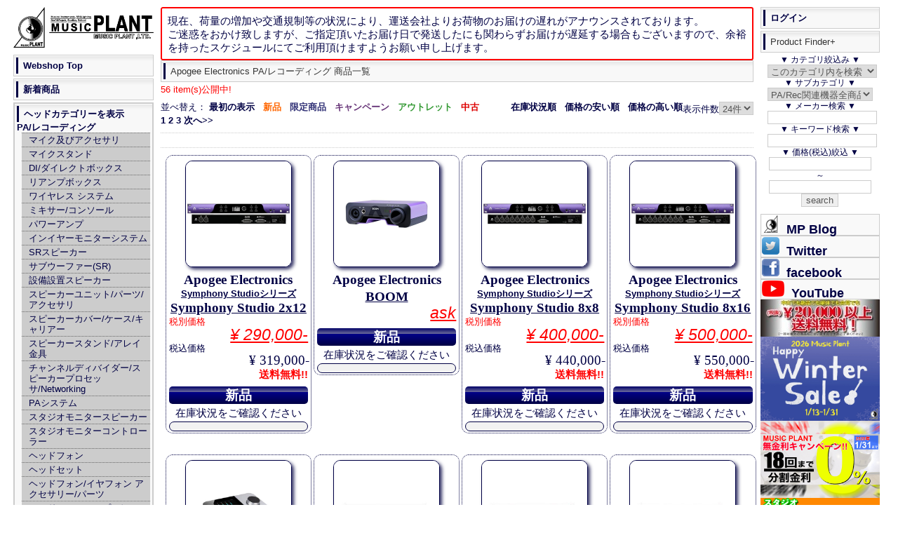

--- FILE ---
content_type: text/html; charset=UTF-8
request_url: https://www.music-plant.com/webshop/products/list.php?maker_id=56&category_id=334
body_size: 70719
content:
<?xml version="1.0" encoding="UTF-8"?>
<!DOCTYPE html PUBLIC "-//W3C//DTD XHTML 1.0 Transitional//EN" "http://www.w3.org/TR/xhtml1/DTD/xhtml1-transitional.dtd">
<html xmlns="http://www.w3.org/1999/xhtml" lang="ja" xml:lang="ja">
<head><!-- Global site tag (gtag.js) - Google Analytics -->
<script async src="https://www.googletagmanager.com/gtag/js?id=UA-5050900-1"></script>
<script>
  window.dataLayer = window.dataLayer || [];
  function gtag(){dataLayer.push(arguments);}
  gtag('js', new Date());

  gtag('config', 'UA-5050900-1');
</script>
<script type="application/ld+json">
{
  "@context": "https://schema.org",
  "@type": "WebSite",
  "url": "https://www.music-plant.com/webshop/",
  "potentialAction": {
    "@type": "SearchAction",
    "target": "https://www.music-plant.com/webshop/products/list.php?name={search_term_string}&mode=search",
    "query-input": "required name=search_term_string"
  }
}
</script>
<meta http-equiv="Content-Type" content="text/html; charset=UTF-8" />
<meta name="viewport" content="width=device-width, initial-scale=1.0">
<title>Apogee ElectronicsPA/レコーディング一覧 ページ | MUSIC PLANT WEBSHOP</title>

<meta http-equiv="Content-Script-Type" content="text/javascript">
<meta http-equiv="Content-Style-Type" content="text/css">

<meta name="author" content="MUSIC PLANT">
<meta name="ROBOTS" content="INDEX,FOLLOW,noarchive">
<meta name="description" content="Apogee ElectronicsのPA/レコーディング商品一覧 ページです。Symphony Studio 2x12BOOMSymphony Studio 8x8Symphony Studio 8x16Symphony Desktop for Mac and Windows8 Channel Mic Preamp16 x 16 Analog I/O (Mk II)8 x 8 Analog I/O + 8 x 8 AES/Optical I/O (Mk II)2 x 6 Analog I/O + 8 x 8 Optical + AES I/OSymphony I/O Mk II 8 x 8 + 8MP TBSymphony I/O Mk II 16 x 16 TBSymphony I/O Mk II 8 x 8 TBSymphony I/O Mk II 2 x 6 SE TB4U Blank Panel1U Blank PanelONE for iPad &amp; MacJAM 96kMiC 96kDuet for iPad &amp; MacSymphony I/O Mk II 18 x 22 Analog I/O + 8 x 8 AES/Optical I/O Pro Tools HDSymphony 64 ThunderBridgeSymphony I/O Mk II 8 x 8 Analog I/O + 8 x 8 AES/Optical I/O + 8 Mic Preamps TBSymphony I/O Mk II 16 x 16 Analog I/O + 16 x 16 AES/Optical I/O TBSymphony I/O Mk II 24 x 24 Analog I/O + 8 x 8 AES/Optical I/O TBを掲載しています。"><meta name="keywords" content="Apogee Electronics,,一覧ページ,Symphony Studio 2x12,BOOM,Symphony Studio 8x8,Symphony Studio 8x16,Symphony Desktop for Mac and Windows,8 Channel Mic Preamp,16 x 16 Analog I/O (Mk II),8 x 8 Analog I/O + 8 x 8 AES/Optical I/O (Mk II),2 x 6 Analog I/O + 8 x 8 Optical + AES I/O,Symphony I/O Mk II 8 x 8 + 8MP TB,Symphony I/O Mk II 16 x 16 TB,Symphony I/O Mk II 8 x 8 TB,Symphony I/O Mk II 2 x 6 SE TB,4U Blank Panel,1U Blank Panel,ONE for iPad &amp; Mac,JAM 96k,MiC 96k,Duet for iPad &amp; Mac,Symphony I/O Mk II 18 x 22 Analog I/O + 8 x 8 AES/Optical I/O Pro Tools HD,Symphony 64 ThunderBridge,Symphony I/O Mk II 8 x 8 Analog I/O + 8 x 8 AES/Optical I/O + 8 Mic Preamps TB,Symphony I/O Mk II 16 x 16 Analog I/O + 16 x 16 AES/Optical I/O TB,Symphony I/O Mk II 24 x 24 Analog I/O + 8 x 8 AES/Optical I/O TB">

<link rel="shortcut icon" href="/favicon.ico">
<link rel="icon" type="image/vnd.microsoft.icon" href="/favicon.ico"><link rel="alternate" type="application/rss+xml" title="RSS" href="https://www.music-plant.com/webshop/rss/products.php">

<link rel="stylesheet" href="/webshop/user_data/packages/webshop/css/default.css" type="text/css" media="screen">
<link rel="stylesheet" href="/webshop/user_data/packages/webshop/css/sp.css" type="text/css" media="screen and (max-width: 780px)">
<link rel="stylesheet" href="/webshop/user_data/packages/webshop/css/print.css" type="text/css" media="print">
<script src="https://www.music-plant.com/webshop/js/eccube.js"></script>
<script async src="https://www.music-plant.com/webshop/js/display.js"></script>

<link rel="canonical" href="https://www.music-plant.com/webshop/products/list.php?maker_id=56&category_id=334">

<script type="text/javascript">//<![CDATA[
    eccube.productsClassCategories = {"109912":{"__unselected":{"__unselected":{"name":"\u9078\u629e\u3057\u3066\u304f\u3060\u3055\u3044","product_class_id":"133331","product_type":"1"}},"__unselected2":{"#0":{"classcategory_id2":"0","name":"","stock_find":true,"price01":"","price02":"319,000","point":"0","product_code":null,"product_class_id":"133331","product_type":"1"}}},"105675":{"__unselected":{"__unselected":{"name":"\u9078\u629e\u3057\u3066\u304f\u3060\u3055\u3044","product_class_id":"129092","product_type":"1"}},"__unselected2":{"#0":{"classcategory_id2":"0","name":"","stock_find":true,"price01":"","price02":"0","point":"0","product_code":null,"product_class_id":"129092","product_type":"1"}}},"97048":{"__unselected":{"__unselected":{"name":"\u9078\u629e\u3057\u3066\u304f\u3060\u3055\u3044","product_class_id":"120462","product_type":"1"}},"__unselected2":{"#0":{"classcategory_id2":"0","name":"","stock_find":true,"price01":"","price02":"440,000","point":"0","product_code":null,"product_class_id":"120462","product_type":"1"}}},"97044":{"__unselected":{"__unselected":{"name":"\u9078\u629e\u3057\u3066\u304f\u3060\u3055\u3044","product_class_id":"120458","product_type":"1"}},"__unselected2":{"#0":{"classcategory_id2":"0","name":"","stock_find":true,"price01":"","price02":"550,000","point":"0","product_code":null,"product_class_id":"120458","product_type":"1"}}},"77336":{"__unselected":{"__unselected":{"name":"\u9078\u629e\u3057\u3066\u304f\u3060\u3055\u3044","product_class_id":"100667","product_type":"1"}},"__unselected2":{"#0":{"classcategory_id2":"0","name":"","stock_find":true,"price01":"","price02":"229,900","point":"0","product_code":null,"product_class_id":"100667","product_type":"1"}}},"57279":{"__unselected":{"__unselected":{"name":"\u9078\u629e\u3057\u3066\u304f\u3060\u3055\u3044","product_class_id":"57314","product_type":"1"}},"__unselected2":{"#0":{"classcategory_id2":"0","name":"","stock_find":true,"price01":"","price02":"242,000","point":"0","product_code":null,"product_class_id":"57314","product_type":"1"}}},"57278":{"__unselected":{"__unselected":{"name":"\u9078\u629e\u3057\u3066\u304f\u3060\u3055\u3044","product_class_id":"57313","product_type":"1"}},"__unselected2":{"#0":{"classcategory_id2":"0","name":"","stock_find":true,"price01":"","price02":"429,000","point":"0","product_code":null,"product_class_id":"57313","product_type":"1"}}},"57277":{"__unselected":{"__unselected":{"name":"\u9078\u629e\u3057\u3066\u304f\u3060\u3055\u3044","product_class_id":"57312","product_type":"1"}},"__unselected2":{"#0":{"classcategory_id2":"0","name":"","stock_find":true,"price01":"","price02":"297,000","point":"0","product_code":null,"product_class_id":"57312","product_type":"1"}}},"57276":{"__unselected":{"__unselected":{"name":"\u9078\u629e\u3057\u3066\u304f\u3060\u3055\u3044","product_class_id":"57311","product_type":"1"}},"__unselected2":{"#0":{"classcategory_id2":"0","name":"","stock_find":true,"price01":"","price02":"253,000","point":"0","product_code":null,"product_class_id":"57311","product_type":"1"}}},"57274":{"__unselected":{"__unselected":{"name":"\u9078\u629e\u3057\u3066\u304f\u3060\u3055\u3044","product_class_id":"57309","product_type":"1"}},"__unselected2":{"#0":{"classcategory_id2":"0","name":"","stock_find":true,"price01":"","price02":"660,000","point":"0","product_code":null,"product_class_id":"57309","product_type":"1"}}},"57273":{"__unselected":{"__unselected":{"name":"\u9078\u629e\u3057\u3066\u304f\u3060\u3055\u3044","product_class_id":"57308","product_type":"1"}},"__unselected2":{"#0":{"classcategory_id2":"0","name":"","stock_find":true,"price01":"","price02":"583,000","point":"0","product_code":null,"product_class_id":"57308","product_type":"1"}}},"57272":{"__unselected":{"__unselected":{"name":"\u9078\u629e\u3057\u3066\u304f\u3060\u3055\u3044","product_class_id":"57307","product_type":"1"}},"__unselected2":{"#0":{"classcategory_id2":"0","name":"","stock_find":true,"price01":"","price02":"437,800","point":"0","product_code":null,"product_class_id":"57307","product_type":"1"}}},"57236":{"__unselected":{"__unselected":{"name":"\u9078\u629e\u3057\u3066\u304f\u3060\u3055\u3044","product_class_id":"57271","product_type":"1"}},"__unselected2":{"#0":{"classcategory_id2":"0","name":"","stock_find":true,"price01":"","price02":"407,000","point":"0","product_code":null,"product_class_id":"57271","product_type":"1"}}},"50711":{"__unselected":{"__unselected":{"name":"\u9078\u629e\u3057\u3066\u304f\u3060\u3055\u3044","product_class_id":"50744","product_type":"1"}},"__unselected2":{"#0":{"classcategory_id2":"0","name":"","stock_find":true,"price01":"","price02":"16,500","point":"0","product_code":null,"product_class_id":"50744","product_type":"1"}}},"50710":{"__unselected":{"__unselected":{"name":"\u9078\u629e\u3057\u3066\u304f\u3060\u3055\u3044","product_class_id":"50743","product_type":"1"}},"__unselected2":{"#0":{"classcategory_id2":"0","name":"","stock_find":true,"price01":"","price02":"4,400","point":"0","product_code":null,"product_class_id":"50743","product_type":"1"}}},"49411":{"__unselected":{"__unselected":{"name":"\u9078\u629e\u3057\u3066\u304f\u3060\u3055\u3044","product_class_id":"49444","product_type":"1"}},"__unselected2":{"#0":{"classcategory_id2":"0","name":"","stock_find":true,"price01":"","price02":"48,889","point":"0","product_code":null,"product_class_id":"49444","product_type":"1"}}},"48862":{"__unselected":{"__unselected":{"name":"\u9078\u629e\u3057\u3066\u304f\u3060\u3055\u3044","product_class_id":"48895","product_type":"1"}},"__unselected2":{"#0":{"classcategory_id2":"0","name":"","stock_find":true,"price01":"","price02":"18,333","point":"0","product_code":null,"product_class_id":"48895","product_type":"1"}}},"48861":{"__unselected":{"__unselected":{"name":"\u9078\u629e\u3057\u3066\u304f\u3060\u3055\u3044","product_class_id":"48894","product_type":"1"}},"__unselected2":{"#0":{"classcategory_id2":"0","name":"","stock_find":true,"price01":"","price02":"30,352","point":"0","product_code":null,"product_class_id":"48894","product_type":"1"}}},"48690":{"__unselected":{"__unselected":{"name":"\u9078\u629e\u3057\u3066\u304f\u3060\u3055\u3044","product_class_id":"48722","product_type":"1"}},"__unselected2":{"#0":{"classcategory_id2":"0","name":"","stock_find":true,"price01":"","price02":"86,574","point":"0","product_code":null,"product_class_id":"48722","product_type":"1"}}},"44907":{"__unselected":{"__unselected":{"name":"\u9078\u629e\u3057\u3066\u304f\u3060\u3055\u3044","product_class_id":"44947","product_type":"1"}},"__unselected2":{"#0":{"classcategory_id2":"0","name":"","stock_find":true,"price01":"","price02":"836,000","point":"0","product_code":"42793","product_class_id":"44947","product_type":"1"}}},"43259":{"__unselected":{"__unselected":{"name":"\u9078\u629e\u3057\u3066\u304f\u3060\u3055\u3044","product_class_id":"43299","product_type":"1"}},"__unselected2":{"#0":{"classcategory_id2":"0","name":"","stock_find":true,"price01":"","price02":"122,223","point":"0","product_code":null,"product_class_id":"43299","product_type":"1"}}},"43173":{"__unselected":{"__unselected":{"name":"\u9078\u629e\u3057\u3066\u304f\u3060\u3055\u3044","product_class_id":"43213","product_type":"1"}},"__unselected2":{"#0":{"classcategory_id2":"0","name":"","stock_find":true,"price01":"","price02":"646,800","point":"0","product_code":null,"product_class_id":"43213","product_type":"1"}}},"43170":{"__unselected":{"__unselected":{"name":"\u9078\u629e\u3057\u3066\u304f\u3060\u3055\u3044","product_class_id":"43210","product_type":"1"}},"__unselected2":{"#0":{"classcategory_id2":"0","name":"","stock_find":true,"price01":"","price02":"734,800","point":"0","product_code":null,"product_class_id":"43210","product_type":"1"}}},"43167":{"__unselected":{"__unselected":{"name":"\u9078\u629e\u3057\u3066\u304f\u3060\u3055\u3044","product_class_id":"43207","product_type":"1"}},"__unselected2":{"#0":{"classcategory_id2":"0","name":"","stock_find":true,"price01":"","price02":"866,800","point":"0","product_code":null,"product_class_id":"43207","product_type":"1"}}}};function fnOnLoad() {fnSetClassCategories(document.product_form109912);fnSetClassCategories(document.product_form105675);fnSetClassCategories(document.product_form97048);fnSetClassCategories(document.product_form97044);fnSetClassCategories(document.product_form77336);fnSetClassCategories(document.product_form57279);fnSetClassCategories(document.product_form57278);fnSetClassCategories(document.product_form57277);fnSetClassCategories(document.product_form57276);fnSetClassCategories(document.product_form57274);fnSetClassCategories(document.product_form57273);fnSetClassCategories(document.product_form57272);fnSetClassCategories(document.product_form57236);fnSetClassCategories(document.product_form50711);fnSetClassCategories(document.product_form50710);fnSetClassCategories(document.product_form49411);fnSetClassCategories(document.product_form48862);fnSetClassCategories(document.product_form48861);fnSetClassCategories(document.product_form48690);fnSetClassCategories(document.product_form44907);fnSetClassCategories(document.product_form43259);fnSetClassCategories(document.product_form43173);fnSetClassCategories(document.product_form43170);fnSetClassCategories(document.product_form43167);}
    $(function(){
        fnOnLoad(); 
    });
//]]></script>
<script src="https://ajaxzip3.github.io/ajaxzip3.js" charset="UTF-8"></script>

</head>

<body  onLoad="getSubcat(this)">
    
    <noscript>
        <p>JavaScript を有効にしてご利用下さい.</p>
    </noscript>
    <div id="layout">
        <a id="top"></a>
        <div id="layoutInner">
                                                                                    <div id="content" class="clearfix">
                <div id="contentInner">
                                                                                                                            <div id="threeCenterColumn">
                            <div id="threeMainColumn" class="main_column">
                                <div id="threeMainColumnInner">
                                    <!--<p style="padding:0.5em;font-size:1.2em;line-height:1.3em;border:solid 2px #f00;border-radius:.2em;">誠に勝手ながら、12/30~1/1は休業とさせて頂きます。</br>
期間中のご注文とお問い合わせに関しましては1/2からの順次対応となります。</br>
ご不便をお掛け致しますが何卒ご了承くださいますようお願い申し上げます。 </p>-->
                                    <p style="padding:0.5em;font-size:1.2em;line-height:1.3em;border:solid 2px #f00;border-radius:.2em;">現在、荷量の増加や交通規制等の状況により、運送会社よりお荷物のお届けの遅れがアナウンスされております。<br>ご迷惑をおかけ致しますが、ご指定頂いたお届け日で発送したにも関わらずお届けが遅延する場合もございますので、余裕を持ったスケジュールにてご利用頂けますようお願い申し上げます。 </p>

                                                                                                                <!-- ▼ShowHide -->
                                                            <div id="subTitle"><input id="dispSeriesSp" type="button" onclick="dispSeriesSp(this); return false;" value="▼▼▼▼シリーズ表示▼▼▼▼"><input id="dispSeriesSpHide" type="button" onclick="dispSeriesSpHide(this); return false;" value="△△△シリーズを非表示△△△"><input type="button" id="dispCatsp" onclick="dispCatSp(this); return false;" value="▼▼ヘッドカテゴリー表示▼▼"><input type="button" id="dispCatspHide"  onclick="hideCatsp(this); return false;" value="△ヘッドカテゴリーを非表示△"><input type="button" id="ShowPFP" onclick="showPFP(this);getSubCatSp(this); return false;" value="▼▼▼▼検索機能表示▼▼▼▼"><input type="button" id="Log-in" onClick="location.href='https://www.music-plant.com/webshop/mypage/index.php'"  value="▲▲▲▲▲ログイン▲▲▲▲▲"></div><div id="LiProductFinderPlus"><input type="button" id="hidePFP" onclick="hidePFP(this); return false;" value="△△△検索機能非表示△△△"><form name="search_form" id="search_formSP" method="post" action="/webshop/products/list.php"><input type="hidden" name="transactionid" value="f6022f71835141ab1a25316ac8f016aba3fca19a"><p>▼&nbsp;カテゴリ絞込み&nbsp;▼</p><p><select name="CatSP_ID" id="categorySP" onchange="searchCatSP(this)"><option value="334" >このカテゴリ内を検索</option><option value="0">指定無し</option><option value="14">ギター</option><option value="68">ベース</option><option value="81">エフェクター</option><option value="763">アンプシミュレーター</option><option value="116">ギター/ベースアンプ</option><option value="136">ドラム/パーカッション</option><option value="173">シンセ/キーボード</option><option value="793">電子ピアノ/エレピ</option><option value="199">DJ</option><option value="209">管楽器</option><option value="242">ウクレレ</option><option value="243">ケーブル/コネクター</option><option value="292">ギターパーツ</option><option value="334">PA/Rec関連機器</option><option value="400">映像関連</option><option value="418">照明関連</option><option value="430">アクセサリー</option></select></p><p>▼&nbsp;サブカテゴリ&nbsp;▼</p><select name="category_id" id="category2SP" onchange="searchCat2SP(this)" style="width:100%"><option value="" label="まずカテゴリーを選んでください"></option><option value="334" selected>このカテゴリ内を検索</option><!--Gt--><option value="67" class="CatSP14">レスポールタイプ</option><option value="66" class="CatSP14">ストラトタイプ</option><option value="65" class="CatSP14">テレキャスタイプ</option><option value="64" class="CatSP14">SGタイプ</option><option value="771" class="CatSP14">ムスタングタイプ</option><option value="63" class="CatSP14">ジャガータイプ</option><option value="772" class="CatSP14">ジャズマスタータイプ</option><option value="62" class="CatSP14">Vタイプ</option><option value="60" class="CatSP14">セミアコ</option><option value="59" class="CatSP14">フルアコ</option><option value="61" class="CatSP14">その他エレキギター</option><option value="56" class="CatSP14">エレアコ</option><option value="57" class="CatSP14">アコースティックギター</option><option value="502" class="CatSP14">レフティ(左利き)ギター</option><option value="58" class="CatSP14">クラシックギター/エレガット</option><option value="674" class="CatSP14">12弦ギター</option><option value="55" class="CatSP14">ギタースタンド</option><option value="54" class="CatSP14">ピック</option><option value="53" class="CatSP14">ストラップ</option><option value="540" class="CatSP14">7弦以上のギター</option><option value="52" class="CatSP14">エレキギター弦</option><option value="51" class="CatSP14">アコギ弦</option><option value="50" class="CatSP14">クラシックギター弦</option><option value="49" class="CatSP14">その他ギター弦</option><option value="679" class="CatSP14">スライドバー</option><option value="678" class="CatSP14">カポタスト</option><option value="48" class="CatSP14">ギター用ハードケース</option><option value="47" class="CatSP14">ギター用セミハードケース</option><option value="46" class="CatSP14">ギター用ギグバッグ</option><option value="45" class="CatSP14">ギター用ソフトケース</option><option value="44" class="CatSP14">アクセサリ全般</option><option value="43" class="CatSP14">トレーニンググッズ</option><option value="42" class="CatSP14">ギター用メンテナンスグッズ</option><option value="41" class="CatSP14">ギター関連初心者セット</option><!--Ba--><option value="80" class="CatSP68">ジャズベースタイプ</option><option value="79" class="CatSP68">プレシジョンベースタイプ</option><option value="672" class="CatSP68">テレキャスベースタイプ</option><option value="673" class="CatSP68">ジャガーベースタイプ</option><option value="78" class="CatSP68">その他エレキベース</option><option value="77" class="CatSP68">エレアコベース</option><option value="474" class="CatSP68">コントラバス/ウッドベース</option><option value="76" class="CatSP68">アップライトベース</option><option value="544" class="CatSP68">フレットレス仕様</option><option value="503" class="CatSP68">レフティ(左利き)ベース</option><option value="541" class="CatSP68">5弦以上のベース</option><option value="75" class="CatSP68">エレキベース弦</option><option value="74" class="CatSP68">ウッドベース弦</option><option value="470" class="CatSP68">ピック</option><option value="469" class="CatSP68">ストラップ</option><option value="471" class="CatSP68">スタンド</option><option value="73" class="CatSP68">ベース用ハードケース</option><option value="72" class="CatSP68">ベース用セミハードケース</option><option value="71" class="CatSP68">ベース用ギグバッグ</option><option value="70" class="CatSP68">ベース用ソフトケース</option><option value="472" class="CatSP68">メンテナンスグッズ</option><option value="69" class="CatSP68">入門者セット</option><!--FX--><option value="115" class="CatSP81">ブースター</option><option value="114" class="CatSP81">オーバードライブ</option><option value="113" class="CatSP81">ディストーション</option><option value="112" class="CatSP81">ファズ</option><option value="111" class="CatSP81">オクターバー</option><option value="110" class="CatSP81">コンプレッサー</option><option value="109" class="CatSP81">ペダルワウ</option><option value="509" class="CatSP81">オートワウ/トークワウ</option><option value="108" class="CatSP81">イコライザー/EQ</option><option value="107" class="CatSP81">エンハンサー</option><option value="106" class="CatSP81">ゲート/ノイズサプレッサー</option><option value="105" class="CatSP81">トレモロ</option><option value="104" class="CatSP81">コーラス</option><option value="770" class="CatSP81">ビブラート</option><option value="103" class="CatSP81">フランジャー</option><option value="102" class="CatSP81">フェイザー</option><option value="101" class="CatSP81">リバーブ</option><option value="100" class="CatSP81">ディレイ</option><option value="99" class="CatSP81">ピッチシフター/ハーモナイザー</option><option value="98" class="CatSP81">シミュレーター</option><option value="607" class="CatSP81">バッファ</option><option value="90" class="CatSP81">ルーパー</option><option value="465" class="CatSP81">マルチエフェクター</option><option value="717" class="CatSP81">ACアダプター</option><option value="718" class="CatSP81">DCパワーサプライ</option><option value="97" class="CatSP81">DCケーブル</option><option value="96" class="CatSP81">エフェクターボード/ケース</option><option value="95" class="CatSP81">スイッチャー/ラインセレクター</option><option value="94" class="CatSP81">コントローラー</option><option value="92" class="CatSP81">チューナー</option><option value="89" class="CatSP81">ギタープリアンプ</option><option value="88" class="CatSP81">ベースプリアンプ</option><option value="87" class="CatSP81">アコギプリアンプ</option><option value="556" class="CatSP81">モディファイ</option><option value="466" class="CatSP81">ラックマウントタイプ</option><option value="86" class="CatSP81">アコギ用エフェクター</option><option value="548" class="CatSP81">ベース用エフェクター</option><option value="555" class="CatSP81">ボーカル用エフェクター</option><option value="85" class="CatSP81">ギターシンセ</option><option value="508" class="CatSP81">ボリュームペダル</option><option value="84" class="CatSP81">その他のペダル</option><option value="83" class="CatSP81">エフェクターその他</option><option value="82" class="CatSP81">エフェクターアクセサリ</option><!--amp--><option value="135" class="CatSP116">ギターアンプコンボ</option><option value="134" class="CatSP116">ギターアンプヘッド</option><option value="133" class="CatSP116">ギターアンプキャビネット</option><option value="132" class="CatSP116">ベースアンプコンボ</option><option value="131" class="CatSP116">ベースアンプヘッド</option><option value="130" class="CatSP116">ベースアンプキャビネット</option><option value="129" class="CatSP116">エレアコアンプ</option><option value="128" class="CatSP116">アンプアクセサリー</option><option value="127" class="CatSP116">フットスイッチ</option><option value="499" class="CatSP116">カバー/ケース</option><!--Ds--><option value="172" class="CatSP136">ドラムセット</option><option value="171" class="CatSP136">エレクトリックドラム</option><option value="806" class="CatSP136">エレクトリックドラムキット</option><option value="807" class="CatSP136">エレクトリックドラムパッド</option><option value="808" class="CatSP136">エレクトリックドラム音源</option><option value="809" class="CatSP136">エレクトリックドラムアクセサリー</option><option value="170" class="CatSP136">パーカッション全般</option><option value="501" class="CatSP136">カホン</option><option value="169" class="CatSP136">バスドラム</option><option value="166" class="CatSP136">スネア(メタルシェル)</option><option value="167" class="CatSP136">スネア(ウッドシェル)</option><option value="165" class="CatSP136">スネア(その他のシェル)</option><option value="163" class="CatSP136">スナッピー</option><option value="168" class="CatSP136">タム</option><option value="162" class="CatSP136">ドラムケース</option><option value="161" class="CatSP136">シングルペダル</option><option value="160" class="CatSP136">ツインペダル</option><option value="159" class="CatSP136">ビーター</option><option value="158" class="CatSP136">シンバルスタンド</option><option value="157" class="CatSP136">ハイハットスタンド</option><option value="156" class="CatSP136">スネアスタンド</option><option value="155" class="CatSP136">スローン</option><option value="154" class="CatSP136">その他ハードウェア</option><option value="153" class="CatSP136">ハードウェアケース</option><option value="151" class="CatSP136">ハイハット</option><option value="150" class="CatSP136">ライドシンバル</option><option value="149" class="CatSP136">クラッシュシンバル</option><option value="148" class="CatSP136">スプラッシュシンバル</option><option value="147" class="CatSP136">チャイナシンバル</option><option value="146" class="CatSP136">エフェクトシンバル</option><option value="152" class="CatSP136">シンバル 関連商品</option><option value="145" class="CatSP136">シンバルケース</option><option value="144" class="CatSP136">パーカッションケース</option><option value="143" class="CatSP136">ドラムヘッド</option><option value="142" class="CatSP136">スティック</option><option value="141" class="CatSP136">スティックケース</option><option value="140" class="CatSP136">カウベル</option><option value="139" class="CatSP136">トレーニンググッズ</option><option value="488" class="CatSP136">ドラムメンテナンスグッズ</option><option value="138" class="CatSP136">アクセサリ類</option><option value="137" class="CatSP136">パーツ類</option><!--Syn--><option value="198" class="CatSP173">シンセサイザー</option><option value="595" class="CatSP173">ワークステーション</option><option value="197" class="CatSP173">キーボード</option><option value="191" class="CatSP173">オルガン</option><option value="196" class="CatSP173">音源モジュール</option><option value="193" class="CatSP173">MIDI/USBコントローラー</option><option value="192" class="CatSP173">ソフトシンセ</option><option value="190" class="CatSP173">キーボードアンプ</option><option value="189" class="CatSP173">キーボードケース(ハード)</option><option value="188" class="CatSP173">キーボードケース(セミハード)</option><option value="187" class="CatSP173">キーボードケース(ソフト)</option><option value="186" class="CatSP173">キーボードスタンド</option><option value="185" class="CatSP173">リズムマシン/ドラムマシン</option><option value="184" class="CatSP173">サンプラー</option><option value="183" class="CatSP173">サンプル</option><option value="182" class="CatSP173">シーケンサー</option><option value="181" class="CatSP173">DTM全般</option><option value="180" class="CatSP173">ソフト全般</option><option value="179" class="CatSP173">MIDIインターフェイス</option><option value="178" class="CatSP173">アクセサリ</option><option value="177" class="CatSP173">ペダル</option><option value="176" class="CatSP173">ベンチ</option><option value="175" class="CatSP173">トレーニンググッズ</option><option value="174" class="CatSP173">初心者セット</option><!--Dpf--><option value="481" class="CatSP793">エレクトリックピアノ</option><option value="195" class="CatSP793">家庭用デジタルピアノ</option><option value="194" class="CatSP793">ステージデジタルピアノ</option><!--DJ--><option value="208" class="CatSP199">DJミキサー</option><option value="207" class="CatSP199">ターンテーブル</option><option value="206" class="CatSP199">CDJ</option><option value="205" class="CatSP199">カートリッジ</option><option value="204" class="CatSP199">ヘッドフォン</option><option value="203" class="CatSP199">DJインターフェイス</option><option value="202" class="CatSP199">DJパーツ類</option><option value="201" class="CatSP199">DJアクセサリ</option><option value="200" class="CatSP199">DJその他</option><!--WI--><option value="228" class="CatSP209">トランペット B♭</option><option value="227" class="CatSP209">トランペット B♭以外</option><option value="226" class="CatSP209">トロンボーン</option><option value="225" class="CatSP209">その他金管楽器</option><option value="224" class="CatSP209">ソプラノサックス</option><option value="223" class="CatSP209">アルトサックス</option><option value="222" class="CatSP209">テナーサックス</option><option value="221" class="CatSP209">バリトンサックス</option><option value="220" class="CatSP209">フルート/ピッコロ</option><option value="219" class="CatSP209">クラリネット</option><option value="218" class="CatSP209">リコーダー</option><option value="217" class="CatSP209">その他木管楽器</option><option value="216" class="CatSP209">リード</option><option value="215" class="CatSP209">管楽器アクセサリ</option><option value="214" class="CatSP209">管楽器メンテナンスグッズ</option><option value="213" class="CatSP209">ケース</option><option value="212" class="CatSP209">トレーニンググッズ</option><option value="211" class="CatSP209">スタンド</option><option value="210" class="CatSP209">初心者セット</option><!--BHarp--><option value="447" class="CatSP230">ブルースハープ・ハーモニカ</option><option value="235" class="CatSP230">ハーモニカその他</option><option value="234" class="CatSP230">アクセサリ類</option><option value="233" class="CatSP230">トレーニンググッズ</option><option value="232" class="CatSP230">メンテナンスグッズ</option><option value="231" class="CatSP230">ケース</option><!--OtherInsts--><option value="239" class="CatSP236">バイオリン</option><option value="238" class="CatSP236">アコーディオン</option><option value="237" class="CatSP236">その他楽器</option><option value="693" class="CatSP236">その他の楽器用アクセサリ</option><!--Cable--><option value="291" class="CatSP243">XLR=XLRバランス</option><option value="290" class="CatSP243">XLR=1/4バランス</option><option value="289" class="CatSP243">1/4=1/4バランス</option><option value="288" class="CatSP243">XLRインターコネクト</option><option value="287" class="CatSP243">その他バランス</option><option value="744" class="CatSP243">バンタム関ケーブル</option><option value="286" class="CatSP243">XLR=1/4アンバランス</option><option value="467" class="CatSP243">楽器用シールドLS</option><option value="285" class="CatSP243">楽器用シールドSS</option><option value="284" class="CatSP243">楽器用シールドSL</option><option value="283" class="CatSP243">楽器用シールドLL</option><option value="608" class="CatSP243">パッチケーブルLS</option><option value="282" class="CatSP243">パッチケーブルSS</option><option value="281" class="CatSP243">パッチケーブルSL</option><option value="280" class="CatSP243">パッチケーブルLL</option><option value="279" class="CatSP243">RCA-RCAアンバランス</option><option value="278" class="CatSP243">楽器/機材用アンバランス</option><option value="277" class="CatSP243">その他アンバランスケーブル</option><option value="276" class="CatSP243">インサートケーブル</option><option value="275" class="CatSP243">電源ケーブル(AC)</option><option value="274" class="CatSP243">電源タップ</option><option value="273" class="CatSP243">スピーカーケーブル/楽器アンプ向き</option><option value="272" class="CatSP243">スピーカーケーブル/機材向き</option><option value="271" class="CatSP243">スピーカーケーブル/オーディオ</option><option value="597" class="CatSP243">ステレオケーブル</option><option value="270" class="CatSP243">マルチボックス</option><option value="269" class="CatSP243">マルチケーブル</option><option value="268" class="CatSP243">マルチケーブル機材用</option><option value="267" class="CatSP243">ブレークアウト</option><option value="266" class="CatSP243">DB25=DB25 アナログ</option><option value="265" class="CatSP243">DB25=DB25 デジタル</option><option value="264" class="CatSP243">DB25=XLR アナログ</option><option value="263" class="CatSP243">DB25=XLR デジタル</option><option value="262" class="CatSP243">DB25=バランスフォーン</option><option value="261" class="CatSP243">DB25ケーブルその他</option><option value="260" class="CatSP243">MIDIケーブル</option><option value="257" class="CatSP243">AES/EBUケーブル</option><option value="494" class="CatSP243">DMXケーブル</option><option value="256" class="CatSP243">S/P DIFケーブル</option><option value="485" class="CatSP243">"S/MUX ADI(adatオプティカル)ケーブル"</option><option value="258" class="CatSP243">BNCケーブル</option><option value="475" class="CatSP243">オプティカルケーブル</option><option value="259" class="CatSP243">その他デジタルケーブル</option><option value="571" class="CatSP243">iPhone/iPad用ケーブル</option><option value="723" class="CatSP243">CATケーブル</option><option value="255" class="CatSP243">USBケーブル</option><option value="254" class="CatSP243">FireWireケーブル</option><option value="253" class="CatSP243">XLRコネクタ</option><option value="252" class="CatSP243">Phone コネクタ(TRS/TS)</option><option value="251" class="CatSP243">RCAコネクタ</option><option value="250" class="CatSP243">電源コネクタ</option><option value="249" class="CatSP243">スピーカー関係コネクタ</option><option value="248" class="CatSP243">その他コネクタ</option><option value="247" class="CatSP243">変換プラグ</option><option value="246" class="CatSP243">パッチベイ</option><option value="245" class="CatSP243">ケーブル切り売り</option><option value="244" class="CatSP243">ケーブル/コネクター アクセサリ</option><!--GtParts--><option value="333" class="CatSP292">ストリングガイド</option><option value="332" class="CatSP292">アジャストロッド</option><option value="331" class="CatSP292">ナット材</option><option value="330" class="CatSP292">ネック</option><option value="329" class="CatSP292">フレット</option><option value="328" class="CatSP292">ポジションマーク</option><option value="327" class="CatSP292">ピックアップ</option><option value="326" class="CatSP292">オンボードプリアンプ</option><option value="325" class="CatSP292">ピックガード</option><option value="324" class="CatSP292">ブリッジピン</option><option value="323" class="CatSP292">ギターブリッジ</option><option value="322" class="CatSP292">ベースブリッジ</option><option value="321" class="CatSP292">エスカッション</option><option value="320" class="CatSP292">ピックアップカバー</option><option value="319" class="CatSP292">ボディ材</option><option value="318" class="CatSP292">バインディング材</option><option value="317" class="CatSP292">コンデンサー</option><option value="316" class="CatSP292">スイッチ類</option><option value="315" class="CatSP292">スイッチノブ</option><option value="314" class="CatSP292">コントロールポット</option><option value="313" class="CatSP292">コントロールノブ</option><option value="312" class="CatSP292">コントロールパネル</option><option value="311" class="CatSP292">ジャック</option><option value="310" class="CatSP292">トレモロスプリング</option><option value="309" class="CatSP292">ストラップピン</option><option value="308" class="CatSP292">スプリングハンガー</option><option value="307" class="CatSP292">ジョイントプレート</option><option value="306" class="CatSP292">配線材</option><option value="305" class="CatSP292">はんだ</option><option value="304" class="CatSP292">配線その他</option><option value="303" class="CatSP292">工具</option><option value="302" class="CatSP292">その他パーツ</option><option value="301" class="CatSP292">ペグ/クルーソンタイプ</option><option value="300" class="CatSP292">ペグ/ロトマチックタイプ</option><option value="299" class="CatSP292">ペグ/SCHALLER</option><option value="298" class="CatSP292">ペグ/GROVER</option><option value="297" class="CatSP292">ペグ/SPERZEL</option><option value="296" class="CatSP292">ペグ/クラシックギター</option><option value="295" class="CatSP292">ペグ/ベース用</option><option value="294" class="CatSP292">ペグ/SCHALLER ベース用</option><option value="464" class="CatSP292">その他ペグ</option><option value="293" class="CatSP292">ペグ用ビス</option><!--REC--><option value="743" class="Cat334">マイク</option><option value="399" class="Cat334">ダイナミックマイク</option><option value="397" class="Cat334">コンデンサーマイク</option><option value="398" class="Cat334">リボンマイク</option><option value="394" class="Cat334">マイクホルダー/サスペンション</option><option value="619" class="Cat334">ハンドヘルドマイク</option><option value="755" class="Cat334">ステレオマイク</option><option value="345" class="Cat334">マイクスタンド</option><option value="396" class="CatSP334">DI/ダイレクトボックス</option><option value="719" class="CatSP334">リアンプボックス</option><option value="389" class="CatSP334">ワイヤレス システム</option><option value="366" class="CatSP334">アナログミキサー</option><option value="365" class="CatSP334">デジタルミキサー</option><option value="364" class="CatSP334">パワードミキサー</option><option value="552" class="CatSP334">ラックマウントミキサー</option><option value="352" class="CatSP334">パワーアンプ</option><option value="393" class="CatSP334">SRスピーカー</option><option value="392" class="CatSP334">サブウーファー(SR)</option><option value="391" class="CatSP334">設備設置スピーカー</option><option value="390" class="CatSP334">スピーカーユニット/パーツ/アクセサリ</option><option value="353" class="CatSP334">チャンネルディバイダー/スピーカープロセッサ</option><option value="351" class="CatSP334">PAシステム</option><option value="600" class="CatSP334">インイヤーモニターシステム</option><option value="383" class="CatSP334">インナーイヤーヘッドフォン</option><option value="386" class="CatSP334">スタジオモニタースピーカー</option><option value="385" class="CatSP334">スタジオモニターコントローラー</option><option value="384" class="CatSP334">ヘッドフォン</option><option value="694" class="CatSP334">ヘッドフォンアクセサリー/パーツ</option><option value="382" class="CatSP334">ヘッドフォンアンプ</option><option value="381" class="CatSP334">CD/CD-Rデッキ</option><option value="379" class="CatSP334">MDデッキ</option><option value="380" class="CatSP334">DVDデッキ</option><option value="378" class="CatSP334">カセットデッキ</option><option value="377" class="CatSP334">MTR</option><option value="376" class="CatSP334">DAW</option><option value="375" class="CatSP334">フィジカルコントローラー</option><option value="374" class="CatSP334">プラグイン</option><option value="370" class="CatSP334">オーディオインターフェイス</option><option value="557" class="CatSP334">ボーカロイド</option><option value="373" class="CatSP334">マスターレコーダー</option><option value="372" class="CatSP334">ポータブルレコーダー</option><option value="371" class="CatSP334">AD/DA/DD コンバーター</option><option value="369" class="CatSP334">PCI/PCI-eカード</option><option value="368" class="CatSP334">ワードクロック</option><option value="363" class="CatSP334">アウトボードヘッドアンプ</option><option value="362" class="CatSP334">チャンネルストリップ</option><option value="361" class="CatSP334">空間系エフェクト</option><option value="359" class="CatSP334">ダイナミクス系</option><option value="358" class="CatSP334">EQ/フィルター系</option><option value="357" class="CatSP334">モジュレーション系</option><option value="356" class="CatSP334">サミングアンプ</option><option value="360" class="CatSP334">その他エフェクト</option><option value="596" class="CatSP334">スプリッター</option><option value="355" class="CatSP334">その他アウトボード</option><option value="486" class="CatSP334">VPR Alliance(500シリーズ)</option><option value="350" class="CatSP334">ハードディスク</option><option value="349" class="CatSP334">フラッシュメモリ</option><option value="348" class="CatSP334">CD-R/RW</option><option value="347" class="CatSP334">DVD-R/RW</option><option value="346" class="CatSP334">RAM/その他メディア</option><option value="344" class="CatSP334">スピーカースタンド</option><option value="343" class="CatSP334">スタジオモニタースタンド</option><option value="342" class="CatSP334">パワーコンディショナー/ディストリビューター</option><option value="341" class="CatSP334">スタジオキューシステム</option><option value="340" class="CatSP334">オーディオグッズ</option><option value="339" class="CatSP334">インシュレーター</option><option value="337" class="CatSP334">ルームチューニンググッズ</option><option value="336" class="CatSP334">レベルメーター/ディスプレイ</option><option value="335" class="CatSP334">SR/Recアクセサリー</option><!--VB--><option value="408" class="CatSP400">ビデオミキサー</option><option value="407" class="CatSP400">ビデオレコーダー</option><option value="489" class="CatSP400">映像インターフェイス</option><option value="406" class="CatSP400">映像エフェクター</option><option value="404" class="CatSP400">映像送出機器</option><option value="405" class="CatSP400">映像編集機器</option><option value="403" class="CatSP400">シンクジェネレータ</option><option value="483" class="CatSP400">プロジェクター</option><option value="402" class="CatSP400">モニタ/ディスプレイ</option><option value="401" class="CatSP400">アクセサリ類</option><!--AmpParts--><option value="124" class="CatSP409">真空管(プリ管)</option><option value="123" class="CatSP409">真空管(パワー管)</option><option value="122" class="CatSP409">真空管(整流管)</option><option value="121" class="CatSP409">真空管アクセサリ</option><option value="497" class="CatSP409">グリルクロス</option><option value="498" class="CatSP409">カバリング</option><option value="120" class="CatSP409">スピーカーユニット</option><option value="119" class="CatSP409">ランプ類</option><option value="118" class="CatSP409">ハンドル類</option><option value="117" class="CatSP409">スプリングリバーブ</option><option value="417" class="CatSP409">トランス</option><option value="416" class="CatSP409">ノブ</option><option value="415" class="CatSP409">ジャック</option><option value="414" class="CatSP409">ポット</option><option value="413" class="CatSP409">コンデンサー</option><option value="412" class="CatSP409">抵抗</option><option value="411" class="CatSP409">スイッチ</option><option value="410" class="CatSP409">ヒューズ</option><option value="689" class="CatSP409">パイピング</option><option value="690" class="CatSP409">フィート</option><option value="691" class="CatSP409">その他パーツ</option><!--Lighting--><option value="429" class="CatSP418">白熱灯体</option><option value="428" class="CatSP418">LED灯体</option><option value="426" class="CatSP418">エフェクトライト</option><option value="425" class="CatSP418">ミラーボール</option><option value="424" class="CatSP418">レーザー</option><option value="420" class="CatSP418">ムービングヘッド</option><option value="482" class="CatSP418">ミラースキャン</option><option value="566" class="CatSP418">カラーフィルター</option><option value="768" class="CatSP418">防滴仕様(IP65以上)</option><option value="492" class="CatSP418">照明コントロールソフト</option><option value="419" class="CatSP418">フォグ/ヘイズ/フェイザーマシン</option><option value="769" class="CatSP418">演出機器</option><option value="423" class="CatSP418">コントローラー/調光卓</option><option value="422" class="CatSP418">ディマー</option><option value="610" class="CatSP418">DMXケーブル</option><option value="493" class="CatSP418">DMX周辺機器</option><option value="427" class="CatSP418">交換球</option><option value="421" class="CatSP418">パーツ類</option><option value="484" class="CatSP418">その他/アクセサリー</option><!--AXS--><option value="437" class="CatSP430">オープンラック</option><option value="435" class="CatSP430">塩ビ/レザーラック</option><option value="434" class="CatSP430">樹脂製ラック</option><option value="618" class="CatSP430">ショックマウントラック</option><option value="722" class="CatSP430">スタジオラック</option><option value="433" class="CatSP430">カーペットラック</option><option value="432" class="CatSP430">ラックアクセサリー</option><option value="677" class="CatSP430">メンテナンス/クリーニング</option><option value="553" class="CatSP430">耳栓/イヤープロテクター</option><option value="491" class="CatSP430">ハードケース</option><option value="446" class="CatSP430">ミキサーハードケース</option><option value="445" class="CatSP430">オリジナルケース作成</option><option value="431" class="CatSP430">ヘッドフォン</option><option value="444" class="CatSP430">譜面台</option><option value="676" class="CatSP430">手元照明</option><option value="443" class="CatSP430">メトロノーム</option><option value="442" class="CatSP430">トレーニンググッズ</option><option value="441" class="CatSP430">アクセサリーその他</option><option value="440" class="CatSP430">防音室</option><option value="439" class="CatSP430">電池</option><option value="476" class="CatSP430">USP(無停電電源装置)</option><option value="438" class="CatSP430">カートリッジ</option><option value="436" class="CatSP430">FRPラック</option><!--Other--></select><p>▼&nbsp;メーカー検索&nbsp;▼</p><p><input type="text" name="maker_name" id="maker_nameSP" maxlength="70" style="width:100%" value="" list="maker_name_dataSP"></p><datalist id="maker_name_dataSP"></datalist><p>▼&nbsp;キーワード検索&nbsp;▼</p><p><input type="text" name="name" class="box140" maxlength="70" value="" style="width:100%"></p><p>▼&nbsp;価格(税込み)絞込検索&nbsp;▼</p><p><input type="text" name="price_range_lower" class="box140" maxlength="50" value="">～
<input type="text" name="price_range_upper" class="box140" maxlength="50" value=""></p><div class="btn02 formListBtn"><input type="submit"  name="mode" value="search"></div></form></div>                                                        <!-- ▲ShowHide -->
                                                                                    <!-- ▼メイン -->
					<main>
                    <!-- Google Code for list Conversion Page -->
<script>
	/* <![CDATA[ */
	var google_conversion_id = 1013472783;
	var google_conversion_language = "en";
	var google_conversion_format = "3";
	var google_conversion_color = "ffffff";
	var google_conversion_label = "NARuCInRvAUQj7yh4wM";
	var google_conversion_value = 0; /* ]]> */
</script>
<script async src="//www.googleadservices.com/pagead/conversion.js"></script><noscript>
	<div style="display:inline;">
		<img height="1" width="1" style="border-style:none;" alt=""
			src="//www.googleadservices.com/pagead/conversion/1013472783/?value=0&amp;label=NARuCInRvAUQj7yh4wM&amp;guid=ON&amp;script=0">
	</div>
</noscript>
<script>
	//<![CDATA[
function fnSetClassCategories(form, classcat_id2_selected) {
	var $form = $(form);
	var product_id = $form.find('input[name=product_id]').val();
	var $sele1 = $form.find('select[name=classcategory_id1]');
	var $sele2 = $form.find('select[name=classcategory_id2]');
	eccube.setClassCategories($form, product_id, $sele1, $sele2, classcat_id2_selected);
}
// 表示件数を変更
function fnChangeDispNumber(dispNumber) {
	eccube.setValue('disp_number', dispNumber);
	eccube.setValue('pageno', 1);
	eccube.submitForm();
}
// 並び順を変更
function fnChangeOrderby(orderby) {
	eccube.setValue('orderby', orderby);
	eccube.setValue('pageno', 1);
	eccube.submitForm();
}
// カゴに入れる
function fnInCart(productForm) {
	var searchForm = $("#form1");
	var cartForm = $(productForm);
	// 検索条件を引き継ぐ
	var hiddenValues = ['mode','category_id','maker_id','name','orderby','disp_number','pageno','rnd', 'maker_name', 'price_range_lower', 'price_range_upper'];
	$.each(hiddenValues, function(){
		// 商品別のフォームに検索条件の値があれば上書き
		if (cartForm.has('input[name='+this+']').length != 0) {
			cartForm.find('input[name='+this+']').val(searchForm.find('input[name='+this+']').val());
		}
		// なければ追加
		else {
			cartForm.append($('<input type="hidden" />').attr("name", this).val(searchForm.find('input[name='+this+']').val()));
		}
	});
	// 商品別のフォームを送信
	cartForm.submit();
}
//]]>
</script>
<!--
<p style="color:#f00;font-size:1.5em;font-weight:800">年末年始の各店の営業日・営業時間については<a href="https://musicplant.blog.shinobi.jp/information/2022-2023%20%E5%B9%B4%E6%9C%AB%E5%B9%B4%E5%A7%8B%E3%83%BB%E5%96%B6%E6%A5%AD%E6%99%82%E9%96%93%E3%81%AE%E3%81%8A%E7%9F%A5%E3%82%89%E3%81%9B">こちら</a>をご確認ください。</p>-->
<div id="undercolumn">
	<form name="form1" id="form1" method="get" action="?">
		<input type="hidden" name="transactionid" value="f6022f71835141ab1a25316ac8f016aba3fca19a">
		<input type="hidden" name="mode" value="">
				<input type="hidden" name="category_id" value="334">
		<input type="hidden" name="maker_id" value="56">
		<input type="hidden" name="maker_name" value="">
		<input type="hidden" name="name" value="">
		<input type="hidden" name="sf_text" value="">
						<input type="hidden" name="orderby" value="">
		<input type="hidden" name="disp_number" value="24">
		<input type="hidden" name="pageno" value="">
						<input type="hidden" name="product_id" value="">
		<input type="hidden" name="classcategory_id1" value="">
		<input type="hidden" name="classcategory_id2" value="">
		<input type="hidden" name="product_class_id" value="">
		<input type="hidden" name="quantity" value="">
				<input type="hidden" name="price_range_lower" value="0">
		<input type="hidden" name="price_range_upper" value="0">
		<input type="hidden" name="rnd" value="769">
	</form>
	<!--タイトル-->
	<div class="subTitle">
		<h1><label id="menu_trigger">
				Apogee Electronics<span>
					PA/レコーディング
				</span>商品一覧
							</label></h1>
	</div>
	<!--ページナビ(本文)//-->
		<!--//ページナビ(本文)-->
						<!--件数//-->
			<div class="box04"><span class="attention">
					56 item(s)公開中!
				</span>
				<p>
					
				</p>
			</div>
			<!--//件数-->
			<!--ページナビ(上部)//-->
			<div class="pagenumberArea clearfix">
				<form name="page_navi_top" id="page_navi_top" action="?">
					<input type="hidden" name="transactionid" value="f6022f71835141ab1a25316ac8f016aba3fca19a">
													<div class="pagenumberArea clearfix">
			<div class="changeR">表示件数<select name="disp_number" onchange="javascript:fnChangeDispNumber(this.value);">
																		<option value="24" selected="selected">
								24件
							</option>
																								<option value="48">
								48件
							</option>
																								<option value="72">
								72件
							</option>
																								<option value="96">
								96件
							</option>
															</select></div>
			<div class="changeL">並べ替え：
									<a href="javascript:fnChangeOrderby('date');">最初の表示</a>
								&nbsp;
									<a href="javascript:fnChangeOrderby('new');"><span class="NEW">新品</span></a>
								&nbsp;
									<a href="javascript:fnChangeOrderby('ltd');"><span class="LTD">限定商品</span></a>
								&nbsp;
									<a href="javascript:fnChangeOrderby('campaign');">
						<span class="CMP">キャンペーン</span>
					</a>
								&nbsp;
									<a href="javascript:fnChangeOrderby('outlet');"><span class="outlet">アウトレット</span></a>
								&nbsp;
									<a href="javascript:fnChangeOrderby('used');"><span class="used">中古</span></a>
							</div>
			<div class="changeR">
				<span class="sort">
											<a href="javascript:fnChangeOrderby('stock');" class="break">在庫状況順</a>
									</span>
				&nbsp;<span class="sort">
											<a href="javascript:fnChangeOrderby('price');">価格の安い順</a>
									</span>
				&nbsp;<span class="sort">
											<a href="javascript:fnChangeOrderby('price2');" class="break">価格の高い順</a>
									</span>
			</div>
			<div class="listpagenation">
				<strong>1</strong> <a href="?category_id=334&amp;pageno=2" onclick="eccube.movePage('2'); return false;">2</a> <a href="?category_id=334&amp;pageno=3" onclick="eccube.movePage('3'); return false;">3</a>  <a href="?category_id=334&amp;pageno=2" onclick="eccube.movePage('2'); return false;">次へ&gt;&gt;</a>
			</div>
		</div>
	
									</form>
				<!--価格絞込掲載予定場所-->
			</div>
			<!--//ページナビ(上部)-->
																																																											<div class="listBloc clearfix" style="clear:both;">
								<!--▼商品-->
		<form name="product_form109912" action="?">
		<input type="hidden" name="transactionid" value="f6022f71835141ab1a25316ac8f016aba3fca19a">
			<div class="thinImg listBlocArea"><a id="product109912"></a>
				<div class="listRightBloc">
					<div class="listPhoto">
						<!--画像-->
						<a href="/webshop/products/detail.php?product_id=109912"><img src="/webshop/upload/save_image/109912S.jpg" loading="lazy" alt="Apogee Electronics-USB Audio I/FSymphony Studio 2x12" class="picture" title="Apogee Electronics-USB Audio I/FSymphony Studio 2x12商品詳細ページへ移動します。">
						</a>
					</div>
					<!--Brand-->
					<h2 class="brand"><a href="/webshop/products/maker.php?maker_id=56" title="登録/公開中のApogee Electronics製品一覧を表示します">Apogee Electronics</a></h2>
											<p class="series"><a href="/webshop/products/list.php?sf_text=Symphony%20Studio&amp;maker_id=56" title="登録/公開中のApogee ElectronicsのSymphony Studioシリーズ一覧を表示します。">Symphony Studioシリーズ</a></p>
										<!--Model-->
					<h2 class="model"><a href="/webshop/products/detail.php?product_id=109912">Symphony Studio 2x12</a></h2>
					<!--価格-->
					<div class="pricebox sale_price">
																		<div class="price">
							<div class="woTax">
																	<span class="WOTtext">税別価格</span>
									<p class="price02WOT">&#165;
									290,000-
									</p>
															</div>
															<span class="WTtext">税込価格</span>
														<div class="price02_box">
								<p class="price02_default_109912">
									&#165;
										319,000-
																	</p>
							</div>
						</div>
													<p class="SF0">送料無料!!</p>
											</div>
					<!--買い物かご//-->
															<p class="condi1">新品</p>
										<!--stock Status//-->
					
											<p class="stock5">在庫状況をご確認ください</p>
										<!--//stock Status-->
					<input type="hidden" name="product_id" value="109912">
					<input type="hidden" name="product_class_id" id="product_class_id109912" value="133331">
					<div class="cartArea clearfix">
												<div class="clearfix">
							<div class="box04 quantity">
							<input type="hidden" name="quantity" class="box" value="1" style="">
							</div>
							<div>
																																									<!--<a href="/mailform/mailform.html" rel="nofollow"><strong>お問い合わせ</strong></a>-->
								
															</div>
						</div>
											</div>
					<!--Product.bargain_id if CLOSE-->
					<!--
										-->
					<!--//買い物かご-->
				</div>
			</div>
		</form>
		<!--▲商品-->
											<!--▼商品-->
		<form name="product_form105675" action="?">
		<input type="hidden" name="transactionid" value="f6022f71835141ab1a25316ac8f016aba3fca19a">
			<div class="thinImg listBlocArea"><a id="product105675"></a>
				<div class="listRightBloc">
					<div class="listPhoto">
						<!--画像-->
						<a href="/webshop/products/detail.php?product_id=105675"><img src="/webshop/upload/save_image/105675S.jpg" loading="lazy" alt="Apogee Electronics-BOOM" class="picture" title="Apogee Electronics-BOOM商品詳細ページへ移動します。">
						</a>
					</div>
					<!--Brand-->
					<h2 class="brand"><a href="/webshop/products/maker.php?maker_id=56" title="登録/公開中のApogee Electronics製品一覧を表示します">Apogee Electronics</a></h2>
										<!--Model-->
					<h2 class="model"><a href="/webshop/products/detail.php?product_id=105675">BOOM</a></h2>
					<!--価格-->
					<div class="pricebox sale_price">
																		<div class="price">
							<div class="woTax">
																	<p class="price02WOT">ask</p>
															</div>
														<div class="price02_box">
								<p class="price02_default_105675">
																	</p>
							</div>
						</div>
											</div>
					<!--買い物かご//-->
															<p class="condi1">新品</p>
										<!--stock Status//-->
					
											<p class="stock5">在庫状況をご確認ください</p>
										<!--//stock Status-->
					<input type="hidden" name="product_id" value="105675">
					<input type="hidden" name="product_class_id" id="product_class_id105675" value="129092">
					<div class="cartArea clearfix">
												<div class="clearfix">
							<div class="box04 quantity">
							<input type="hidden" name="quantity" class="box" value="1" style="">
							</div>
							<div>
																																									<!--<a href="/mailform/mailform.html" rel="nofollow"><strong>お問い合わせ</strong></a>-->
								
															</div>
						</div>
											</div>
					<!--Product.bargain_id if CLOSE-->
					<!--
										-->
					<!--//買い物かご-->
				</div>
			</div>
		</form>
		<!--▲商品-->
											<!--▼商品-->
		<form name="product_form97048" action="?">
		<input type="hidden" name="transactionid" value="f6022f71835141ab1a25316ac8f016aba3fca19a">
			<div class="thinImg listBlocArea"><a id="product97048"></a>
				<div class="listRightBloc">
					<div class="listPhoto">
						<!--画像-->
						<a href="/webshop/products/detail.php?product_id=97048"><img src="/webshop/upload/save_image/97048S.jpg" loading="lazy" alt="Apogee Electronics-USB Audio I/FSymphony Studio 8x8" class="picture" title="Apogee Electronics-USB Audio I/FSymphony Studio 8x8商品詳細ページへ移動します。">
						</a>
					</div>
					<!--Brand-->
					<h2 class="brand"><a href="/webshop/products/maker.php?maker_id=56" title="登録/公開中のApogee Electronics製品一覧を表示します">Apogee Electronics</a></h2>
											<p class="series"><a href="/webshop/products/list.php?sf_text=Symphony%20Studio&amp;maker_id=56" title="登録/公開中のApogee ElectronicsのSymphony Studioシリーズ一覧を表示します。">Symphony Studioシリーズ</a></p>
										<!--Model-->
					<h2 class="model"><a href="/webshop/products/detail.php?product_id=97048">Symphony Studio 8x8</a></h2>
					<!--価格-->
					<div class="pricebox sale_price">
																		<div class="price">
							<div class="woTax">
																	<span class="WOTtext">税別価格</span>
									<p class="price02WOT">&#165;
									400,000-
									</p>
															</div>
															<span class="WTtext">税込価格</span>
														<div class="price02_box">
								<p class="price02_default_97048">
									&#165;
										440,000-
																	</p>
							</div>
						</div>
													<p class="SF0">送料無料!!</p>
											</div>
					<!--買い物かご//-->
															<p class="condi1">新品</p>
										<!--stock Status//-->
					
											<p class="stock5">在庫状況をご確認ください</p>
										<!--//stock Status-->
					<input type="hidden" name="product_id" value="97048">
					<input type="hidden" name="product_class_id" id="product_class_id97048" value="120462">
					<div class="cartArea clearfix">
												<div class="clearfix">
							<div class="box04 quantity">
							<input type="hidden" name="quantity" class="box" value="1" style="">
							</div>
							<div>
																																									<!--<a href="/mailform/mailform.html" rel="nofollow"><strong>お問い合わせ</strong></a>-->
								
															</div>
						</div>
											</div>
					<!--Product.bargain_id if CLOSE-->
					<!--
										-->
					<!--//買い物かご-->
				</div>
			</div>
		</form>
		<!--▲商品-->
											<!--▼商品-->
		<form name="product_form97044" action="?">
		<input type="hidden" name="transactionid" value="f6022f71835141ab1a25316ac8f016aba3fca19a">
			<div class="thinImg listBlocArea"><a id="product97044"></a>
				<div class="listRightBloc">
					<div class="listPhoto">
						<!--画像-->
						<a href="/webshop/products/detail.php?product_id=97044"><img src="/webshop/upload/save_image/97044S.jpg" loading="lazy" alt="Apogee Electronics-USB Audio I/FSymphony Studio 8x16" class="picture" title="Apogee Electronics-USB Audio I/FSymphony Studio 8x16商品詳細ページへ移動します。">
						</a>
					</div>
					<!--Brand-->
					<h2 class="brand"><a href="/webshop/products/maker.php?maker_id=56" title="登録/公開中のApogee Electronics製品一覧を表示します">Apogee Electronics</a></h2>
											<p class="series"><a href="/webshop/products/list.php?sf_text=Symphony%20Studio&amp;maker_id=56" title="登録/公開中のApogee ElectronicsのSymphony Studioシリーズ一覧を表示します。">Symphony Studioシリーズ</a></p>
										<!--Model-->
					<h2 class="model"><a href="/webshop/products/detail.php?product_id=97044">Symphony Studio 8x16</a></h2>
					<!--価格-->
					<div class="pricebox sale_price">
																		<div class="price">
							<div class="woTax">
																	<span class="WOTtext">税別価格</span>
									<p class="price02WOT">&#165;
									500,000-
									</p>
															</div>
															<span class="WTtext">税込価格</span>
														<div class="price02_box">
								<p class="price02_default_97044">
									&#165;
										550,000-
																	</p>
							</div>
						</div>
													<p class="SF0">送料無料!!</p>
											</div>
					<!--買い物かご//-->
															<p class="condi1">新品</p>
										<!--stock Status//-->
					
											<p class="stock5">在庫状況をご確認ください</p>
										<!--//stock Status-->
					<input type="hidden" name="product_id" value="97044">
					<input type="hidden" name="product_class_id" id="product_class_id97044" value="120458">
					<div class="cartArea clearfix">
												<div class="clearfix">
							<div class="box04 quantity">
							<input type="hidden" name="quantity" class="box" value="1" style="">
							</div>
							<div>
																																									<!--<a href="/mailform/mailform.html" rel="nofollow"><strong>お問い合わせ</strong></a>-->
								
															</div>
						</div>
											</div>
					<!--Product.bargain_id if CLOSE-->
					<!--
										-->
					<!--//買い物かご-->
				</div>
			</div>
		</form>
		<!--▲商品-->
		</div>
<div class="listBloc clearfix">
										<!--▼商品-->
		<form name="product_form77336" action="?">
		<input type="hidden" name="transactionid" value="f6022f71835141ab1a25316ac8f016aba3fca19a">
			<div class="thinImg listBlocArea"><a id="product77336"></a>
				<div class="listRightBloc">
					<div class="listPhoto">
						<!--画像-->
						<a href="/webshop/products/detail.php?product_id=77336"><img src="/webshop/upload/save_image/77336S.jpg" loading="lazy" alt="Apogee Electronics-オーディオインターフェイスSymphony Desktop for Mac and Windows" class="picture" title="Apogee Electronics-オーディオインターフェイスSymphony Desktop for Mac and Windows商品詳細ページへ移動します。">
						</a>
					</div>
					<!--Brand-->
					<h2 class="brand"><a href="/webshop/products/maker.php?maker_id=56" title="登録/公開中のApogee Electronics製品一覧を表示します">Apogee Electronics</a></h2>
										<!--Model-->
					<h2 class="model"><a href="/webshop/products/detail.php?product_id=77336">Symphony Desktop for Mac and Windows</a></h2>
					<!--価格-->
					<div class="pricebox sale_price">
																		<div class="price">
							<div class="woTax">
																	<span class="WOTtext">税別価格</span>
									<p class="price02WOT">&#165;
									209,000-
									</p>
															</div>
															<span class="WTtext">税込価格</span>
														<div class="price02_box">
								<p class="price02_default_77336">
									&#165;
										229,900-
																	</p>
							</div>
						</div>
													<p class="SF0">送料無料!!</p>
											</div>
					<!--買い物かご//-->
															<p class="condi1">新品</p>
										<!--stock Status//-->
					
											<p class="stock5">在庫状況をご確認ください</p>
										<!--//stock Status-->
					<input type="hidden" name="product_id" value="77336">
					<input type="hidden" name="product_class_id" id="product_class_id77336" value="100667">
					<div class="cartArea clearfix">
												<div class="clearfix">
							<div class="box04 quantity">
							<input type="hidden" name="quantity" class="box" value="1" style="">
							</div>
							<div>
																																									<!--<a href="/mailform/mailform.html" rel="nofollow"><strong>お問い合わせ</strong></a>-->
								
															</div>
						</div>
											</div>
					<!--Product.bargain_id if CLOSE-->
					<!--
										-->
					<!--//買い物かご-->
				</div>
			</div>
		</form>
		<!--▲商品-->
											<!--▼商品-->
		<form name="product_form57279" action="?">
		<input type="hidden" name="transactionid" value="f6022f71835141ab1a25316ac8f016aba3fca19a">
			<div class="thinImg listBlocArea"><a id="product57279"></a>
				<div class="listRightBloc">
					<div class="listPhoto">
						<!--画像-->
						<a href="/webshop/products/detail.php?product_id=57279"><img src="/webshop/upload/save_image/57279S.jpg" loading="lazy" alt="Apogee Electronics-Symphony I/O Mk II オプションボード8 Channel Mic Preamp" class="picture" title="Apogee Electronics-Symphony I/O Mk II オプションボード8 Channel Mic Preamp商品詳細ページへ移動します。">
						</a>
					</div>
					<!--Brand-->
					<h2 class="brand"><a href="/webshop/products/maker.php?maker_id=56" title="登録/公開中のApogee Electronics製品一覧を表示します">Apogee Electronics</a></h2>
											<p class="series"><a href="/webshop/products/list.php?sf_text=Symphony%20I/O%20Mk%20II&amp;maker_id=56" title="登録/公開中のApogee ElectronicsのSymphony I/O Mk IIシリーズ一覧を表示します。">Symphony I/O Mk IIシリーズ</a></p>
										<!--Model-->
					<h2 class="model"><a href="/webshop/products/detail.php?product_id=57279">8 Channel Mic Preamp</a></h2>
					<!--価格-->
					<div class="pricebox sale_price">
																		<div class="price">
							<div class="woTax">
																	<span class="WOTtext">税別価格</span>
									<p class="price02WOT">&#165;
									220,000-
									</p>
															</div>
															<span class="WTtext">税込価格</span>
														<div class="price02_box">
								<p class="price02_default_57279">
									&#165;
										242,000-
																	</p>
							</div>
						</div>
													<p class="SF0">送料無料!!</p>
											</div>
					<!--買い物かご//-->
															<p class="condi1">新品</p>
										<!--stock Status//-->
					
											<p class="stock5">在庫状況をご確認ください</p>
										<!--//stock Status-->
					<input type="hidden" name="product_id" value="57279">
					<input type="hidden" name="product_class_id" id="product_class_id57279" value="57314">
					<div class="cartArea clearfix">
												<div class="clearfix">
							<div class="box04 quantity">
							<input type="hidden" name="quantity" class="box" value="1" style="">
							</div>
							<div>
																																									<!--<a href="/mailform/mailform.html" rel="nofollow"><strong>お問い合わせ</strong></a>-->
								
															</div>
						</div>
											</div>
					<!--Product.bargain_id if CLOSE-->
					<!--
										-->
					<!--//買い物かご-->
				</div>
			</div>
		</form>
		<!--▲商品-->
											<!--▼商品-->
		<form name="product_form57278" action="?">
		<input type="hidden" name="transactionid" value="f6022f71835141ab1a25316ac8f016aba3fca19a">
			<div class="thinImg listBlocArea"><a id="product57278"></a>
				<div class="listRightBloc">
					<div class="listPhoto">
						<!--画像-->
						<a href="/webshop/products/detail.php?product_id=57278"><img src="/webshop/upload/save_image/57278S.jpg" loading="lazy" alt="Apogee Electronics-Symphony I/O Mk II オプションボード16 x 16 Analog I/O (Mk II)" class="picture" title="Apogee Electronics-Symphony I/O Mk II オプションボード16 x 16 Analog I/O (Mk II)商品詳細ページへ移動します。">
						</a>
					</div>
					<!--Brand-->
					<h2 class="brand"><a href="/webshop/products/maker.php?maker_id=56" title="登録/公開中のApogee Electronics製品一覧を表示します">Apogee Electronics</a></h2>
											<p class="series"><a href="/webshop/products/list.php?sf_text=Symphony%20I/O%20Mk%20II&amp;maker_id=56" title="登録/公開中のApogee ElectronicsのSymphony I/O Mk IIシリーズ一覧を表示します。">Symphony I/O Mk IIシリーズ</a></p>
										<!--Model-->
					<h2 class="model"><a href="/webshop/products/detail.php?product_id=57278">16 x 16 Analog I/O (Mk II)</a></h2>
					<!--価格-->
					<div class="pricebox sale_price">
																		<div class="price">
							<div class="woTax">
																	<span class="WOTtext">税別価格</span>
									<p class="price02WOT">&#165;
									390,000-
									</p>
															</div>
															<span class="WTtext">税込価格</span>
														<div class="price02_box">
								<p class="price02_default_57278">
									&#165;
										429,000-
																	</p>
							</div>
						</div>
													<p class="SF0">送料無料!!</p>
											</div>
					<!--買い物かご//-->
															<p class="condi1">新品</p>
										<!--stock Status//-->
					
											<p class="stock5">在庫状況をご確認ください</p>
										<!--//stock Status-->
					<input type="hidden" name="product_id" value="57278">
					<input type="hidden" name="product_class_id" id="product_class_id57278" value="57313">
					<div class="cartArea clearfix">
												<div class="clearfix">
							<div class="box04 quantity">
							<input type="hidden" name="quantity" class="box" value="1" style="">
							</div>
							<div>
																																									<!--<a href="/mailform/mailform.html" rel="nofollow"><strong>お問い合わせ</strong></a>-->
								
															</div>
						</div>
											</div>
					<!--Product.bargain_id if CLOSE-->
					<!--
										-->
					<!--//買い物かご-->
				</div>
			</div>
		</form>
		<!--▲商品-->
											<!--▼商品-->
		<form name="product_form57277" action="?">
		<input type="hidden" name="transactionid" value="f6022f71835141ab1a25316ac8f016aba3fca19a">
			<div class="thinImg listBlocArea"><a id="product57277"></a>
				<div class="listRightBloc">
					<div class="listPhoto">
						<!--画像-->
						<a href="/webshop/products/detail.php?product_id=57277"><img src="/webshop/upload/save_image/57277S.jpg" loading="lazy" alt="Apogee Electronics-Symphony I/O Mk II オプションボード8 x 8 Analog I/O + 8 x 8 AES/Optical I/O (Mk II)" class="picture" title="Apogee Electronics-Symphony I/O Mk II オプションボード8 x 8 Analog I/O + 8 x 8 AES/Optical I/O (Mk II)商品詳細ページへ移動します。">
						</a>
					</div>
					<!--Brand-->
					<h2 class="brand"><a href="/webshop/products/maker.php?maker_id=56" title="登録/公開中のApogee Electronics製品一覧を表示します">Apogee Electronics</a></h2>
											<p class="series"><a href="/webshop/products/list.php?sf_text=Symphony%20I/O%20Mk%20II&amp;maker_id=56" title="登録/公開中のApogee ElectronicsのSymphony I/O Mk IIシリーズ一覧を表示します。">Symphony I/O Mk IIシリーズ</a></p>
										<!--Model-->
					<h2 class="model"><a href="/webshop/products/detail.php?product_id=57277">8 x 8 Analog I/O + 8 x 8 AES/Optical I/O (Mk II)</a></h2>
					<!--価格-->
					<div class="pricebox sale_price">
																		<div class="price">
							<div class="woTax">
																	<span class="WOTtext">税別価格</span>
									<p class="price02WOT">&#165;
									270,000-
									</p>
															</div>
															<span class="WTtext">税込価格</span>
														<div class="price02_box">
								<p class="price02_default_57277">
									&#165;
										297,000-
																	</p>
							</div>
						</div>
													<p class="SF0">送料無料!!</p>
											</div>
					<!--買い物かご//-->
															<p class="condi1">新品</p>
										<!--stock Status//-->
					
											<p class="stock5">在庫状況をご確認ください</p>
										<!--//stock Status-->
					<input type="hidden" name="product_id" value="57277">
					<input type="hidden" name="product_class_id" id="product_class_id57277" value="57312">
					<div class="cartArea clearfix">
												<div class="clearfix">
							<div class="box04 quantity">
							<input type="hidden" name="quantity" class="box" value="1" style="">
							</div>
							<div>
																																									<!--<a href="/mailform/mailform.html" rel="nofollow"><strong>お問い合わせ</strong></a>-->
								
															</div>
						</div>
											</div>
					<!--Product.bargain_id if CLOSE-->
					<!--
										-->
					<!--//買い物かご-->
				</div>
			</div>
		</form>
		<!--▲商品-->
		</div>
<div class="listBloc clearfix">
										<!--▼商品-->
		<form name="product_form57276" action="?">
		<input type="hidden" name="transactionid" value="f6022f71835141ab1a25316ac8f016aba3fca19a">
			<div class="thinImg listBlocArea"><a id="product57276"></a>
				<div class="listRightBloc">
					<div class="listPhoto">
						<!--画像-->
						<a href="/webshop/products/detail.php?product_id=57276"><img src="/webshop/upload/save_image/57276S.jpg" loading="lazy" alt="Apogee Electronics-Symphony I/O Mk II オプションボード2 x 6 Analog I/O + 8 x 8 Optical + AES I/O" class="picture" title="Apogee Electronics-Symphony I/O Mk II オプションボード2 x 6 Analog I/O + 8 x 8 Optical + AES I/O商品詳細ページへ移動します。">
						</a>
					</div>
					<!--Brand-->
					<h2 class="brand"><a href="/webshop/products/maker.php?maker_id=56" title="登録/公開中のApogee Electronics製品一覧を表示します">Apogee Electronics</a></h2>
											<p class="series"><a href="/webshop/products/list.php?sf_text=Symphony%20I/O%20Mk%20II&amp;maker_id=56" title="登録/公開中のApogee ElectronicsのSymphony I/O Mk IIシリーズ一覧を表示します。">Symphony I/O Mk IIシリーズ</a></p>
										<!--Model-->
					<h2 class="model"><a href="/webshop/products/detail.php?product_id=57276">2 x 6 Analog I/O + 8 x 8 Optical + AES I/O</a></h2>
					<!--価格-->
					<div class="pricebox sale_price">
																		<div class="price">
							<div class="woTax">
																	<span class="WOTtext">税別価格</span>
									<p class="price02WOT">&#165;
									230,000-
									</p>
															</div>
															<span class="WTtext">税込価格</span>
														<div class="price02_box">
								<p class="price02_default_57276">
									&#165;
										253,000-
																	</p>
							</div>
						</div>
													<p class="SF0">送料無料!!</p>
											</div>
					<!--買い物かご//-->
															<p class="condi1">新品</p>
										<!--stock Status//-->
					
											<p class="stock5">在庫状況をご確認ください</p>
										<!--//stock Status-->
					<input type="hidden" name="product_id" value="57276">
					<input type="hidden" name="product_class_id" id="product_class_id57276" value="57311">
					<div class="cartArea clearfix">
												<div class="clearfix">
							<div class="box04 quantity">
							<input type="hidden" name="quantity" class="box" value="1" style="">
							</div>
							<div>
																																									<!--<a href="/mailform/mailform.html" rel="nofollow"><strong>お問い合わせ</strong></a>-->
								
															</div>
						</div>
											</div>
					<!--Product.bargain_id if CLOSE-->
					<!--
										-->
					<!--//買い物かご-->
				</div>
			</div>
		</form>
		<!--▲商品-->
											<!--▼商品-->
		<form name="product_form57274" action="?">
		<input type="hidden" name="transactionid" value="f6022f71835141ab1a25316ac8f016aba3fca19a">
			<div class="thinImg listBlocArea"><a id="product57274"></a>
				<div class="listRightBloc">
					<div class="listPhoto">
						<!--画像-->
						<a href="/webshop/products/detail.php?product_id=57274"><img src="/webshop/upload/save_image/57274S.jpg" loading="lazy" alt="Apogee Electronics-オーディオインターフェイスSymphony I/O Mk II 8 x 8 + 8MP TB" class="picture" title="Apogee Electronics-オーディオインターフェイスSymphony I/O Mk II 8 x 8 + 8MP TB商品詳細ページへ移動します。">
						</a>
					</div>
					<!--Brand-->
					<h2 class="brand"><a href="/webshop/products/maker.php?maker_id=56" title="登録/公開中のApogee Electronics製品一覧を表示します">Apogee Electronics</a></h2>
											<p class="series"><a href="/webshop/products/list.php?sf_text=Symphony%20I/O%20Mk%20II&amp;maker_id=56" title="登録/公開中のApogee ElectronicsのSymphony I/O Mk IIシリーズ一覧を表示します。">Symphony I/O Mk IIシリーズ</a></p>
										<!--Model-->
					<h2 class="model"><a href="/webshop/products/detail.php?product_id=57274">Symphony I/O Mk II 8 x 8 + 8MP TB</a></h2>
					<!--価格-->
					<div class="pricebox sale_price">
																		<div class="price">
							<div class="woTax">
																	<span class="WOTtext">税別価格</span>
									<p class="price02WOT">&#165;
									600,000-
									</p>
															</div>
															<span class="WTtext">税込価格</span>
														<div class="price02_box">
								<p class="price02_default_57274">
									&#165;
										660,000-
																	</p>
							</div>
						</div>
													<p class="SF0">送料無料!!</p>
											</div>
					<!--買い物かご//-->
															<p class="condi1">新品</p>
										<!--stock Status//-->
					
											<p class="stock5">在庫状況をご確認ください</p>
										<!--//stock Status-->
					<input type="hidden" name="product_id" value="57274">
					<input type="hidden" name="product_class_id" id="product_class_id57274" value="57309">
					<div class="cartArea clearfix">
												<div class="clearfix">
							<div class="box04 quantity">
							<input type="hidden" name="quantity" class="box" value="1" style="">
							</div>
							<div>
																																									<!--<a href="/mailform/mailform.html" rel="nofollow"><strong>お問い合わせ</strong></a>-->
								
															</div>
						</div>
											</div>
					<!--Product.bargain_id if CLOSE-->
					<!--
										-->
					<!--//買い物かご-->
				</div>
			</div>
		</form>
		<!--▲商品-->
											<!--▼商品-->
		<form name="product_form57273" action="?">
		<input type="hidden" name="transactionid" value="f6022f71835141ab1a25316ac8f016aba3fca19a">
			<div class="thinImg listBlocArea"><a id="product57273"></a>
				<div class="listRightBloc">
					<div class="listPhoto">
						<!--画像-->
						<a href="/webshop/products/detail.php?product_id=57273"><img src="/webshop/upload/save_image/57273S.jpg" loading="lazy" alt="Apogee Electronics-オーディオインターフェイスSymphony I/O Mk II 16 x 16 TB" class="picture" title="Apogee Electronics-オーディオインターフェイスSymphony I/O Mk II 16 x 16 TB商品詳細ページへ移動します。">
						</a>
					</div>
					<!--Brand-->
					<h2 class="brand"><a href="/webshop/products/maker.php?maker_id=56" title="登録/公開中のApogee Electronics製品一覧を表示します">Apogee Electronics</a></h2>
											<p class="series"><a href="/webshop/products/list.php?sf_text=Symphony%20I/O%20Mk%20II&amp;maker_id=56" title="登録/公開中のApogee ElectronicsのSymphony I/O Mk IIシリーズ一覧を表示します。">Symphony I/O Mk IIシリーズ</a></p>
										<!--Model-->
					<h2 class="model"><a href="/webshop/products/detail.php?product_id=57273">Symphony I/O Mk II 16 x 16 TB</a></h2>
					<!--価格-->
					<div class="pricebox sale_price">
																		<div class="price">
							<div class="woTax">
																	<span class="WOTtext">税別価格</span>
									<p class="price02WOT">&#165;
									530,000-
									</p>
															</div>
															<span class="WTtext">税込価格</span>
														<div class="price02_box">
								<p class="price02_default_57273">
									&#165;
										583,000-
																	</p>
							</div>
						</div>
													<p class="SF0">送料無料!!</p>
											</div>
					<!--買い物かご//-->
															<p class="condi1">新品</p>
										<!--stock Status//-->
					
											<p class="stock5">在庫状況をご確認ください</p>
										<!--//stock Status-->
					<input type="hidden" name="product_id" value="57273">
					<input type="hidden" name="product_class_id" id="product_class_id57273" value="57308">
					<div class="cartArea clearfix">
												<div class="clearfix">
							<div class="box04 quantity">
							<input type="hidden" name="quantity" class="box" value="1" style="">
							</div>
							<div>
																																									<!--<a href="/mailform/mailform.html" rel="nofollow"><strong>お問い合わせ</strong></a>-->
								
															</div>
						</div>
											</div>
					<!--Product.bargain_id if CLOSE-->
					<!--
										-->
					<!--//買い物かご-->
				</div>
			</div>
		</form>
		<!--▲商品-->
											<!--▼商品-->
		<form name="product_form57272" action="?">
		<input type="hidden" name="transactionid" value="f6022f71835141ab1a25316ac8f016aba3fca19a">
			<div class="thinImg listBlocArea"><a id="product57272"></a>
				<div class="listRightBloc">
					<div class="listPhoto">
						<!--画像-->
						<a href="/webshop/products/detail.php?product_id=57272"><img src="/webshop/upload/save_image/57272S.jpg" loading="lazy" alt="Apogee Electronics-Mac専用オーディオインターフェースSymphony I/O Mk II 8 x 8 TB" class="picture" title="Apogee Electronics-Mac専用オーディオインターフェースSymphony I/O Mk II 8 x 8 TB商品詳細ページへ移動します。">
						</a>
					</div>
					<!--Brand-->
					<h2 class="brand"><a href="/webshop/products/maker.php?maker_id=56" title="登録/公開中のApogee Electronics製品一覧を表示します">Apogee Electronics</a></h2>
											<p class="series"><a href="/webshop/products/list.php?sf_text=Symphony%20I/O%20Mk%20II&amp;maker_id=56" title="登録/公開中のApogee ElectronicsのSymphony I/O Mk IIシリーズ一覧を表示します。">Symphony I/O Mk IIシリーズ</a></p>
										<!--Model-->
					<h2 class="model"><a href="/webshop/products/detail.php?product_id=57272">Symphony I/O Mk II 8 x 8 TB</a></h2>
					<!--価格-->
					<div class="pricebox sale_price">
																		<div class="price">
							<div class="woTax">
																	<span class="WOTtext">税別価格</span>
									<p class="price02WOT">&#165;
									398,000-
									</p>
															</div>
															<span class="WTtext">税込価格</span>
														<div class="price02_box">
								<p class="price02_default_57272">
									&#165;
										437,800-
																	</p>
							</div>
						</div>
													<p class="SF0">送料無料!!</p>
											</div>
					<!--買い物かご//-->
															<p class="condi1">新品</p>
										<!--stock Status//-->
					
											<p class="stock5">在庫状況をご確認ください</p>
										<!--//stock Status-->
					<input type="hidden" name="product_id" value="57272">
					<input type="hidden" name="product_class_id" id="product_class_id57272" value="57307">
					<div class="cartArea clearfix">
												<div class="clearfix">
							<div class="box04 quantity">
							<input type="hidden" name="quantity" class="box" value="1" style="">
							</div>
							<div>
																																									<!--<a href="/mailform/mailform.html" rel="nofollow"><strong>お問い合わせ</strong></a>-->
								
															</div>
						</div>
											</div>
					<!--Product.bargain_id if CLOSE-->
					<!--
										-->
					<!--//買い物かご-->
				</div>
			</div>
		</form>
		<!--▲商品-->
		</div>
<div class="listBloc clearfix">
										<!--▼商品-->
		<form name="product_form57236" action="?">
		<input type="hidden" name="transactionid" value="f6022f71835141ab1a25316ac8f016aba3fca19a">
			<div class="thinImg listBlocArea"><a id="product57236"></a>
				<div class="listRightBloc">
					<div class="listPhoto">
						<!--画像-->
						<a href="/webshop/products/detail.php?product_id=57236"><img src="/webshop/upload/save_image/57236S.jpg" loading="lazy" alt="Apogee Electronics-Mac専用オーディオインターフェースSymphony I/O Mk II 2 x 6 SE TB" class="picture" title="Apogee Electronics-Mac専用オーディオインターフェースSymphony I/O Mk II 2 x 6 SE TB商品詳細ページへ移動します。">
						</a>
					</div>
					<!--Brand-->
					<h2 class="brand"><a href="/webshop/products/maker.php?maker_id=56" title="登録/公開中のApogee Electronics製品一覧を表示します">Apogee Electronics</a></h2>
											<p class="series"><a href="/webshop/products/list.php?sf_text=Symphony%20I/O%20Mk%20II&amp;maker_id=56" title="登録/公開中のApogee ElectronicsのSymphony I/O Mk IIシリーズ一覧を表示します。">Symphony I/O Mk IIシリーズ</a></p>
										<!--Model-->
					<h2 class="model"><a href="/webshop/products/detail.php?product_id=57236">Symphony I/O Mk II 2 x 6 SE TB</a></h2>
					<!--価格-->
					<div class="pricebox sale_price">
																		<div class="price">
							<div class="woTax">
																	<span class="WOTtext">税別価格</span>
									<p class="price02WOT">&#165;
									370,000-
									</p>
															</div>
															<span class="WTtext">税込価格</span>
														<div class="price02_box">
								<p class="price02_default_57236">
									&#165;
										407,000-
																	</p>
							</div>
						</div>
													<p class="SF0">送料無料!!</p>
											</div>
					<!--買い物かご//-->
															<p class="condi1">新品</p>
										<!--stock Status//-->
					
											<p class="stock5">在庫状況をご確認ください</p>
										<!--//stock Status-->
					<input type="hidden" name="product_id" value="57236">
					<input type="hidden" name="product_class_id" id="product_class_id57236" value="57271">
					<div class="cartArea clearfix">
												<div class="clearfix">
							<div class="box04 quantity">
							<input type="hidden" name="quantity" class="box" value="1" style="">
							</div>
							<div>
																																									<!--<a href="/mailform/mailform.html" rel="nofollow"><strong>お問い合わせ</strong></a>-->
								
															</div>
						</div>
											</div>
					<!--Product.bargain_id if CLOSE-->
					<!--
										-->
					<!--//買い物かご-->
				</div>
			</div>
		</form>
		<!--▲商品-->
											<!--▼商品-->
		<form name="product_form50711" action="?">
		<input type="hidden" name="transactionid" value="f6022f71835141ab1a25316ac8f016aba3fca19a">
			<div class="thinImg listBlocArea"><a id="product50711"></a>
				<div class="listRightBloc">
					<div class="listPhoto">
						<!--画像-->
						<a href="/webshop/products/detail.php?product_id=50711"><img src="/webshop/upload/save_image/50711S.jpg" loading="lazy" alt="Apogee Electronics-ブランクパネル4U Blank Panel" class="picture" title="Apogee Electronics-ブランクパネル4U Blank Panel商品詳細ページへ移動します。">
						</a>
					</div>
					<!--Brand-->
					<h2 class="brand"><a href="/webshop/products/maker.php?maker_id=56" title="登録/公開中のApogee Electronics製品一覧を表示します">Apogee Electronics</a></h2>
										<!--Model-->
					<h2 class="model"><a href="/webshop/products/detail.php?product_id=50711">4U Blank Panel</a></h2>
					<!--価格-->
					<div class="pricebox sale_price">
																		<div class="price">
							<div class="woTax">
																	<span class="WOTtext">税別価格</span>
									<p class="price02WOT">&#165;
									15,000-
									</p>
															</div>
															<span class="WTtext">税込価格</span>
														<div class="price02_box">
								<p class="price02_default_50711">
									&#165;
										16,500-
																	</p>
							</div>
						</div>
											</div>
					<!--買い物かご//-->
															<p class="condi1">新品</p>
										<!--stock Status//-->
					
											<p class="stock5">在庫状況をご確認ください</p>
										<!--//stock Status-->
					<input type="hidden" name="product_id" value="50711">
					<input type="hidden" name="product_class_id" id="product_class_id50711" value="50744">
					<div class="cartArea clearfix">
												<div class="clearfix">
							<div class="box04 quantity">
							<input type="hidden" name="quantity" class="box" value="1" style="">
							</div>
							<div>
																																									<!--<a href="/mailform/mailform.html" rel="nofollow"><strong>お問い合わせ</strong></a>-->
								
															</div>
						</div>
											</div>
					<!--Product.bargain_id if CLOSE-->
					<!--
										-->
					<!--//買い物かご-->
				</div>
			</div>
		</form>
		<!--▲商品-->
											<!--▼商品-->
		<form name="product_form50710" action="?">
		<input type="hidden" name="transactionid" value="f6022f71835141ab1a25316ac8f016aba3fca19a">
			<div class="thinImg listBlocArea"><a id="product50710"></a>
				<div class="listRightBloc">
					<div class="listPhoto">
						<!--画像-->
						<a href="/webshop/products/detail.php?product_id=50710"><img src="/webshop/upload/save_image/50710S.jpg" loading="lazy" alt="Apogee Electronics-ブランクパネル1U Blank Panel" class="picture" title="Apogee Electronics-ブランクパネル1U Blank Panel商品詳細ページへ移動します。">
						</a>
					</div>
					<!--Brand-->
					<h2 class="brand"><a href="/webshop/products/maker.php?maker_id=56" title="登録/公開中のApogee Electronics製品一覧を表示します">Apogee Electronics</a></h2>
										<!--Model-->
					<h2 class="model"><a href="/webshop/products/detail.php?product_id=50710">1U Blank Panel</a></h2>
					<!--価格-->
					<div class="pricebox sale_price">
																		<div class="price">
							<div class="woTax">
																	<span class="WOTtext">税別価格</span>
									<p class="price02WOT">&#165;
									4,000-
									</p>
															</div>
															<span class="WTtext">税込価格</span>
														<div class="price02_box">
								<p class="price02_default_50710">
									&#165;
										4,400-
																	</p>
							</div>
						</div>
											</div>
					<!--買い物かご//-->
															<p class="condi1">新品</p>
										<!--stock Status//-->
					
										<p class="stock1">
						在庫有り
					</p>
										<!--//stock Status-->
					<input type="hidden" name="product_id" value="50710">
					<input type="hidden" name="product_class_id" id="product_class_id50710" value="50743">
					<div class="cartArea clearfix">
												<div class="clearfix">
							<div class="box04 quantity">
							<input type="hidden" name="quantity" class="box" value="1" style="">
							</div>
							<div>
																																																<!--カゴに入れる//-->
								<!--メーカーURL//-->
								<div id="cartbtn_default_50710" class="formListBtn">
									<input type="button" class="cart" id="cart50710" value="カゴに入れる" onclick="fnInCart(this.form); return false;">
								</div>
								<div class="attention" id="cartbtn_dynamic_50710"></div>
								<!--//カゴに入れる-->
																							</div>
						</div>
											</div>
					<!--Product.bargain_id if CLOSE-->
					<!--
										-->
					<!--//買い物かご-->
				</div>
			</div>
		</form>
		<!--▲商品-->
											<!--▼商品-->
		<form name="product_form49411" action="?">
		<input type="hidden" name="transactionid" value="f6022f71835141ab1a25316ac8f016aba3fca19a">
			<div class="thinImg listBlocArea"><a id="product49411"></a>
				<div class="listRightBloc">
					<div class="listPhoto">
						<!--画像-->
						<a href="/webshop/products/detail.php?product_id=49411"><img src="/webshop/upload/save_image/49411S.jpg" loading="lazy" alt="Apogee Electronics-USBマイクロフォン &amp; オーディオインターフェイスONE for iPad & Mac" class="picture" title="Apogee Electronics-USBマイクロフォン &amp; オーディオインターフェイスONE for iPad & Mac商品詳細ページへ移動します。">
						</a>
					</div>
					<!--Brand-->
					<h2 class="brand"><a href="/webshop/products/maker.php?maker_id=56" title="登録/公開中のApogee Electronics製品一覧を表示します">Apogee Electronics</a></h2>
										<!--Model-->
					<h2 class="model"><a href="/webshop/products/detail.php?product_id=49411">ONE for iPad & Mac</a></h2>
					<!--価格-->
					<div class="pricebox sale_price">
																		<div class="price">
							<div class="woTax">
																	<span class="WOTtext">税別価格</span>
									<p class="price02WOT">&#165;
									44,445-
									</p>
															</div>
															<span class="WTtext">税込価格</span>
														<div class="price02_box">
								<p class="price02_default_49411">
									&#165;
										48,889-
																	</p>
							</div>
						</div>
													<p class="SF0">送料無料!!</p>
											</div>
					<!--買い物かご//-->
															<p class="condi1">新品</p>
										<!--stock Status//-->
					
											<p class="stock5">在庫状況をご確認ください</p>
										<!--//stock Status-->
					<input type="hidden" name="product_id" value="49411">
					<input type="hidden" name="product_class_id" id="product_class_id49411" value="49444">
					<div class="cartArea clearfix">
												<div class="clearfix">
							<div class="box04 quantity">
							<input type="hidden" name="quantity" class="box" value="1" style="">
							</div>
							<div>
																																									<!--<a href="/mailform/mailform.html" rel="nofollow"><strong>お問い合わせ</strong></a>-->
								
															</div>
						</div>
											</div>
					<!--Product.bargain_id if CLOSE-->
					<!--
										-->
					<!--//買い物かご-->
				</div>
			</div>
		</form>
		<!--▲商品-->
		</div>
<div class="listBloc clearfix">
										<!--▼商品-->
		<form name="product_form48862" action="?">
		<input type="hidden" name="transactionid" value="f6022f71835141ab1a25316ac8f016aba3fca19a">
			<div class="thinImg listBlocArea"><a id="product48862"></a>
				<div class="listRightBloc">
					<div class="listPhoto">
						<!--画像-->
						<a href="/webshop/products/detail.php?product_id=48862"><img src="/webshop/upload/save_image/48862S.jpg" loading="lazy" alt="Apogee Electronics-ギターインプット for iPad、iPhone、iPod touch、MacJAM 96k" class="picture" title="Apogee Electronics-ギターインプット for iPad、iPhone、iPod touch、MacJAM 96k商品詳細ページへ移動します。">
						</a>
					</div>
					<!--Brand-->
					<h2 class="brand"><a href="/webshop/products/maker.php?maker_id=56" title="登録/公開中のApogee Electronics製品一覧を表示します">Apogee Electronics</a></h2>
										<!--Model-->
					<h2 class="model"><a href="/webshop/products/detail.php?product_id=48862">JAM 96k</a></h2>
					<!--価格-->
					<div class="pricebox sale_price">
																		<div class="price">
							<div class="woTax">
																	<span class="WOTtext">税別価格</span>
									<p class="price02WOT">&#165;
									16,667-
									</p>
															</div>
															<span class="WTtext">税込価格</span>
														<div class="price02_box">
								<p class="price02_default_48862">
									&#165;
										18,333-
																	</p>
							</div>
						</div>
											</div>
					<!--買い物かご//-->
															<p class="condi1">新品</p>
										<!--stock Status//-->
					
											<p class="stock5">在庫状況をご確認ください</p>
										<!--//stock Status-->
					<input type="hidden" name="product_id" value="48862">
					<input type="hidden" name="product_class_id" id="product_class_id48862" value="48895">
					<div class="cartArea clearfix">
												<div class="clearfix">
							<div class="box04 quantity">
							<input type="hidden" name="quantity" class="box" value="1" style="">
							</div>
							<div>
																																									<!--<a href="/mailform/mailform.html" rel="nofollow"><strong>お問い合わせ</strong></a>-->
								
															</div>
						</div>
											</div>
					<!--Product.bargain_id if CLOSE-->
					<!--
										-->
					<!--//買い物かご-->
				</div>
			</div>
		</form>
		<!--▲商品-->
											<!--▼商品-->
		<form name="product_form48861" action="?">
		<input type="hidden" name="transactionid" value="f6022f71835141ab1a25316ac8f016aba3fca19a">
			<div class="thinImg listBlocArea"><a id="product48861"></a>
				<div class="listRightBloc">
					<div class="listPhoto">
						<!--画像-->
						<a href="/webshop/products/detail.php?product_id=48861"><img src="/webshop/upload/save_image/48861S.jpg" loading="lazy" alt="Apogee Electronics- スタジオクオリティマイクロフォンMiC 96k" class="picture" title="Apogee Electronics- スタジオクオリティマイクロフォンMiC 96k商品詳細ページへ移動します。">
						</a>
					</div>
					<!--Brand-->
					<h2 class="brand"><a href="/webshop/products/maker.php?maker_id=56" title="登録/公開中のApogee Electronics製品一覧を表示します">Apogee Electronics</a></h2>
										<!--Model-->
					<h2 class="model"><a href="/webshop/products/detail.php?product_id=48861">MiC 96k</a></h2>
					<!--価格-->
					<div class="pricebox sale_price">
																		<div class="price">
							<div class="woTax">
																	<span class="WOTtext">税別価格</span>
									<p class="price02WOT">&#165;
									27,593-
									</p>
															</div>
															<span class="WTtext">税込価格</span>
														<div class="price02_box">
								<p class="price02_default_48861">
									&#165;
										30,352-
																	</p>
							</div>
						</div>
													<p class="SF0">送料無料!!</p>
											</div>
					<!--買い物かご//-->
															<p class="condi1">新品</p>
										<!--stock Status//-->
					
											<p class="stock5">在庫状況をご確認ください</p>
										<!--//stock Status-->
					<input type="hidden" name="product_id" value="48861">
					<input type="hidden" name="product_class_id" id="product_class_id48861" value="48894">
					<div class="cartArea clearfix">
												<div class="clearfix">
							<div class="box04 quantity">
							<input type="hidden" name="quantity" class="box" value="1" style="">
							</div>
							<div>
																																									<!--<a href="/mailform/mailform.html" rel="nofollow"><strong>お問い合わせ</strong></a>-->
								
															</div>
						</div>
											</div>
					<!--Product.bargain_id if CLOSE-->
					<!--
										-->
					<!--//買い物かご-->
				</div>
			</div>
		</form>
		<!--▲商品-->
											<!--▼商品-->
		<form name="product_form48690" action="?">
		<input type="hidden" name="transactionid" value="f6022f71835141ab1a25316ac8f016aba3fca19a">
			<div class="thinImg listBlocArea"><a id="product48690"></a>
				<div class="listRightBloc">
					<div class="listPhoto">
						<!--画像-->
						<a href="/webshop/products/detail.php?product_id=48690"><img src="/webshop/upload/save_image/48690S.jpg" loading="lazy" alt="Apogee Electronics-USB Audio InterfaceDuet for iPad & Mac" class="picture" title="Apogee Electronics-USB Audio InterfaceDuet for iPad & Mac商品詳細ページへ移動します。">
						</a>
					</div>
					<!--Brand-->
					<h2 class="brand"><a href="/webshop/products/maker.php?maker_id=56" title="登録/公開中のApogee Electronics製品一覧を表示します">Apogee Electronics</a></h2>
										<!--Model-->
					<h2 class="model"><a href="/webshop/products/detail.php?product_id=48690">Duet for iPad & Mac</a></h2>
					<!--価格-->
					<div class="pricebox sale_price">
																		<div class="price">
							<div class="woTax">
																	<span class="WOTtext">税別価格</span>
									<p class="price02WOT">&#165;
									78,704-
									</p>
															</div>
															<span class="WTtext">税込価格</span>
														<div class="price02_box">
								<p class="price02_default_48690">
									&#165;
										86,574-
																	</p>
							</div>
						</div>
													<p class="SF0">送料無料!!</p>
											</div>
					<!--買い物かご//-->
															<p class="condi1">新品</p>
										<!--stock Status//-->
					
											<p class="stock5">在庫状況をご確認ください</p>
										<!--//stock Status-->
					<input type="hidden" name="product_id" value="48690">
					<input type="hidden" name="product_class_id" id="product_class_id48690" value="48722">
					<div class="cartArea clearfix">
												<div class="clearfix">
							<div class="box04 quantity">
							<input type="hidden" name="quantity" class="box" value="1" style="">
							</div>
							<div>
																																									<!--<a href="/mailform/mailform.html" rel="nofollow"><strong>お問い合わせ</strong></a>-->
								
															</div>
						</div>
											</div>
					<!--Product.bargain_id if CLOSE-->
					<!--
										-->
					<!--//買い物かご-->
				</div>
			</div>
		</form>
		<!--▲商品-->
											<!--▼商品-->
		<form name="product_form44907" action="?">
		<input type="hidden" name="transactionid" value="f6022f71835141ab1a25316ac8f016aba3fca19a">
			<div class="thinImg listBlocArea"><a id="product44907"></a>
				<div class="listRightBloc">
					<div class="listPhoto">
						<!--画像-->
						<a href="/webshop/products/detail.php?product_id=44907"><img src="/webshop/upload/save_image/42793S.jpg" loading="lazy" alt="Apogee Electronics-Mac専用オーディオインターフェースSymphony I/O Mk II 18 x 22 Analog I/O + 8 x 8 AES/Optical I/O Pro Tools HD" class="picture" title="Apogee Electronics-Mac専用オーディオインターフェースSymphony I/O Mk II 18 x 22 Analog I/O + 8 x 8 AES/Optical I/O Pro Tools HD商品詳細ページへ移動します。">
						</a>
					</div>
					<!--Brand-->
					<h2 class="brand"><a href="/webshop/products/maker.php?maker_id=56" title="登録/公開中のApogee Electronics製品一覧を表示します">Apogee Electronics</a></h2>
											<p class="series"><a href="/webshop/products/list.php?sf_text=Symphony%20I/O%20Mk%20II&amp;maker_id=56" title="登録/公開中のApogee ElectronicsのSymphony I/O Mk IIシリーズ一覧を表示します。">Symphony I/O Mk IIシリーズ</a></p>
										<!--Model-->
					<h2 class="model"><a href="/webshop/products/detail.php?product_id=44907">Symphony I/O Mk II 18 x 22 Analog I/O + 8 x 8 AES/Optical I/O Pro Tools HD</a></h2>
					<!--価格-->
					<div class="pricebox sale_price">
																		<div class="price">
							<div class="woTax">
																	<span class="WOTtext">税別価格</span>
									<p class="price02WOT">&#165;
									760,000-
									</p>
															</div>
															<span class="WTtext">税込価格</span>
														<div class="price02_box">
								<p class="price02_default_44907">
									&#165;
										836,000-
																	</p>
							</div>
						</div>
													<p class="SF0">送料無料!!</p>
											</div>
					<!--買い物かご//-->
															<p class="condi1">新品</p>
										<!--stock Status//-->
					
											<p class="stock5">在庫状況をご確認ください</p>
										<!--//stock Status-->
					<input type="hidden" name="product_id" value="44907">
					<input type="hidden" name="product_class_id" id="product_class_id44907" value="44947">
					<div class="cartArea clearfix">
												<div class="clearfix">
							<div class="box04 quantity">
							<input type="hidden" name="quantity" class="box" value="1" style="">
							</div>
							<div>
																																									<!--<a href="/mailform/mailform.html" rel="nofollow"><strong>お問い合わせ</strong></a>-->
								
															</div>
						</div>
											</div>
					<!--Product.bargain_id if CLOSE-->
					<!--
										-->
					<!--//買い物かご-->
				</div>
			</div>
		</form>
		<!--▲商品-->
		</div>
<div class="listBloc clearfix">
										<!--▼商品-->
		<form name="product_form43259" action="?">
		<input type="hidden" name="transactionid" value="f6022f71835141ab1a25316ac8f016aba3fca19a">
			<div class="thinImg listBlocArea"><a id="product43259"></a>
				<div class="listRightBloc">
					<div class="listPhoto">
						<!--画像-->
						<a href="/webshop/products/detail.php?product_id=43259"><img src="/webshop/upload/save_image/43259S.jpg" loading="lazy" alt="Apogee Electronics-ThunderboltインターフェイスSymphony 64 ThunderBridge" class="picture" title="Apogee Electronics-ThunderboltインターフェイスSymphony 64 ThunderBridge商品詳細ページへ移動します。">
						</a>
					</div>
					<!--Brand-->
					<h2 class="brand"><a href="/webshop/products/maker.php?maker_id=56" title="登録/公開中のApogee Electronics製品一覧を表示します">Apogee Electronics</a></h2>
											<p class="series"><a href="/webshop/products/list.php?sf_text=Symphony&amp;maker_id=56" title="登録/公開中のApogee ElectronicsのSymphonyシリーズ一覧を表示します。">Symphonyシリーズ</a></p>
										<!--Model-->
					<h2 class="model"><a href="/webshop/products/detail.php?product_id=43259">Symphony 64 ThunderBridge</a></h2>
					<!--価格-->
					<div class="pricebox sale_price">
																		<div class="price">
							<div class="woTax">
																	<span class="WOTtext">税別価格</span>
									<p class="price02WOT">&#165;
									111,112-
									</p>
															</div>
															<span class="WTtext">税込価格</span>
														<div class="price02_box">
								<p class="price02_default_43259">
									&#165;
										122,223-
																	</p>
							</div>
						</div>
													<p class="SF0">送料無料!!</p>
											</div>
					<!--買い物かご//-->
															<p class="condi1">新品</p>
										<!--stock Status//-->
					
											<p class="stock5">在庫状況をご確認ください</p>
										<!--//stock Status-->
					<input type="hidden" name="product_id" value="43259">
					<input type="hidden" name="product_class_id" id="product_class_id43259" value="43299">
					<div class="cartArea clearfix">
												<div class="clearfix">
							<div class="box04 quantity">
							<input type="hidden" name="quantity" class="box" value="1" style="">
							</div>
							<div>
																																									<!--<a href="/mailform/mailform.html" rel="nofollow"><strong>お問い合わせ</strong></a>-->
								
															</div>
						</div>
											</div>
					<!--Product.bargain_id if CLOSE-->
					<!--
										-->
					<!--//買い物かご-->
				</div>
			</div>
		</form>
		<!--▲商品-->
											<!--▼商品-->
		<form name="product_form43173" action="?">
		<input type="hidden" name="transactionid" value="f6022f71835141ab1a25316ac8f016aba3fca19a">
			<div class="thinImg listBlocArea"><a id="product43173"></a>
				<div class="listRightBloc">
					<div class="listPhoto">
						<!--画像-->
						<a href="/webshop/products/detail.php?product_id=43173"><img src="/webshop/upload/save_image/43173S.jpg" loading="lazy" alt="Apogee Electronics-Mac専用オーディオインターフェースSymphony I/O Mk II 8 x 8 Analog I/O + 8 x 8 AES/Optical I/O + 8 Mic Preamps TB" class="picture" title="Apogee Electronics-Mac専用オーディオインターフェースSymphony I/O Mk II 8 x 8 Analog I/O + 8 x 8 AES/Optical I/O + 8 Mic Preamps TB商品詳細ページへ移動します。">
						</a>
					</div>
					<!--Brand-->
					<h2 class="brand"><a href="/webshop/products/maker.php?maker_id=56" title="登録/公開中のApogee Electronics製品一覧を表示します">Apogee Electronics</a></h2>
											<p class="series"><a href="/webshop/products/list.php?sf_text=Symphony%20I/O%20Mk%20II&amp;maker_id=56" title="登録/公開中のApogee ElectronicsのSymphony I/O Mk IIシリーズ一覧を表示します。">Symphony I/O Mk IIシリーズ</a></p>
										<!--Model-->
					<h2 class="model"><a href="/webshop/products/detail.php?product_id=43173">Symphony I/O Mk II 8 x 8 Analog I/O + 8 x 8 AES/Optical I/O + 8 Mic Preamps TB</a></h2>
					<!--価格-->
					<div class="pricebox sale_price">
																		<div class="price">
							<div class="woTax">
																	<span class="WOTtext">税別価格</span>
									<p class="price02WOT">&#165;
									588,000-
									</p>
															</div>
															<span class="WTtext">税込価格</span>
														<div class="price02_box">
								<p class="price02_default_43173">
									&#165;
										646,800-
																	</p>
							</div>
						</div>
													<p class="SF0">送料無料!!</p>
											</div>
					<!--買い物かご//-->
															<p class="condi1">新品</p>
										<!--stock Status//-->
					
											<p class="stock5">在庫状況をご確認ください</p>
										<!--//stock Status-->
					<input type="hidden" name="product_id" value="43173">
					<input type="hidden" name="product_class_id" id="product_class_id43173" value="43213">
					<div class="cartArea clearfix">
												<div class="clearfix">
							<div class="box04 quantity">
							<input type="hidden" name="quantity" class="box" value="1" style="">
							</div>
							<div>
																																									<!--<a href="/mailform/mailform.html" rel="nofollow"><strong>お問い合わせ</strong></a>-->
								
															</div>
						</div>
											</div>
					<!--Product.bargain_id if CLOSE-->
					<!--
										-->
					<!--//買い物かご-->
				</div>
			</div>
		</form>
		<!--▲商品-->
											<!--▼商品-->
		<form name="product_form43170" action="?">
		<input type="hidden" name="transactionid" value="f6022f71835141ab1a25316ac8f016aba3fca19a">
			<div class="thinImg listBlocArea"><a id="product43170"></a>
				<div class="listRightBloc">
					<div class="listPhoto">
						<!--画像-->
						<a href="/webshop/products/detail.php?product_id=43170"><img src="/webshop/upload/save_image/43170S.jpg" loading="lazy" alt="Apogee Electronics-Mac専用オーディオインターフェースSymphony I/O Mk II 16 x 16 Analog I/O + 16 x 16 AES/Optical I/O TB" class="picture" title="Apogee Electronics-Mac専用オーディオインターフェースSymphony I/O Mk II 16 x 16 Analog I/O + 16 x 16 AES/Optical I/O TB商品詳細ページへ移動します。">
						</a>
					</div>
					<!--Brand-->
					<h2 class="brand"><a href="/webshop/products/maker.php?maker_id=56" title="登録/公開中のApogee Electronics製品一覧を表示します">Apogee Electronics</a></h2>
											<p class="series"><a href="/webshop/products/list.php?sf_text=Symphony%20I/O%20Mk%20II&amp;maker_id=56" title="登録/公開中のApogee ElectronicsのSymphony I/O Mk IIシリーズ一覧を表示します。">Symphony I/O Mk IIシリーズ</a></p>
										<!--Model-->
					<h2 class="model"><a href="/webshop/products/detail.php?product_id=43170">Symphony I/O Mk II 16 x 16 Analog I/O + 16 x 16 AES/Optical I/O TB</a></h2>
					<!--価格-->
					<div class="pricebox sale_price">
																		<div class="price">
							<div class="woTax">
																	<span class="WOTtext">税別価格</span>
									<p class="price02WOT">&#165;
									668,000-
									</p>
															</div>
															<span class="WTtext">税込価格</span>
														<div class="price02_box">
								<p class="price02_default_43170">
									&#165;
										734,800-
																	</p>
							</div>
						</div>
													<p class="SF0">送料無料!!</p>
											</div>
					<!--買い物かご//-->
															<p class="condi1">新品</p>
										<!--stock Status//-->
					
											<p class="stock5">在庫状況をご確認ください</p>
										<!--//stock Status-->
					<input type="hidden" name="product_id" value="43170">
					<input type="hidden" name="product_class_id" id="product_class_id43170" value="43210">
					<div class="cartArea clearfix">
												<div class="clearfix">
							<div class="box04 quantity">
							<input type="hidden" name="quantity" class="box" value="1" style="">
							</div>
							<div>
																																									<!--<a href="/mailform/mailform.html" rel="nofollow"><strong>お問い合わせ</strong></a>-->
								
															</div>
						</div>
											</div>
					<!--Product.bargain_id if CLOSE-->
					<!--
										-->
					<!--//買い物かご-->
				</div>
			</div>
		</form>
		<!--▲商品-->
											<!--▼商品-->
		<form name="product_form43167" action="?">
		<input type="hidden" name="transactionid" value="f6022f71835141ab1a25316ac8f016aba3fca19a">
			<div class="thinImg listBlocArea"><a id="product43167"></a>
				<div class="listRightBloc">
					<div class="listPhoto">
						<!--画像-->
						<a href="/webshop/products/detail.php?product_id=43167"><img src="/webshop/upload/save_image/43167S.jpg" loading="lazy" alt="Apogee Electronics-Mac専用オーディオインターフェースSymphony I/O Mk II 24 x 24 Analog I/O + 8 x 8 AES/Optical I/O TB" class="picture" title="Apogee Electronics-Mac専用オーディオインターフェースSymphony I/O Mk II 24 x 24 Analog I/O + 8 x 8 AES/Optical I/O TB商品詳細ページへ移動します。">
						</a>
					</div>
					<!--Brand-->
					<h2 class="brand"><a href="/webshop/products/maker.php?maker_id=56" title="登録/公開中のApogee Electronics製品一覧を表示します">Apogee Electronics</a></h2>
											<p class="series"><a href="/webshop/products/list.php?sf_text=Symphony%20I/O%20Mk%20II&amp;maker_id=56" title="登録/公開中のApogee ElectronicsのSymphony I/O Mk IIシリーズ一覧を表示します。">Symphony I/O Mk IIシリーズ</a></p>
										<!--Model-->
					<h2 class="model"><a href="/webshop/products/detail.php?product_id=43167">Symphony I/O Mk II 24 x 24 Analog I/O + 8 x 8 AES/Optical I/O TB</a></h2>
					<!--価格-->
					<div class="pricebox sale_price">
																		<div class="price">
							<div class="woTax">
																	<span class="WOTtext">税別価格</span>
									<p class="price02WOT">&#165;
									788,000-
									</p>
															</div>
															<span class="WTtext">税込価格</span>
														<div class="price02_box">
								<p class="price02_default_43167">
									&#165;
										866,800-
																	</p>
							</div>
						</div>
													<p class="SF0">送料無料!!</p>
											</div>
					<!--買い物かご//-->
															<p class="condi1">新品</p>
										<!--stock Status//-->
					
											<p class="stock5">在庫状況をご確認ください</p>
										<!--//stock Status-->
					<input type="hidden" name="product_id" value="43167">
					<input type="hidden" name="product_class_id" id="product_class_id43167" value="43207">
					<div class="cartArea clearfix">
												<div class="clearfix">
							<div class="box04 quantity">
							<input type="hidden" name="quantity" class="box" value="1" style="">
							</div>
							<div>
																																									<!--<a href="/mailform/mailform.html" rel="nofollow"><strong>お問い合わせ</strong></a>-->
								
															</div>
						</div>
											</div>
					<!--Product.bargain_id if CLOSE-->
					<!--
										-->
					<!--//買い物かご-->
				</div>
			</div>
		</form>
		<!--▲商品-->
			</div>
	<br class="clearBoth">
	<!--▼ページナビ(下部)-->
	<form name="page_navi_bottom" id="page_navi_bottom" action="?">
		<input type="hidden" name="transactionid" value="f6022f71835141ab1a25316ac8f016aba3fca19a">
							<div class="pagenumberArea clearfix">
			<div class="changeR">表示件数<select name="disp_number" onchange="javascript:fnChangeDispNumber(this.value);">
																		<option value="24" selected="selected">
								24件
							</option>
																								<option value="48">
								48件
							</option>
																								<option value="72">
								72件
							</option>
																								<option value="96">
								96件
							</option>
															</select></div>
			<div class="changeL">並べ替え：
									<a href="javascript:fnChangeOrderby('date');">最初の表示</a>
								&nbsp;
									<a href="javascript:fnChangeOrderby('new');"><span class="NEW">新品</span></a>
								&nbsp;
									<a href="javascript:fnChangeOrderby('ltd');"><span class="LTD">限定商品</span></a>
								&nbsp;
									<a href="javascript:fnChangeOrderby('campaign');">
						<span class="CMP">キャンペーン</span>
					</a>
								&nbsp;
									<a href="javascript:fnChangeOrderby('outlet');"><span class="outlet">アウトレット</span></a>
								&nbsp;
									<a href="javascript:fnChangeOrderby('used');"><span class="used">中古</span></a>
							</div>
			<div class="changeR">
				<span class="sort">
											<a href="javascript:fnChangeOrderby('stock');" class="break">在庫状況順</a>
									</span>
				&nbsp;<span class="sort">
											<a href="javascript:fnChangeOrderby('price');">価格の安い順</a>
									</span>
				&nbsp;<span class="sort">
											<a href="javascript:fnChangeOrderby('price2');" class="break">価格の高い順</a>
									</span>
			</div>
			<div class="listpagenation">
				<strong>1</strong> <a href="?category_id=334&amp;pageno=2" onclick="eccube.movePage('2'); return false;">2</a> <a href="?category_id=334&amp;pageno=3" onclick="eccube.movePage('3'); return false;">3</a>  <a href="?category_id=334&amp;pageno=2" onclick="eccube.movePage('2'); return false;">次へ&gt;&gt;</a>
			</div>
		</div>
	
			</form>
	<!--▲ページナビ(下部)-->
		</div>					</main>
                    <!-- ▲メイン -->
                                                                            </div>
                <!--inner-->
            </div>
            <!--main-->
                                                    <div id="leftColumn" class="side_column">
                    <div id="leftColumnInner">
                                                                            <!-- ▼MP_LOGO -->
                                                            <div class="spHideArea">
<div  id="logo_area_dtl"  itemscope itemtype="https://schema.org/Organization">
<a itemprop="url"  href="//www.music-plant.com/"><img itemprop="logo" src="//www.music-plant.com/MPlogo.webp" style="width:200px" alt="MUSIC PLANT Logo" title="トップページへジャンプ"></a></div>
<div class="subTitle02"><h2><a href="//www.music-plant.com/webshop">Webshop Top</a></h2></div>
<div class="subTitle02"><h2><a href="//www.music-plant.com/webshop/products/new.php">新着商品</a></h2></div>
</div>                                                        <!-- ▲MP_LOGO -->
                                                    <!-- ▼Sale -->
                                                            <!--
<div class="subTitle02">
<h2>
<a href="https://www.music-plant.com/webshop/products/sale.php?" title="2025 Music Plant Burning Winter Sale 1/14～1/31">2025 Music Plant Burning Winter Sale 1/14～1/31</a>
</h2>
</div>
-->                                                        <!-- ▲Sale -->
                                                    <!-- ▼series -->
                                                                                                                    <!-- ▲series -->
                                                    <!-- ▼categoryInDetail -->
                                                            <script>//<![CDATA[
	$(function(){
		$('#category_area li.level1:last').css('border-bottom', 'none');
	});
//]]></script>
<!--inDetail-->
<div class="block_outer"><div id="category_area"><div class="block_body"><section class="subTitle"><h2 id="dispCat"><a href="javascript:;" onclick="dispCat(this); return false;" title="ヘッドカテゴリーを表示" >ヘッドカテゴリーを表示</a></h2><h2 id="hideCat"><a href="javascript:;" onclick="hideCat(this); return false;" title="ヘッドカテゴリーを非表示" >ヘッドカテゴリーを非表示</a></h2><h2 id="hideCatsp"><a href="javascript:;" onclick="hideCatsp(this); return false;" title="カテゴリーを非表示" >カテゴリーを隠す</a></h2><div id="category_areaListinDetail"><ul><li class="catList"><a href="https://www.music-plant.com/webshop/products/sale.php">セール</a></li><li class="catList"><a href="https://www.music-plant.com/webshop/products/used.php">中古商品</a></li><li class="catList"><a href="https://www.music-plant.com/webshop/products/ltd.php">限定品</a></li><li class="catList"><a href="https://www.music-plant.com/webshop/products/CMP.php">キャンペーン対象品</a></li><li class="catList"><a href="https://www.music-plant.com/webshop/products/RecList.php">スタッフイチオシ商品</a></li></ul><ul  style="" ><li class="level1_noDisplay"><p><a href="/webshop/products/list.php?category_id=14" title="ギター&amp;アクセサリ 16200 item(s)!!">ギター&amp;アクセサリ</a></p><ul  style="display: none;" ><li class="level2_noDisplay"><p><a href="/webshop/products/list.php?category_id=66" title="ストラトキャスター タイプ 1368 item(s)!!">ストラトキャスター タイプ</a></p></li><li class="level2_noDisplay"><p><a href="/webshop/products/list.php?category_id=65" title="テレキャスター タイプ 888 item(s)!!">テレキャスター タイプ</a></p></li><li class="level2_noDisplay"><p><a href="/webshop/products/list.php?category_id=67" title="レスポールタイプ 669 item(s)!!">レスポールタイプ</a></p></li><li class="level2_noDisplay"><p><a href="/webshop/products/list.php?category_id=64" title="SGタイプ 75 item(s)!!">SGタイプ</a></p></li><li class="level2_noDisplay"><p><a href="/webshop/products/list.php?category_id=63" title="ジャガータイプ 90 item(s)!!">ジャガータイプ</a></p></li><li class="level2_noDisplay"><p><a href="/webshop/products/list.php?category_id=772" title="ジャズマスタータイプ 258 item(s)!!">ジャズマスタータイプ</a></p></li><li class="level2_noDisplay"><p><a href="/webshop/products/list.php?category_id=771" title="ムスタングタイプ 73 item(s)!!">ムスタングタイプ</a></p></li><li class="level2_noDisplay"><p><a href="/webshop/products/list.php?category_id=62" title="Vタイプ 132 item(s)!!">Vタイプ</a></p></li><li class="level2_noDisplay"><p><a href="/webshop/products/list.php?category_id=60" title="セミアコ 302 item(s)!!">セミアコ</a></p></li><li class="level2_noDisplay"><p><a href="/webshop/products/list.php?category_id=59" title="フルアコ 215 item(s)!!">フルアコ</a></p></li><li class="level2_noDisplay"><p><a href="/webshop/products/list.php?category_id=540" title="7弦以上のギター 175 item(s)!!">7弦以上のギター</a></p></li><li class="level2_noDisplay"><p><a href="/webshop/products/list.php?category_id=799" title="ミニギター 167 item(s)!!">ミニギター</a></p></li><li class="level2_noDisplay"><p><a href="/webshop/products/list.php?category_id=56" title="エレアコ 940 item(s)!!">エレアコ</a></p></li><li class="level2_noDisplay"><p><a href="/webshop/products/list.php?category_id=61" title="その他エレキギター 3305 item(s)!!">その他エレキギター</a></p></li><li class="level2_noDisplay"><p><a href="/webshop/products/list.php?category_id=57" title="アコースティックギター 1564 item(s)!!">アコースティックギター</a></p><ul  style="display: none;" ><li class="level3_noDisplay"><p><a href="/webshop/products/list.php?category_id=791" title="Dreadnought(ドレッドノート)タイプ 295 item(s)!!">Dreadnought(ドレッドノート)タイプ</a></p></li><li class="level3_noDisplay"><p><a href="/webshop/products/list.php?category_id=790" title="ジャンボタイプ 32 item(s)!!">ジャンボタイプ</a></p></li><li class="level3_noDisplay"><p><a href="/webshop/products/list.php?category_id=789" title="OOOタイプ 57 item(s)!!">OOOタイプ</a></p></li><li class="level3_noDisplay"><p><a href="/webshop/products/list.php?category_id=788" title="その他のボディサイズ 417 item(s)!!">その他のボディサイズ</a></p></li></ul>
</li><li class="level2_noDisplay"><p><a href="/webshop/products/list.php?category_id=502" title="レフティ(左利き)ギター 169 item(s)!!">レフティ(左利き)ギター</a></p></li><li class="level2_noDisplay"><p><a href="/webshop/products/list.php?category_id=58" title="クラシックギター/エレガット 333 item(s)!!">クラシックギター/エレガット</a></p></li><li class="level2_noDisplay"><p><a href="/webshop/products/list.php?category_id=674" title="12弦ギター 47 item(s)!!">12弦ギター</a></p></li><li class="level2_noDisplay"><p><a href="/webshop/products/list.php?category_id=55" title="ギター/ベース スタンド/ハンガー 140 item(s)!!">ギター/ベース スタンド/ハンガー</a></p></li><li class="level2_noDisplay"><p><a href="/webshop/products/list.php?category_id=54" title="ピック 403 item(s)!!">ピック</a></p></li><li class="level2_noDisplay"><p><a href="/webshop/products/list.php?category_id=53" title="ストラップ 2327 item(s)!!">ストラップ</a></p></li><li class="level2_noDisplay"><p><a href="/webshop/products/list.php?category_id=52" title="エレキギター弦 978 item(s)!!">エレキギター弦</a></p></li><li class="level2_noDisplay"><p><a href="/webshop/products/list.php?category_id=51" title="アコギ弦 671 item(s)!!">アコギ弦</a></p></li><li class="level2_noDisplay"><p><a href="/webshop/products/list.php?category_id=50" title="クラシックギター弦 230 item(s)!!">クラシックギター弦</a></p></li><li class="level2_noDisplay"><p><a href="/webshop/products/list.php?category_id=49" title="その他ギター弦 170 item(s)!!">その他ギター弦</a></p></li><li class="level2_noDisplay"><p><a href="/webshop/products/list.php?category_id=679" title="スライドバー 36 item(s)!!">スライドバー</a></p></li><li class="level2_noDisplay"><p><a href="/webshop/products/list.php?category_id=678" title="カポタスト 187 item(s)!!">カポタスト</a></p></li><li class="level2_noDisplay"><p><a href="/webshop/products/list.php?category_id=48" title="ギター用ハードケース 216 item(s)!!">ギター用ハードケース</a></p></li><li class="level2_noDisplay"><p><a href="/webshop/products/list.php?category_id=47" title="ギター用セミハードケース 43 item(s)!!">ギター用セミハードケース</a></p></li><li class="level2_noDisplay"><p><a href="/webshop/products/list.php?category_id=46" title="ギター用ギグバッグ 246 item(s)!!">ギター用ギグバッグ</a></p></li><li class="level2_noDisplay"><p><a href="/webshop/products/list.php?category_id=45" title="ギター用ソフトケース 49 item(s)!!">ギター用ソフトケース</a></p></li><li class="level2_noDisplay"><p><a href="/webshop/products/list.php?category_id=981" title="アコースティックギター用ケース 76 item(s)!!">アコースティックギター用ケース</a></p></li><li class="level2_noDisplay"><p><a href="/webshop/products/list.php?category_id=44" title="アクセサリ全般 346 item(s)!!">アクセサリ全般</a></p></li><li class="level2_noDisplay"><p><a href="/webshop/products/list.php?category_id=43" title="トレーニンググッズ 40 item(s)!!">トレーニンググッズ</a></p></li><li class="level2_noDisplay"><p><a href="/webshop/products/list.php?category_id=42" title="ギター用メンテナンスグッズ 309 item(s)!!">ギター用メンテナンスグッズ</a></p></li><li class="level2_noDisplay"><p><a href="/webshop/products/list.php?category_id=41" title="ギター関連初心者セット 3 item(s)!!">ギター関連初心者セット</a></p></li></ul>
</li><li class="level1_noDisplay"><p><a href="/webshop/products/list.php?category_id=68" title="ベース&amp;アクセサリ 6606 item(s)!!">ベース&amp;アクセサリ</a></p><ul  style="display: none;" ><li class="level2_noDisplay"><p><a href="/webshop/products/list.php?category_id=80" title="ジャズベースタイプ 954 item(s)!!">ジャズベースタイプ</a></p></li><li class="level2_noDisplay"><p><a href="/webshop/products/list.php?category_id=672" title="テレキャスベースタイプ 2 item(s)!!">テレキャスベースタイプ</a></p></li><li class="level2_noDisplay"><p><a href="/webshop/products/list.php?category_id=79" title="プレシジョンベースタイプ 291 item(s)!!">プレシジョンベースタイプ</a></p></li><li class="level2_noDisplay"><p><a href="/webshop/products/list.php?category_id=801" title="ミュージックマンタイプ 112 item(s)!!">ミュージックマンタイプ</a></p></li><li class="level2_noDisplay"><p><a href="/webshop/products/list.php?category_id=673" title="ジャガーベースタイプ 15 item(s)!!">ジャガーベースタイプ</a></p></li><li class="level2_noDisplay"><p><a href="/webshop/products/list.php?category_id=1027" title="ミニベース 26 item(s)!!">ミニベース</a></p></li><li class="level2_noDisplay"><p><a href="/webshop/products/list.php?category_id=78" title="その他エレキベース 1018 item(s)!!">その他エレキベース</a></p></li><li class="level2_noDisplay"><p><a href="/webshop/products/list.php?category_id=77" title="エレアコベース 50 item(s)!!">エレアコベース</a></p></li><li class="level2_noDisplay"><p><a href="/webshop/products/list.php?category_id=474" title="コントラバス/ウッドベース 10 item(s)!!">コントラバス/ウッドベース</a></p></li><li class="level2_noDisplay"><p><a href="/webshop/products/list.php?category_id=76" title="アップライトベース 21 item(s)!!">アップライトベース</a></p></li><li class="level2_noDisplay"><p><a href="/webshop/products/list.php?category_id=544" title="フレットレス仕様 56 item(s)!!">フレットレス仕様</a></p></li><li class="level2_noDisplay"><p><a href="/webshop/products/list.php?category_id=503" title="レフティ(左利き)ベース 63 item(s)!!">レフティ(左利き)ベース</a></p></li><li class="level2_noDisplay"><p><a href="/webshop/products/list.php?category_id=541" title="5弦以上のベース 488 item(s)!!">5弦以上のベース</a></p></li><li class="level2_noDisplay"><p><a href="/webshop/products/list.php?category_id=75" title="エレキベース弦 842 item(s)!!">エレキベース弦</a></p></li><li class="level2_noDisplay"><p><a href="/webshop/products/list.php?category_id=1030" title="アコースティックベース弦 13 item(s)!!">アコースティックベース弦</a></p></li><li class="level2_noDisplay"><p><a href="/webshop/products/list.php?category_id=74" title="ウッドベース弦 51 item(s)!!">ウッドベース弦</a></p></li><li class="level2_noDisplay"><p><a href="/webshop/products/list.php?category_id=470" title="ピック 404 item(s)!!">ピック</a></p></li><li class="level2_noDisplay"><p><a href="/webshop/products/list.php?category_id=469" title="ストラップ 2317 item(s)!!">ストラップ</a></p></li><li class="level2_noDisplay"><p><a href="/webshop/products/list.php?category_id=471" title="ギター/ベース スタンド/ハンガー 137 item(s)!!">ギター/ベース スタンド/ハンガー</a></p></li><li class="level2_noDisplay"><p><a href="/webshop/products/list.php?category_id=73" title="ベース用ハードケース 30 item(s)!!">ベース用ハードケース</a></p></li><li class="level2_noDisplay"><p><a href="/webshop/products/list.php?category_id=72" title="ベース用セミハードケース 14 item(s)!!">ベース用セミハードケース</a></p></li><li class="level2_noDisplay"><p><a href="/webshop/products/list.php?category_id=71" title="ベース用ギグバッグ 93 item(s)!!">ベース用ギグバッグ</a></p></li><li class="level2_noDisplay"><p><a href="/webshop/products/list.php?category_id=70" title="ベース用ソフトケース 21 item(s)!!">ベース用ソフトケース</a></p></li><li class="level2_noDisplay"><p><a href="/webshop/products/list.php?category_id=472" title="メンテナンスグッズ 199 item(s)!!">メンテナンスグッズ</a></p></li><li class="level2_noDisplay"><p><a href="/webshop/products/list.php?category_id=69" title="入門者セット 3 item(s)!!">入門者セット</a></p></li></ul>
</li><li class="level1_noDisplay"><p><a href="/webshop/products/list.php?category_id=680" title="ウクレレ&amp;アクセサリ 1486 item(s)!!">ウクレレ&amp;アクセサリ</a></p><ul  style="display: none;" ><li class="level2_noDisplay"><p><a href="/webshop/products/list.php?category_id=688" title="ソプラノウクレレ 234 item(s)!!">ソプラノウクレレ</a></p></li><li class="level2_noDisplay"><p><a href="/webshop/products/list.php?category_id=687" title="コンサートウクレレ 199 item(s)!!">コンサートウクレレ</a></p></li><li class="level2_noDisplay"><p><a href="/webshop/products/list.php?category_id=686" title="テナーウクレレ 129 item(s)!!">テナーウクレレ</a></p></li><li class="level2_noDisplay"><p><a href="/webshop/products/list.php?category_id=685" title="バリトンウクレレ 16 item(s)!!">バリトンウクレレ</a></p></li><li class="level2_noDisplay"><p><a href="/webshop/products/list.php?category_id=683" title="ウクレレ弦 251 item(s)!!">ウクレレ弦</a></p></li><li class="level2_noDisplay"><p><a href="/webshop/products/list.php?category_id=684" title="その他のウクレレ 62 item(s)!!">その他のウクレレ</a></p></li><li class="level2_noDisplay"><p><a href="/webshop/products/list.php?category_id=903" title="ウクレレストラップ 122 item(s)!!">ウクレレストラップ</a></p></li><li class="level2_noDisplay"><p><a href="/webshop/products/list.php?category_id=682" title="ウクレレケース 220 item(s)!!">ウクレレケース</a></p></li><li class="level2_noDisplay"><p><a href="/webshop/products/list.php?category_id=681" title="アクセサリ 207 item(s)!!">アクセサリ</a></p></li></ul>
</li><li class="level1_noDisplay"><p><a href="/webshop/products/list.php?category_id=81" title="エフェクター 7059 item(s)!!">エフェクター</a></p><ul  style="display: none;" ><li class="level2_noDisplay"><p><a href="/webshop/products/list.php?category_id=115" title="ブースター 361 item(s)!!">ブースター</a></p></li><li class="level2_noDisplay"><p><a href="/webshop/products/list.php?category_id=114" title="オーバードライブ 1157 item(s)!!">オーバードライブ</a></p></li><li class="level2_noDisplay"><p><a href="/webshop/products/list.php?category_id=113" title="ディストーション 678 item(s)!!">ディストーション</a></p></li><li class="level2_noDisplay"><p><a href="/webshop/products/list.php?category_id=112" title="ファズ 426 item(s)!!">ファズ</a></p></li><li class="level2_noDisplay"><p><a href="/webshop/products/list.php?category_id=111" title="オクターバー 82 item(s)!!">オクターバー</a></p></li><li class="level2_noDisplay"><p><a href="/webshop/products/list.php?category_id=110" title="コンプレッサー 283 item(s)!!">コンプレッサー</a></p></li><li class="level2_noDisplay"><p><a href="/webshop/products/list.php?category_id=109" title="ペダルワウ 153 item(s)!!">ペダルワウ</a></p></li><li class="level2_noDisplay"><p><a href="/webshop/products/list.php?category_id=509" title="オートワウ/トークワウ 73 item(s)!!">オートワウ/トークワウ</a></p></li><li class="level2_noDisplay"><p><a href="/webshop/products/list.php?category_id=108" title="イコライザー/EQ 121 item(s)!!">イコライザー/EQ</a></p></li><li class="level2_noDisplay"><p><a href="/webshop/products/list.php?category_id=107" title="エンハンサー 14 item(s)!!">エンハンサー</a></p></li><li class="level2_noDisplay"><p><a href="/webshop/products/list.php?category_id=106" title="ゲート/ノイズサプレッサー 59 item(s)!!">ゲート/ノイズサプレッサー</a></p></li><li class="level2_noDisplay"><p><a href="/webshop/products/list.php?category_id=105" title="トレモロ 132 item(s)!!">トレモロ</a></p></li><li class="level2_noDisplay"><p><a href="/webshop/products/list.php?category_id=104" title="コーラス 272 item(s)!!">コーラス</a></p></li><li class="level2_noDisplay"><p><a href="/webshop/products/list.php?category_id=770" title="ビブラート 71 item(s)!!">ビブラート</a></p></li><li class="level2_noDisplay"><p><a href="/webshop/products/list.php?category_id=103" title="フランジャー 97 item(s)!!">フランジャー</a></p></li><li class="level2_noDisplay"><p><a href="/webshop/products/list.php?category_id=102" title="フェイザー 131 item(s)!!">フェイザー</a></p></li><li class="level2_noDisplay"><p><a href="/webshop/products/list.php?category_id=101" title="リバーブ 268 item(s)!!">リバーブ</a></p></li><li class="level2_noDisplay"><p><a href="/webshop/products/list.php?category_id=100" title="ディレイ 406 item(s)!!">ディレイ</a></p></li><li class="level2_noDisplay"><p><a href="/webshop/products/list.php?category_id=99" title="ピッチシフター/ハーモナイザー 87 item(s)!!">ピッチシフター/ハーモナイザー</a></p></li><li class="level2_noDisplay"><p><a href="/webshop/products/list.php?category_id=98" title="シミュレーター 197 item(s)!!">シミュレーター</a></p></li><li class="level2_noDisplay"><p><a href="/webshop/products/list.php?category_id=607" title="バッファ 52 item(s)!!">バッファ</a></p></li><li class="level2_noDisplay"><p><a href="/webshop/products/list.php?category_id=90" title="ルーパー 102 item(s)!!">ルーパー</a></p></li><li class="level2_noDisplay"><p><a href="/webshop/products/list.php?category_id=465" title="マルチエフェクター 397 item(s)!!">マルチエフェクター</a></p></li><li class="level2_noDisplay"><p><a href="/webshop/products/list.php?category_id=717" title="ACアダプター 87 item(s)!!">ACアダプター</a></p></li><li class="level2_noDisplay"><p><a href="/webshop/products/list.php?category_id=718" title="DCパワーサプライ 170 item(s)!!">DCパワーサプライ</a></p></li><li class="level2_noDisplay"><p><a href="/webshop/products/list.php?category_id=97" title="DCケーブル 140 item(s)!!">DCケーブル</a></p></li><li class="level2_noDisplay"><p><a href="/webshop/products/list.php?category_id=96" title="エフェクターボード/ケース 247 item(s)!!">エフェクターボード/ケース</a></p></li><li class="level2_noDisplay"><p><a href="/webshop/products/list.php?category_id=95" title="スイッチャー/ラインセレクター 225 item(s)!!">スイッチャー/ラインセレクター</a></p></li><li class="level2_noDisplay"><p><a href="/webshop/products/list.php?category_id=94" title="コントローラー 111 item(s)!!">コントローラー</a></p></li><li class="level2_noDisplay"><p><a href="/webshop/products/list.php?category_id=92" title="チューナー 387 item(s)!!">チューナー</a></p><ul  style="display: none;" ><li class="level3_noDisplay"><p><a href="/webshop/products/list.php?category_id=738" title="ペダルチューナー 87 item(s)!!">ペダルチューナー</a></p></li><li class="level3_noDisplay"><p><a href="/webshop/products/list.php?category_id=91" title="クリップオンチューナー 177 item(s)!!">クリップオンチューナー</a></p></li><li class="level3_noDisplay"><p><a href="/webshop/products/list.php?category_id=93" title="ラックタイプチューナー 16 item(s)!!">ラックタイプチューナー</a></p></li></ul>
</li><li class="level2_noDisplay"><p><a href="/webshop/products/list.php?category_id=89" title="ギタープリアンプ 240 item(s)!!">ギタープリアンプ</a></p></li><li class="level2_noDisplay"><p><a href="/webshop/products/list.php?category_id=88" title="ベースプリアンプ 209 item(s)!!">ベースプリアンプ</a></p></li><li class="level2_noDisplay"><p><a href="/webshop/products/list.php?category_id=87" title="アコギプリアンプ 72 item(s)!!">アコギプリアンプ</a></p></li><li class="level2_noDisplay"><p><a href="/webshop/products/list.php?category_id=556" title="モディファイ 11 item(s)!!">モディファイ</a></p></li><li class="level2_noDisplay"><p><a href="/webshop/products/list.php?category_id=466" title="ラックマウントタイプ 36 item(s)!!">ラックマウントタイプ</a></p></li><li class="level2_noDisplay"><p><a href="/webshop/products/list.php?category_id=86" title="アコギ用エフェクター 56 item(s)!!">アコギ用エフェクター</a></p></li><li class="level2_noDisplay"><p><a href="/webshop/products/list.php?category_id=548" title="ベース用エフェクター 340 item(s)!!">ベース用エフェクター</a></p></li><li class="level2_noDisplay"><p><a href="/webshop/products/list.php?category_id=555" title="ボーカル用エフェクター 56 item(s)!!">ボーカル用エフェクター</a></p></li><li class="level2_noDisplay"><p><a href="/webshop/products/list.php?category_id=85" title="ギターシンセ 53 item(s)!!">ギターシンセ</a></p></li><li class="level2_noDisplay"><p><a href="/webshop/products/list.php?category_id=508" title="ボリュームペダル 102 item(s)!!">ボリュームペダル</a></p></li><li class="level2_noDisplay"><p><a href="/webshop/products/list.php?category_id=84" title="その他のペダル 171 item(s)!!">その他のペダル</a></p></li><li class="level2_noDisplay"><p><a href="/webshop/products/list.php?category_id=83" title="エフェクターその他 108 item(s)!!">エフェクターその他</a></p></li><li class="level2_noDisplay"><p><a href="/webshop/products/list.php?category_id=82" title="エフェクターアクセサリ 172 item(s)!!">エフェクターアクセサリ</a></p></li></ul>
</li><li class="level1_noDisplay"><p><a href="/webshop/products/list.php?category_id=763" title="アンプシミュレーター 147 item(s)!!">アンプシミュレーター</a></p></li><li class="level1_noDisplay"><p><a href="/webshop/products/list.php?category_id=116" title="ギター/ベース アンプ 2771 item(s)!!">ギター/ベース アンプ</a></p><ul  style="display: none;" ><li class="level2_noDisplay"><p><a href="/webshop/products/list.php?category_id=784" title="ギターアンプ 1624 item(s)!!">ギターアンプ</a></p><ul  style="display: none;" ><li class="level3_noDisplay"><p><a href="/webshop/products/list.php?category_id=135" title="ギターアンプコンボ 815 item(s)!!">ギターアンプコンボ</a></p></li><li class="level3_noDisplay"><p><a href="/webshop/products/list.php?category_id=134" title="ギターアンプヘッド 481 item(s)!!">ギターアンプヘッド</a></p></li><li class="level3_noDisplay"><p><a href="/webshop/products/list.php?category_id=133" title="ギターアンプキャビネット 283 item(s)!!">ギターアンプキャビネット</a></p></li></ul>
</li><li class="level2_noDisplay"><p><a href="/webshop/products/list.php?category_id=783" title="ベースアンプ 707 item(s)!!">ベースアンプ</a></p><ul  style="display: none;" ><li class="level3_noDisplay"><p><a href="/webshop/products/list.php?category_id=132" title="ベースアンプコンボ 248 item(s)!!">ベースアンプコンボ</a></p></li><li class="level3_noDisplay"><p><a href="/webshop/products/list.php?category_id=131" title="ベースアンプヘッド 169 item(s)!!">ベースアンプヘッド</a></p></li><li class="level3_noDisplay"><p><a href="/webshop/products/list.php?category_id=130" title="ベースアンプキャビネット 277 item(s)!!">ベースアンプキャビネット</a></p></li></ul>
</li><li class="level2_noDisplay"><p><a href="/webshop/products/list.php?category_id=129" title="エレアコアンプ 100 item(s)!!">エレアコアンプ</a></p></li><li class="level2_noDisplay"><p><a href="/webshop/products/list.php?category_id=128" title="アンプアクセサリー 98 item(s)!!">アンプアクセサリー</a></p></li><li class="level2_noDisplay"><p><a href="/webshop/products/list.php?category_id=127" title="フットスイッチ 127 item(s)!!">フットスイッチ</a></p></li><li class="level2_noDisplay"><p><a href="/webshop/products/list.php?category_id=499" title="カバー/ケース 159 item(s)!!">カバー/ケース</a></p></li></ul>
</li><li class="level1_noDisplay"><p><a href="/webshop/products/list.php?category_id=136" title="ドラムス&amp;アクセサリ 7764 item(s)!!">ドラムス&amp;アクセサリ</a></p><ul  style="display: none;" ><li class="level2_noDisplay"><p><a href="/webshop/products/list.php?category_id=172" title="ドラムセット 412 item(s)!!">ドラムセット</a></p></li><li class="level2_noDisplay"><p><a href="/webshop/products/list.php?category_id=171" title="エレクトリックドラム 308 item(s)!!">エレクトリックドラム</a></p><ul  style="display: none;" ><li class="level3_noDisplay"><p><a href="/webshop/products/list.php?category_id=806" title="エレドラキット 85 item(s)!!">エレドラキット</a></p></li><li class="level3_noDisplay"><p><a href="/webshop/products/list.php?category_id=807" title="エレドラ パッド 138 item(s)!!">エレドラ パッド</a></p></li><li class="level3_noDisplay"><p><a href="/webshop/products/list.php?category_id=808" title="エレドラ音源 19 item(s)!!">エレドラ音源</a></p></li><li class="level3_noDisplay"><p><a href="/webshop/products/list.php?category_id=809" title="エレドラ アクセサリー 55 item(s)!!">エレドラ アクセサリー</a></p></li></ul>
</li><li class="level2_noDisplay"><p><a href="/webshop/products/list.php?category_id=169" title="バスドラム 103 item(s)!!">バスドラム</a></p></li><li class="level2_noDisplay"><p><a href="/webshop/products/list.php?category_id=167" title="スネア(ウッドシェル) 289 item(s)!!">スネア(ウッドシェル)</a></p></li><li class="level2_noDisplay"><p><a href="/webshop/products/list.php?category_id=166" title="スネア(メタルシェル) 197 item(s)!!">スネア(メタルシェル)</a></p></li><li class="level2_noDisplay"><p><a href="/webshop/products/list.php?category_id=165" title="スネア(その他のシェル) 17 item(s)!!">スネア(その他のシェル)</a></p></li><li class="level2_noDisplay"><p><a href="/webshop/products/list.php?category_id=163" title="スナッピー/スネアワイヤー 56 item(s)!!">スナッピー/スネアワイヤー</a></p></li><li class="level2_noDisplay"><p><a href="/webshop/products/list.php?category_id=168" title="タム 222 item(s)!!">タム</a></p></li><li class="level2_noDisplay"><p><a href="/webshop/products/list.php?category_id=162" title="ドラムケース 425 item(s)!!">ドラムケース</a></p><ul  style="display: none;" ><li class="level3_noDisplay"><p><a href="/webshop/products/list.php?category_id=164" title="スネアケース 123 item(s)!!">スネアケース</a></p></li><li class="level3_noDisplay"><p><a href="/webshop/products/list.php?category_id=740" title="フロアタム/タムケース 195 item(s)!!">フロアタム/タムケース</a></p></li><li class="level3_noDisplay"><p><a href="/webshop/products/list.php?category_id=739" title="バスドラムケース 103 item(s)!!">バスドラムケース</a></p></li></ul>
</li><li class="level2_noDisplay"><p><a href="/webshop/products/list.php?category_id=161" title="シングルペダル 110 item(s)!!">シングルペダル</a></p></li><li class="level2_noDisplay"><p><a href="/webshop/products/list.php?category_id=160" title="ツインペダル 72 item(s)!!">ツインペダル</a></p></li><li class="level2_noDisplay"><p><a href="/webshop/products/list.php?category_id=159" title="ビーター 45 item(s)!!">ビーター</a></p></li><li class="level2_noDisplay"><p><a href="/webshop/products/list.php?category_id=158" title="シンバルスタンド/シンバルホルダー 122 item(s)!!">シンバルスタンド/シンバルホルダー</a></p></li><li class="level2_noDisplay"><p><a href="/webshop/products/list.php?category_id=157" title="ハイハットスタンド 78 item(s)!!">ハイハットスタンド</a></p></li><li class="level2_noDisplay"><p><a href="/webshop/products/list.php?category_id=156" title="スネアスタンド 62 item(s)!!">スネアスタンド</a></p></li><li class="level2_noDisplay"><p><a href="/webshop/products/list.php?category_id=994" title="タムスタンド/タムホルダー 77 item(s)!!">タムスタンド/タムホルダー</a></p></li><li class="level2_noDisplay"><p><a href="/webshop/products/list.php?category_id=155" title="スローン 93 item(s)!!">スローン</a></p></li><li class="level2_noDisplay"><p><a href="/webshop/products/list.php?category_id=996" title="フープ 64 item(s)!!">フープ</a></p></li><li class="level2_noDisplay"><p><a href="/webshop/products/list.php?category_id=154" title="その他ハードウェア 123 item(s)!!">その他ハードウェア</a></p></li><li class="level2_noDisplay"><p><a href="/webshop/products/list.php?category_id=153" title="ハードウェアケース 111 item(s)!!">ハードウェアケース</a></p></li><li class="level2_noDisplay"><p><a href="/webshop/products/list.php?category_id=151" title="ハイハットシンバル 536 item(s)!!">ハイハットシンバル</a></p><ul  style="display: none;" ><li class="level3_noDisplay"><p><a href="/webshop/products/list.php?category_id=638" title="HH13インチ以下 87 item(s)!!">HH13インチ以下</a></p></li><li class="level3_noDisplay"><p><a href="/webshop/products/list.php?category_id=637" title="HH14インチ 316 item(s)!!">HH14インチ</a></p></li><li class="level3_noDisplay"><p><a href="/webshop/products/list.php?category_id=636" title="HH15インチ以上 127 item(s)!!">HH15インチ以上</a></p></li></ul>
</li><li class="level2_noDisplay"><p><a href="/webshop/products/list.php?category_id=150" title="ライドシンバル 586 item(s)!!">ライドシンバル</a></p><ul  style="display: none;" ><li class="level3_noDisplay"><p><a href="/webshop/products/list.php?category_id=629" title="Ride 19インチ以下 67 item(s)!!">Ride 19インチ以下</a></p></li><li class="level3_noDisplay"><p><a href="/webshop/products/list.php?category_id=631" title="Ride 20インチ 239 item(s)!!">Ride 20インチ</a></p></li><li class="level3_noDisplay"><p><a href="/webshop/products/list.php?category_id=630" title="Ride 21インチ以上 276 item(s)!!">Ride 21インチ以上</a></p></li></ul>
</li><li class="level2_noDisplay"><p><a href="/webshop/products/list.php?category_id=149" title="クラッシュシンバル 719 item(s)!!">クラッシュシンバル</a></p><ul  style="display: none;" ><li class="level3_noDisplay"><p><a href="/webshop/products/list.php?category_id=643" title="15インチ以下 42 item(s)!!">15インチ以下</a></p></li><li class="level3_noDisplay"><p><a href="/webshop/products/list.php?category_id=642" title="16インチ 216 item(s)!!">16インチ</a></p></li><li class="level3_noDisplay"><p><a href="/webshop/products/list.php?category_id=641" title="17インチ 69 item(s)!!">17インチ</a></p></li><li class="level3_noDisplay"><p><a href="/webshop/products/list.php?category_id=640" title="18インチ 247 item(s)!!">18インチ</a></p></li><li class="level3_noDisplay"><p><a href="/webshop/products/list.php?category_id=639" title="19インチ以上 166 item(s)!!">19インチ以上</a></p></li></ul>
</li><li class="level2_noDisplay"><p><a href="/webshop/products/list.php?category_id=148" title="スプラッシュシンバル 187 item(s)!!">スプラッシュシンバル</a></p><ul  style="display: none;" ><li class="level3_noDisplay"><p><a href="/webshop/products/list.php?category_id=647" title="7インチ以下 12 item(s)!!">7インチ以下</a></p></li><li class="level3_noDisplay"><p><a href="/webshop/products/list.php?category_id=646" title="8インチ 57 item(s)!!">8インチ</a></p></li><li class="level3_noDisplay"><p><a href="/webshop/products/list.php?category_id=645" title="9インチ 6 item(s)!!">9インチ</a></p></li><li class="level3_noDisplay"><p><a href="/webshop/products/list.php?category_id=644" title="10インチ以上 112 item(s)!!">10インチ以上</a></p></li></ul>
</li><li class="level2_noDisplay"><p><a href="/webshop/products/list.php?category_id=147" title="チャイナシンバル 180 item(s)!!">チャイナシンバル</a></p><ul  style="display: none;" ><li class="level3_noDisplay"><p><a href="/webshop/products/list.php?category_id=650" title="17インチ以下 46 item(s)!!">17インチ以下</a></p></li><li class="level3_noDisplay"><p><a href="/webshop/products/list.php?category_id=649" title="18-19インチ 77 item(s)!!">18-19インチ</a></p></li><li class="level3_noDisplay"><p><a href="/webshop/products/list.php?category_id=648" title="20インチ以上 52 item(s)!!">20インチ以上</a></p></li></ul>
</li><li class="level2_noDisplay"><p><a href="/webshop/products/list.php?category_id=146" title="エフェクトシンバル 126 item(s)!!">エフェクトシンバル</a></p></li><li class="level2_noDisplay"><p><a href="/webshop/products/list.php?category_id=1128" title="メッシュシンバル 12 item(s)!!">メッシュシンバル</a></p></li><li class="level2_noDisplay"><p><a href="/webshop/products/list.php?category_id=152" title="シンバル 関連商品 54 item(s)!!">シンバル 関連商品</a></p></li><li class="level2_noDisplay"><p><a href="/webshop/products/list.php?category_id=145" title="シンバルケース/バッグ 98 item(s)!!">シンバルケース/バッグ</a></p></li><li class="level2_noDisplay"><p><a href="/webshop/products/list.php?category_id=143" title="ドラムヘッド 1082 item(s)!!">ドラムヘッド</a></p><ul  style="display: none;" ><li class="level3_noDisplay"><p><a href="/webshop/products/list.php?category_id=628" title="コーテッドヘッド 250 item(s)!!">コーテッドヘッド</a></p></li><li class="level3_noDisplay"><p><a href="/webshop/products/list.php?category_id=627" title="クリアヘッド 243 item(s)!!">クリアヘッド</a></p></li><li class="level3_noDisplay"><p><a href="/webshop/products/list.php?category_id=1127" title="メッシュヘッド 52 item(s)!!">メッシュヘッド</a></p></li><li class="level3_noDisplay"><p><a href="/webshop/products/list.php?category_id=616" title="スネア用ヘッド 183 item(s)!!">スネア用ヘッド</a></p></li><li class="level3_noDisplay"><p><a href="/webshop/products/list.php?category_id=615" title="タム用ヘッド 612 item(s)!!">タム用ヘッド</a></p></li><li class="level3_noDisplay"><p><a href="/webshop/products/list.php?category_id=614" title="バスドラム用ヘッド 333 item(s)!!">バスドラム用ヘッド</a></p></li><li class="level3_noDisplay"><p><a href="/webshop/products/list.php?category_id=613" title="11インチ以下 168 item(s)!!">11インチ以下</a></p></li><li class="level3_noDisplay"><p><a href="/webshop/products/list.php?category_id=612" title="12インチ 87 item(s)!!">12インチ</a></p></li><li class="level3_noDisplay"><p><a href="/webshop/products/list.php?category_id=632" title="13インチ 99 item(s)!!">13インチ</a></p></li><li class="level3_noDisplay"><p><a href="/webshop/products/list.php?category_id=633" title="14インチ 183 item(s)!!">14インチ</a></p></li><li class="level3_noDisplay"><p><a href="/webshop/products/list.php?category_id=635" title="15インチ 50 item(s)!!">15インチ</a></p></li><li class="level3_noDisplay"><p><a href="/webshop/products/list.php?category_id=634" title="16インチ 91 item(s)!!">16インチ</a></p></li><li class="level3_noDisplay"><p><a href="/webshop/products/list.php?category_id=611" title="18-19インチ 92 item(s)!!">18-19インチ</a></p></li><li class="level3_noDisplay"><p><a href="/webshop/products/list.php?category_id=651" title="20インチ 68 item(s)!!">20インチ</a></p></li><li class="level3_noDisplay"><p><a href="/webshop/products/list.php?category_id=652" title="22インチ 72 item(s)!!">22インチ</a></p></li><li class="level3_noDisplay"><p><a href="/webshop/products/list.php?category_id=653" title="24インチ以上 125 item(s)!!">24インチ以上</a></p></li></ul>
</li><li class="level2_noDisplay"><p><a href="/webshop/products/list.php?category_id=142" title="スティック 491 item(s)!!">スティック</a></p></li><li class="level2_noDisplay"><p><a href="/webshop/products/list.php?category_id=1007" title="ブラシ 47 item(s)!!">ブラシ</a></p></li><li class="level2_noDisplay"><p><a href="/webshop/products/list.php?category_id=1022" title="ロッズ 23 item(s)!!">ロッズ</a></p></li><li class="level2_noDisplay"><p><a href="/webshop/products/list.php?category_id=1008" title="マレット 20 item(s)!!">マレット</a></p></li><li class="level2_noDisplay"><p><a href="/webshop/products/list.php?category_id=141" title="スティックバッグ 135 item(s)!!">スティックバッグ</a></p></li><li class="level2_noDisplay"><p><a href="/webshop/products/list.php?category_id=140" title="カウベル 49 item(s)!!">カウベル</a></p></li><li class="level2_noDisplay"><p><a href="/webshop/products/list.php?category_id=139" title="トレーニンググッズ 268 item(s)!!">トレーニンググッズ</a></p></li><li class="level2_noDisplay"><p><a href="/webshop/products/list.php?category_id=488" title="ドラムメンテナンスグッズ 78 item(s)!!">ドラムメンテナンスグッズ</a></p></li><li class="level2_noDisplay"><p><a href="/webshop/products/list.php?category_id=138" title="アクセサリ類 257 item(s)!!">アクセサリ類</a></p></li><li class="level2_noDisplay"><p><a href="/webshop/products/list.php?category_id=137" title="パーツ類 369 item(s)!!">パーツ類</a></p></li></ul>
</li><li class="level1_noDisplay"><p><a href="/webshop/products/list.php?category_id=904" title="パーカッション 1205 item(s)!!">パーカッション</a></p><ul  style="display: none;" ><li class="level2_noDisplay"><p><a href="/webshop/products/list.php?category_id=501" title="カホン 168 item(s)!!">カホン</a></p></li><li class="level2_noDisplay"><p><a href="/webshop/products/list.php?category_id=906" title="コンガ 65 item(s)!!">コンガ</a></p></li><li class="level2_noDisplay"><p><a href="/webshop/products/list.php?category_id=905" title="ボンゴ 46 item(s)!!">ボンゴ</a></p></li><li class="level2_noDisplay"><p><a href="/webshop/products/list.php?category_id=907" title="ジャンベ 98 item(s)!!">ジャンベ</a></p></li><li class="level2_noDisplay"><p><a href="/webshop/products/list.php?category_id=1105" title="ウインドチャイム 2 item(s)!!">ウインドチャイム</a></p></li><li class="level2_noDisplay"><p><a href="/webshop/products/list.php?category_id=908" title="シェイカー 103 item(s)!!">シェイカー</a></p></li><li class="level2_noDisplay"><p><a href="/webshop/products/list.php?category_id=1111" title="フレームドラム 7 item(s)!!">フレームドラム</a></p></li><li class="level2_noDisplay"><p><a href="/webshop/products/list.php?category_id=915" title="タンバリン 97 item(s)!!">タンバリン</a></p></li><li class="level2_noDisplay"><p><a href="/webshop/products/list.php?category_id=1013" title="マラカス 41 item(s)!!">マラカス</a></p></li><li class="level2_noDisplay"><p><a href="/webshop/products/list.php?category_id=1107" title="ウッドブロック 19 item(s)!!">ウッドブロック</a></p></li><li class="level2_noDisplay"><p><a href="/webshop/products/list.php?category_id=1110" title="ゴング 7 item(s)!!">ゴング</a></p></li><li class="level2_noDisplay"><p><a href="/webshop/products/list.php?category_id=1104" title="カリンバ 18 item(s)!!">カリンバ</a></p></li><li class="level2_noDisplay"><p><a href="/webshop/products/list.php?category_id=1106" title="シンギングボウル 28 item(s)!!">シンギングボウル</a></p></li><li class="level2_noDisplay"><p><a href="/webshop/products/list.php?category_id=1109" title="カウベル 1 item(s)!!">カウベル</a></p></li><li class="level2_noDisplay"><p><a href="/webshop/products/list.php?category_id=1108" title="タングドラム 25 item(s)!!">タングドラム</a></p></li><li class="level2_noDisplay"><p><a href="/webshop/products/list.php?category_id=1012" title="その他のパーカッション 276 item(s)!!">その他のパーカッション</a></p></li><li class="level2_noDisplay"><p><a href="/webshop/products/list.php?category_id=170" title="パーカッション アクセサリ 70 item(s)!!">パーカッション アクセサリ</a></p></li><li class="level2_noDisplay"><p><a href="/webshop/products/list.php?category_id=144" title="パーカッション ケース 121 item(s)!!">パーカッション ケース</a></p></li><li class="level2_noDisplay"><p><a href="/webshop/products/list.php?category_id=1011" title="パーカッション スタンド 33 item(s)!!">パーカッション スタンド</a></p></li></ul>
</li><li class="level1_noDisplay"><p><a href="/webshop/products/list.php?category_id=173" title="シンセ/キーボード&amp;アクセサリ 1549 item(s)!!">シンセ/キーボード&amp;アクセサリ</a></p><ul  style="display: none;" ><li class="level2_noDisplay"><p><a href="/webshop/products/list.php?category_id=198" title="シンセサイザー 647 item(s)!!">シンセサイザー</a></p><ul  style="display: none;" ><li class="level3_noDisplay"><p><a href="/webshop/products/list.php?category_id=765" title="デジタルシンセサイザー 165 item(s)!!">デジタルシンセサイザー</a></p></li><li class="level3_noDisplay"><p><a href="/webshop/products/list.php?category_id=764" title="アナログシンセサイザー 137 item(s)!!">アナログシンセサイザー</a></p></li><li class="level3_noDisplay"><p><a href="/webshop/products/list.php?category_id=745" title="ユーロラックモジュラー 286 item(s)!!">ユーロラックモジュラー</a></p><ul  style="display: none;" ><li class="level4_noDisplay"><p><a href="/webshop/products/list.php?category_id=937" title="ドラムサウンドモジュール 16 item(s)!!">ドラムサウンドモジュール</a></p></li><li class="level4_noDisplay"><p><a href="/webshop/products/list.php?category_id=928" title="オシレーターモジュール 32 item(s)!!">オシレーターモジュール</a></p></li><li class="level4_noDisplay"><p><a href="/webshop/products/list.php?category_id=927" title="アンプモジュール 13 item(s)!!">アンプモジュール</a></p></li><li class="level4_noDisplay"><p><a href="/webshop/products/list.php?category_id=926" title="フィルターモジュール 37 item(s)!!">フィルターモジュール</a></p></li><li class="level4_noDisplay"><p><a href="/webshop/products/list.php?category_id=930" title="EGモジュール 15 item(s)!!">EGモジュール</a></p></li><li class="level4_noDisplay"><p><a href="/webshop/products/list.php?category_id=933" title="ミキサー/アウトプットモジュール 24 item(s)!!">ミキサー/アウトプットモジュール</a></p></li><li class="level4_noDisplay"><p><a href="/webshop/products/list.php?category_id=931" title="リングモジュレーター/S&amp;H/Noise Genモジュール 9 item(s)!!">リングモジュレーター/S&amp;H/Noise Genモジュール</a></p></li><li class="level4_noDisplay"><p><a href="/webshop/products/list.php?category_id=929" title="LFOモジュール 16 item(s)!!">LFOモジュール</a></p></li><li class="level4_noDisplay"><p><a href="/webshop/products/list.php?category_id=935" title="シーケンサーモジュール 17 item(s)!!">シーケンサーモジュール</a></p></li><li class="level4_noDisplay"><p><a href="/webshop/products/list.php?category_id=934" title="その他のモジュール 81 item(s)!!">その他のモジュール</a></p></li><li class="level4_noDisplay"><p><a href="/webshop/products/list.php?category_id=932" title="ケース/アクセサリー 33 item(s)!!">ケース/アクセサリー</a></p></li></ul>
</li></ul>
</li><li class="level2_noDisplay"><p><a href="/webshop/products/list.php?category_id=595" title="ワークステーション 26 item(s)!!">ワークステーション</a></p></li><li class="level2_noDisplay"><p><a href="/webshop/products/list.php?category_id=191" title="オルガン 36 item(s)!!">オルガン</a></p></li><li class="level2_noDisplay"><p><a href="/webshop/products/list.php?category_id=197" title="キーボード 56 item(s)!!">キーボード</a></p></li><li class="level2_noDisplay"><p><a href="/webshop/products/list.php?category_id=810" title="〜49鍵盤 142 item(s)!!">〜49鍵盤</a></p></li><li class="level2_noDisplay"><p><a href="/webshop/products/list.php?category_id=811" title="61鍵盤 127 item(s)!!">61鍵盤</a></p></li><li class="level2_noDisplay"><p><a href="/webshop/products/list.php?category_id=812" title="73/76鍵盤 42 item(s)!!">73/76鍵盤</a></p></li><li class="level2_noDisplay"><p><a href="/webshop/products/list.php?category_id=813" title="88鍵盤 46 item(s)!!">88鍵盤</a></p></li><li class="level2_noDisplay"><p><a href="/webshop/products/list.php?category_id=815" title="ミニチュア鍵盤 14 item(s)!!">ミニチュア鍵盤</a></p></li><li class="level2_noDisplay"><p><a href="/webshop/products/list.php?category_id=196" title="音源モジュール 60 item(s)!!">音源モジュール</a></p></li><li class="level2_noDisplay"><p><a href="/webshop/products/list.php?category_id=193" title="MIDI/USBコントローラー 192 item(s)!!">MIDI/USBコントローラー</a></p></li><li class="level2_noDisplay"><p><a href="/webshop/products/list.php?category_id=192" title="ソフトシンセ 6 item(s)!!">ソフトシンセ</a></p></li><li class="level2_noDisplay"><p><a href="/webshop/products/list.php?category_id=190" title="キーボードアンプ 38 item(s)!!">キーボードアンプ</a></p><ul  style="display: none;" ><li class="level3_noDisplay"><p><a href="/webshop/products/list.php?category_id=1162" title="ロータリースピーカー 6 item(s)!!">ロータリースピーカー</a></p></li></ul>
</li><li class="level2_noDisplay"><p><a href="/webshop/products/list.php?category_id=189" title="キーボードケース(ハード) 17 item(s)!!">キーボードケース(ハード)</a></p></li><li class="level2_noDisplay"><p><a href="/webshop/products/list.php?category_id=188" title="キーボードケース(セミハード) 13 item(s)!!">キーボードケース(セミハード)</a></p></li><li class="level2_noDisplay"><p><a href="/webshop/products/list.php?category_id=187" title="キーボードケース(ソフト) 79 item(s)!!">キーボードケース(ソフト)</a></p></li><li class="level2_noDisplay"><p><a href="/webshop/products/list.php?category_id=186" title="キーボードスタンド 117 item(s)!!">キーボードスタンド</a></p></li><li class="level2_noDisplay"><p><a href="/webshop/products/list.php?category_id=185" title="リズムマシン/ドラムマシン 74 item(s)!!">リズムマシン/ドラムマシン</a></p></li><li class="level2_noDisplay"><p><a href="/webshop/products/list.php?category_id=184" title="サンプラー 23 item(s)!!">サンプラー</a></p></li><li class="level2_noDisplay"><p><a href="/webshop/products/list.php?category_id=182" title="シーケンサー 33 item(s)!!">シーケンサー</a></p></li><li class="level2_noDisplay"><p><a href="/webshop/products/list.php?category_id=181" title="DTM全般 2 item(s)!!">DTM全般</a></p></li><li class="level2_noDisplay"><p><a href="/webshop/products/list.php?category_id=180" title="ソフト全般 4 item(s)!!">ソフト全般</a></p></li><li class="level2_noDisplay"><p><a href="/webshop/products/list.php?category_id=179" title="MIDIインターフェイス 68 item(s)!!">MIDIインターフェイス</a></p></li><li class="level2_noDisplay"><p><a href="/webshop/products/list.php?category_id=178" title="アクセサリ 51 item(s)!!">アクセサリ</a></p></li><li class="level2_noDisplay"><p><a href="/webshop/products/list.php?category_id=177" title="ペダル 61 item(s)!!">ペダル</a></p></li><li class="level2_noDisplay"><p><a href="/webshop/products/list.php?category_id=176" title="ベンチ 41 item(s)!!">ベンチ</a></p></li><li class="level2_noDisplay"><p><a href="/webshop/products/list.php?category_id=175" title="トレーニンググッズ 7 item(s)!!">トレーニンググッズ</a></p></li></ul>
</li><li class="level1_noDisplay"><p><a href="/webshop/products/list.php?category_id=793" title="ピアノ 328 item(s)!!">ピアノ</a></p><ul  style="display: none;" ><li class="level2_noDisplay"><p><a href="/webshop/products/list.php?category_id=1129" title="アコースティックピアノ 5 item(s)!!">アコースティックピアノ</a></p></li><li class="level2_noDisplay"><p><a href="/webshop/products/list.php?category_id=481" title="エレクトリックピアノ 5 item(s)!!">エレクトリックピアノ</a></p></li><li class="level2_noDisplay"><p><a href="/webshop/products/list.php?category_id=194" title="ステージデジタルピアノ 36 item(s)!!">ステージデジタルピアノ</a></p></li><li class="level2_noDisplay"><p><a href="/webshop/products/list.php?category_id=195" title="家庭用デジタルピアノ 222 item(s)!!">家庭用デジタルピアノ</a></p></li><li class="level2_noDisplay"><p><a href="/webshop/products/list.php?category_id=1029" title="ベンチ 36 item(s)!!">ベンチ</a></p></li><li class="level2_noDisplay"><p><a href="/webshop/products/list.php?category_id=1179" title="ピアノアクセサリー 6 item(s)!!">ピアノアクセサリー</a></p></li></ul>
</li><li class="level1_noDisplay"><p><a href="/webshop/products/list.php?category_id=199" title="DJ 103 item(s)!!">DJ</a></p><ul  style="display: none;" ><li class="level2_noDisplay"><p><a href="/webshop/products/list.php?category_id=206" title="CDJ 7 item(s)!!">CDJ</a></p></li><li class="level2_noDisplay"><p><a href="/webshop/products/list.php?category_id=207" title="ターンテーブル 19 item(s)!!">ターンテーブル</a></p></li><li class="level2_noDisplay"><p><a href="/webshop/products/list.php?category_id=208" title="DJミキサー 20 item(s)!!">DJミキサー</a></p></li><li class="level2_noDisplay"><p><a href="/webshop/products/list.php?category_id=203" title="DJインターフェイス 2 item(s)!!">DJインターフェイス</a></p></li><li class="level2_noDisplay"><p><a href="/webshop/products/list.php?category_id=204" title="ヘッドフォン 9 item(s)!!">ヘッドフォン</a></p></li><li class="level2_noDisplay"><p><a href="/webshop/products/list.php?category_id=205" title="カートリッジ 24 item(s)!!">カートリッジ</a></p></li><li class="level2_noDisplay"><p><a href="/webshop/products/list.php?category_id=202" title="DJパーツ類 8 item(s)!!">DJパーツ類</a></p></li><li class="level2_noDisplay"><p><a href="/webshop/products/list.php?category_id=200" title="DJその他 8 item(s)!!">DJその他</a></p></li><li class="level2_noDisplay"><p><a href="/webshop/products/list.php?category_id=201" title="DJアクセサリ 22 item(s)!!">DJアクセサリ</a></p></li></ul>
</li><li class="level1_noDisplay"><p><a href="/webshop/products/list.php?category_id=209" title="管楽器 2078 item(s)!!">管楽器</a></p><ul  style="display: none;" ><li class="level2_noDisplay"><p><a href="/webshop/products/list.php?category_id=850" title="金管楽器 629 item(s)!!">金管楽器</a></p><ul  style="display: none;" ><li class="level3_noDisplay"><p><a href="/webshop/products/list.php?category_id=898" title="トランペット 132 item(s)!!">トランペット</a></p><ul  style="display: none;" ><li class="level4_noDisplay"><p><a href="/webshop/products/list.php?category_id=228" title="トランペット B♭ 83 item(s)!!">トランペット B♭</a></p></li><li class="level4_noDisplay"><p><a href="/webshop/products/list.php?category_id=227" title="トランペット B♭以外 44 item(s)!!">トランペット B♭以外</a></p></li></ul>
</li><li class="level3_noDisplay"><p><a href="/webshop/products/list.php?category_id=226" title="トロンボーン 106 item(s)!!">トロンボーン</a></p></li><li class="level3_noDisplay"><p><a href="/webshop/products/list.php?category_id=843" title="ホルン(フレンチ・ホルン) 46 item(s)!!">ホルン(フレンチ・ホルン)</a></p></li><li class="level3_noDisplay"><p><a href="/webshop/products/list.php?category_id=844" title="ユーフォニアム 16 item(s)!!">ユーフォニアム</a></p></li><li class="level3_noDisplay"><p><a href="/webshop/products/list.php?category_id=845" title="チューバ 24 item(s)!!">チューバ</a></p></li><li class="level3_noDisplay"><p><a href="/webshop/products/list.php?category_id=225" title="その他金管楽器 49 item(s)!!">その他金管楽器</a></p></li><li class="level3_noDisplay"><p><a href="/webshop/products/list.php?category_id=846" title="マウスピース(金管楽器) 24 item(s)!!">マウスピース(金管楽器)</a></p><ul  style="display: none;" ><li class="level4_noDisplay"><p><a href="/webshop/products/list.php?category_id=893" title="トランペット用マウスピース 10 item(s)!!">トランペット用マウスピース</a></p></li><li class="level4_noDisplay"><p><a href="/webshop/products/list.php?category_id=894" title="マウスピースアクセサリ 14 item(s)!!">マウスピースアクセサリ</a></p></li></ul>
</li><li class="level3_noDisplay"><p><a href="/webshop/products/list.php?category_id=887" title="ミュート 12 item(s)!!">ミュート</a></p></li><li class="level3_noDisplay"><p><a href="/webshop/products/list.php?category_id=882" title="金管楽器ケース 110 item(s)!!">金管楽器ケース</a></p></li><li class="level3_noDisplay"><p><a href="/webshop/products/list.php?category_id=884" title="金管楽器用スタンド 14 item(s)!!">金管楽器用スタンド</a></p></li><li class="level3_noDisplay"><p><a href="/webshop/products/list.php?category_id=879" title="金管楽器メンテナンスグッズ 107 item(s)!!">金管楽器メンテナンスグッズ</a></p></li></ul>
</li><li class="level2_noDisplay"><p><a href="/webshop/products/list.php?category_id=851" title="木管楽器 1333 item(s)!!">木管楽器</a></p><ul  style="display: none;" ><li class="level3_noDisplay"><p><a href="/webshop/products/list.php?category_id=853" title="ピッコロ 17 item(s)!!">ピッコロ</a></p></li><li class="level3_noDisplay"><p><a href="/webshop/products/list.php?category_id=220" title="フルート 228 item(s)!!">フルート</a></p></li><li class="level3_noDisplay"><p><a href="/webshop/products/list.php?category_id=849" title="オーボエ 44 item(s)!!">オーボエ</a></p></li><li class="level3_noDisplay"><p><a href="/webshop/products/list.php?category_id=852" title="サックス 197 item(s)!!">サックス</a></p><ul  style="display: none;" ><li class="level4_noDisplay"><p><a href="/webshop/products/list.php?category_id=224" title="ソプラノサックス 33 item(s)!!">ソプラノサックス</a></p></li><li class="level4_noDisplay"><p><a href="/webshop/products/list.php?category_id=223" title="アルトサックス 84 item(s)!!">アルトサックス</a></p></li><li class="level4_noDisplay"><p><a href="/webshop/products/list.php?category_id=222" title="テナーサックス 70 item(s)!!">テナーサックス</a></p></li><li class="level4_noDisplay"><p><a href="/webshop/products/list.php?category_id=221" title="バリトンサックス 7 item(s)!!">バリトンサックス</a></p></li><li class="level4_noDisplay"><p><a href="/webshop/products/list.php?category_id=914" title="その他のサックス 1 item(s)!!">その他のサックス</a></p></li></ul>
</li><li class="level3_noDisplay"><p><a href="/webshop/products/list.php?category_id=219" title="クラリネット 67 item(s)!!">クラリネット</a></p></li><li class="level3_noDisplay"><p><a href="/webshop/products/list.php?category_id=854" title="ファゴット(バスーン) 17 item(s)!!">ファゴット(バスーン)</a></p></li><li class="level3_noDisplay"><p><a href="/webshop/products/list.php?category_id=218" title="リコーダー 27 item(s)!!">リコーダー</a></p></li><li class="level3_noDisplay"><p><a href="/webshop/products/list.php?category_id=217" title="その他木管楽器 15 item(s)!!">その他木管楽器</a></p></li><li class="level3_noDisplay"><p><a href="/webshop/products/list.php?category_id=847" title="マウスピース(木管楽器) 171 item(s)!!">マウスピース(木管楽器)</a></p></li><li class="level3_noDisplay"><p><a href="/webshop/products/list.php?category_id=216" title="リード 216 item(s)!!">リード</a></p><ul  style="display: none;" ><li class="level4_noDisplay"><p><a href="/webshop/products/list.php?category_id=899" title="リードケース 26 item(s)!!">リードケース</a></p></li></ul>
</li><li class="level3_noDisplay"><p><a href="/webshop/products/list.php?category_id=895" title="ストラップ 52 item(s)!!">ストラップ</a></p></li><li class="level3_noDisplay"><p><a href="/webshop/products/list.php?category_id=881" title="木管楽器ケース 164 item(s)!!">木管楽器ケース</a></p></li><li class="level3_noDisplay"><p><a href="/webshop/products/list.php?category_id=885" title="木管楽器用スタンド 24 item(s)!!">木管楽器用スタンド</a></p></li><li class="level3_noDisplay"><p><a href="/webshop/products/list.php?category_id=880" title="木管楽器メンテナンスグッズ 104 item(s)!!">木管楽器メンテナンスグッズ</a></p></li></ul>
</li><li class="level2_noDisplay"><p><a href="/webshop/products/list.php?category_id=213" title="管楽器ケース 243 item(s)!!">管楽器ケース</a></p></li><li class="level2_noDisplay"><p><a href="/webshop/products/list.php?category_id=215" title="管楽器アクセサリ 139 item(s)!!">管楽器アクセサリ</a></p></li><li class="level2_noDisplay"><p><a href="/webshop/products/list.php?category_id=214" title="管楽器メンテナンスグッズ 169 item(s)!!">管楽器メンテナンスグッズ</a></p></li><li class="level2_noDisplay"><p><a href="/webshop/products/list.php?category_id=888" title="チューナー,メトロノーム等 32 item(s)!!">チューナー,メトロノーム等</a></p></li><li class="level2_noDisplay"><p><a href="/webshop/products/list.php?category_id=211" title="管楽器スタンド 39 item(s)!!">管楽器スタンド</a></p></li><li class="level2_noDisplay"><p><a href="/webshop/products/list.php?category_id=212" title="トレーニンググッズ 10 item(s)!!">トレーニンググッズ</a></p></li></ul>
</li><li class="level1_noDisplay"><p><a href="/webshop/products/list.php?category_id=855" title="弦楽器 369 item(s)!!">弦楽器</a></p><ul  style="display: none;" ><li class="level2_noDisplay"><p><a href="/webshop/products/list.php?category_id=239" title="バイオリン 62 item(s)!!">バイオリン</a></p></li><li class="level2_noDisplay"><p><a href="/webshop/products/list.php?category_id=858" title="ビオラ 4 item(s)!!">ビオラ</a></p></li><li class="level2_noDisplay"><p><a href="/webshop/products/list.php?category_id=857" title="チェロ 20 item(s)!!">チェロ</a></p></li><li class="level2_noDisplay"><p><a href="/webshop/products/list.php?category_id=883" title="コントラバス 6 item(s)!!">コントラバス</a></p></li><li class="level2_noDisplay"><p><a href="/webshop/products/list.php?category_id=896" title="弦 120 item(s)!!">弦</a></p><ul  style="display: none;" ><li class="level3_noDisplay"><p><a href="/webshop/products/list.php?category_id=912" title="バイオリン弦 55 item(s)!!">バイオリン弦</a></p></li><li class="level3_noDisplay"><p><a href="/webshop/products/list.php?category_id=911" title="ビオラ弦 9 item(s)!!">ビオラ弦</a></p></li><li class="level3_noDisplay"><p><a href="/webshop/products/list.php?category_id=910" title="チェロ弦 9 item(s)!!">チェロ弦</a></p></li><li class="level3_noDisplay"><p><a href="/webshop/products/list.php?category_id=909" title="コントラバス弦 41 item(s)!!">コントラバス弦</a></p></li></ul>
</li><li class="level2_noDisplay"><p><a href="/webshop/products/list.php?category_id=861" title="弓 21 item(s)!!">弓</a></p></li><li class="level2_noDisplay"><p><a href="/webshop/products/list.php?category_id=897" title="松脂/ミュート/肩当て 24 item(s)!!">松脂/ミュート/肩当て</a></p></li><li class="level2_noDisplay"><p><a href="/webshop/products/list.php?category_id=859" title="メンテナンスグッズ 41 item(s)!!">メンテナンスグッズ</a></p></li><li class="level2_noDisplay"><p><a href="/webshop/products/list.php?category_id=860" title="ケース/スタンド 56 item(s)!!">ケース/スタンド</a></p></li></ul>
</li><li class="level1_noDisplay"><p><a href="/webshop/products/list.php?category_id=862" title="コンサートパーカッション 653 item(s)!!">コンサートパーカッション</a></p><ul  style="display: none;" ><li class="level2_noDisplay"><p><a href="/webshop/products/list.php?category_id=878" title="ティンパニ 32 item(s)!!">ティンパニ</a></p></li><li class="level2_noDisplay"><p><a href="/webshop/products/list.php?category_id=877" title="バスドラム(大太鼓) 10 item(s)!!">バスドラム(大太鼓)</a></p></li><li class="level2_noDisplay"><p><a href="/webshop/products/list.php?category_id=876" title="スネアドラム(小太鼓) 12 item(s)!!">スネアドラム(小太鼓)</a></p></li><li class="level2_noDisplay"><p><a href="/webshop/products/list.php?category_id=875" title="トムトム(中太鼓) 33 item(s)!!">トムトム(中太鼓)</a></p></li><li class="level2_noDisplay"><p><a href="/webshop/products/list.php?category_id=886" title="シンバル 108 item(s)!!">シンバル</a></p></li><li class="level2_noDisplay"><p><a href="/webshop/products/list.php?category_id=874" title="マリンバ 1 item(s)!!">マリンバ</a></p></li><li class="level2_noDisplay"><p><a href="/webshop/products/list.php?category_id=873" title="シロフォン 7 item(s)!!">シロフォン</a></p></li><li class="level2_noDisplay"><p><a href="/webshop/products/list.php?category_id=872" title="ビブラフォン 3 item(s)!!">ビブラフォン</a></p></li><li class="level2_noDisplay"><p><a href="/webshop/products/list.php?category_id=870" title="グロッケンシュピール 6 item(s)!!">グロッケンシュピール</a></p></li><li class="level2_noDisplay"><p><a href="/webshop/products/list.php?category_id=869" title="チャイム/チューブラーベルズ 100 item(s)!!">チャイム/チューブラーベルズ</a></p></li><li class="level2_noDisplay"><p><a href="/webshop/products/list.php?category_id=867" title="スティック 27 item(s)!!">スティック</a></p></li><li class="level2_noDisplay"><p><a href="/webshop/products/list.php?category_id=1009" title="マレット 182 item(s)!!">マレット</a></p></li><li class="level2_noDisplay"><p><a href="/webshop/products/list.php?category_id=866" title="コンサートドラムヘッド 51 item(s)!!">コンサートドラムヘッド</a></p></li><li class="level2_noDisplay"><p><a href="/webshop/products/list.php?category_id=865" title="小物打楽器 34 item(s)!!">小物打楽器</a></p></li><li class="level2_noDisplay"><p><a href="/webshop/products/list.php?category_id=1087" title="ケース 19 item(s)!!">ケース</a></p></li><li class="level2_noDisplay"><p><a href="/webshop/products/list.php?category_id=864" title="アクセサリー 21 item(s)!!">アクセサリー</a></p></li></ul>
</li><li class="level1_noDisplay"><p><a href="/webshop/products/list.php?category_id=863" title="マーチングパーカッション 343 item(s)!!">マーチングパーカッション</a></p><ul  style="display: none;" ><li class="level2_noDisplay"><p><a href="/webshop/products/list.php?category_id=900" title="バスドラム 99 item(s)!!">バスドラム</a></p></li><li class="level2_noDisplay"><p><a href="/webshop/products/list.php?category_id=902" title="スネアドラム 15 item(s)!!">スネアドラム</a></p></li><li class="level2_noDisplay"><p><a href="/webshop/products/list.php?category_id=901" title="マーチングタム 40 item(s)!!">マーチングタム</a></p></li><li class="level2_noDisplay"><p><a href="/webshop/products/list.php?category_id=916" title="マーチングシロフォン/ベル 7 item(s)!!">マーチングシロフォン/ベル</a></p></li><li class="level2_noDisplay"><p><a href="/webshop/products/list.php?category_id=856" title="シンバル(マーチング) 13 item(s)!!">シンバル(マーチング)</a></p></li><li class="level2_noDisplay"><p><a href="/webshop/products/list.php?category_id=1006" title="スティック 36 item(s)!!">スティック</a></p></li><li class="level2_noDisplay"><p><a href="/webshop/products/list.php?category_id=1010" title="マレット 50 item(s)!!">マレット</a></p></li><li class="level2_noDisplay"><p><a href="/webshop/products/list.php?category_id=913" title="アクセサリー/キャリングホルダー 48 item(s)!!">アクセサリー/キャリングホルダー</a></p></li><li class="level2_noDisplay"><p><a href="/webshop/products/list.php?category_id=1085" title="ケース 14 item(s)!!">ケース</a></p></li></ul>
</li><li class="level1_noDisplay"><p><a href="/webshop/products/list.php?category_id=230" title="ハーモニカ 337 item(s)!!">ハーモニカ</a></p><ul  style="display: none;" ><li class="level2_noDisplay"><p><a href="/webshop/products/list.php?category_id=447" title="ブルースハープ・ハーモニカ 268 item(s)!!">ブルースハープ・ハーモニカ</a></p></li><li class="level2_noDisplay"><p><a href="/webshop/products/list.php?category_id=235" title="ハーモニカその他 27 item(s)!!">ハーモニカその他</a></p></li><li class="level2_noDisplay"><p><a href="/webshop/products/list.php?category_id=232" title="メンテナンスグッズ 28 item(s)!!">メンテナンスグッズ</a></p></li><li class="level2_noDisplay"><p><a href="/webshop/products/list.php?category_id=234" title="アクセサリ類 4 item(s)!!">アクセサリ類</a></p></li></ul>
</li><li class="level1_noDisplay"><p><a href="/webshop/products/list.php?category_id=1079" title="邦楽器 1 item(s)!!">邦楽器</a></p><ul  style="display: none;" ><li class="level2_noDisplay"><p><a href="/webshop/products/list.php?category_id=1082" title="大正琴 1 item(s)!!">大正琴</a></p></li><li class="level2_noDisplay"><p><a href="/webshop/products/list.php?category_id=1083" title="邦楽器アクセサリー 1 item(s)!!">邦楽器アクセサリー</a></p></li></ul>
</li><li class="level1_noDisplay"><p><a href="/webshop/products/list.php?category_id=236" title="その他楽器 163 item(s)!!">その他楽器</a></p><ul  style="display: none;" ><li class="level2_noDisplay"><p><a href="/webshop/products/list.php?category_id=693" title="その他の楽器用アクセサリ 73 item(s)!!">その他の楽器用アクセサリ</a></p></li><li class="level2_noDisplay"><p><a href="/webshop/products/list.php?category_id=238" title="アコーディオン 13 item(s)!!">アコーディオン</a></p></li><li class="level2_noDisplay"><p><a href="/webshop/products/list.php?category_id=237" title="その他楽器 61 item(s)!!">その他楽器</a></p></li></ul>
</li><li class="level1_noDisplay"><p><a href="/webshop/products/list.php?category_id=243" title="ケーブル/コネクター 5074 item(s)!!">ケーブル/コネクター</a></p><ul  style="display: none;" ><li class="level2_noDisplay"><p><a href="/webshop/products/list.php?category_id=291" title="XLR=XLRバランスケーブル 437 item(s)!!">XLR=XLRバランスケーブル</a></p></li><li class="level2_noDisplay"><p><a href="/webshop/products/list.php?category_id=290" title="XLR=1/4バランスケーブル 150 item(s)!!">XLR=1/4バランスケーブル</a></p></li><li class="level2_noDisplay"><p><a href="/webshop/products/list.php?category_id=289" title="1/4=1/4バランスケーブル 72 item(s)!!">1/4=1/4バランスケーブル</a></p></li><li class="level2_noDisplay"><p><a href="/webshop/products/list.php?category_id=288" title="XLRインターコネクトケーブル 45 item(s)!!">XLRインターコネクトケーブル</a></p></li><li class="level2_noDisplay"><p><a href="/webshop/products/list.php?category_id=287" title="その他バランスケーブル 109 item(s)!!">その他バランスケーブル</a></p></li><li class="level2_noDisplay"><p><a href="/webshop/products/list.php?category_id=286" title="XLR=1/4アンバランス 6 item(s)!!">XLR=1/4アンバランス</a></p></li><li class="level2_noDisplay"><p><a href="/webshop/products/list.php?category_id=803" title="楽器用パッチケーブル 387 item(s)!!">楽器用パッチケーブル</a></p><ul  style="display: none;" ><li class="level3_noDisplay"><p><a href="/webshop/products/list.php?category_id=608" title="パッチケーブルLS 23 item(s)!!">パッチケーブルLS</a></p></li><li class="level3_noDisplay"><p><a href="/webshop/products/list.php?category_id=282" title="パッチケーブルSS 95 item(s)!!">パッチケーブルSS</a></p></li><li class="level3_noDisplay"><p><a href="/webshop/products/list.php?category_id=281" title="パッチケーブルSL 79 item(s)!!">パッチケーブルSL</a></p></li><li class="level3_noDisplay"><p><a href="/webshop/products/list.php?category_id=280" title="パッチケーブルLL 193 item(s)!!">パッチケーブルLL</a></p></li></ul>
</li><li class="level2_noDisplay"><p><a href="/webshop/products/list.php?category_id=802" title="楽器用ケーブル 982 item(s)!!">楽器用ケーブル</a></p><ul  style="display: none;" ><li class="level3_noDisplay"><p><a href="/webshop/products/list.php?category_id=283" title="楽器用ケーブルLL 114 item(s)!!">楽器用ケーブルLL</a></p></li><li class="level3_noDisplay"><p><a href="/webshop/products/list.php?category_id=467" title="楽器用ケーブルLS 142 item(s)!!">楽器用ケーブルLS</a></p></li><li class="level3_noDisplay"><p><a href="/webshop/products/list.php?category_id=285" title="楽器用ケーブルSS 428 item(s)!!">楽器用ケーブルSS</a></p></li><li class="level3_noDisplay"><p><a href="/webshop/products/list.php?category_id=284" title="楽器用ケーブルSL 228 item(s)!!">楽器用ケーブルSL</a></p></li><li class="level3_noDisplay"><p><a href="/webshop/products/list.php?category_id=1152" title="ワイヤレス用ケーブル 22 item(s)!!">ワイヤレス用ケーブル</a></p></li></ul>
</li><li class="level2_noDisplay"><p><a href="/webshop/products/list.php?category_id=278" title="楽器/機材用アンバランス 37 item(s)!!">楽器/機材用アンバランス</a></p></li><li class="level2_noDisplay"><p><a href="/webshop/products/list.php?category_id=279" title="RCA-RCAケーブル 79 item(s)!!">RCA-RCAケーブル</a></p></li><li class="level2_noDisplay"><p><a href="/webshop/products/list.php?category_id=277" title="その他アンバランスケーブル 72 item(s)!!">その他アンバランスケーブル</a></p></li><li class="level2_noDisplay"><p><a href="/webshop/products/list.php?category_id=1005" title="イアフォン/ヘッドフォンケーブル 94 item(s)!!">イアフォン/ヘッドフォンケーブル</a></p></li><li class="level2_noDisplay"><p><a href="/webshop/products/list.php?category_id=276" title="インサートケーブル 14 item(s)!!">インサートケーブル</a></p></li><li class="level2_noDisplay"><p><a href="/webshop/products/list.php?category_id=275" title="電源ケーブル(AC) 126 item(s)!!">電源ケーブル(AC)</a></p><ul  style="display: none;" ><li class="level3_noDisplay"><p><a href="/webshop/products/list.php?category_id=1184" title="機材側 IEC C7 (メガネタイプ) 9 item(s)!!">機材側 IEC C7 (メガネタイプ)</a></p></li><li class="level3_noDisplay"><p><a href="/webshop/products/list.php?category_id=1183" title="機材側 IEC C13/15 98 item(s)!!">機材側 IEC C13/15</a></p></li><li class="level3_noDisplay"><p><a href="/webshop/products/list.php?category_id=1185" title="機材側 その他の形状 1 item(s)!!">機材側 その他の形状</a></p></li></ul>
</li><li class="level2_noDisplay"><p><a href="/webshop/products/list.php?category_id=274" title="電源タップ 23 item(s)!!">電源タップ</a></p></li><li class="level2_noDisplay"><p><a href="/webshop/products/list.php?category_id=1037" title="ACアダプター 94 item(s)!!">ACアダプター</a></p><ul  style="display: none;" ><li class="level3_noDisplay"><p><a href="/webshop/products/list.php?category_id=1043" title="9V未満 1 item(s)!!">9V未満</a></p></li><li class="level3_noDisplay"><p><a href="/webshop/products/list.php?category_id=1042" title="9V 8 item(s)!!">9V</a></p></li><li class="level3_noDisplay"><p><a href="/webshop/products/list.php?category_id=1041" title="12V 5 item(s)!!">12V</a></p></li><li class="level3_noDisplay"><p><a href="/webshop/products/list.php?category_id=1040" title="15-17V 2 item(s)!!">15-17V</a></p></li><li class="level3_noDisplay"><p><a href="/webshop/products/list.php?category_id=1039" title="18V 1 item(s)!!">18V</a></p></li><li class="level3_noDisplay"><p><a href="/webshop/products/list.php?category_id=1038" title="24V以上 2 item(s)!!">24V以上</a></p></li></ul>
</li><li class="level2_noDisplay"><p><a href="/webshop/products/list.php?category_id=272" title="スピーカーケーブル/機材向き 85 item(s)!!">スピーカーケーブル/機材向き</a></p></li><li class="level2_noDisplay"><p><a href="/webshop/products/list.php?category_id=271" title="スピーカーケーブル/オーディオ 117 item(s)!!">スピーカーケーブル/オーディオ</a></p></li><li class="level2_noDisplay"><p><a href="/webshop/products/list.php?category_id=273" title="スピーカーケーブル/楽器アンプ向き 61 item(s)!!">スピーカーケーブル/楽器アンプ向き</a></p></li><li class="level2_noDisplay"><p><a href="/webshop/products/list.php?category_id=597" title="ステレオケーブル 218 item(s)!!">ステレオケーブル</a></p></li><li class="level2_noDisplay"><p><a href="/webshop/products/list.php?category_id=267" title="セパレートコード/ブレイクアウトケーブル 32 item(s)!!">セパレートコード/ブレイクアウトケーブル</a></p></li><li class="level2_noDisplay"><p><a href="/webshop/products/list.php?category_id=270" title="マルチボックス/ブレイクアウトボックス 79 item(s)!!">マルチボックス/ブレイクアウトボックス</a></p></li><li class="level3_noDisplay"><p><a href="/webshop/products/list.php?category_id=1148" title="Cat cable/etherCON使用タイプ 50 item(s)!!">Cat cable/etherCON使用タイプ</a></p></li><li class="level2_noDisplay"><p><a href="/webshop/products/list.php?category_id=269" title="マルチケーブル 189 item(s)!!">マルチケーブル</a></p><ul  style="display: none;" ><li class="level3_noDisplay"><p><a href="/webshop/products/list.php?category_id=669" title="32ch 5 item(s)!!">32ch</a></p></li><li class="level3_noDisplay"><p><a href="/webshop/products/list.php?category_id=668" title="24ch 9 item(s)!!">24ch</a></p></li><li class="level3_noDisplay"><p><a href="/webshop/products/list.php?category_id=667" title="20ch 23 item(s)!!">20ch</a></p></li><li class="level3_noDisplay"><p><a href="/webshop/products/list.php?category_id=666" title="16ch 37 item(s)!!">16ch</a></p></li><li class="level3_noDisplay"><p><a href="/webshop/products/list.php?category_id=665" title="12ch 36 item(s)!!">12ch</a></p></li><li class="level3_noDisplay"><p><a href="/webshop/products/list.php?category_id=664" title="8ch 45 item(s)!!">8ch</a></p></li><li class="level3_noDisplay"><p><a href="/webshop/products/list.php?category_id=662" title="100m-149m 5 item(s)!!">100m-149m</a></p></li><li class="level3_noDisplay"><p><a href="/webshop/products/list.php?category_id=661" title="70m-99m 25 item(s)!!">70m-99m</a></p></li><li class="level3_noDisplay"><p><a href="/webshop/products/list.php?category_id=660" title="50m-69m 27 item(s)!!">50m-69m</a></p></li><li class="level3_noDisplay"><p><a href="/webshop/products/list.php?category_id=659" title="30m-49m 42 item(s)!!">30m-49m</a></p></li><li class="level3_noDisplay"><p><a href="/webshop/products/list.php?category_id=658" title="10m-29m 32 item(s)!!">10m-29m</a></p></li><li class="level3_noDisplay"><p><a href="/webshop/products/list.php?category_id=657" title="10m未満 17 item(s)!!">10m未満</a></p></li></ul>
</li><li class="level2_noDisplay"><p><a href="/webshop/products/list.php?category_id=804" title="DB25ケーブル 169 item(s)!!">DB25ケーブル</a></p><ul  style="display: none;" ><li class="level3_noDisplay"><p><a href="/webshop/products/list.php?category_id=266" title="DB25=DB25 アナログケーブル 28 item(s)!!">DB25=DB25 アナログケーブル</a></p></li><li class="level3_noDisplay"><p><a href="/webshop/products/list.php?category_id=265" title="DB25=DB25 デジタルケーブル 9 item(s)!!">DB25=DB25 デジタルケーブル</a></p></li><li class="level3_noDisplay"><p><a href="/webshop/products/list.php?category_id=264" title="DB25=XLR アナログケーブル 99 item(s)!!">DB25=XLR アナログケーブル</a></p></li><li class="level3_noDisplay"><p><a href="/webshop/products/list.php?category_id=263" title="DB25=XLR デジタルケーブル 16 item(s)!!">DB25=XLR デジタルケーブル</a></p></li><li class="level3_noDisplay"><p><a href="/webshop/products/list.php?category_id=262" title="DB25=フォーン バランスケーブル 15 item(s)!!">DB25=フォーン バランスケーブル</a></p></li><li class="level3_noDisplay"><p><a href="/webshop/products/list.php?category_id=261" title="DB25ケーブルその他のケーブル 5 item(s)!!">DB25ケーブルその他のケーブル</a></p></li></ul>
</li><li class="level2_noDisplay"><p><a href="/webshop/products/list.php?category_id=268" title="マルチケーブル機材用 51 item(s)!!">マルチケーブル機材用</a></p></li><li class="level2_noDisplay"><p><a href="/webshop/products/list.php?category_id=260" title="MIDIケーブル 48 item(s)!!">MIDIケーブル</a></p></li><li class="level2_noDisplay"><p><a href="/webshop/products/list.php?category_id=257" title="AES/EBUケーブル 73 item(s)!!">AES/EBUケーブル</a></p></li><li class="level2_noDisplay"><p><a href="/webshop/products/list.php?category_id=494" title="DMXケーブル 30 item(s)!!">DMXケーブル</a></p></li><li class="level2_noDisplay"><p><a href="/webshop/products/list.php?category_id=256" title="S/P DIFケーブル 36 item(s)!!">S/P DIFケーブル</a></p></li><li class="level2_noDisplay"><p><a href="/webshop/products/list.php?category_id=485" title="S/MUX, ADI(adatオプティカル)ケーブル 6 item(s)!!">S/MUX, ADI(adatオプティカル)ケーブル</a></p></li><li class="level2_noDisplay"><p><a href="/webshop/products/list.php?category_id=1101" title="同軸ケーブル 30 item(s)!!">同軸ケーブル</a></p></li><li class="level2_noDisplay"><p><a href="/webshop/products/list.php?category_id=258" title="BNCケーブル 21 item(s)!!">BNCケーブル</a></p></li><li class="level2_noDisplay"><p><a href="/webshop/products/list.php?category_id=259" title="その他デジタルケーブル 4 item(s)!!">その他デジタルケーブル</a></p></li><li class="level2_noDisplay"><p><a href="/webshop/products/list.php?category_id=475" title="オプティカルケーブル 29 item(s)!!">オプティカルケーブル</a></p></li><li class="level2_noDisplay"><p><a href="/webshop/products/list.php?category_id=571" title="iPhone/iPad用ケーブル 4 item(s)!!">iPhone/iPad用ケーブル</a></p></li><li class="level2_noDisplay"><p><a href="/webshop/products/list.php?category_id=723" title="etherCON/CATケーブル/Networkケーブル 171 item(s)!!">etherCON/CATケーブル/Networkケーブル</a></p></li><li class="level2_noDisplay"><p><a href="/webshop/products/list.php?category_id=1044" title="HDMI Cable 9 item(s)!!">HDMI Cable</a></p></li><li class="level2_noDisplay"><p><a href="/webshop/products/list.php?category_id=1175" title="SFP/SFP+ 6 item(s)!!">SFP/SFP+</a></p></li><li class="level2_noDisplay"><p><a href="/webshop/products/list.php?category_id=255" title="USBケーブル 79 item(s)!!">USBケーブル</a></p></li><li class="level2_noDisplay"><p><a href="/webshop/products/list.php?category_id=254" title="FireWireケーブル 3 item(s)!!">FireWireケーブル</a></p></li><li class="level2_noDisplay"><p><a href="/webshop/products/list.php?category_id=253" title="XLRコネクタ 223 item(s)!!">XLRコネクタ</a></p><ul  style="display: none;" ><li class="level3_noDisplay"><p><a href="/webshop/products/list.php?category_id=726" title="XLR メス 90 item(s)!!">XLR メス</a></p></li><li class="level3_noDisplay"><p><a href="/webshop/products/list.php?category_id=725" title="XLR オス 96 item(s)!!">XLR オス</a></p></li><li class="level3_noDisplay"><p><a href="/webshop/products/list.php?category_id=727" title="XLRレセプタクル 76 item(s)!!">XLRレセプタクル</a></p></li><li class="level3_noDisplay"><p><a href="/webshop/products/list.php?category_id=732" title="XLR 3pin 103 item(s)!!">XLR 3pin</a></p></li><li class="level3_noDisplay"><p><a href="/webshop/products/list.php?category_id=731" title="XLR 4pin 21 item(s)!!">XLR 4pin</a></p></li><li class="level3_noDisplay"><p><a href="/webshop/products/list.php?category_id=728" title="XLR 5pin 29 item(s)!!">XLR 5pin</a></p></li><li class="level3_noDisplay"><p><a href="/webshop/products/list.php?category_id=730" title="XLR 6pin 12 item(s)!!">XLR 6pin</a></p></li><li class="level3_noDisplay"><p><a href="/webshop/products/list.php?category_id=729" title="XLR 7pin 12 item(s)!!">XLR 7pin</a></p></li></ul>
</li><li class="level2_noDisplay"><p><a href="/webshop/products/list.php?category_id=252" title="Phone コネクタ(TRS/TS) 104 item(s)!!">Phone コネクタ(TRS/TS)</a></p></li><li class="level2_noDisplay"><p><a href="/webshop/products/list.php?category_id=251" title="Phono/RCAコネクタ 26 item(s)!!">Phono/RCAコネクタ</a></p></li><li class="level2_noDisplay"><p><a href="/webshop/products/list.php?category_id=1181" title="etherCON 20 item(s)!!">etherCON</a></p></li><li class="level2_noDisplay"><p><a href="/webshop/products/list.php?category_id=1182" title="BNCコネクター 52 item(s)!!">BNCコネクター</a></p></li><li class="level2_noDisplay"><p><a href="/webshop/products/list.php?category_id=250" title="電源コネクタ 105 item(s)!!">電源コネクタ</a></p><ul  style="display: none;" ><li class="level3_noDisplay"><p><a href="/webshop/products/list.php?category_id=920" title="コンセントプラグ 30 item(s)!!">コンセントプラグ</a></p></li><li class="level3_noDisplay"><p><a href="/webshop/products/list.php?category_id=921" title="IEC インレットプラグ 41 item(s)!!">IEC インレットプラグ</a></p></li><li class="level3_noDisplay"><p><a href="/webshop/products/list.php?category_id=924" title="PowerCON 22 item(s)!!">PowerCON</a></p></li><li class="level3_noDisplay"><p><a href="/webshop/products/list.php?category_id=922" title="C型コンセント 2 item(s)!!">C型コンセント</a></p></li><li class="level3_noDisplay"><p><a href="/webshop/products/list.php?category_id=1186" title="壁コンセント 2 item(s)!!">壁コンセント</a></p></li><li class="level3_noDisplay"><p><a href="/webshop/products/list.php?category_id=919" title="その他 3 item(s)!!">その他</a></p></li></ul>
</li><li class="level2_noDisplay"><p><a href="/webshop/products/list.php?category_id=249" title="スピーカー関係コネクタ 45 item(s)!!">スピーカー関係コネクタ</a></p><ul  style="display: none;" ><li class="level3_noDisplay"><p><a href="/webshop/products/list.php?category_id=735" title="speakON 36 item(s)!!">speakON</a></p><ul  style="display: none;" ><li class="level4_noDisplay"><p><a href="/webshop/products/list.php?category_id=737" title="ケーブルコネクター 18 item(s)!!">ケーブルコネクター</a></p></li><li class="level4_noDisplay"><p><a href="/webshop/products/list.php?category_id=736" title="レセプタクル 12 item(s)!!">レセプタクル</a></p></li></ul>
</li><li class="level3_noDisplay"><p><a href="/webshop/products/list.php?category_id=734" title="バナナ 8 item(s)!!">バナナ</a></p></li><li class="level3_noDisplay"><p><a href="/webshop/products/list.php?category_id=733" title="その他 1 item(s)!!">その他</a></p></li></ul>
</li><li class="level2_noDisplay"><p><a href="/webshop/products/list.php?category_id=247" title="変換コネクター 117 item(s)!!">変換コネクター</a></p></li><li class="level2_noDisplay"><p><a href="/webshop/products/list.php?category_id=248" title="その他コネクタ 52 item(s)!!">その他コネクタ</a></p></li><li class="level2_noDisplay"><p><a href="/webshop/products/list.php?category_id=1063" title="コネクター取り付けパネル/プレート 11 item(s)!!">コネクター取り付けパネル/プレート</a></p></li><li class="level2_noDisplay"><p><a href="/webshop/products/list.php?category_id=246" title="パッチベイ 16 item(s)!!">パッチベイ</a></p></li><li class="level2_noDisplay"><p><a href="/webshop/products/list.php?category_id=245" title="ケーブル切り売り 207 item(s)!!">ケーブル切り売り</a></p></li><li class="level2_noDisplay"><p><a href="/webshop/products/list.php?category_id=1180" title="パネル取り付けコネクター (レセプタクル) 128 item(s)!!">パネル取り付けコネクター (レセプタクル)</a></p></li><li class="level2_noDisplay"><p><a href="/webshop/products/list.php?category_id=244" title="ケーブル/コネクター アクセサリ 406 item(s)!!">ケーブル/コネクター アクセサリ</a></p><ul  style="display: none;" ><li class="level3_noDisplay"><p><a href="/webshop/products/list.php?category_id=1077" title="ケーブルタイ 185 item(s)!!">ケーブルタイ</a></p></li><li class="level3_noDisplay"><p><a href="/webshop/products/list.php?category_id=814" title="ケーブルリール 13 item(s)!!">ケーブルリール</a></p></li></ul>
</li><li class="level2_noDisplay"><p><a href="/webshop/products/list.php?category_id=1065" title="ケーブルプロテクター 81 item(s)!!">ケーブルプロテクター</a></p></li></ul>
</li><li class="level1_noDisplay"><p><a href="/webshop/products/list.php?category_id=292" title="ギター/ベース パーツ 7497 item(s)!!">ギター/ベース パーツ</a></p><ul  style="display: none;" ><li class="level2_noDisplay"><p><a href="/webshop/products/list.php?category_id=1023" title="アーム 113 item(s)!!">アーム</a></p></li><li class="level2_noDisplay"><p><a href="/webshop/products/list.php?category_id=333" title="ストリングガイド 106 item(s)!!">ストリングガイド</a></p></li><li class="level2_noDisplay"><p><a href="/webshop/products/list.php?category_id=332" title="アジャストロッド 86 item(s)!!">アジャストロッド</a></p></li><li class="level2_noDisplay"><p><a href="/webshop/products/list.php?category_id=331" title="ナット材 141 item(s)!!">ナット材</a></p></li><li class="level2_noDisplay"><p><a href="/webshop/products/list.php?category_id=330" title="ネック 121 item(s)!!">ネック</a></p></li><li class="level2_noDisplay"><p><a href="/webshop/products/list.php?category_id=329" title="フレット 51 item(s)!!">フレット</a></p></li><li class="level2_noDisplay"><p><a href="/webshop/products/list.php?category_id=327" title="ピックアップ 1801 item(s)!!">ピックアップ</a></p><ul  style="display: none;" ><li class="level3_noDisplay"><p><a href="/webshop/products/list.php?category_id=454" title="ピエゾ 91 item(s)!!">ピエゾ</a></p></li><li class="level3_noDisplay"><p><a href="/webshop/products/list.php?category_id=455" title="コンデンサーマイク 20 item(s)!!">コンデンサーマイク</a></p></li><li class="level3_noDisplay"><p><a href="/webshop/products/list.php?category_id=456" title="マグネティック 38 item(s)!!">マグネティック</a></p></li><li class="level3_noDisplay"><p><a href="/webshop/products/list.php?category_id=453" title="アコギ用 128 item(s)!!">アコギ用</a></p></li><li class="level3_noDisplay"><p><a href="/webshop/products/list.php?category_id=818" title="ウクレレ用 14 item(s)!!">ウクレレ用</a></p></li><li class="level3_noDisplay"><p><a href="/webshop/products/list.php?category_id=457" title="ギター用シングルコイル 289 item(s)!!">ギター用シングルコイル</a></p></li><li class="level3_noDisplay"><p><a href="/webshop/products/list.php?category_id=458" title="ギター用ハムバッキング 1147 item(s)!!">ギター用ハムバッキング</a></p></li><li class="level3_noDisplay"><p><a href="/webshop/products/list.php?category_id=459" title="ギター用アクティブ 172 item(s)!!">ギター用アクティブ</a></p></li><li class="level3_noDisplay"><p><a href="/webshop/products/list.php?category_id=819" title="クラシックギター用 25 item(s)!!">クラシックギター用</a></p></li><li class="level3_noDisplay"><p><a href="/webshop/products/list.php?category_id=460" title="ベース用シングルコイル 54 item(s)!!">ベース用シングルコイル</a></p></li><li class="level3_noDisplay"><p><a href="/webshop/products/list.php?category_id=461" title="ベース用ハムバッキング 33 item(s)!!">ベース用ハムバッキング</a></p></li><li class="level3_noDisplay"><p><a href="/webshop/products/list.php?category_id=462" title="ベース用アクティブ 12 item(s)!!">ベース用アクティブ</a></p></li><li class="level3_noDisplay"><p><a href="/webshop/products/list.php?category_id=817" title="コントラバス/ウッドベース用 15 item(s)!!">コントラバス/ウッドベース用</a></p></li><li class="level3_noDisplay"><p><a href="/webshop/products/list.php?category_id=463" title="その他楽器用 18 item(s)!!">その他楽器用</a></p></li></ul>
</li><li class="level2_noDisplay"><p><a href="/webshop/products/list.php?category_id=326" title="オンボードプリアンプ 32 item(s)!!">オンボードプリアンプ</a></p></li><li class="level2_noDisplay"><p><a href="/webshop/products/list.php?category_id=325" title="ピックガード 689 item(s)!!">ピックガード</a></p></li><li class="level2_noDisplay"><p><a href="/webshop/products/list.php?category_id=324" title="ブリッジピン 42 item(s)!!">ブリッジピン</a></p></li><li class="level2_noDisplay"><p><a href="/webshop/products/list.php?category_id=1028" title="アコギサドル 38 item(s)!!">アコギサドル</a></p></li><li class="level2_noDisplay"><p><a href="/webshop/products/list.php?category_id=323" title="ギターブリッジ 546 item(s)!!">ギターブリッジ</a></p></li><li class="level2_noDisplay"><p><a href="/webshop/products/list.php?category_id=322" title="ベースブリッジ 80 item(s)!!">ベースブリッジ</a></p></li><li class="level2_noDisplay"><p><a href="/webshop/products/list.php?category_id=321" title="エスカッション 160 item(s)!!">エスカッション</a></p></li><li class="level2_noDisplay"><p><a href="/webshop/products/list.php?category_id=1154" title="テールピース 31 item(s)!!">テールピース</a></p></li><li class="level2_noDisplay"><p><a href="/webshop/products/list.php?category_id=320" title="ピックアップカバー 188 item(s)!!">ピックアップカバー</a></p></li><li class="level2_noDisplay"><p><a href="/webshop/products/list.php?category_id=319" title="ボディ材 26 item(s)!!">ボディ材</a></p></li><li class="level2_noDisplay"><p><a href="/webshop/products/list.php?category_id=317" title="コンデンサー 82 item(s)!!">コンデンサー</a></p></li><li class="level2_noDisplay"><p><a href="/webshop/products/list.php?category_id=316" title="スイッチ類 210 item(s)!!">スイッチ類</a></p></li><li class="level2_noDisplay"><p><a href="/webshop/products/list.php?category_id=315" title="スイッチノブ 163 item(s)!!">スイッチノブ</a></p></li><li class="level2_noDisplay"><p><a href="/webshop/products/list.php?category_id=314" title="コントロールポット/ポテンションメータ 339 item(s)!!">コントロールポット/ポテンションメータ</a></p><ul  style="display: none;" ><li class="level3_noDisplay"><p><a href="/webshop/products/list.php?category_id=1114" title="Aカーブ 149 item(s)!!">Aカーブ</a></p></li><li class="level3_noDisplay"><p><a href="/webshop/products/list.php?category_id=1115" title="Bカーブ(Linear) 75 item(s)!!">Bカーブ(Linear)</a></p></li><li class="level3_noDisplay"><p><a href="/webshop/products/list.php?category_id=1116" title="Cカーブ(Reverse A) 4 item(s)!!">Cカーブ(Reverse A)</a></p></li><li class="level3_noDisplay"><p><a href="/webshop/products/list.php?category_id=1131" title="M/Nカーブ 4 item(s)!!">M/Nカーブ</a></p></li></ul>
</li><li class="level2_noDisplay"><p><a href="/webshop/products/list.php?category_id=313" title="コントロールノブ 504 item(s)!!">コントロールノブ</a></p><ul  style="display: none;" ><li class="level3_noDisplay"><p><a href="/webshop/products/list.php?category_id=1135" title="STタイプノブ 29 item(s)!!">STタイプノブ</a></p></li><li class="level3_noDisplay"><p><a href="/webshop/products/list.php?category_id=1134" title="ハットノブ 24 item(s)!!">ハットノブ</a></p></li><li class="level3_noDisplay"><p><a href="/webshop/products/list.php?category_id=1132" title="スピードノブ 51 item(s)!!">スピードノブ</a></p></li><li class="level3_noDisplay"><p><a href="/webshop/products/list.php?category_id=1133" title="その他の形状 1 item(s)!!">その他の形状</a></p></li></ul>
</li><li class="level2_noDisplay"><p><a href="/webshop/products/list.php?category_id=312" title="コントロールパネル 113 item(s)!!">コントロールパネル</a></p></li><li class="level2_noDisplay"><p><a href="/webshop/products/list.php?category_id=311" title="ジャック 186 item(s)!!">ジャック</a></p></li><li class="level2_noDisplay"><p><a href="/webshop/products/list.php?category_id=310" title="トレモロスプリング 32 item(s)!!">トレモロスプリング</a></p></li><li class="level2_noDisplay"><p><a href="/webshop/products/list.php?category_id=309" title="ストラップピン 174 item(s)!!">ストラップピン</a></p></li><li class="level2_noDisplay"><p><a href="/webshop/products/list.php?category_id=308" title="スプリングハンガー 2 item(s)!!">スプリングハンガー</a></p></li><li class="level2_noDisplay"><p><a href="/webshop/products/list.php?category_id=307" title="ジョイントプレート 62 item(s)!!">ジョイントプレート</a></p></li><li class="level2_noDisplay"><p><a href="/webshop/products/list.php?category_id=1024" title="スクリュー(ネジ) 389 item(s)!!">スクリュー(ネジ)</a></p></li><li class="level2_noDisplay"><p><a href="/webshop/products/list.php?category_id=306" title="配線材 71 item(s)!!">配線材</a></p></li><li class="level2_noDisplay"><p><a href="/webshop/products/list.php?category_id=305" title="はんだ 16 item(s)!!">はんだ</a></p></li><li class="level2_noDisplay"><p><a href="/webshop/products/list.php?category_id=304" title="配線その他 30 item(s)!!">配線その他</a></p></li><li class="level2_noDisplay"><p><a href="/webshop/products/list.php?category_id=303" title="工具 151 item(s)!!">工具</a></p><ul  style="display: none;" ><li class="level3_noDisplay"><p><a href="/webshop/products/list.php?category_id=1126" title="mmサイズ 43 item(s)!!">mmサイズ</a></p></li><li class="level3_noDisplay"><p><a href="/webshop/products/list.php?category_id=1125" title="インチサイズ 25 item(s)!!">インチサイズ</a></p></li></ul>
</li><li class="level2_noDisplay"><p><a href="/webshop/products/list.php?category_id=302" title="その他パーツ 394 item(s)!!">その他パーツ</a></p></li><li class="level2_noDisplay"><p><a href="/webshop/products/list.php?category_id=301" title="ペグ/クルーソンタイプ 92 item(s)!!">ペグ/クルーソンタイプ</a></p></li><li class="level2_noDisplay"><p><a href="/webshop/products/list.php?category_id=300" title="ペグ/ロトマチックタイプ 121 item(s)!!">ペグ/ロトマチックタイプ</a></p></li><li class="level2_noDisplay"><p><a href="/webshop/products/list.php?category_id=299" title="ペグ/SCHALLERタイプ 49 item(s)!!">ペグ/SCHALLERタイプ</a></p></li><li class="level2_noDisplay"><p><a href="/webshop/products/list.php?category_id=298" title="ペグ/GROVERタイプ 28 item(s)!!">ペグ/GROVERタイプ</a></p></li><li class="level2_noDisplay"><p><a href="/webshop/products/list.php?category_id=297" title="ペグ/SPERZELタイプ 9 item(s)!!">ペグ/SPERZELタイプ</a></p></li><li class="level2_noDisplay"><p><a href="/webshop/products/list.php?category_id=296" title="ペグ/クラシックギター用 16 item(s)!!">ペグ/クラシックギター用</a></p></li><li class="level2_noDisplay"><p><a href="/webshop/products/list.php?category_id=295" title="ペグ/ベース用 51 item(s)!!">ペグ/ベース用</a></p></li><li class="level2_noDisplay"><p><a href="/webshop/products/list.php?category_id=294" title="ペグ/SCHALLER ベース用 20 item(s)!!">ペグ/SCHALLER ベース用</a></p></li><li class="level2_noDisplay"><p><a href="/webshop/products/list.php?category_id=464" title="その他ペグ 46 item(s)!!">その他ペグ</a></p></li><li class="level2_noDisplay"><p><a href="/webshop/products/list.php?category_id=293" title="ペグ用ビス 16 item(s)!!">ペグ用ビス</a></p></li></ul>
</li><li class="level1_onmark_onDisplay"><p><a href="/webshop/products/list.php?category_id=334" class="onlink" title="PA/レコーディング 13328 item(s)!!">PA/レコーディング</a></p><ul  style="" ><li class="level2_noDisplay"><p><a href="/webshop/products/list.php?category_id=743" title="マイク及びアクセサリ 3555 item(s)!!">マイク及びアクセサリ</a></p><ul  style="display: none;" ><li class="level3_noDisplay"><p><a href="/webshop/products/list.php?category_id=399" title="ダイナミックマイク 555 item(s)!!">ダイナミックマイク</a></p></li><li class="level3_noDisplay"><p><a href="/webshop/products/list.php?category_id=397" title="コンデンサーマイク 1489 item(s)!!">コンデンサーマイク</a></p><ul  style="display: none;" ><li class="level4_noDisplay"><p><a href="/webshop/products/list.php?category_id=609" title="真空管マイク 77 item(s)!!">真空管マイク</a></p></li></ul>
</li><li class="level3_noDisplay"><p><a href="/webshop/products/list.php?category_id=398" title="リボンマイク 67 item(s)!!">リボンマイク</a></p></li><li class="level3_noDisplay"><p><a href="/webshop/products/list.php?category_id=565" title="バウンダリーマイク/PZM 52 item(s)!!">バウンダリーマイク/PZM</a></p></li><li class="level3_noDisplay"><p><a href="/webshop/products/list.php?category_id=724" title="USBマイク 62 item(s)!!">USBマイク</a></p></li><li class="level3_noDisplay"><p><a href="/webshop/products/list.php?category_id=925" title="デジタルマイク 3 item(s)!!">デジタルマイク</a></p></li><li class="level3_noDisplay"><p><a href="/webshop/products/list.php?category_id=570" title="ペアマッチングマイク 130 item(s)!!">ペアマッチングマイク</a></p></li><li class="level3_noDisplay"><p><a href="/webshop/products/list.php?category_id=1091" title="エンドアドレスマイク 168 item(s)!!">エンドアドレスマイク</a></p></li><li class="level3_noDisplay"><p><a href="/webshop/products/list.php?category_id=1090" title="サイドアドレスマイク 197 item(s)!!">サイドアドレスマイク</a></p></li><li class="level3_noDisplay"><p><a href="/webshop/products/list.php?category_id=1045" title="ペンシル型マイク 173 item(s)!!">ペンシル型マイク</a></p></li><li class="level3_noDisplay"><p><a href="/webshop/products/list.php?category_id=755" title="ステレオマイク 36 item(s)!!">ステレオマイク</a></p><ul  style="display: none;" ><li class="level4_noDisplay"><p><a href="/webshop/products/list.php?category_id=1144" title="バイノーラルマイク 4 item(s)!!">バイノーラルマイク</a></p></li></ul>
</li><li class="level3_noDisplay"><p><a href="/webshop/products/list.php?category_id=619" title="ハンドヘルドマイク 346 item(s)!!">ハンドヘルドマイク</a></p></li><li class="level3_noDisplay"><p><a href="/webshop/products/list.php?category_id=816" title="クリップ型楽器用マイク 67 item(s)!!">クリップ型楽器用マイク</a></p></li><li class="level3_noDisplay"><p><a href="/webshop/products/list.php?category_id=1032" title="ドラムマイクセット 29 item(s)!!">ドラムマイクセット</a></p></li><li class="level3_noDisplay"><p><a href="/webshop/products/list.php?category_id=626" title="ラベリアマイク (ピンマイク) 241 item(s)!!">ラベリアマイク (ピンマイク)</a></p></li><li class="level3_noDisplay"><p><a href="/webshop/products/list.php?category_id=500" title="ヘッドセット/イヤーウォーンマイク 287 item(s)!!">ヘッドセット/イヤーウォーンマイク</a></p></li><li class="level3_noDisplay"><p><a href="/webshop/products/list.php?category_id=1033" title="スイッチ付きマイク 18 item(s)!!">スイッチ付きマイク</a></p></li><li class="level3_noDisplay"><p><a href="/webshop/products/list.php?category_id=1124" title="アレイマイク 14 item(s)!!">アレイマイク</a></p></li><li class="level3_noDisplay"><p><a href="/webshop/products/list.php?category_id=767" title="設備用マイク 132 item(s)!!">設備用マイク</a></p></li><li class="level3_noDisplay"><p><a href="/webshop/products/list.php?category_id=1158" title="測定用マイク 51 item(s)!!">測定用マイク</a></p></li><li class="level3_noDisplay"><p><a href="/webshop/products/list.php?category_id=560" title="単一指向性 (カーディオイド)マイク 1191 item(s)!!">単一指向性 (カーディオイド)マイク</a></p></li><li class="level3_noDisplay"><p><a href="/webshop/products/list.php?category_id=564" title="狭/鋭指向性 (スーパー/ハイパーカーディオイド)マイク 397 item(s)!!">狭/鋭指向性 (スーパー/ハイパーカーディオイド)マイク</a></p></li><li class="level3_noDisplay"><p><a href="/webshop/products/list.php?category_id=562" title="無指向性 (Omni)マイク 640 item(s)!!">無指向性 (Omni)マイク</a></p></li><li class="level3_noDisplay"><p><a href="/webshop/products/list.php?category_id=561" title="双指向性 (Figure-8)マイク 226 item(s)!!">双指向性 (Figure-8)マイク</a></p></li><li class="level3_noDisplay"><p><a href="/webshop/products/list.php?category_id=563" title="超指向性/ローバー指向性マイク 52 item(s)!!">超指向性/ローバー指向性マイク</a></p></li><li class="level3_noDisplay"><p><a href="/webshop/products/list.php?category_id=671" title="指向性切り替えマイク 123 item(s)!!">指向性切り替えマイク</a></p></li><li class="level3_noDisplay"><p><a href="/webshop/products/list.php?category_id=1113" title="グースネック/フレキシブルマイク 82 item(s)!!">グースネック/フレキシブルマイク</a></p></li><li class="level3_noDisplay"><p><a href="/webshop/products/list.php?category_id=1035" title="ラージダイアフラム (1インチ以上) 71 item(s)!!">ラージダイアフラム (1インチ以上)</a></p></li><li class="level3_noDisplay"><p><a href="/webshop/products/list.php?category_id=1034" title="スモールダイアフラム (1インチ以下) 124 item(s)!!">スモールダイアフラム (1インチ以下)</a></p></li><li class="level3_noDisplay"><p><a href="/webshop/products/list.php?category_id=720" title="マイクカプセル / プリアンプモジュール 229 item(s)!!">マイクカプセル / プリアンプモジュール</a></p></li><li class="level3_noDisplay"><p><a href="/webshop/products/list.php?category_id=1025" title="ポップフィルター / ポップスプリーン 46 item(s)!!">ポップフィルター / ポップスプリーン</a></p></li><li class="level3_noDisplay"><p><a href="/webshop/products/list.php?category_id=762" title="ウインドスクリーン / ウインドジャマー 225 item(s)!!">ウインドスクリーン / ウインドジャマー</a></p></li><li class="level3_noDisplay"><p><a href="/webshop/products/list.php?category_id=395" title="マイクパーツ / アクセサリ 408 item(s)!!">マイクパーツ / アクセサリ</a></p><ul  style="display: none;" ><li class="level4_noDisplay"><p><a href="/webshop/products/list.php?category_id=1147" title="交換用グリル 35 item(s)!!">交換用グリル</a></p></li><li class="level4_noDisplay"><p><a href="/webshop/products/list.php?category_id=1146" title="音圧イコライザー/バンドブースト 12 item(s)!!">音圧イコライザー/バンドブースト</a></p></li></ul>
</li><li class="level3_noDisplay"><p><a href="/webshop/products/list.php?category_id=394" title="マイクホルダー 155 item(s)!!">マイクホルダー</a></p></li><li class="level3_noDisplay"><p><a href="/webshop/products/list.php?category_id=990" title="サスペンション/ショックマウントホルダー 95 item(s)!!">サスペンション/ショックマウントホルダー</a></p></li><li class="level3_noDisplay"><p><a href="/webshop/products/list.php?category_id=992" title="マイクマウントバー 38 item(s)!!">マイクマウントバー</a></p></li><li class="level3_noDisplay"><p><a href="/webshop/products/list.php?category_id=721" title="マイクホルダー変換ねじ 41 item(s)!!">マイクホルダー変換ねじ</a></p><ul  style="display: none;" ><li class="level4_noDisplay"><p><a href="/webshop/products/list.php?category_id=1061" title="Holder 1/2(BTS) 3 item(s)!!">Holder 1/2(BTS)</a></p></li><li class="level4_noDisplay"><p><a href="/webshop/products/list.php?category_id=1059" title="Holder 5/8(SHURE) 13 item(s)!!">Holder 5/8(SHURE)</a></p></li><li class="level4_noDisplay"><p><a href="/webshop/products/list.php?category_id=1057" title="Holder 3/8(AKG) 2 item(s)!!">Holder 3/8(AKG)</a></p></li><li class="level4_noDisplay"><p><a href="/webshop/products/list.php?category_id=1055" title="Holder 5/16(JIS) 5 item(s)!!">Holder 5/16(JIS)</a></p></li><li class="level4_noDisplay"><p><a href="/webshop/products/list.php?category_id=1053" title="Holder 1/4(カメラ) 4 item(s)!!">Holder 1/4(カメラ)</a></p></li><li class="level4_noDisplay"><p><a href="/webshop/products/list.php?category_id=1058" title="Stand 5/8(SHURE) 6 item(s)!!">Stand 5/8(SHURE)</a></p></li><li class="level4_noDisplay"><p><a href="/webshop/products/list.php?category_id=1056" title="Stand 3/8(AKG) 17 item(s)!!">Stand 3/8(AKG)</a></p></li><li class="level4_noDisplay"><p><a href="/webshop/products/list.php?category_id=1054" title="Stand 5/16(JIS) 6 item(s)!!">Stand 5/16(JIS)</a></p></li><li class="level4_noDisplay"><p><a href="/webshop/products/list.php?category_id=1052" title="Stand 1/4(カメラ) 1 item(s)!!">Stand 1/4(カメラ)</a></p></li></ul>
</li></ul>
</li><li class="level2_noDisplay"><p><a href="/webshop/products/list.php?category_id=345" title="マイクスタンド 548 item(s)!!">マイクスタンド</a></p><ul  style="display: none;" ><li class="level3_noDisplay"><p><a href="/webshop/products/list.php?category_id=821" title="ショートスタンド 45 item(s)!!">ショートスタンド</a></p></li><li class="level3_noDisplay"><p><a href="/webshop/products/list.php?category_id=822" title="ロングブームスタンド 94 item(s)!!">ロングブームスタンド</a></p></li><li class="level3_noDisplay"><p><a href="/webshop/products/list.php?category_id=823" title="ストレートスタンド 28 item(s)!!">ストレートスタンド</a></p></li><li class="level3_noDisplay"><p><a href="/webshop/products/list.php?category_id=824" title="卓上スタンド/デスクトップアーム 52 item(s)!!">卓上スタンド/デスクトップアーム</a></p></li><li class="level3_noDisplay"><p><a href="/webshop/products/list.php?category_id=993" title="グースネック/フレキシブル 32 item(s)!!">グースネック/フレキシブル</a></p></li><li class="level3_noDisplay"><p><a href="/webshop/products/list.php?category_id=991" title="マイクマウントバー 37 item(s)!!">マイクマウントバー</a></p></li><li class="level3_noDisplay"><p><a href="/webshop/products/list.php?category_id=820" title="マイクスタンドアクセサリ/パーツ 222 item(s)!!">マイクスタンドアクセサリ/パーツ</a></p></li><li class="level3_noDisplay"><p><a href="/webshop/products/list.php?category_id=1051" title="マイクホルダー変換ねじ 39 item(s)!!">マイクホルダー変換ねじ</a></p></li></ul>
</li><li class="level2_noDisplay"><p><a href="/webshop/products/list.php?category_id=396" title="DI/ダイレクトボックス 220 item(s)!!">DI/ダイレクトボックス</a></p><ul  style="display: none;" ><li class="level3_noDisplay"><p><a href="/webshop/products/list.php?category_id=655" title="アクティブタイプ DI 138 item(s)!!">アクティブタイプ DI</a></p></li><li class="level3_noDisplay"><p><a href="/webshop/products/list.php?category_id=654" title="パッシブタイプ DI 52 item(s)!!">パッシブタイプ DI</a></p></li><li class="level3_noDisplay"><p><a href="/webshop/products/list.php?category_id=997" title="ステレオ/マルチch DI 34 item(s)!!">ステレオ/マルチch DI</a></p></li></ul>
</li><li class="level2_noDisplay"><p><a href="/webshop/products/list.php?category_id=719" title="リアンプボックス 23 item(s)!!">リアンプボックス</a></p></li><li class="level2_noDisplay"><p><a href="/webshop/products/list.php?category_id=389" title="ワイヤレス システム 917 item(s)!!">ワイヤレス システム</a></p><ul  style="display: none;" ><li class="level3_noDisplay"><p><a href="/webshop/products/list.php?category_id=558" title="WhiteSpece帯/専用帯ワイヤレス システム 192 item(s)!!">WhiteSpece帯/専用帯ワイヤレス システム</a></p></li><li class="level3_noDisplay"><p><a href="/webshop/products/list.php?category_id=536" title="B帯ワイヤレス システム 205 item(s)!!">B帯ワイヤレス システム</a></p></li><li class="level3_noDisplay"><p><a href="/webshop/products/list.php?category_id=559" title="1.2GHz帯ワイヤレス システム 29 item(s)!!">1.2GHz帯ワイヤレス システム</a></p></li><li class="level3_noDisplay"><p><a href="/webshop/products/list.php?category_id=537" title="2.4GHz帯ワイヤレス システム 149 item(s)!!">2.4GHz帯ワイヤレス システム</a></p></li><li class="level3_noDisplay"><p><a href="/webshop/products/list.php?category_id=534" title="ワイヤレス システム送受信機パッケージ 185 item(s)!!">ワイヤレス システム送受信機パッケージ</a></p></li><li class="level3_noDisplay"><p><a href="/webshop/products/list.php?category_id=774" title="楽器用ワイヤレス 69 item(s)!!">楽器用ワイヤレス</a></p></li><li class="level3_noDisplay"><p><a href="/webshop/products/list.php?category_id=532" title="ボディパック/2ピース型送信機 109 item(s)!!">ボディパック/2ピース型送信機</a></p></li><li class="level3_noDisplay"><p><a href="/webshop/products/list.php?category_id=531" title="ハンドヘルド送信機 325 item(s)!!">ハンドヘルド送信機</a></p><ul  style="display: none;" ><li class="level4_noDisplay"><p><a href="/webshop/products/list.php?category_id=622" title="ダイナミックマイクヘッド 144 item(s)!!">ダイナミックマイクヘッド</a></p></li><li class="level4_noDisplay"><p><a href="/webshop/products/list.php?category_id=623" title="コンデンサーマイクヘッド 147 item(s)!!">コンデンサーマイクヘッド</a></p></li><li class="level4_noDisplay"><p><a href="/webshop/products/list.php?category_id=624" title="単一指向性(カーディオイド)ヘッド 192 item(s)!!">単一指向性(カーディオイド)ヘッド</a></p></li><li class="level4_noDisplay"><p><a href="/webshop/products/list.php?category_id=625" title="狭/鋭指向性(スーパー/ハイパーカーディオイド)ヘッド 110 item(s)!!">狭/鋭指向性(スーパー/ハイパーカーディオイド)ヘッド</a></p></li><li class="level4_noDisplay"><p><a href="/webshop/products/list.php?category_id=670" title="無指向性(オムニ)ヘッド 1 item(s)!!">無指向性(オムニ)ヘッド</a></p></li></ul>
</li><li class="level3_noDisplay"><p><a href="/webshop/products/list.php?category_id=599" title="ワイヤレスシステム送信機 41 item(s)!!">ワイヤレスシステム送信機</a></p></li><li class="level3_noDisplay"><p><a href="/webshop/products/list.php?category_id=530" title="ワイヤレスシステム受信機 140 item(s)!!">ワイヤレスシステム受信機</a></p></li><li class="level3_noDisplay"><p><a href="/webshop/products/list.php?category_id=742" title="アンテナ/ブースター 54 item(s)!!">アンテナ/ブースター</a></p></li><li class="level3_noDisplay"><p><a href="/webshop/products/list.php?category_id=1176" title="Bluetooth 1 item(s)!!">Bluetooth</a></p></li><li class="level3_noDisplay"><p><a href="/webshop/products/list.php?category_id=533" title="ワイヤレスアクセサリー/パーツ 216 item(s)!!">ワイヤレスアクセサリー/パーツ</a></p><ul  style="display: none;" ><li class="level4_noDisplay"><p><a href="/webshop/products/list.php?category_id=1151" title="ボディパック用ケーブル 22 item(s)!!">ボディパック用ケーブル</a></p></li><li class="level4_noDisplay"><p><a href="/webshop/products/list.php?category_id=1150" title="充電器/充電池 31 item(s)!!">充電器/充電池</a></p></li></ul>
</li></ul>
</li><li class="level2_noDisplay"><p><a href="/webshop/products/list.php?category_id=775" title="ミキサー/コンソール 895 item(s)!!">ミキサー/コンソール</a></p><ul  style="display: none;" ><li class="level3_noDisplay"><p><a href="/webshop/products/list.php?category_id=779" title="多目的ミキサー 68 item(s)!!">多目的ミキサー</a></p></li><li class="level3_noDisplay"><p><a href="/webshop/products/list.php?category_id=778" title="コンパクトミキサー 125 item(s)!!">コンパクトミキサー</a></p></li><li class="level3_noDisplay"><p><a href="/webshop/products/list.php?category_id=777" title="PA/SRコンソール 116 item(s)!!">PA/SRコンソール</a></p></li><li class="level3_noDisplay"><p><a href="/webshop/products/list.php?category_id=776" title="レコーディング/プロダクション コンソール 13 item(s)!!">レコーディング/プロダクション コンソール</a></p></li><li class="level3_noDisplay"><p><a href="/webshop/products/list.php?category_id=365" title="デジタルミキサー 432 item(s)!!">デジタルミキサー</a></p><ul  style="display: none;" ><li class="level4_noDisplay"><p><a href="/webshop/products/list.php?category_id=573" title="I/Oボックス,オプション 239 item(s)!!">I/Oボックス,オプション</a></p></li></ul>
</li><li class="level3_noDisplay"><p><a href="/webshop/products/list.php?category_id=366" title="アナログミキサー 246 item(s)!!">アナログミキサー</a></p></li><li class="level3_noDisplay"><p><a href="/webshop/products/list.php?category_id=364" title="パワードミキサー 26 item(s)!!">パワードミキサー</a></p></li><li class="level3_noDisplay"><p><a href="/webshop/products/list.php?category_id=552" title="ラックマウントミキサー 101 item(s)!!">ラックマウントミキサー</a></p></li><li class="level3_noDisplay"><p><a href="/webshop/products/list.php?category_id=848" title="ミキサーアクセサリ/パーツ 143 item(s)!!">ミキサーアクセサリ/パーツ</a></p></li></ul>
</li><li class="level2_noDisplay"><p><a href="/webshop/products/list.php?category_id=352" title="パワーアンプ 365 item(s)!!">パワーアンプ</a></p><ul  style="display: none;" ><li class="level3_noDisplay"><p><a href="/webshop/products/list.php?category_id=506" title="1000W-@8Ω/ch 99 item(s)!!">1000W-@8Ω/ch</a></p></li><li class="level3_noDisplay"><p><a href="/webshop/products/list.php?category_id=505" title="500-1000W@8Ω/ch 55 item(s)!!">500-1000W@8Ω/ch</a></p></li><li class="level3_noDisplay"><p><a href="/webshop/products/list.php?category_id=507" title="200-500W@8Ω/ch 96 item(s)!!">200-500W@8Ω/ch</a></p></li><li class="level3_noDisplay"><p><a href="/webshop/products/list.php?category_id=504" title="-200W@8Ω/ch 89 item(s)!!">-200W@8Ω/ch</a></p></li><li class="level3_noDisplay"><p><a href="/webshop/products/list.php?category_id=568" title="ローインピーダンス用アンプ 323 item(s)!!">ローインピーダンス用アンプ</a></p></li><li class="level3_noDisplay"><p><a href="/webshop/products/list.php?category_id=567" title="ハイインピーダンス用アンプ 164 item(s)!!">ハイインピーダンス用アンプ</a></p></li><li class="level3_noDisplay"><p><a href="/webshop/products/list.php?category_id=1049" title="1ch パワーアンプ 7 item(s)!!">1ch パワーアンプ</a></p></li><li class="level3_noDisplay"><p><a href="/webshop/products/list.php?category_id=1048" title="2ch パワーアンプ 137 item(s)!!">2ch パワーアンプ</a></p></li><li class="level3_noDisplay"><p><a href="/webshop/products/list.php?category_id=1050" title="4ch/8ch パワーアンプ 155 item(s)!!">4ch/8ch パワーアンプ</a></p></li><li class="level3_noDisplay"><p><a href="/webshop/products/list.php?category_id=1163" title="12ch- パワーアンプ 3 item(s)!!">12ch- パワーアンプ</a></p></li><li class="level3_noDisplay"><p><a href="/webshop/products/list.php?category_id=1093" title="パワーアンプオプション/アクセサリー 5 item(s)!!">パワーアンプオプション/アクセサリー</a></p></li></ul>
</li><li class="level2_noDisplay"><p><a href="/webshop/products/list.php?category_id=600" title="インイヤーモニターシステム 51 item(s)!!">インイヤーモニターシステム</a></p><ul  style="display: none;" ><li class="level3_noDisplay"><p><a href="/webshop/products/list.php?category_id=606" title="WS/専用帯インイヤーモニターシステム 22 item(s)!!">WS/専用帯インイヤーモニターシステム</a></p></li><li class="level3_noDisplay"><p><a href="/webshop/products/list.php?category_id=605" title="B帯インイヤーモニターシステム 4 item(s)!!">B帯インイヤーモニターシステム</a></p></li><li class="level3_noDisplay"><p><a href="/webshop/products/list.php?category_id=603" title="イヤモニ送受信機パッケージ 15 item(s)!!">イヤモニ送受信機パッケージ</a></p></li><li class="level3_noDisplay"><p><a href="/webshop/products/list.php?category_id=602" title="イヤモニ受信機 11 item(s)!!">イヤモニ受信機</a></p></li><li class="level3_noDisplay"><p><a href="/webshop/products/list.php?category_id=601" title="イヤモニ送信機 14 item(s)!!">イヤモニ送信機</a></p></li><li class="level3_noDisplay"><p><a href="/webshop/products/list.php?category_id=604" title="イヤモニアクセサリー 14 item(s)!!">イヤモニアクセサリー</a></p></li></ul>
</li><li class="level2_noDisplay"><p><a href="/webshop/products/list.php?category_id=393" title="SRスピーカー 686 item(s)!!">SRスピーカー</a></p><ul  style="display: none;" ><li class="level3_noDisplay"><p><a href="/webshop/products/list.php?category_id=516" title="1200W rms出力以上 98 item(s)!!">1200W rms出力以上</a></p></li><li class="level3_noDisplay"><p><a href="/webshop/products/list.php?category_id=515" title="800-1200W rms出力 87 item(s)!!">800-1200W rms出力</a></p></li><li class="level3_noDisplay"><p><a href="/webshop/products/list.php?category_id=514" title="400-800W rms出力 176 item(s)!!">400-800W rms出力</a></p></li><li class="level3_noDisplay"><p><a href="/webshop/products/list.php?category_id=513" title="400W rms出力未満 171 item(s)!!">400W rms出力未満</a></p></li><li class="level3_noDisplay"><p><a href="/webshop/products/list.php?category_id=512" title="パッシブSp (SR) 355 item(s)!!">パッシブSp (SR)</a></p></li><li class="level3_noDisplay"><p><a href="/webshop/products/list.php?category_id=511" title="アクティブ(パワード)Sp (SR) 247 item(s)!!">アクティブ(パワード)Sp (SR)</a></p></li><li class="level3_noDisplay"><p><a href="/webshop/products/list.php?category_id=522" title="フロアモニター 70 item(s)!!">フロアモニター</a></p></li><li class="level3_noDisplay"><p><a href="/webshop/products/list.php?category_id=520" title="ライン/ラインアレイスピーカー 138 item(s)!!">ライン/ラインアレイスピーカー</a></p></li><li class="level3_noDisplay"><p><a href="/webshop/products/list.php?category_id=521" title="ポイントソーススピーカー 329 item(s)!!">ポイントソーススピーカー</a></p></li><li class="level3_noDisplay"><p><a href="/webshop/products/list.php?category_id=1092" title="全天候型(IP44以上) 13 item(s)!!">全天候型(IP44以上)</a></p></li></ul>
</li><li class="level2_noDisplay"><p><a href="/webshop/products/list.php?category_id=392" title="サブウーファー(SR) 265 item(s)!!">サブウーファー(SR)</a></p><ul  style="display: none;" ><li class="level3_noDisplay"><p><a href="/webshop/products/list.php?category_id=529" title="1200W rms出力以上 75 item(s)!!">1200W rms出力以上</a></p></li><li class="level3_noDisplay"><p><a href="/webshop/products/list.php?category_id=528" title="800-1200W rms出力 55 item(s)!!">800-1200W rms出力</a></p></li><li class="level3_noDisplay"><p><a href="/webshop/products/list.php?category_id=527" title="400-800W rms出力 63 item(s)!!">400-800W rms出力</a></p></li><li class="level3_noDisplay"><p><a href="/webshop/products/list.php?category_id=526" title="400W rms出力未満 22 item(s)!!">400W rms出力未満</a></p></li><li class="level3_noDisplay"><p><a href="/webshop/products/list.php?category_id=525" title="アクティブ(パワード)タイプ 101 item(s)!!">アクティブ(パワード)タイプ</a></p></li><li class="level3_noDisplay"><p><a href="/webshop/products/list.php?category_id=524" title="パッシブタイプ 141 item(s)!!">パッシブタイプ</a></p></li></ul>
</li><li class="level2_noDisplay"><p><a href="/webshop/products/list.php?category_id=391" title="設備設置スピーカー 1159 item(s)!!">設備設置スピーカー</a></p><ul  style="display: none;" ><li class="level3_noDisplay"><p><a href="/webshop/products/list.php?category_id=543" title="壁取付スピーカー 427 item(s)!!">壁取付スピーカー</a></p></li><li class="level3_noDisplay"><p><a href="/webshop/products/list.php?category_id=542" title="天井取付スピーカー 356 item(s)!!">天井取付スピーカー</a></p></li><li class="level3_noDisplay"><p><a href="/webshop/products/list.php?category_id=1122" title="埋込み型屋外用スピーカー 11 item(s)!!">埋込み型屋外用スピーカー</a></p></li><li class="level3_noDisplay"><p><a href="/webshop/products/list.php?category_id=766" title="サブウーファー 101 item(s)!!">サブウーファー</a></p></li><li class="level3_noDisplay"><p><a href="/webshop/products/list.php?category_id=550" title="ローインピーダンスタイプ 497 item(s)!!">ローインピーダンスタイプ</a></p></li><li class="level3_noDisplay"><p><a href="/webshop/products/list.php?category_id=549" title="ハイインピーダンスタイプ 240 item(s)!!">ハイインピーダンスタイプ</a></p></li><li class="level3_noDisplay"><p><a href="/webshop/products/list.php?category_id=692" title="全天候仕様スピーカー(IP44 以上) 267 item(s)!!">全天候仕様スピーカー(IP44 以上)</a></p></li><li class="level3_noDisplay"><p><a href="/webshop/products/list.php?category_id=617" title="設置金具 320 item(s)!!">設置金具</a></p><ul  style="display: none;" ><li class="level4_noDisplay"><p><a href="/webshop/products/list.php?category_id=1120" title="ディスタントロッド/マウントポール 7 item(s)!!">ディスタントロッド/マウントポール</a></p></li><li class="level4_noDisplay"><p><a href="/webshop/products/list.php?category_id=1118" title="壁取付/壁埋込み金具 57 item(s)!!">壁取付/壁埋込み金具</a></p></li><li class="level4_noDisplay"><p><a href="/webshop/products/list.php?category_id=1117" title="天井取付/吊り設置金具 102 item(s)!!">天井取付/吊り設置金具</a></p></li><li class="level4_noDisplay"><p><a href="/webshop/products/list.php?category_id=1119" title="その他の金具 21 item(s)!!">その他の金具</a></p></li></ul>
</li><li class="level3_noDisplay"><p><a href="/webshop/products/list.php?category_id=1121" title="設備スピーカーアクセサリー 18 item(s)!!">設備スピーカーアクセサリー</a></p></li></ul>
</li><li class="level2_noDisplay"><p><a href="/webshop/products/list.php?category_id=390" title="スピーカーユニット/パーツ/アクセサリ 244 item(s)!!">スピーカーユニット/パーツ/アクセサリ</a></p></li><li class="level2_noDisplay"><p><a href="/webshop/products/list.php?category_id=998" title="スピーカーカバー/ケース/キャリアー 185 item(s)!!">スピーカーカバー/ケース/キャリアー</a></p></li><li class="level2_noDisplay"><p><a href="/webshop/products/list.php?category_id=344" title="スピーカースタンド/アレイ金具 91 item(s)!!">スピーカースタンド/アレイ金具</a></p></li><li class="level2_noDisplay"><p><a href="/webshop/products/list.php?category_id=353" title="チャンネルディバイダー/スピーカープロセッサ/Networking 48 item(s)!!">チャンネルディバイダー/スピーカープロセッサ/Networking</a></p></li><li class="level2_noDisplay"><p><a href="/webshop/products/list.php?category_id=351" title="PAシステム 77 item(s)!!">PAシステム</a></p></li><li class="level2_noDisplay"><p><a href="/webshop/products/list.php?category_id=386" title="スタジオモニタースピーカー 468 item(s)!!">スタジオモニタースピーカー</a></p><ul  style="display: none;" ><li class="level3_noDisplay"><p><a href="/webshop/products/list.php?category_id=538" title="パワードタイプ 372 item(s)!!">パワードタイプ</a></p></li><li class="level3_noDisplay"><p><a href="/webshop/products/list.php?category_id=519" title="ラージモニター 14 item(s)!!">ラージモニター</a></p></li><li class="level3_noDisplay"><p><a href="/webshop/products/list.php?category_id=539" title="パッシブタイプ 31 item(s)!!">パッシブタイプ</a></p></li><li class="level3_noDisplay"><p><a href="/webshop/products/list.php?category_id=518" title="ミッドフィールドタイプ 77 item(s)!!">ミッドフィールドタイプ</a></p></li><li class="level3_noDisplay"><p><a href="/webshop/products/list.php?category_id=517" title="ニアフィールドタイプ 294 item(s)!!">ニアフィールドタイプ</a></p></li><li class="level3_noDisplay"><p><a href="/webshop/products/list.php?category_id=1159" title="デスクトップモニター 25 item(s)!!">デスクトップモニター</a></p></li><li class="level3_noDisplay"><p><a href="/webshop/products/list.php?category_id=473" title="スタジオモニター用サブウーファー 56 item(s)!!">スタジオモニター用サブウーファー</a></p></li><li class="level3_noDisplay"><p><a href="/webshop/products/list.php?category_id=1089" title="アクセサリー 25 item(s)!!">アクセサリー</a></p></li></ul>
</li><li class="level2_noDisplay"><p><a href="/webshop/products/list.php?category_id=385" title="スタジオモニターコントローラー 94 item(s)!!">スタジオモニターコントローラー</a></p></li><li class="level2_noDisplay"><p><a href="/webshop/products/list.php?category_id=384" title="ヘッドフォン 349 item(s)!!">ヘッドフォン</a></p><ul  style="display: none;" ><li class="level3_noDisplay"><p><a href="/webshop/products/list.php?category_id=1100" title="インイヤー型 125 item(s)!!">インイヤー型</a></p></li><li class="level3_noDisplay"><p><a href="/webshop/products/list.php?category_id=1098" title="密閉型 24 item(s)!!">密閉型</a></p></li><li class="level3_noDisplay"><p><a href="/webshop/products/list.php?category_id=1097" title="開放型 24 item(s)!!">開放型</a></p></li></ul>
</li><li class="level2_noDisplay"><p><a href="/webshop/products/list.php?category_id=1086" title="ヘッドセット 10 item(s)!!">ヘッドセット</a></p></li><li class="level2_noDisplay"><p><a href="/webshop/products/list.php?category_id=694" title="ヘッドフォン/イヤフォン アクセサリー/パーツ 82 item(s)!!">ヘッドフォン/イヤフォン アクセサリー/パーツ</a></p></li><li class="level2_noDisplay"><p><a href="/webshop/products/list.php?category_id=382" title="ヘッドフォンアンプ/ディストリビューター 152 item(s)!!">ヘッドフォンアンプ/ディストリビューター</a></p></li><li class="level2_noDisplay"><p><a href="/webshop/products/list.php?category_id=780" title="デッキ 18 item(s)!!">デッキ</a></p><ul  style="display: none;" ><li class="level3_noDisplay"><p><a href="/webshop/products/list.php?category_id=381" title="CD/CD-Rデッキ 15 item(s)!!">CD/CD-Rデッキ</a></p></li><li class="level3_noDisplay"><p><a href="/webshop/products/list.php?category_id=379" title="MDデッキ 2 item(s)!!">MDデッキ</a></p></li><li class="level3_noDisplay"><p><a href="/webshop/products/list.php?category_id=380" title="DVDデッキ/BD player 2 item(s)!!">DVDデッキ/BD player</a></p></li><li class="level3_noDisplay"><p><a href="/webshop/products/list.php?category_id=378" title="カセットデッキ 4 item(s)!!">カセットデッキ</a></p></li></ul>
</li><li class="level2_noDisplay"><p><a href="/webshop/products/list.php?category_id=377" title="MTR 48 item(s)!!">MTR</a></p></li><li class="level2_noDisplay"><p><a href="/webshop/products/list.php?category_id=376" title="DAW 38 item(s)!!">DAW</a></p></li><li class="level2_noDisplay"><p><a href="/webshop/products/list.php?category_id=370" title="オーディオインターフェイス 793 item(s)!!">オーディオインターフェイス</a></p><ul  style="display: none;" ><li class="level3_noDisplay"><p><a href="/webshop/products/list.php?category_id=478" title="USB接続 525 item(s)!!">USB接続</a></p></li><li class="level3_noDisplay"><p><a href="/webshop/products/list.php?category_id=479" title="Thunderbolt接続 91 item(s)!!">Thunderbolt接続</a></p></li><li class="level3_noDisplay"><p><a href="/webshop/products/list.php?category_id=477" title="FireWire接続 27 item(s)!!">FireWire接続</a></p></li><li class="level3_noDisplay"><p><a href="/webshop/products/list.php?category_id=917" title="Dante接続 21 item(s)!!">Dante接続</a></p></li><li class="level3_noDisplay"><p><a href="/webshop/products/list.php?category_id=805" title="DigiLink (Avid HDX port)接続 65 item(s)!!">DigiLink (Avid HDX port)接続</a></p></li><li class="level3_noDisplay"><p><a href="/webshop/products/list.php?category_id=554" title="iPhone/iPad/スマートフォン用 52 item(s)!!">iPhone/iPad/スマートフォン用</a></p></li><li class="level3_noDisplay"><p><a href="/webshop/products/list.php?category_id=480" title="その他の接続 45 item(s)!!">その他の接続</a></p></li><li class="level3_noDisplay"><p><a href="/webshop/products/list.php?category_id=1031" title="ミキサータイプ 120 item(s)!!">ミキサータイプ</a></p></li></ul>
</li><li class="level2_noDisplay"><p><a href="/webshop/products/list.php?category_id=373" title="マスターレコーダー 8 item(s)!!">マスターレコーダー</a></p></li><li class="level2_noDisplay"><p><a href="/webshop/products/list.php?category_id=375" title="フィジカルコントローラー 62 item(s)!!">フィジカルコントローラー</a></p></li><li class="level2_noDisplay"><p><a href="/webshop/products/list.php?category_id=374" title="プラグイン 175 item(s)!!">プラグイン</a></p><ul  style="display: none;" ><li class="level3_noDisplay"><p><a href="/webshop/products/list.php?category_id=589" title="プラグインバンドル 34 item(s)!!">プラグインバンドル</a></p></li><li class="level3_noDisplay"><p><a href="/webshop/products/list.php?category_id=594" title="ピッチコレクトプラグイン 4 item(s)!!">ピッチコレクトプラグイン</a></p></li><li class="level3_noDisplay"><p><a href="/webshop/products/list.php?category_id=588" title="ダイナミクス系プラグイン 35 item(s)!!">ダイナミクス系プラグイン</a></p></li><li class="level3_noDisplay"><p><a href="/webshop/products/list.php?category_id=586" title="EQ/フィルター系プラグイン 26 item(s)!!">EQ/フィルター系プラグイン</a></p></li><li class="level3_noDisplay"><p><a href="/webshop/products/list.php?category_id=587" title="空間系プラグイン 18 item(s)!!">空間系プラグイン</a></p></li><li class="level3_noDisplay"><p><a href="/webshop/products/list.php?category_id=585" title="モジュレーション系プラグイン 3 item(s)!!">モジュレーション系プラグイン</a></p></li><li class="level3_noDisplay"><p><a href="/webshop/products/list.php?category_id=591" title="アンプシミュレーション系プラグイン 2 item(s)!!">アンプシミュレーション系プラグイン</a></p></li><li class="level3_noDisplay"><p><a href="/webshop/products/list.php?category_id=590" title="レストレーション系プラグイン 6 item(s)!!">レストレーション系プラグイン</a></p></li><li class="level3_noDisplay"><p><a href="/webshop/products/list.php?category_id=593" title="インストゥルメンタル系プラグイン 3 item(s)!!">インストゥルメンタル系プラグイン</a></p></li><li class="level3_noDisplay"><p><a href="/webshop/products/list.php?category_id=584" title="その他のプラグイン 18 item(s)!!">その他のプラグイン</a></p></li></ul>
</li><li class="level2_noDisplay"><p><a href="/webshop/products/list.php?category_id=557" title="ボーカロイド 18 item(s)!!">ボーカロイド</a></p></li><li class="level2_noDisplay"><p><a href="/webshop/products/list.php?category_id=372" title="ポータブル/フィールドレコーダー 39 item(s)!!">ポータブル/フィールドレコーダー</a></p></li><li class="level2_noDisplay"><p><a href="/webshop/products/list.php?category_id=371" title="AD/DA/DD コンバーター 453 item(s)!!">AD/DA/DD コンバーター</a></p><ul  style="display: none;" ><li class="level3_noDisplay"><p><a href="/webshop/products/list.php?category_id=577" title="アナログフォーマット 233 item(s)!!">アナログフォーマット</a></p></li><li class="level3_noDisplay"><p><a href="/webshop/products/list.php?category_id=576" title="AES/EBU(AES3)フォーマット 116 item(s)!!">AES/EBU(AES3)フォーマット</a></p></li><li class="level3_noDisplay"><p><a href="/webshop/products/list.php?category_id=581" title="DSDフォーマット 30 item(s)!!">DSDフォーマット</a></p></li><li class="level3_noDisplay"><p><a href="/webshop/products/list.php?category_id=574" title="MADI(AES10)フォーマット 56 item(s)!!">MADI(AES10)フォーマット</a></p></li><li class="level3_noDisplay"><p><a href="/webshop/products/list.php?category_id=578" title="S/MUX, ADI (adat Optical)フォーマット 42 item(s)!!">S/MUX, ADI (adat Optical)フォーマット</a></p></li><li class="level3_noDisplay"><p><a href="/webshop/products/list.php?category_id=580" title="S/P DIF(Coax/Opt)フォーマット 28 item(s)!!">S/P DIF(Coax/Opt)フォーマット</a></p></li><li class="level3_noDisplay"><p><a href="/webshop/products/list.php?category_id=579" title="AES50フォーマット 15 item(s)!!">AES50フォーマット</a></p></li><li class="level3_noDisplay"><p><a href="/webshop/products/list.php?category_id=741" title="Ravenna/AES67/ST2110 フォーマット 15 item(s)!!">Ravenna/AES67/ST2110 フォーマット</a></p></li><li class="level3_noDisplay"><p><a href="/webshop/products/list.php?category_id=1165" title="AVB/Milan フォーマット 2 item(s)!!">AVB/Milan フォーマット</a></p></li><li class="level3_noDisplay"><p><a href="/webshop/products/list.php?category_id=575" title="DANTEフォーマット 107 item(s)!!">DANTEフォーマット</a></p></li><li class="level3_noDisplay"><p><a href="/webshop/products/list.php?category_id=582" title="EtherSoundフォーマット 6 item(s)!!">EtherSoundフォーマット</a></p></li><li class="level3_noDisplay"><p><a href="/webshop/products/list.php?category_id=583" title="その他のフォーマット 16 item(s)!!">その他のフォーマット</a></p></li></ul>
</li><li class="level2_noDisplay"><p><a href="/webshop/products/list.php?category_id=369" title="PCI/PCI-eカード 13 item(s)!!">PCI/PCI-eカード</a></p></li><li class="level2_noDisplay"><p><a href="/webshop/products/list.php?category_id=781" title="アウトボード/エフェクタ 885 item(s)!!">アウトボード/エフェクタ</a></p><ul  style="display: none;" ><li class="level3_noDisplay"><p><a href="/webshop/products/list.php?category_id=363" title="アウトボードヘッドアンプ 314 item(s)!!">アウトボードヘッドアンプ</a></p><ul  style="display: none;" ><li class="level4_noDisplay"><p><a href="/webshop/products/list.php?category_id=751" title="ソリッドステートHA 247 item(s)!!">ソリッドステートHA</a></p></li><li class="level4_noDisplay"><p><a href="/webshop/products/list.php?category_id=750" title="真空管回路HA 50 item(s)!!">真空管回路HA</a></p></li><li class="level4_noDisplay"><p><a href="/webshop/products/list.php?category_id=746" title="1ch HA 165 item(s)!!">1ch HA</a></p></li><li class="level4_noDisplay"><p><a href="/webshop/products/list.php?category_id=747" title="2ch HA 73 item(s)!!">2ch HA</a></p></li><li class="level4_noDisplay"><p><a href="/webshop/products/list.php?category_id=748" title="4ch HA 24 item(s)!!">4ch HA</a></p></li><li class="level4_noDisplay"><p><a href="/webshop/products/list.php?category_id=749" title="8ch HA 34 item(s)!!">8ch HA</a></p></li><li class="level4_noDisplay"><p><a href="/webshop/products/list.php?category_id=752" title="16ch HA 2 item(s)!!">16ch HA</a></p></li><li class="level4_noDisplay"><p><a href="/webshop/products/list.php?category_id=753" title="32ch HA 1 item(s)!!">32ch HA</a></p></li><li class="level4_noDisplay"><p><a href="/webshop/products/list.php?category_id=1064" title="ゲインブースター/インラインプリアンプ 13 item(s)!!">ゲインブースター/インラインプリアンプ</a></p></li><li class="level4_noDisplay"><p><a href="/webshop/products/list.php?category_id=1130" title="Hi-Z input(DI機能)搭載HA 43 item(s)!!">Hi-Z input(DI機能)搭載HA</a></p></li><li class="level4_noDisplay"><p><a href="/webshop/products/list.php?category_id=754" title="HAアクセサリー 3 item(s)!!">HAアクセサリー</a></p></li></ul>
</li><li class="level3_noDisplay"><p><a href="/webshop/products/list.php?category_id=362" title="チャンネルストリップ 61 item(s)!!">チャンネルストリップ</a></p></li><li class="level3_noDisplay"><p><a href="/webshop/products/list.php?category_id=361" title="空間系エフェクト 45 item(s)!!">空間系エフェクト</a></p></li><li class="level3_noDisplay"><p><a href="/webshop/products/list.php?category_id=359" title="ダイナミクス系 250 item(s)!!">ダイナミクス系</a></p><ul  style="display: none;" ><li class="level4_noDisplay"><p><a href="/webshop/products/list.php?category_id=759" title="Compressor/Limiter 221 item(s)!!">Compressor/Limiter</a></p></li><li class="level4_noDisplay"><p><a href="/webshop/products/list.php?category_id=760" title="Expander/Gate 11 item(s)!!">Expander/Gate</a></p></li><li class="level4_noDisplay"><p><a href="/webshop/products/list.php?category_id=761" title="その他(De-Esserなど) 8 item(s)!!">その他(De-Esserなど)</a></p></li><li class="level4_noDisplay"><p><a href="/webshop/products/list.php?category_id=757" title="モノラル ダイナミクス 86 item(s)!!">モノラル ダイナミクス</a></p></li><li class="level4_noDisplay"><p><a href="/webshop/products/list.php?category_id=758" title="マルチモノラル ダイナミクス 100 item(s)!!">マルチモノラル ダイナミクス</a></p></li><li class="level4_noDisplay"><p><a href="/webshop/products/list.php?category_id=756" title="ステレオ ダイナミクス 130 item(s)!!">ステレオ ダイナミクス</a></p></li></ul>
</li><li class="level3_noDisplay"><p><a href="/webshop/products/list.php?category_id=358" title="EQ/フィルター系 194 item(s)!!">EQ/フィルター系</a></p><ul  style="display: none;" ><li class="level4_noDisplay"><p><a href="/webshop/products/list.php?category_id=715" title="パラメトリックEQ 145 item(s)!!">パラメトリックEQ</a></p></li><li class="level4_noDisplay"><p><a href="/webshop/products/list.php?category_id=714" title="グラフィックEQ 40 item(s)!!">グラフィックEQ</a></p></li><li class="level4_noDisplay"><p><a href="/webshop/products/list.php?category_id=716" title="フィルター 8 item(s)!!">フィルター</a></p></li></ul>
</li><li class="level3_noDisplay"><p><a href="/webshop/products/list.php?category_id=357" title="モジュレーション系 10 item(s)!!">モジュレーション系</a></p></li><li class="level3_noDisplay"><p><a href="/webshop/products/list.php?category_id=360" title="その他エフェクト 44 item(s)!!">その他エフェクト</a></p></li><li class="level3_noDisplay"><p><a href="/webshop/products/list.php?category_id=355" title="その他アウトボード 49 item(s)!!">その他アウトボード</a></p></li></ul>
</li><li class="level2_noDisplay"><p><a href="/webshop/products/list.php?category_id=356" title="サミングミキサー 23 item(s)!!">サミングミキサー</a></p></li><li class="level2_noDisplay"><p><a href="/webshop/products/list.php?category_id=368" title="ワードクロック 27 item(s)!!">ワードクロック</a></p></li><li class="level2_noDisplay"><p><a href="/webshop/products/list.php?category_id=596" title="スプリッター 42 item(s)!!">スプリッター</a></p></li><li class="level2_noDisplay"><p><a href="/webshop/products/list.php?category_id=486" title="VPR Alliance(500シリーズ) 183 item(s)!!">VPR Alliance(500シリーズ)</a></p><ul  style="display: none;" ><li class="level3_noDisplay"><p><a href="/webshop/products/list.php?category_id=782" title="500シリーズ ヘッドアンプ/ラインアンプ/DIモジュール 47 item(s)!!">500シリーズ ヘッドアンプ/ラインアンプ/DIモジュール</a></p></li><li class="level3_noDisplay"><p><a href="/webshop/products/list.php?category_id=986" title="500シリーズ チャンネルストリップモジュール 2 item(s)!!">500シリーズ チャンネルストリップモジュール</a></p></li><li class="level3_noDisplay"><p><a href="/webshop/products/list.php?category_id=985" title="500シリーズ ダイナミクス系モジュール 50 item(s)!!">500シリーズ ダイナミクス系モジュール</a></p></li><li class="level3_noDisplay"><p><a href="/webshop/products/list.php?category_id=984" title="500シリーズ EQ/フィルター系モジュール 44 item(s)!!">500シリーズ EQ/フィルター系モジュール</a></p></li><li class="level3_noDisplay"><p><a href="/webshop/products/list.php?category_id=983" title="500シリーズ その他のモジュール 14 item(s)!!">500シリーズ その他のモジュール</a></p></li><li class="level3_noDisplay"><p><a href="/webshop/products/list.php?category_id=656" title="500シリーズ スロット/シャーシ 26 item(s)!!">500シリーズ スロット/シャーシ</a></p></li></ul>
</li><li class="level2_noDisplay"><p><a href="/webshop/products/list.php?category_id=348" title="CD-R/RW 1 item(s)!!">CD-R/RW</a></p></li><li class="level2_noDisplay"><p><a href="/webshop/products/list.php?category_id=347" title="DVD-R/RW 1 item(s)!!">DVD-R/RW</a></p></li><li class="level2_noDisplay"><p><a href="/webshop/products/list.php?category_id=346" title="RAM/その他メディア 1 item(s)!!">RAM/その他メディア</a></p></li><li class="level2_noDisplay"><p><a href="/webshop/products/list.php?category_id=343" title="スタジオモニタースタンド 415 item(s)!!">スタジオモニタースタンド</a></p></li><li class="level2_noDisplay"><p><a href="/webshop/products/list.php?category_id=342" title="パワーコンディショナー/ディストリビューター 54 item(s)!!">パワーコンディショナー/ディストリビューター</a></p></li><li class="level2_noDisplay"><p><a href="/webshop/products/list.php?category_id=341" title="スタジオキューシステム 34 item(s)!!">スタジオキューシステム</a></p></li><li class="level2_noDisplay"><p><a href="/webshop/products/list.php?category_id=1164" title="イーサネットスイッチ 28 item(s)!!">イーサネットスイッチ</a></p></li><li class="level2_noDisplay"><p><a href="/webshop/products/list.php?category_id=340" title="オーディオグッズ 42 item(s)!!">オーディオグッズ</a></p></li><li class="level2_noDisplay"><p><a href="/webshop/products/list.php?category_id=336" title="レベルメーター/ディスプレイ 26 item(s)!!">レベルメーター/ディスプレイ</a></p></li><li class="level2_noDisplay"><p><a href="/webshop/products/list.php?category_id=335" title="SR/Recアクセサリー 717 item(s)!!">SR/Recアクセサリー</a></p><ul  style="display: none;" ><li class="level3_noDisplay"><p><a href="/webshop/products/list.php?category_id=1166" title="オーディオ オプティマイザー 9 item(s)!!">オーディオ オプティマイザー</a></p></li><li class="level3_noDisplay"><p><a href="/webshop/products/list.php?category_id=1155" title="インカムシステム 48 item(s)!!">インカムシステム</a></p></li><li class="level3_noDisplay"><p><a href="/webshop/products/list.php?category_id=1002" title="ラックマウントオプション 244 item(s)!!">ラックマウントオプション</a></p></li><li class="level3_noDisplay"><p><a href="/webshop/products/list.php?category_id=1003" title="パッチベイ 7 item(s)!!">パッチベイ</a></p></li><li class="level3_noDisplay"><p><a href="/webshop/products/list.php?category_id=1001" title="ファンタム電源供給機 11 item(s)!!">ファンタム電源供給機</a></p></li><li class="level3_noDisplay"><p><a href="/webshop/products/list.php?category_id=1076" title="カフボックス/カフフェーダー 12 item(s)!!">カフボックス/カフフェーダー</a></p></li><li class="level3_noDisplay"><p><a href="/webshop/products/list.php?category_id=1000" title="ケーブルチェッカー 14 item(s)!!">ケーブルチェッカー</a></p></li><li class="level3_noDisplay"><p><a href="/webshop/products/list.php?category_id=1174" title="アナウンサーズコンソール 10 item(s)!!">アナウンサーズコンソール</a></p></li><li class="level3_noDisplay"><p><a href="/webshop/products/list.php?category_id=999" title="デシケーター 12 item(s)!!">デシケーター</a></p></li><li class="level3_noDisplay"><p><a href="/webshop/products/list.php?category_id=1172" title="手元明かり 21 item(s)!!">手元明かり</a></p></li></ul>
</li></ul>
</li><li class="level1_noDisplay"><p><a href="/webshop/products/list.php?category_id=835" title="会議用システム 150 item(s)!!">会議用システム</a></p><ul  style="display: none;" ><li class="level2_noDisplay"><p><a href="/webshop/products/list.php?category_id=1062" title="スピーカーフォン 3 item(s)!!">スピーカーフォン</a></p></li><li class="level2_noDisplay"><p><a href="/webshop/products/list.php?category_id=1067" title="カメラ 30 item(s)!!">カメラ</a></p></li><li class="level2_noDisplay"><p><a href="/webshop/products/list.php?category_id=839" title="グースネックマイク 38 item(s)!!">グースネックマイク</a></p></li><li class="level2_noDisplay"><p><a href="/webshop/products/list.php?category_id=838" title="バウンダリマイク 35 item(s)!!">バウンダリマイク</a></p></li><li class="level2_noDisplay"><p><a href="/webshop/products/list.php?category_id=834" title="1.9GHz帯ワイヤレスシステム 11 item(s)!!">1.9GHz帯ワイヤレスシステム</a></p></li><li class="level2_noDisplay"><p><a href="/webshop/products/list.php?category_id=840" title="アクセサリ 22 item(s)!!">アクセサリ</a></p></li></ul>
</li><li class="level1_noDisplay"><p><a href="/webshop/products/list.php?category_id=400" title="映像/VJ/放送機器 105 item(s)!!">映像/VJ/放送機器</a></p><ul  style="display: none;" ><li class="level2_noDisplay"><p><a href="/webshop/products/list.php?category_id=408" title="ビデオミキサー/スイッチャー 13 item(s)!!">ビデオミキサー/スイッチャー</a></p></li><li class="level2_noDisplay"><p><a href="/webshop/products/list.php?category_id=407" title="ビデオレコーダー 3 item(s)!!">ビデオレコーダー</a></p></li><li class="level2_noDisplay"><p><a href="/webshop/products/list.php?category_id=489" title="映像インターフェイス 10 item(s)!!">映像インターフェイス</a></p></li><li class="level2_noDisplay"><p><a href="/webshop/products/list.php?category_id=404" title="映像送出機器 2 item(s)!!">映像送出機器</a></p></li><li class="level2_noDisplay"><p><a href="/webshop/products/list.php?category_id=405" title="映像編集機器 5 item(s)!!">映像編集機器</a></p></li><li class="level2_noDisplay"><p><a href="/webshop/products/list.php?category_id=403" title="シンクジェネレータ 2 item(s)!!">シンクジェネレータ</a></p></li><li class="level2_noDisplay"><p><a href="/webshop/products/list.php?category_id=483" title="プロジェクター 1 item(s)!!">プロジェクター</a></p></li><li class="level2_noDisplay"><p><a href="/webshop/products/list.php?category_id=401" title="アクセサリ類 62 item(s)!!">アクセサリ類</a></p><ul  style="display: none;" ><li class="level3_noDisplay"><p><a href="/webshop/products/list.php?category_id=1156" title="インカムシステム 48 item(s)!!">インカムシステム</a></p></li></ul>
</li></ul>
</li><li class="level1_noDisplay"><p><a href="/webshop/products/list.php?category_id=409" title="アンプパーツ 562 item(s)!!">アンプパーツ</a></p><ul  style="display: none;" ><li class="level2_noDisplay"><p><a href="/webshop/products/list.php?category_id=124" title="真空管(プリ管) 58 item(s)!!">真空管(プリ管)</a></p><ul  style="display: none;" ><li class="level3_noDisplay"><p><a href="/webshop/products/list.php?category_id=695" title="12AX7/ECC83互換管 32 item(s)!!">12AX7/ECC83互換管</a></p></li><li class="level3_noDisplay"><p><a href="/webshop/products/list.php?category_id=700" title="12BH7互換管 2 item(s)!!">12BH7互換管</a></p></li><li class="level3_noDisplay"><p><a href="/webshop/products/list.php?category_id=698" title="12AY7互換管 3 item(s)!!">12AY7互換管</a></p></li><li class="level3_noDisplay"><p><a href="/webshop/products/list.php?category_id=697" title="12AT7/ECC81互換管 6 item(s)!!">12AT7/ECC81互換管</a></p></li><li class="level3_noDisplay"><p><a href="/webshop/products/list.php?category_id=696" title="12AU7/ECC82互換管 4 item(s)!!">12AU7/ECC82互換管</a></p></li><li class="level3_noDisplay"><p><a href="/webshop/products/list.php?category_id=710" title="その他のプリ管 6 item(s)!!">その他のプリ管</a></p></li></ul>
</li><li class="level2_noDisplay"><p><a href="/webshop/products/list.php?category_id=123" title="真空管(パワー管) 63 item(s)!!">真空管(パワー管)</a></p><ul  style="display: none;" ><li class="level3_noDisplay"><p><a href="/webshop/products/list.php?category_id=702" title="EL34/KT77互換管 9 item(s)!!">EL34/KT77互換管</a></p></li><li class="level3_noDisplay"><p><a href="/webshop/products/list.php?category_id=704" title="6L6GC/KT66互換管 22 item(s)!!">6L6GC/KT66互換管</a></p></li><li class="level3_noDisplay"><p><a href="/webshop/products/list.php?category_id=705" title="6V6GTA互換管 8 item(s)!!">6V6GTA互換管</a></p></li><li class="level3_noDisplay"><p><a href="/webshop/products/list.php?category_id=703" title="6550/KT88互換管 7 item(s)!!">6550/KT88互換管</a></p></li><li class="level3_noDisplay"><p><a href="/webshop/products/list.php?category_id=701" title="EL84互換管 12 item(s)!!">EL84互換管</a></p></li><li class="level3_noDisplay"><p><a href="/webshop/products/list.php?category_id=709" title="ペア/クアッド/セクステットマッチングセット 36 item(s)!!">ペア/クアッド/セクステットマッチングセット</a></p></li></ul>
</li><li class="level2_noDisplay"><p><a href="/webshop/products/list.php?category_id=122" title="真空管(整流管) 12 item(s)!!">真空管(整流管)</a></p><ul  style="display: none;" ><li class="level3_noDisplay"><p><a href="/webshop/products/list.php?category_id=706" title="5AR4/GZ34互換管 3 item(s)!!">5AR4/GZ34互換管</a></p></li><li class="level3_noDisplay"><p><a href="/webshop/products/list.php?category_id=708" title="5U4互換管 5 item(s)!!">5U4互換管</a></p></li><li class="level3_noDisplay"><p><a href="/webshop/products/list.php?category_id=713" title="6CA4/EZ81互換管 1 item(s)!!">6CA4/EZ81互換管</a></p></li><li class="level3_noDisplay"><p><a href="/webshop/products/list.php?category_id=712" title="その他の整流管 3 item(s)!!">その他の整流管</a></p></li></ul>
</li><li class="level2_noDisplay"><p><a href="/webshop/products/list.php?category_id=121" title="真空管アクセサリ 22 item(s)!!">真空管アクセサリ</a></p></li><li class="level2_noDisplay"><p><a href="/webshop/products/list.php?category_id=497" title="グリルクロス 26 item(s)!!">グリルクロス</a></p></li><li class="level2_noDisplay"><p><a href="/webshop/products/list.php?category_id=498" title="カバリング 32 item(s)!!">カバリング</a></p></li><li class="level2_noDisplay"><p><a href="/webshop/products/list.php?category_id=120" title="スピーカーユニット 31 item(s)!!">スピーカーユニット</a></p></li><li class="level2_noDisplay"><p><a href="/webshop/products/list.php?category_id=119" title="ランプ類 28 item(s)!!">ランプ類</a></p></li><li class="level2_noDisplay"><p><a href="/webshop/products/list.php?category_id=118" title="ハンドル類 43 item(s)!!">ハンドル類</a></p></li><li class="level2_noDisplay"><p><a href="/webshop/products/list.php?category_id=117" title="スプリングリバーブ 69 item(s)!!">スプリングリバーブ</a></p></li><li class="level2_noDisplay"><p><a href="/webshop/products/list.php?category_id=416" title="ノブ 61 item(s)!!">ノブ</a></p><ul  style="display: none;" ><li class="level3_noDisplay"><p><a href="/webshop/products/list.php?category_id=1142" title="ネジ止め式 4 item(s)!!">ネジ止め式</a></p></li><li class="level3_noDisplay"><p><a href="/webshop/products/list.php?category_id=1141" title="プッシュ式 19 item(s)!!">プッシュ式</a></p></li><li class="level3_noDisplay"><p><a href="/webshop/products/list.php?category_id=1139" title="インチサイズ 4 item(s)!!">インチサイズ</a></p></li></ul>
</li><li class="level2_noDisplay"><p><a href="/webshop/products/list.php?category_id=415" title="ジャック 23 item(s)!!">ジャック</a></p></li><li class="level2_noDisplay"><p><a href="/webshop/products/list.php?category_id=414" title="ポット 14 item(s)!!">ポット</a></p></li><li class="level2_noDisplay"><p><a href="/webshop/products/list.php?category_id=411" title="スイッチ 5 item(s)!!">スイッチ</a></p></li><li class="level2_noDisplay"><p><a href="/webshop/products/list.php?category_id=410" title="ヒューズ 15 item(s)!!">ヒューズ</a></p></li><li class="level2_noDisplay"><p><a href="/webshop/products/list.php?category_id=689" title="パイピング 10 item(s)!!">パイピング</a></p></li><li class="level2_noDisplay"><p><a href="/webshop/products/list.php?category_id=690" title="フィート 21 item(s)!!">フィート</a></p></li><li class="level2_noDisplay"><p><a href="/webshop/products/list.php?category_id=691" title="その他パーツ 45 item(s)!!">その他パーツ</a></p></li></ul>
</li><li class="level1_noDisplay"><p><a href="/webshop/products/list.php?category_id=418" title="照明/舞台演出関係 608 item(s)!!">照明/舞台演出関係</a></p><ul  style="display: none;" ><li class="level2_noDisplay"><p><a href="/webshop/products/list.php?category_id=428" title="LED灯体 260 item(s)!!">LED灯体</a></p></li><li class="level2_noDisplay"><p><a href="/webshop/products/list.php?category_id=429" title="白熱灯体 6 item(s)!!">白熱灯体</a></p></li><li class="level2_noDisplay"><p><a href="/webshop/products/list.php?category_id=1096" title="ウォッシュライト 78 item(s)!!">ウォッシュライト</a></p></li><li class="level2_noDisplay"><p><a href="/webshop/products/list.php?category_id=1094" title="スポットライト 54 item(s)!!">スポットライト</a></p></li><li class="level2_noDisplay"><p><a href="/webshop/products/list.php?category_id=1095" title="ブラインダー 9 item(s)!!">ブラインダー</a></p></li><li class="level2_noDisplay"><p><a href="/webshop/products/list.php?category_id=1036" title="ホリゾントライト 26 item(s)!!">ホリゾントライト</a></p></li><li class="level2_noDisplay"><p><a href="/webshop/products/list.php?category_id=1112" title="PAR ライト(パーライト) 6 item(s)!!">PAR ライト(パーライト)</a></p></li><li class="level2_noDisplay"><p><a href="/webshop/products/list.php?category_id=420" title="ムービングライト 85 item(s)!!">ムービングライト</a></p></li><li class="level2_noDisplay"><p><a href="/webshop/products/list.php?category_id=426" title="エフェクトライト 15 item(s)!!">エフェクトライト</a></p></li><li class="level2_noDisplay"><p><a href="/webshop/products/list.php?category_id=424" title="レーザー 12 item(s)!!">レーザー</a></p></li><li class="level2_noDisplay"><p><a href="/webshop/products/list.php?category_id=425" title="ミラーボール 4 item(s)!!">ミラーボール</a></p></li><li class="level2_noDisplay"><p><a href="/webshop/products/list.php?category_id=482" title="ミラースキャン 5 item(s)!!">ミラースキャン</a></p></li><li class="level2_noDisplay"><p><a href="/webshop/products/list.php?category_id=419" title="フォグ/ヘイズ/フェイザーマシン 39 item(s)!!">フォグ/ヘイズ/フェイザーマシン</a></p><ul  style="display: none;" ><li class="level3_noDisplay"><p><a href="/webshop/products/list.php?category_id=1149" title="リキッド 10 item(s)!!">リキッド</a></p></li></ul>
</li><li class="level2_noDisplay"><p><a href="/webshop/products/list.php?category_id=423" title="コントローラー/調光卓 66 item(s)!!">コントローラー/調光卓</a></p></li><li class="level2_noDisplay"><p><a href="/webshop/products/list.php?category_id=1171" title="RDM対応 159 item(s)!!">RDM対応</a></p></li><li class="level2_noDisplay"><p><a href="/webshop/products/list.php?category_id=769" title="演出機器 4 item(s)!!">演出機器</a></p></li><li class="level2_noDisplay"><p><a href="/webshop/products/list.php?category_id=768" title="屋外仕様(IP65以上) 88 item(s)!!">屋外仕様(IP65以上)</a></p></li><li class="level2_noDisplay"><p><a href="/webshop/products/list.php?category_id=1123" title="ノード 2 item(s)!!">ノード</a></p></li><li class="level2_noDisplay"><p><a href="/webshop/products/list.php?category_id=1145" title="イーサネット スイッチ 25 item(s)!!">イーサネット スイッチ</a></p></li><li class="level2_noDisplay"><p><a href="/webshop/products/list.php?category_id=422" title="ディマー 9 item(s)!!">ディマー</a></p></li><li class="level2_noDisplay"><p><a href="/webshop/products/list.php?category_id=610" title="DMXケーブル 30 item(s)!!">DMXケーブル</a></p></li><li class="level2_noDisplay"><p><a href="/webshop/products/list.php?category_id=493" title="DMX周辺機器 40 item(s)!!">DMX周辺機器</a></p><ul  style="display: none;" ><li class="level3_noDisplay"><p><a href="/webshop/products/list.php?category_id=1169" title="マージャー 1 item(s)!!">マージャー</a></p></li><li class="level3_noDisplay"><p><a href="/webshop/products/list.php?category_id=1168" title="スプリッター 10 item(s)!!">スプリッター</a></p></li><li class="level3_noDisplay"><p><a href="/webshop/products/list.php?category_id=1167" title="DMXワイヤレス 4 item(s)!!">DMXワイヤレス</a></p></li><li class="level3_noDisplay"><p><a href="/webshop/products/list.php?category_id=1170" title="その他 4 item(s)!!">その他</a></p></li></ul>
</li><li class="level2_noDisplay"><p><a href="/webshop/products/list.php?category_id=1066" title="照明用スタンド 5 item(s)!!">照明用スタンド</a></p></li><li class="level2_noDisplay"><p><a href="/webshop/products/list.php?category_id=1157" title="インカムシステム 48 item(s)!!">インカムシステム</a></p></li><li class="level2_noDisplay"><p><a href="/webshop/products/list.php?category_id=427" title="交換球 23 item(s)!!">交換球</a></p></li><li class="level2_noDisplay"><p><a href="/webshop/products/list.php?category_id=421" title="パーツ類 18 item(s)!!">パーツ類</a></p></li><li class="level2_noDisplay"><p><a href="/webshop/products/list.php?category_id=484" title="ケースなどその他アクセサリー 18 item(s)!!">ケースなどその他アクセサリー</a></p></li></ul>
</li><li class="level1_noDisplay"><p><a href="/webshop/products/list.php?category_id=430" title="アクセサリ 1350 item(s)!!">アクセサリ</a></p><ul  style="display: none;" ><li class="level2_noDisplay"><p><a href="/webshop/products/list.php?category_id=677" title="メンテナンス/クリーニング 124 item(s)!!">メンテナンス/クリーニング</a></p></li><li class="level2_noDisplay"><p><a href="/webshop/products/list.php?category_id=1015" title="チューナー 16 item(s)!!">チューナー</a></p></li><li class="level2_noDisplay"><p><a href="/webshop/products/list.php?category_id=1004" title="デシケーター 13 item(s)!!">デシケーター</a></p></li><li class="level2_noDisplay"><p><a href="/webshop/products/list.php?category_id=553" title="耳栓/イヤープロテクター 44 item(s)!!">耳栓/イヤープロテクター</a></p></li><li class="level2_noDisplay"><p><a href="/webshop/products/list.php?category_id=491" title="ハードケース 20 item(s)!!">ハードケース</a></p></li><li class="level2_noDisplay"><p><a href="/webshop/products/list.php?category_id=446" title="ミキサーケース/フライトケース 47 item(s)!!">ミキサーケース/フライトケース</a></p></li><li class="level2_noDisplay"><p><a href="/webshop/products/list.php?category_id=445" title="オリジナルケース作成 3 item(s)!!">オリジナルケース作成</a></p></li><li class="level2_noDisplay"><p><a href="/webshop/products/list.php?category_id=444" title="譜面台 90 item(s)!!">譜面台</a></p></li><li class="level2_noDisplay"><p><a href="/webshop/products/list.php?category_id=676" title="手元照明 30 item(s)!!">手元照明</a></p></li><li class="level2_noDisplay"><p><a href="/webshop/products/list.php?category_id=443" title="メトロノーム 135 item(s)!!">メトロノーム</a></p></li><li class="level2_noDisplay"><p><a href="/webshop/products/list.php?category_id=442" title="トレーニンググッズ 22 item(s)!!">トレーニンググッズ</a></p></li><li class="level2_noDisplay"><p><a href="/webshop/products/list.php?category_id=441" title="アクセサリーその他 55 item(s)!!">アクセサリーその他</a></p></li><li class="level2_noDisplay"><p><a href="/webshop/products/list.php?category_id=440" title="防音室 12 item(s)!!">防音室</a></p></li><li class="level2_noDisplay"><p><a href="/webshop/products/list.php?category_id=439" title="電池 15 item(s)!!">電池</a></p></li><li class="level2_noDisplay"><p><a href="/webshop/products/list.php?category_id=476" title="UPS(無停電電源装置) 1 item(s)!!">UPS(無停電電源装置)</a></p></li><li class="level2_noDisplay"><p><a href="/webshop/products/list.php?category_id=438" title="カートリッジ 1 item(s)!!">カートリッジ</a></p></li><li class="level2_noDisplay"><p><a href="/webshop/products/list.php?category_id=436" title="FRPラック 263 item(s)!!">FRPラック</a></p></li><li class="level2_noDisplay"><p><a href="/webshop/products/list.php?category_id=435" title="塩ビ/レザーラック 18 item(s)!!">塩ビ/レザーラック</a></p></li><li class="level2_noDisplay"><p><a href="/webshop/products/list.php?category_id=434" title="樹脂製ラック 14 item(s)!!">樹脂製ラック</a></p></li><li class="level2_noDisplay"><p><a href="/webshop/products/list.php?category_id=618" title="ショックマウントラック 102 item(s)!!">ショックマウントラック</a></p></li><li class="level2_noDisplay"><p><a href="/webshop/products/list.php?category_id=437" title="オープンラック 145 item(s)!!">オープンラック</a></p></li><li class="level2_noDisplay"><p><a href="/webshop/products/list.php?category_id=433" title="カーペットラック 92 item(s)!!">カーペットラック</a></p></li><li class="level2_noDisplay"><p><a href="/webshop/products/list.php?category_id=722" title="スタジオラック 11 item(s)!!">スタジオラック</a></p></li><li class="level2_noDisplay"><p><a href="/webshop/products/list.php?category_id=1014" title="ラックスタンド 4 item(s)!!">ラックスタンド</a></p></li><li class="level2_noDisplay"><p><a href="/webshop/products/list.php?category_id=432" title="ラックアクセサリー 252 item(s)!!">ラックアクセサリー</a></p></li><li class="level2_noDisplay"><p><a href="/webshop/products/list.php?category_id=431" title="ヘッドフォン 8 item(s)!!">ヘッドフォン</a></p></li><li class="level2_noDisplay"><p><a href="/webshop/products/list.php?category_id=1173" title="手元明かり 21 item(s)!!">手元明かり</a></p></li><li class="level2_noDisplay"><p><a href="/webshop/products/list.php?category_id=1153" title="スタジオ家具 10 item(s)!!">スタジオ家具</a></p></li></ul>
</li><li class="level1_noDisplay"><p><a href="/webshop/products/list.php?category_id=786" title="スタンド類 1404 item(s)!!">スタンド類</a></p><ul  style="display: none;" ><li class="level2_noDisplay"><p><a href="/webshop/products/list.php?category_id=939" title="ギター/ベース スタンド/ハンガー 140 item(s)!!">ギター/ベース スタンド/ハンガー</a></p></li><li class="level2_noDisplay"><p><a href="/webshop/products/list.php?category_id=944" title="スネアスタンド 62 item(s)!!">スネアスタンド</a></p></li><li class="level2_noDisplay"><p><a href="/webshop/products/list.php?category_id=995" title="タムスタンド/タムホルダー 75 item(s)!!">タムスタンド/タムホルダー</a></p></li><li class="level2_noDisplay"><p><a href="/webshop/products/list.php?category_id=946" title="シンバルスタンド/シンバルホルダー 122 item(s)!!">シンバルスタンド/シンバルホルダー</a></p></li><li class="level2_noDisplay"><p><a href="/webshop/products/list.php?category_id=947" title="ハイハットスタンド 78 item(s)!!">ハイハットスタンド</a></p></li><li class="level2_noDisplay"><p><a href="/webshop/products/list.php?category_id=938" title="譜面台 90 item(s)!!">譜面台</a></p></li><li class="level2_noDisplay"><p><a href="/webshop/products/list.php?category_id=945" title="パーカッションスタンド 5 item(s)!!">パーカッションスタンド</a></p></li><li class="level2_noDisplay"><p><a href="/webshop/products/list.php?category_id=1068" title="弦楽器スタンド 3 item(s)!!">弦楽器スタンド</a></p></li><li class="level2_noDisplay"><p><a href="/webshop/products/list.php?category_id=948" title="管楽器スタンド 38 item(s)!!">管楽器スタンド</a></p></li><li class="level2_noDisplay"><p><a href="/webshop/products/list.php?category_id=943" title="キーボードスタンド 117 item(s)!!">キーボードスタンド</a></p></li><li class="level2_noDisplay"><p><a href="/webshop/products/list.php?category_id=940" title="マイクスタンド(ロング) 91 item(s)!!">マイクスタンド(ロング)</a></p></li><li class="level2_noDisplay"><p><a href="/webshop/products/list.php?category_id=987" title="マイクスタンド(ショート) 41 item(s)!!">マイクスタンド(ショート)</a></p></li><li class="level2_noDisplay"><p><a href="/webshop/products/list.php?category_id=988" title="マイクスタンド(ストレート) 21 item(s)!!">マイクスタンド(ストレート)</a></p></li><li class="level2_noDisplay"><p><a href="/webshop/products/list.php?category_id=989" title="卓上マイクスタンド/デスクトップアーム 42 item(s)!!">卓上マイクスタンド/デスクトップアーム</a></p></li><li class="level2_noDisplay"><p><a href="/webshop/products/list.php?category_id=941" title="スピーカースタンド(PA/SR) 90 item(s)!!">スピーカースタンド(PA/SR)</a></p></li><li class="level2_noDisplay"><p><a href="/webshop/products/list.php?category_id=942" title="モニタースピーカースタンド 398 item(s)!!">モニタースピーカースタンド</a></p></li></ul>
</li><li class="level1_noDisplay"><p><a href="/webshop/products/list.php?category_id=785" title="ケース/バッグ類 3038 item(s)!!">ケース/バッグ類</a></p><ul  style="display: none;" ><li class="level2_noDisplay"><p><a href="/webshop/products/list.php?category_id=979" title="ギター用ハードケース 215 item(s)!!">ギター用ハードケース</a></p></li><li class="level2_noDisplay"><p><a href="/webshop/products/list.php?category_id=978" title="ギター用セミハードケース 43 item(s)!!">ギター用セミハードケース</a></p></li><li class="level2_noDisplay"><p><a href="/webshop/products/list.php?category_id=977" title="ギター用ギグバッグ 235 item(s)!!">ギター用ギグバッグ</a></p></li><li class="level2_noDisplay"><p><a href="/webshop/products/list.php?category_id=976" title="ギター用ソフトケース 57 item(s)!!">ギター用ソフトケース</a></p></li><li class="level2_noDisplay"><p><a href="/webshop/products/list.php?category_id=980" title="アコースティックギター用ケース 59 item(s)!!">アコースティックギター用ケース</a></p></li><li class="level2_noDisplay"><p><a href="/webshop/products/list.php?category_id=975" title="ベース用ハードケース 30 item(s)!!">ベース用ハードケース</a></p></li><li class="level2_noDisplay"><p><a href="/webshop/products/list.php?category_id=974" title="ベース用セミハードケース 10 item(s)!!">ベース用セミハードケース</a></p></li><li class="level2_noDisplay"><p><a href="/webshop/products/list.php?category_id=973" title="ベース用ギグバッグ 88 item(s)!!">ベース用ギグバッグ</a></p></li><li class="level2_noDisplay"><p><a href="/webshop/products/list.php?category_id=972" title="ベース用ソフトケース 20 item(s)!!">ベース用ソフトケース</a></p></li><li class="level2_noDisplay"><p><a href="/webshop/products/list.php?category_id=971" title="ウクレレケース 216 item(s)!!">ウクレレケース</a></p></li><li class="level2_noDisplay"><p><a href="/webshop/products/list.php?category_id=970" title="エフェクターボード/ケース 247 item(s)!!">エフェクターボード/ケース</a></p></li><li class="level2_noDisplay"><p><a href="/webshop/products/list.php?category_id=969" title="楽器用アンプケース 144 item(s)!!">楽器用アンプケース</a></p></li><li class="level2_noDisplay"><p><a href="/webshop/products/list.php?category_id=968" title="スネアケース 117 item(s)!!">スネアケース</a></p></li><li class="level2_noDisplay"><p><a href="/webshop/products/list.php?category_id=967" title="フロアタム/タムケース 190 item(s)!!">フロアタム/タムケース</a></p></li><li class="level2_noDisplay"><p><a href="/webshop/products/list.php?category_id=966" title="バスドラムケース 103 item(s)!!">バスドラムケース</a></p></li><li class="level2_noDisplay"><p><a href="/webshop/products/list.php?category_id=965" title="ドラムハードウェアケース 109 item(s)!!">ドラムハードウェアケース</a></p></li><li class="level2_noDisplay"><p><a href="/webshop/products/list.php?category_id=964" title="シンバルケース/バッグ 98 item(s)!!">シンバルケース/バッグ</a></p></li><li class="level2_noDisplay"><p><a href="/webshop/products/list.php?category_id=963" title="スティックケース 73 item(s)!!">スティックケース</a></p></li><li class="level2_noDisplay"><p><a href="/webshop/products/list.php?category_id=962" title="パーカッションケース 128 item(s)!!">パーカッションケース</a></p></li><li class="level2_noDisplay"><p><a href="/webshop/products/list.php?category_id=961" title="キーボードケース(ハード) 17 item(s)!!">キーボードケース(ハード)</a></p></li><li class="level2_noDisplay"><p><a href="/webshop/products/list.php?category_id=960" title="キーボードケース(セミハード) 14 item(s)!!">キーボードケース(セミハード)</a></p></li><li class="level2_noDisplay"><p><a href="/webshop/products/list.php?category_id=959" title="キーボードケース(ソフト) 76 item(s)!!">キーボードケース(ソフト)</a></p></li><li class="level2_noDisplay"><p><a href="/webshop/products/list.php?category_id=958" title="管楽器ケース 242 item(s)!!">管楽器ケース</a></p></li><li class="level2_noDisplay"><p><a href="/webshop/products/list.php?category_id=957" title="弦楽器ケース 52 item(s)!!">弦楽器ケース</a></p></li><li class="level2_noDisplay"><p><a href="/webshop/products/list.php?category_id=955" title="ミキサーケース/フライトケース 47 item(s)!!">ミキサーケース/フライトケース</a></p></li><li class="level2_noDisplay"><p><a href="/webshop/products/list.php?category_id=800" title="FRPラックケース 263 item(s)!!">FRPラックケース</a></p></li><li class="level2_noDisplay"><p><a href="/webshop/products/list.php?category_id=950" title="塩ビ/レザーラック 18 item(s)!!">塩ビ/レザーラック</a></p></li><li class="level2_noDisplay"><p><a href="/webshop/products/list.php?category_id=982" title="樹脂製ラック 14 item(s)!!">樹脂製ラック</a></p></li><li class="level2_noDisplay"><p><a href="/webshop/products/list.php?category_id=952" title="ショックマウントラック 102 item(s)!!">ショックマウントラック</a></p></li><li class="level2_noDisplay"><p><a href="/webshop/products/list.php?category_id=953" title="カーペットラック 92 item(s)!!">カーペットラック</a></p></li><li class="level2_noDisplay"><p><a href="/webshop/products/list.php?category_id=951" title="オープンラック 145 item(s)!!">オープンラック</a></p></li><li class="level2_noDisplay"><p><a href="/webshop/products/list.php?category_id=954" title="スタジオラック 11 item(s)!!">スタジオラック</a></p></li><li class="level2_noDisplay"><p><a href="/webshop/products/list.php?category_id=956" title="オリジナルケース 1 item(s)!!">オリジナルケース</a></p></li><li class="level2_noDisplay"><p><a href="/webshop/products/list.php?category_id=1102" title="その他のケース/バッグ 14 item(s)!!">その他のケース/バッグ</a></p></li></ul>
</li><li class="level1_noDisplay"><p><a href="/webshop/products/list.php?category_id=1016" title="トレーニンググッズ 325 item(s)!!">トレーニンググッズ</a></p><ul  style="display: none;" ><li class="level2_noDisplay"><p><a href="/webshop/products/list.php?category_id=1021" title="ギター/ベース トレーニンググッズ 40 item(s)!!">ギター/ベース トレーニンググッズ</a></p></li><li class="level2_noDisplay"><p><a href="/webshop/products/list.php?category_id=1020" title="ドラムス トレーニンググッズ 262 item(s)!!">ドラムス トレーニンググッズ</a></p></li><li class="level2_noDisplay"><p><a href="/webshop/products/list.php?category_id=1019" title="シンセ/キーボード トレーニンググッズ 8 item(s)!!">シンセ/キーボード トレーニンググッズ</a></p></li><li class="level2_noDisplay"><p><a href="/webshop/products/list.php?category_id=1018" title="管楽器 トレーニンググッズ 3 item(s)!!">管楽器 トレーニンググッズ</a></p></li></ul>
</li><li class="level1_noDisplay"><p><a href="/webshop/products/list.php?category_id=787" title="メンテナンスグッズ 340 item(s)!!">メンテナンスグッズ</a></p></li><li class="level1_noDisplay"><p><a href="/webshop/products/list.php?category_id=569" title="その他 313 item(s)!!">その他</a></p></li><li class="level1_noDisplay"><p><a href="/webshop/products/list.php?category_id=1084" title="アパレル 596 item(s)!!">アパレル</a></p></li><li class="level1_noDisplay"><p><a href="/webshop/products/list.php?category_id=829" title="オーディオグッズ 634 item(s)!!">オーディオグッズ</a></p><ul  style="display: none;" ><li class="level2_noDisplay"><p><a href="/webshop/products/list.php?category_id=339" title="インシュレーター 76 item(s)!!">インシュレーター</a></p></li><li class="level2_noDisplay"><p><a href="/webshop/products/list.php?category_id=337" title="ルームチューニンググッズ 83 item(s)!!">ルームチューニンググッズ</a></p></li><li class="level2_noDisplay"><p><a href="/webshop/products/list.php?category_id=832" title="電源関係 65 item(s)!!">電源関係</a></p></li><li class="level2_noDisplay"><p><a href="/webshop/products/list.php?category_id=831" title="スピーカースタンド 385 item(s)!!">スピーカースタンド</a></p></li></ul>
</li><li class="level1_noDisplay"><p><a href="/webshop/products/list.php?category_id=825" title="オーディオ 361 item(s)!!">オーディオ</a></p><ul  style="display: none;" ><li class="level2_noDisplay"><p><a href="/webshop/products/list.php?category_id=1088" title="ヘッドフォン/イヤフォン 3 item(s)!!">ヘッドフォン/イヤフォン</a></p></li><li class="level2_noDisplay"><p><a href="/webshop/products/list.php?category_id=1069" title="CDプレーヤー 4 item(s)!!">CDプレーヤー</a></p></li><li class="level2_noDisplay"><p><a href="/webshop/products/list.php?category_id=1070" title="ターンテーブル 29 item(s)!!">ターンテーブル</a></p></li><li class="level2_noDisplay"><p><a href="/webshop/products/list.php?category_id=1074" title="ネットワークプレーヤー 11 item(s)!!">ネットワークプレーヤー</a></p></li><li class="level2_noDisplay"><p><a href="/webshop/products/list.php?category_id=826" title="プリアンプ 43 item(s)!!">プリアンプ</a></p></li><li class="level2_noDisplay"><p><a href="/webshop/products/list.php?category_id=1075" title="AVレシーバー 14 item(s)!!">AVレシーバー</a></p></li><li class="level2_noDisplay"><p><a href="/webshop/products/list.php?category_id=828" title="パワーアンプ 26 item(s)!!">パワーアンプ</a></p></li><li class="level2_noDisplay"><p><a href="/webshop/products/list.php?category_id=1071" title="スピーカー 48 item(s)!!">スピーカー</a></p></li><li class="level2_noDisplay"><p><a href="/webshop/products/list.php?category_id=1072" title="サブウーファー 14 item(s)!!">サブウーファー</a></p></li><li class="level2_noDisplay"><p><a href="/webshop/products/list.php?category_id=827" title="DAC 66 item(s)!!">DAC</a></p></li><li class="level2_noDisplay"><p><a href="/webshop/products/list.php?category_id=1047" title="Bluetooth Headphone 22 item(s)!!">Bluetooth Headphone</a></p></li><li class="level2_noDisplay"><p><a href="/webshop/products/list.php?category_id=1046" title="Bluetooth Speaker 74 item(s)!!">Bluetooth Speaker</a></p></li><li class="level2_noDisplay"><p><a href="/webshop/products/list.php?category_id=1073" title="取付金具/アクセサリー 10 item(s)!!">取付金具/アクセサリー</a></p></li></ul>
</li></ul>
</div></section></div></div></div>

                                                        <!-- ▲categoryInDetail -->
                                                    <!-- ▼Used -->
                                                            <div class="subTitle02"><h2><a href="https://www.music-plant.com/webshop/products/used.php" title="中古品の商品一覧です。お見逃しなく!">中古商品</a></h2></div>                                                        <!-- ▲Used -->
                                                    <!-- ▼Outlet -->
                                                            <div class="subTitle02"><h2><a href="//www.music-plant.com/webshop/products/outlet.php" title="アウトレット/B級品の一覧です。お見逃しなく!">アウトレット品</a></h2></div>                                                        <!-- ▲Outlet -->
                                                    <!-- ▼LTD -->
                                                            <div class="subTitle02"><h2><a href="//www.music-plant.com/webshop/products/ltd.php" title="数量/期間限定の商品一覧です。お見逃しなく!">数量/期間限定品</a></h2></div>                                                        <!-- ▲LTD -->
                                                    <!-- ▼BGN -->
                                                            <div class="subTitle02"><h2><a href="https://www.music-plant.com/webshop/products/BGN.php" title="初初めての◯◯アイテム一覧です。">初めての◯◯アイテム一覧</a></h2></div>                                                        <!-- ▲BGN -->
                                                    <!-- ▼Campaign -->
                                                            <div class="subTitle02"><h2><a href="https://www.music-plant.com/webshop/products/CMP.php" title="キャンペーン対象商品一覧です。">キャンペーン対象商品</a></h2></div>                                                        <!-- ▲Campaign -->
                                                    <!-- ▼Staff_Reccomend -->
                                                            <div class="subTitle02"><h2><a href="https://www.music-plant.com/webshop/products/RecList.php" title="">スタッフイチオシ商品!!</a></h2></div>
                                                        <!-- ▲Staff_Reccomend -->
                                                                    </div>
                </div>
                    </div>
        <!--center-->
                                            <div id="rightColumn" class="side_column">
                                                    <!-- ▼ログイン -->
                                            <div id="loginArea">
<div class="subTitle"><h2><a href="https://www.music-plant.com/webshop/mypage/index.php" style="display:block">ログイン</a></h2></div>
<!--
    <div class="box02 textMini">
    <form name="login_form" id="login_form" method="post" action="https://www.music-plant.com/webshop/frontparts/login_check.php" onsubmit="return fnCheckLogin('login_form')">
        <input type="hidden" name="transactionid" value="f6022f71835141ab1a25316ac8f016aba3fca19a">
        <input type="hidden" name="mode" value="login">
        <input type="hidden" name="url" value="/webshop/products/list.php?maker_id=56&amp;category_id=334">
        <div class="block_body">
                            <dl class="formList">
                    <dt>▼&nbsp;メールアドレス</dt>
                    <dd>
                        <input type="text" name="login_email" class="box140" value="" style="ime-mode: disabled;">
                    </dd>
                    <dd class="mini">
                        <input type="checkbox" name="login_memory" id="login_memory" value="1" >
                        <label for="login_memory"><span>コンピューターに記憶する</span></label>
                    </dd>
                </dl>
                <dl class="formList">
                    <dt class="password">▼&nbsp;パスワード</dt>
                    <dd><input type="password" name="login_pass" class="box140"></dd>
                    <dd class="mini">
                    <a href="http://www.music-plant.comhttps://www.music-plant.com/webshop/forgot/" onclick="win01('https://www.music-plant.com/webshop/forgot/','forget','600','400'); return false;" target="_blank">パスワードを忘れた方はこちら</a>
                    </dd>
                </dl>
                <div class="btn02 formListBtn">
                    <input type="image" src="/webshop/user_data/packages/webshop/img/button/btn_bloc_login.jpg" alt="ログイン">
                </div>
                    </div>
    </form>
    </div>
-->
</div>

                                        <!-- ▲ログイン -->
                                    <!-- ▼商品検索 -->
                                            <div id="searchArea">
    <div class="subTitle">
        <h2>Product Finder+</h2>
    </div>
    <div class="box02 textMini">
        <form name="search_form" id="search_form" method="get"
            action="/webshop/products/list.php">
            <input type="hidden" name="transactionid" value="f6022f71835141ab1a25316ac8f016aba3fca19a">
            <p>▼&nbsp;カテゴリ絞込み&nbsp;▼</p>
            <p>
                <select name="cat_ID" id="category" onChange="searchCat(this)">
                                            <option value="334">このカテゴリ内を検索</option>
                                        <option value="0">指定無し</option>
                    <option value="14">ギター</option>
                    <option value="68">ベース</option>
                    <option value="81">エフェクター</option>
                    <option value="763">アンプシミュレーター</option>
                    <option value="116">ギター/ベースアンプ</option>
                    <option value="136">ドラム/パーカッション</option>
                    <option value="173">シンセ/キーボード</option>
                    <option value="793">電子ピアノ/エレピ</option>
                    <option value="199">DJ</option>
                    <option value="209">管楽器</option>
                    <option value="680">ウクレレ</option>
                    <option value="243">ケーブル/コネクター</option>
                    <option value="292">ギターパーツ</option>
                    <option value="334">PA/Rec関連機器</option>
                    <option value="400">映像関連</option>
                    <option value="418">照明舞台演出関連</option>
                    <option value="430">アクセサリー</option>
                </select>
            </p>
            <p>▼&nbsp;サブカテゴリ&nbsp;▼</p>
            <select name="category_id" id="category2" onChange="searchCat2(this)" style="width:100%">
                                    <option value="334" selected>このカテゴリ内を検索</option>
                                <!--Gt-->
                <option value="0" class="Cat14">指定無し</option>
                <option value="67" class="Cat14">レスポールタイプ</option>
                <option value="66" class="Cat14">ストラトタイプ</option>
                <option value="65" class="Cat14">テレキャスタイプ</option>
                <option value="64" class="Cat14">SGタイプ</option>
                <option value="771" class="Cat14">ムスタングタイプ</option>
                <option value="63" class="Cat14">ジャガータイプ</option>
                <option value="772" class="Cat14">ジャズマスタータイプ</option>
                <option value="62" class="Cat14">Vタイプ</option>
                <option value="60" class="Cat14">セミアコ</option>
                <option value="59" class="Cat14">フルアコ</option>
                <option value="61" class="Cat14">その他エレキギター</option>
                <option value="56" class="Cat14">エレアコ</option>
                <option value="57" class="Cat14">アコースティックギター</option>
                <option value="502" class="Cat14">レフティ(左利き)ギター</option>
                <option value="58" class="Cat14">クラシックギター/エレガット</option>
                <option value="674" class="Cat14">12弦ギター</option>
                <option value="55" class="Cat14">ギタースタンド</option>
                <option value="54" class="Cat14">ピック</option>
                <option value="53" class="Cat14">ストラップ</option>
                <option value="540" class="Cat14">7弦以上のギター</option>
                <option value="52" class="Cat14">エレキギター弦</option>
                <option value="51" class="Cat14">アコギ弦</option>
                <option value="50" class="Cat14">クラシックギター弦</option>
                <option value="49" class="Cat14">その他ギター弦</option>
                <option value="679" class="Cat14">スライドバー</option>
                <option value="678" class="Cat14">カポタスト</option>
                <option value="48" class="Cat14">ギター用ハードケース</option>
                <option value="47" class="Cat14">ギター用セミハードケース</option>
                <option value="46" class="Cat14">ギター用ギグバッグ</option>
                <option value="45" class="Cat14">ギター用ソフトケース</option>
                <option value="44" class="Cat14">アクセサリ全般</option>
                <option value="43" class="Cat14">トレーニンググッズ</option>
                <option value="42" class="Cat14">ギター用メンテナンスグッズ</option>
                <option value="41" class="Cat14">ギター関連初心者セット</option>
                <!--Ba-->
                <option value="80" class="Cat68">ジャズベースタイプ</option>
                <option value="79" class="Cat68">プレシジョンベースタイプ</option>
                <option value="672" class="Cat68">テレキャスベースタイプ</option>
                <option value="673" class="Cat68">ジャガーベースタイプ</option>
                <option value="78" class="Cat68">その他エレキベース</option>
                <option value="77" class="Cat68">エレアコベース</option>
                <option value="474" class="Cat68">コントラバス/ウッドベース</option>
                <option value="76" class="Cat68">アップライトベース</option>
                <option value="544" class="Cat68">フレットレス仕様</option>
                <option value="503" class="Cat68">レフティ(左利き)ベース</option>
                <option value="541" class="Cat68">5弦以上のベース</option>
                <option value="75" class="Cat68">エレキベース弦</option>
                <option value="74" class="Cat68">ウッドベース弦</option>
                <option value="470" class="Cat68">ピック</option>
                <option value="469" class="Cat68">ストラップ</option>
                <option value="471" class="Cat68">スタンド</option>
                <option value="73" class="Cat68">ベース用ハードケース</option>
                <option value="72" class="Cat68">ベース用セミハードケース</option>
                <option value="71" class="Cat68">ベース用ギグバッグ</option>
                <option value="70" class="Cat68">ベース用ソフトケース</option>
                <option value="472" class="Cat68">メンテナンスグッズ</option>
                <option value="69" class="Cat68">入門者セット</option>
                <!--Uklele-->
                <option value="688" class="Cat680">ソプラノウクレレ</option>
                <option value="687" class="Cat680">コンサートウクレレ</option>
                <option value="686" class="Cat680">テナーウクレレ</option>
                <option value="685" class="Cat680">バリトンウクレレ</option>
                <option value="684" class="Cat680">その他のウクレレ</option>
                <option value="683" class="Cat680">ウクレレ弦</option>
                <option value="682" class="Cat680">ウクレレケース</option>
                <!--FX-->
                <option value="115" class="Cat81">ブースター</option>
                <option value="114" class="Cat81">オーバードライブ</option>
                <option value="113" class="Cat81">ディストーション</option>
                <option value="112" class="Cat81">ファズ</option>
                <option value="111" class="Cat81">オクターバー</option>
                <option value="110" class="Cat81">コンプレッサー</option>
                <option value="109" class="Cat81">ペダルワウ</option>
                <option value="509" class="Cat81">オートワウ/トークワウ</option>
                <option value="108" class="Cat81">イコライザー/EQ</option>
                <option value="107" class="Cat81">エンハンサー</option>
                <option value="106" class="Cat81">ゲート/ノイズサプレッサー</option>
                <option value="105" class="Cat81">トレモロ</option>
                <option value="104" class="Cat81">コーラス</option>
                <option value="770" class="Cat81">ビブラート</option>
                <option value="103" class="Cat81">フランジャー</option>
                <option value="102" class="Cat81">フェイザー</option>
                <option value="101" class="Cat81">リバーブ</option>
                <option value="100" class="Cat81">ディレイ</option>
                <option value="99" class="Cat81">ピッチシフター/ハーモナイザー</option>
                <option value="98" class="Cat81">シミュレーター</option>
                <option value="607" class="Cat81">バッファ</option>
                <option value="90" class="Cat81">ルーパー</option>
                <option value="465" class="Cat81">マルチエフェクター</option>
                <option value="717" class="Cat81">ACアダプター</option>
                <option value="718" class="Cat81">DCパワーサプライ</option>
                <option value="97" class="Cat81">DCケーブル</option>
                <option value="96" class="Cat81">エフェクターボード/ケース</option>
                <option value="95" class="Cat81">スイッチャー/ラインセレクター</option>
                <option value="94" class="Cat81">コントローラー</option>
                <option value="92" class="Cat81">チューナー</option>
                <option value="89" class="Cat81">ギタープリアンプ</option>
                <option value="88" class="Cat81">ベースプリアンプ</option>
                <option value="87" class="Cat81">アコギプリアンプ</option>
                <option value="556" class="Cat81">モディファイ</option>
                <option value="466" class="Cat81">ラックマウントタイプ</option>
                <option value="86" class="Cat81">アコギ用エフェクター</option>
                <option value="548" class="Cat81">ベース用エフェクター</option>
                <option value="555" class="Cat81">ボーカル用エフェクター</option>
                <option value="85" class="Cat81">ギターシンセ</option>
                <option value="508" class="Cat81">ボリュームペダル</option>
                <option value="84" class="Cat81">その他のペダル</option>
                <option value="83" class="Cat81">エフェクターその他</option>
                <option value="82" class="Cat81">エフェクターアクセサリ</option>
                <!--amp-->
                <option value="784" class="Cat116">ギターアンプ</option>
                <option value="135" class="Cat116">ギターアンプコンボ</option>
                <option value="134" class="Cat116">ギターアンプヘッド</option>
                <option value="133" class="Cat116">ギターアンプキャビネット</option>
                <option value="783" class="Cat116">ベースアンプ</option>
                <option value="132" class="Cat116">ベースアンプコンボ</option>
                <option value="131" class="Cat116">ベースアンプヘッド</option>
                <option value="130" class="Cat116">ベースアンプキャビネット</option>
                <option value="129" class="Cat116">エレアコアンプ</option>
                <option value="128" class="Cat116">アンプアクセサリー</option>
                <option value="127" class="Cat116">フットスイッチ</option>
                <option value="499" class="Cat116">カバー/ケース</option>
                <!--Ds-->
                <option value="172" class="Cat136">ドラムセット</option>
                <option value="806" class="Cat136">エレクトリックドラムキット</option>
                <option value="807" class="Cat136">エレクトリックドラムパッド</option>
                <option value="808" class="Cat136">エレクトリックドラム音源</option>
                <option value="809" class="Cat136">エレクトリックドラムアクセサリー</option>
                <option value="170" class="Cat136">パーカッション全般</option>
                <option value="501" class="Cat136">カホン</option>
                <option value="169" class="Cat136">バスドラム</option>
                <option value="166" class="Cat136">スネア(メタルシェル)</option>
                <option value="167" class="Cat136">スネア(ウッドシェル)</option>
                <option value="165" class="Cat136">スネア(その他のシェル)</option>
                <option value="163" class="Cat136">スナッピー</option>
                <option value="168" class="Cat136">タム</option>
                <option value="162" class="Cat136">ドラムケース</option>
                <option value="161" class="Cat136">シングルペダル</option>
                <option value="160" class="Cat136">ツインペダル</option>
                <option value="159" class="Cat136">ビーター</option>
                <option value="158" class="Cat136">シンバルスタンド</option>
                <option value="157" class="Cat136">ハイハットスタンド</option>
                <option value="156" class="Cat136">スネアスタンド</option>
                <option value="155" class="Cat136">スローン</option>
                <option value="154" class="Cat136">その他ハードウェア</option>
                <option value="153" class="Cat136">ハードウェアケース</option>
                <option value="151" class="Cat136">ハイハット</option>
                <option value="150" class="Cat136">ライドシンバル</option>
                <option value="149" class="Cat136">クラッシュシンバル</option>
                <option value="148" class="Cat136">スプラッシュシンバル</option>
                <option value="147" class="Cat136">チャイナシンバル</option>
                <option value="146" class="Cat136">エフェクトシンバル</option>
                <option value="152" class="Cat136">シンバル 関連商品</option>
                <option value="145" class="Cat136">シンバルケース</option>
                <option value="144" class="Cat136">パーカッションケース</option>
                <option value="143" class="Cat136">ドラムヘッド</option>
                <option value="142" class="Cat136">スティック</option>
                <option value="141" class="Cat136">スティックケース</option>
                <option value="140" class="Cat136">カウベル</option>
                <option value="139" class="Cat136">トレーニンググッズ</option>
                <option value="488" class="Cat136">ドラムメンテナンスグッズ</option>
                <option value="138" class="Cat136">アクセサリ類</option>
                <option value="137" class="Cat136">パーツ類</option>
                <!--Syn-->
                <option value="198" class="Cat173">シンセサイザー</option>
                <option value="595" class="Cat173">ワークステーション</option>
                <option value="197" class="Cat173">キーボード</option>
                <option value="191" class="Cat173">オルガン</option>
                <option value="196" class="Cat173">音源モジュール</option>
                <option value="193" class="Cat173">MIDI/USBコントローラー</option>
                <option value="192" class="Cat173">ソフトシンセ</option>
                <option value="190" class="Cat173">キーボードアンプ</option>
                <option value="189" class="Cat173">キーボードケース(ハード)</option>
                <option value="188" class="Cat173">キーボードケース(セミハード)</option>
                <option value="187" class="Cat173">キーボードケース(ソフト)</option>
                <option value="186" class="Cat173">キーボードスタンド</option>
                <option value="185" class="Cat173">リズムマシン/ドラムマシン</option>
                <option value="184" class="Cat173">サンプラー</option>
                <option value="183" class="Cat173">サンプル</option>
                <option value="182" class="Cat173">シーケンサー</option>
                <option value="181" class="Cat173">DTM全般</option>
                <option value="180" class="Cat173">ソフト全般</option>
                <option value="179" class="Cat173">MIDIインターフェイス</option>
                <option value="178" class="Cat173">アクセサリ</option>
                <option value="177" class="Cat173">ペダル</option>
                <option value="176" class="Cat173">ベンチ</option>
                <option value="175" class="Cat173">トレーニンググッズ</option>
                <option value="174" class="Cat173">初心者セット</option>
                <!--Dpf-->
                <option value="481" class="Cat793">エレクトリックピアノ</option>
                <option value="195" class="Cat793">家庭用デジタルピアノ</option>
                <option value="194" class="Cat793">ステージデジタルピアノ</option>
                <!--DJ-->
                <option value="208" class="Cat199">DJミキサー</option>
                <option value="207" class="Cat199">ターンテーブル</option>
                <option value="206" class="Cat199">CDJ</option>
                <option value="205" class="Cat199">カートリッジ</option>
                <option value="204" class="Cat199">ヘッドフォン</option>
                <option value="203" class="Cat199">DJインターフェイス</option>
                <option value="202" class="Cat199">DJパーツ類</option>
                <option value="201" class="Cat199">DJアクセサリ</option>
                <option value="200" class="Cat199">DJその他</option>
                <!--WI-->
                <option value="228" class="Cat209">トランペット B♭</option>
                <option value="227" class="Cat209">トランペット B♭以外</option>
                <option value="226" class="Cat209">トロンボーン</option>
                <option value="225" class="Cat209">その他金管楽器</option>
                <option value="224" class="Cat209">ソプラノサックス</option>
                <option value="223" class="Cat209">アルトサックス</option>
                <option value="222" class="Cat209">テナーサックス</option>
                <option value="221" class="Cat209">バリトンサックス</option>
                <option value="220" class="Cat209">フルート/ピッコロ</option>
                <option value="219" class="Cat209">クラリネット</option>
                <option value="218" class="Cat209">リコーダー</option>
                <option value="217" class="Cat209">その他木管楽器</option>
                <option value="216" class="Cat209">リード</option>
                <option value="215" class="Cat209">管楽器アクセサリ</option>
                <option value="214" class="Cat209">管楽器メンテナンスグッズ</option>
                <option value="213" class="Cat209">ケース</option>
                <option value="212" class="Cat209">トレーニンググッズ</option>
                <option value="211" class="Cat209">スタンド</option>
                <option value="210" class="Cat209">初心者セット</option>
                <!--BHarp-->
                <option value="447" class="Cat230">ブルースハープ・ハーモニカ</option>
                <option value="235" class="Cat230">ハーモニカその他</option>
                <option value="234" class="Cat230">アクセサリ類</option>
                <option value="233" class="Cat230">トレーニンググッズ</option>
                <option value="232" class="Cat230">メンテナンスグッズ</option>
                <option value="231" class="Cat230">ケース</option>
                <!--OtherInsts-->
                <option value="239" class="Cat236">バイオリン</option>
                <option value="238" class="Cat236">アコーディオン</option>
                <option value="237" class="Cat236">その他楽器</option>
                <option value="693" class="Cat236">その他の楽器用アクセサリ</option>
                <!--Cable-->
                <option value="291" class="Cat243">XLR=XLRバランス</option>
                <option value="290" class="Cat243">XLR=1/4バランス</option>
                <option value="289" class="Cat243">1/4=1/4バランス</option>
                <option value="288" class="Cat243">XLRインターコネクト</option>
                <option value="287" class="Cat243">その他バランス</option>
                <option value="744" class="Cat243">バンタム関ケーブル</option>
                <option value="286" class="Cat243">XLR=1/4アンバランス</option>
                <option value="802" class="Cat243">楽器用シールド</option>
                <option value="467" class="Cat243">楽器用シールドLS</option>
                <option value="285" class="Cat243">楽器用シールドSS</option>
                <option value="284" class="Cat243">楽器用シールドSL</option>
                <option value="283" class="Cat243">楽器用シールドLL</option>
                <option value="803" class="Cat243">パッチケーブル</option>
                <option value="608" class="Cat243">パッチケーブルLS</option>
                <option value="282" class="Cat243">パッチケーブルSS</option>
                <option value="281" class="Cat243">パッチケーブルSL</option>
                <option value="280" class="Cat243">パッチケーブルLL</option>
                <option value="279" class="Cat243">RCA-RCAアンバランス</option>
                <option value="278" class="Cat243">楽器/機材用アンバランス</option>
                <option value="277" class="Cat243">その他アンバランスケーブル</option>
                <option value="276" class="Cat243">インサートケーブル</option>
                <option value="275" class="Cat243">電源ケーブル(AC)</option>
                <option value="274" class="Cat243">電源タップ</option>
                <option value="273" class="Cat243">スピーカーケーブル/楽器アンプ向き</option>
                <option value="272" class="Cat243">スピーカーケーブル/機材向き</option>
                <option value="271" class="Cat243">スピーカーケーブル/オーディオ</option>
                <option value="597" class="Cat243">ステレオケーブル</option>
                <option value="270" class="Cat243">マルチボックス</option>
                <option value="269" class="Cat243">マルチケーブル</option>
                <option value="268" class="Cat243">マルチケーブル機材用</option>
                <option value="267" class="Cat243">ブレークアウト</option>
                <option value="804" class="Cat243">DB25ケーブル</option>
                <option value="266" class="Cat243">DB25=DB25 アナログ</option>
                <option value="265" class="Cat243">DB25=DB25 デジタル</option>
                <option value="264" class="Cat243">DB25=XLR アナログ</option>
                <option value="263" class="Cat243">DB25=XLR デジタル</option>
                <option value="262" class="Cat243">DB25=バランスフォーン</option>
                <option value="261" class="Cat243">DB25ケーブルその他</option>
                <option value="260" class="Cat243">MIDIケーブル</option>
                <option value="257" class="Cat243">AES/EBUケーブル</option>
                <option value="494" class="Cat243">DMXケーブル</option>
                <option value="256" class="Cat243">S/P DIFケーブル</option>
                <option value="485" class="Cat243">"S/MUX ADI(adatオプティカル)ケーブル"</option>
                <option value="258" class="Cat243">BNCケーブル</option>
                <option value="475" class="Cat243">オプティカルケーブル</option>
                <option value="259" class="Cat243">その他デジタルケーブル</option>
                <option value="571" class="Cat243">iPhone/iPad用ケーブル</option>
                <option value="723" class="Cat243">CATケーブル</option>
                <option value="255" class="Cat243">USBケーブル</option>
                <option value="254" class="Cat243">FireWireケーブル</option>
                <option value="253" class="Cat243">XLRコネクタ</option>
                <option value="252" class="Cat243">Phone コネクタ(TRS/TS)</option>
                <option value="251" class="Cat243">RCAコネクタ</option>
                <option value="250" class="Cat243">電源コネクタ</option>
                <option value="249" class="Cat243">スピーカー関係コネクタ</option>
                <option value="248" class="Cat243">その他コネクタ</option>
                <option value="247" class="Cat243">変換プラグ</option>
                <option value="246" class="Cat243">パッチベイ</option>
                <option value="245" class="Cat243">ケーブル切り売り</option>
                <option value="244" class="Cat243">ケーブル/コネクター アクセサリ</option>
                <!--GtParts-->
                <option value="333" class="Cat292">ストリングガイド</option>
                <option value="332" class="Cat292">アジャストロッド</option>
                <option value="331" class="Cat292">ナット材</option>
                <option value="330" class="Cat292">ネック</option>
                <option value="329" class="Cat292">フレット</option>
                <option value="328" class="Cat292">ポジションマーク</option>
                <option value="327" class="Cat292">ピックアップ</option>
                <option value="326" class="Cat292">オンボードプリアンプ</option>
                <option value="325" class="Cat292">ピックガード</option>
                <option value="324" class="Cat292">ブリッジピン</option>
                <option value="323" class="Cat292">ギターブリッジ</option>
                <option value="322" class="Cat292">ベースブリッジ</option>
                <option value="321" class="Cat292">エスカッション</option>
                <option value="320" class="Cat292">ピックアップカバー</option>
                <option value="319" class="Cat292">ボディ材</option>
                <option value="318" class="Cat292">バインディング材</option>
                <option value="317" class="Cat292">コンデンサー</option>
                <option value="316" class="Cat292">スイッチ類</option>
                <option value="315" class="Cat292">スイッチノブ</option>
                <option value="314" class="Cat292">コントロールポット</option>
                <option value="313" class="Cat292">コントロールノブ</option>
                <option value="312" class="Cat292">コントロールパネル</option>
                <option value="311" class="Cat292">ジャック</option>
                <option value="310" class="Cat292">トレモロスプリング</option>
                <option value="309" class="Cat292">ストラップピン</option>
                <option value="308" class="Cat292">スプリングハンガー</option>
                <option value="307" class="Cat292">ジョイントプレート</option>
                <option value="306" class="Cat292">配線材</option>
                <option value="305" class="Cat292">はんだ</option>
                <option value="304" class="Cat292">配線その他</option>
                <option value="303" class="Cat292">工具</option>
                <option value="302" class="Cat292">その他パーツ</option>
                <option value="301" class="Cat292">ペグ/クルーソンタイプ</option>
                <option value="300" class="Cat292">ペグ/ロトマチックタイプ</option>
                <option value="299" class="Cat292">ペグ/SCHALLER</option>
                <option value="298" class="Cat292">ペグ/GROVER</option>
                <option value="297" class="Cat292">ペグ/SPERZEL</option>
                <option value="296" class="Cat292">ペグ/クラシックギター</option>
                <option value="295" class="Cat292">ペグ/ベース用</option>
                <option value="294" class="Cat292">ペグ/SCHALLER ベース用</option>
                <option value="464" class="Cat292">その他ペグ</option>
                <option value="293" class="Cat292">ペグ用ビス</option>
                <!--REC-->
                <option value="743" class="Cat334">マイク</option>
                <option value="399" class="Cat334">ダイナミックマイク</option>
                <option value="397" class="Cat334">コンデンサーマイク</option>
                <option value="398" class="Cat334">リボンマイク</option>
                <option value="394" class="Cat334">マイクホルダー/サスペンション</option>
                <option value="619" class="Cat334">ハンドヘルドマイク</option>
                <option value="755" class="Cat334">ステレオマイク</option>
                <option value="345" class="Cat334">マイクスタンド</option>
                <option value="396" class="Cat334">DI/ダイレクトボックス</option>
                <option value="719" class="Cat334">リアンプボックス</option>
                <option value="389" class="Cat334">ワイヤレス システム</option>
                <option value="366" class="Cat334">アナログミキサー</option>
                <option value="365" class="Cat334">デジタルミキサー</option>
                <option value="364" class="Cat334">パワードミキサー</option>
                <option value="552" class="Cat334">ラックマウントミキサー</option>
                <option value="352" class="Cat334">パワーアンプ</option>
                <option value="393" class="Cat334">SRスピーカー</option>
                <option value="392" class="Cat334">サブウーファー(SR)</option>
                <option value="391" class="Cat334">設備設置スピーカー</option>
                <option value="390" class="Cat334">スピーカーユニット/パーツ/アクセサリ</option>
                <option value="353" class="Cat334">チャンネルディバイダー/スピーカープロセッサ</option>
                <option value="351" class="Cat334">PAシステム</option>
                <option value="600" class="Cat334">インイヤーモニターシステム</option>
                <option value="383" class="Cat334">インナーイヤーヘッドフォン</option>
                <option value="386" class="Cat334">スタジオモニタースピーカー</option>
                <option value="385" class="Cat334">スタジオモニターコントローラー</option>
                <option value="384" class="Cat334">ヘッドフォン</option>
                <option value="694" class="Cat334">ヘッドフォンアクセサリー/パーツ</option>
                <option value="382" class="Cat334">ヘッドフォンアンプ</option>
                <option value="381" class="Cat334">CD/CD-Rデッキ</option>
                <option value="379" class="Cat334">MDデッキ</option>
                <option value="380" class="Cat334">DVDデッキ</option>
                <option value="378" class="Cat334">カセットデッキ</option>
                <option value="377" class="Cat334">MTR</option>
                <option value="376" class="Cat334">DAW</option>
                <option value="375" class="Cat334">フィジカルコントローラー</option>
                <option value="374" class="Cat334">プラグイン</option>
                <option value="370" class="Cat334">オーディオインターフェイス</option>
                <option value="557" class="Cat334">ボーカロイド</option>
                <option value="373" class="Cat334">マスターレコーダー</option>
                <option value="372" class="Cat334">ポータブルレコーダー</option>
                <option value="371" class="Cat334">AD/DA/DD コンバーター</option>
                <option value="369" class="Cat334">PCI/PCI-eカード</option>
                <option value="368" class="Cat334">ワードクロック</option>
                <option value="363" class="Cat334">アウトボードヘッドアンプ</option>
                <option value="362" class="Cat334">チャンネルストリップ</option>
                <option value="361" class="Cat334">空間系エフェクト</option>
                <option value="359" class="Cat334">ダイナミクス系</option>
                <option value="358" class="Cat334">EQ/フィルター系</option>
                <option value="357" class="Cat334">モジュレーション系</option>
                <option value="356" class="Cat334">サミングアンプ</option>
                <option value="360" class="Cat334">その他エフェクト</option>
                <option value="596" class="Cat334">スプリッター</option>
                <option value="355" class="Cat334">その他アウトボード</option>
                <option value="486" class="Cat334">VPR Alliance(500シリーズ)</option>
                <option value="350" class="Cat334">ハードディスク</option>
                <option value="349" class="Cat334">フラッシュメモリ</option>
                <option value="348" class="Cat334">CD-R/RW</option>
                <option value="347" class="Cat334">DVD-R/RW</option>
                <option value="346" class="Cat334">RAM/その他メディア</option>
                <option value="344" class="Cat334">スピーカースタンド</option>
                <option value="343" class="Cat334">スタジオモニタースタンド</option>
                <option value="342" class="Cat334">パワーコンディショナー/ディストリビューター</option>
                <option value="341" class="Cat334">スタジオキューシステム</option>
                <option value="340" class="Cat334">オーディオグッズ</option>
                <option value="339" class="Cat334">インシュレーター</option>
                <option value="337" class="Cat334">ルームチューニンググッズ</option>
                <option value="336" class="Cat334">レベルメーター/ディスプレイ</option>
                <option value="335" class="Cat334">SR/Recアクセサリー</option>
                <!--VB-->
                <option value="408" class="Cat400">ビデオミキサー</option>
                <option value="407" class="Cat400">ビデオレコーダー</option>
                <option value="489" class="Cat400">映像インターフェイス</option>
                <option value="406" class="Cat400">映像エフェクター</option>
                <option value="404" class="Cat400">映像送出機器</option>
                <option value="405" class="Cat400">映像編集機器</option>
                <option value="403" class="Cat400">シンクジェネレータ</option>
                <option value="483" class="Cat400">プロジェクター</option>
                <option value="402" class="Cat400">モニタ/ディスプレイ</option>
                <option value="401" class="Cat400">アクセサリ類</option>
                <!--AmpParts-->
                <option value="124" class="Cat409">真空管(プリ管)</option>
                <option value="123" class="Cat409">真空管(パワー管)</option>
                <option value="122" class="Cat409">真空管(整流管)</option>
                <option value="121" class="Cat409">真空管アクセサリ</option>
                <option value="497" class="Cat409">グリルクロス</option>
                <option value="498" class="Cat409">カバリング</option>
                <option value="120" class="Cat409">スピーカーユニット</option>
                <option value="119" class="Cat409">ランプ類</option>
                <option value="118" class="Cat409">ハンドル類</option>
                <option value="117" class="Cat409">スプリングリバーブ</option>
                <option value="417" class="Cat409">トランス</option>
                <option value="416" class="Cat409">ノブ</option>
                <option value="415" class="Cat409">ジャック</option>
                <option value="414" class="Cat409">ポット</option>
                <option value="413" class="Cat409">コンデンサー</option>
                <option value="412" class="Cat409">抵抗</option>
                <option value="411" class="Cat409">スイッチ</option>
                <option value="410" class="Cat409">ヒューズ</option>
                <option value="689" class="Cat409">パイピング</option>
                <option value="690" class="Cat409">フィート</option>
                <option value="691" class="Cat409">その他パーツ</option>
                <!--Lighting-->
                <option value="429" class="Cat418">白熱灯体</option>
                <option value="428" class="Cat418">LED灯体</option>
                <option value="426" class="Cat418">エフェクトライト</option>
                <option value="425" class="Cat418">ミラーボール</option>
                <option value="424" class="Cat418">レーザー</option>
                <option value="420" class="Cat418">ムービングヘッド</option>
                <option value="482" class="Cat418">ミラースキャン</option>
                <option value="566" class="Cat418">カラーフィルター</option>
                <option value="768" class="Cat418">防滴仕様(IP65以上)</option>
                <option value="492" class="Cat418">照明コントロールソフト</option>
                <option value="419" class="Cat418">フォグ/ヘイズ/フェイザーマシン</option>
                <option value="769" class="Cat418">演出機器</option>
                <option value="423" class="Cat418">コントローラー/調光卓</option>
                <option value="422" class="Cat418">ディマー</option>
                <option value="610" class="Cat418">DMXケーブル</option>
                <option value="493" class="Cat418">DMX周辺機器</option>
                <option value="427" class="Cat418">交換球</option>
                <option value="421" class="Cat418">パーツ類</option>
                <option value="484" class="Cat418">その他/アクセサリー</option>
                <!--AXS-->
                <option value="437" class="Cat430">オープンラック</option>
                <option value="435" class="Cat430">塩ビ/レザーラック</option>
                <option value="434" class="Cat430">樹脂製ラック</option>
                <option value="618" class="Cat430">ショックマウントラック</option>
                <option value="722" class="Cat430">スタジオラック</option>
                <option value="433" class="Cat430">カーペットラック</option>
                <option value="432" class="Cat430">ラックアクセサリー</option>
                <option value="677" class="Cat430">メンテナンス/クリーニング</option>
                <option value="553" class="Cat430">耳栓/イヤープロテクター</option>
                <option value="491" class="Cat430">ハードケース</option>
                <option value="446" class="Cat430">ミキサーハードケース</option>
                <option value="445" class="Cat430">オリジナルケース作成</option>
                <option value="431" class="Cat430">ヘッドフォン</option>
                <option value="444" class="Cat430">譜面台</option>
                <option value="676" class="Cat430">手元照明</option>
                <option value="443" class="Cat430">メトロノーム</option>
                <option value="442" class="Cat430">トレーニンググッズ</option>
                <option value="441" class="Cat430">アクセサリーその他</option>
                <option value="440" class="Cat430">防音室</option>
                <option value="439" class="Cat430">電池</option>
                <option value="476" class="Cat430">USP(無停電電源装置)</option>
                <option value="438" class="Cat430">カートリッジ</option>
                <option value="436" class="Cat430">FRPラック</option>
                <!--Other-->
            </select>
            <p>▼&nbsp;メーカー検索&nbsp;▼</p>
            <p><label><input type="text" name="maker_name" id="maker_name" maxlength="70" style="width:100%" value="" list="maker_name_data"></label></p>
			<datalist id="maker_name_data">
                                    <option value="hammig"></option>
                                    <option value="Osawa Ocarina"></option>
                                    <option value="Grande uomo"></option>
                                    <option value="Electric Town Exit"></option>
                                    <option value="Mile End Effects"></option>
                                    <option value="Ray Ross"></option>
                                    <option value="Soundtube"></option>
                                    <option value="AlphaTheta"></option>
                                    <option value="Rockfield Pickups"></option>
                                    <option value="Nordic Audio Labs"></option>
                                    <option value="CIOKS"></option>
                                    <option value="TEACHING MACHINES"></option>
                                    <option value="Flanger"></option>
                                    <option value="ENTTEC"></option>
                                    <option value="Meze Audio"></option>
                                    <option value="Bold North Audio"></option>
                                    <option value="Color Audio"></option>
                                    <option value="VIKSTROM GUITAR"></option>
                                    <option value="c.s.beth"></option>
                                    <option value="Voigt Kampff"></option>
                                    <option value="Death By Audio + EarthQuaker Devices"></option>
                                    <option value="Tsubasa Guitar Workshop"></option>
                                    <option value="Boblen"></option>
                                    <option value="Third Man Hardware × Black Mountain"></option>
                                    <option value="Star Singer Slides"></option>
                                    <option value="Asanasi"></option>
                                    <option value="kgr harmony"></option>
                                    <option value="PERFECTION"></option>
                                    <option value="Stringjoy"></option>
                                    <option value="Olinthus"></option>
                                    <option value="FKT Audio"></option>
                                    <option value="KEF Japan"></option>
                                    <option value="Rozeo"></option>
                                    <option value="Sfida"></option>
                                    <option value="SUSHI BOX FX"></option>
                                    <option value="Rawk Works"></option>
                                    <option value="PKCELL"></option>
                                    <option value="Indigo Note"></option>
                                    <option value="Silktone"></option>
                                    <option value="Shift Line"></option>
                                    <option value="KODAIRA"></option>
                                    <option value="Furutech"></option>
                                    <option value="Harmonics J"></option>
                                    <option value="PRO CABLE"></option>
                                    <option value="GR GUITAR"></option>
                                    <option value="MASAKI SAKURAI"></option>
                                    <option value="ARX"></option>
                                    <option value="FIXER"></option>
                                    <option value="Audeze"></option>
                                    <option value="Franklin Audio"></option>
                                    <option value="RODENBERG"></option>
                                    <option value="GOAT"></option>
                                    <option value="KLOWRA"></option>
                                    <option value="Drum Factory"></option>
                                    <option value="J-Sound Garage"></option>
                                    <option value="SUMO STOMP"></option>
                                    <option value="Warwick acoustics"></option>
                                    <option value="Leqtique EVR"></option>
                                    <option value="Eastman Winds"></option>
                                    <option value="JCA Pedals"></option>
                                    <option value="Om Laboratories"></option>
                                    <option value="MAGADI"></option>
                                    <option value="van den Hul"></option>
                                    <option value="E-LITE STAGE"></option>
                                    <option value="Vincita"></option>
                                    <option value="Kanto Audio"></option>
                                    <option value="Red Panda"></option>
                                    <option value="TiGLON"></option>
                                    <option value="Hapas"></option>
                                    <option value="Anboy"></option>
                                    <option value="LPD Pedals"></option>
                                    <option value="Siltech"></option>
                                    <option value="Fox"></option>
                                    <option value="DryBell Guitar Effects"></option>
                                    <option value="Ministry"></option>
                                    <option value="TV Jones"></option>
                                    <option value="DSM &amp; Humboldt"></option>
                                    <option value="Gilmour Guitars"></option>
                                    <option value="GOKKOAUDIO"></option>
                                    <option value="E.D.Gear"></option>
                                    <option value="Disney"></option>
                                    <option value="Kino Factory"></option>
                                    <option value="Historique Guitars"></option>
                                    <option value="Fortin Amps"></option>
                                    <option value="W&amp;S"></option>
                                    <option value="Curtis Novak Classic Pickups"></option>
                                    <option value="tac"></option>
                                    <option value="AGRAV"></option>
                                    <option value="ENO GUITAR WORKS"></option>
                                    <option value="NUVOBand"></option>
                                    <option value="Surfy Industries"></option>
                                    <option value="Audinate"></option>
                                    <option value="Panasonic"></option>
                                    <option value="GaleMed"></option>
                                    <option value="HAKUSUI IMAI"></option>
                                    <option value="Bambu"></option>
                                    <option value="Stradi"></option>
                                    <option value="Akima &amp; Neos"></option>
                                    <option value="ICS FACTORY"></option>
                                    <option value="JET Guitars"></option>
                                    <option value="Marigaux"></option>
                                    <option value="Dicon Audio"></option>
                                    <option value="Henretta Engineering"></option>
                                    <option value="Super-Vee"></option>
                                    <option value="Jad Freer Audio"></option>
                                    <option value="Otto Link"></option>
                                    <option value="Seeker Electric Effects"></option>
                                    <option value="OSRAM"></option>
                                    <option value="Nixer LTD"></option>
                                    <option value="TiMax"></option>
                                    <option value="Godox"></option>
                                    <option value="Wenzel Meinl"></option>
                                    <option value="Nitride Semiconductors"></option>
                                    <option value="LAA Custom"></option>
                                    <option value="NETGEAR"></option>
                                    <option value="Grace Artone"></option>
                                    <option value="Kodex Audio"></option>
                                    <option value="Lone Wolf Blues Company"></option>
                                    <option value="Colortone Pedals"></option>
                                    <option value="Sonos"></option>
                                    <option value="Pedal Pawn"></option>
                                    <option value="Baltimore Sonic Research Institute"></option>
                                    <option value="Couch Electronics"></option>
                                    <option value="Trinnov Audio"></option>
                                    <option value="innosonix"></option>
                                    <option value="Dotterel Technologies"></option>
                                    <option value="TRITECH"></option>
                                    <option value="Ergo Straps"></option>
                                    <option value="Hhasegawa(長谷川工業)"></option>
                                    <option value="Tsakalis Audio Works"></option>
                                    <option value="IBOX MUSICAL"></option>
                                    <option value="ABASI CONCEPTS"></option>
                                    <option value="Lap Axe"></option>
                                    <option value="Raven Straps"></option>
                                    <option value="Comodoro"></option>
                                    <option value="MERGING Technologies"></option>
                                    <option value="CHAPMAN GUITARS"></option>
                                    <option value="Trap Door Electronics"></option>
                                    <option value="Dytone"></option>
                                    <option value="arc-tik"></option>
                                    <option value="LaON Technology"></option>
                                    <option value="e-comm"></option>
                                    <option value="YUKI"></option>
                                    <option value="Meyer Sound"></option>
                                    <option value="Amina"></option>
                                    <option value="BETSO"></option>
                                    <option value="KLH"></option>
                                    <option value="Jackson Audio"></option>
                                    <option value="Wavebone"></option>
                                    <option value="Finding That Tone"></option>
                                    <option value="M-WAVE"></option>
                                    <option value="Ground Control Audio(GRNDCTRL)"></option>
                                    <option value="YAMATO"></option>
                                    <option value="F BASS"></option>
                                    <option value="MEINL Stick&amp;Brush"></option>
                                    <option value="Kikuchi Guitars"></option>
                                    <option value="Taguchi"></option>
                                    <option value="Lichtlaerm Audio"></option>
                                    <option value="Shigeru Kawai"></option>
                                    <option value="British Drum"></option>
                                    <option value="CODE DRUM HEADS"></option>
                                    <option value="FrenchFlair Audio"></option>
                                    <option value="Biax"></option>
                                    <option value="HTJ-WORKS"></option>
                                    <option value="Kaalena"></option>
                                    <option value="SoloDallas"></option>
                                    <option value="ELC Lighting"></option>
                                    <option value="SONIFEX"></option>
                                    <option value="Toneism"></option>
                                    <option value="Green-Go Communication"></option>
                                    <option value="KraftGeek"></option>
                                    <option value="XTA Electronics"></option>
                                    <option value="Rockustics"></option>
                                    <option value="Luminex"></option>
                                    <option value="SoundTube"></option>
                                    <option value="BLAZE BY SONANCE"></option>
                                    <option value="BEC Produktmanagement GmbH"></option>
                                    <option value="DEVA Broadcast"></option>
                                    <option value=" SOUND4"></option>
                                    <option value="EK"></option>
                                    <option value="Breedlove"></option>
                                    <option value="nmx"></option>
                                    <option value="Benson Amps"></option>
                                    <option value="PWM"></option>
                                    <option value="HUDSON ELECTRONICS"></option>
                                    <option value="Cornerstone Music Gear"></option>
                                    <option value="NiCso"></option>
                                    <option value="Mythos Pedals"></option>
                                    <option value="SMALL GARAGE"></option>
                                    <option value="Paul Cochrane"></option>
                                    <option value="Keeler Sound"></option>
                                    <option value="S.Galaner"></option>
                                    <option value="Varita Custom Guitar"></option>
                                    <option value="Reference Cables"></option>
                                    <option value="LORE CROW"></option>
                                    <option value="XILICA"></option>
                                    <option value="Drummers Top Team (DTT)"></option>
                                    <option value="KUPPMEN"></option>
                                    <option value="tkitki ukulele"></option>
                                    <option value="Uma-Ukulele"></option>
                                    <option value="K-array"></option>
                                    <option value="RTW"></option>
                                    <option value="audiolab"></option>
                                    <option value="AUDICA"></option>
                                    <option value="D-SOUND GEAR"></option>
                                    <option value="TOMOSAWA"></option>
                                    <option value="AMERICAN DENKI(アメリカン電機)"></option>
                                    <option value="Juan Hernandes"></option>
                                    <option value="SEETRONIC"></option>
                                    <option value="NINO by MEINL"></option>
                                    <option value="Forestone"></option>
                                    <option value="Sky Audio"></option>
                                    <option value="IQS Strings"></option>
                                    <option value="Cordial Cables"></option>
                                    <option value="GENESIS SOUND TECHNOLOGY"></option>
                                    <option value="EQUI=TECH"></option>
                                    <option value="Marian Digital Audio Electronics"></option>
                                    <option value="Hum Audio Devices"></option>
                                    <option value="Thermion Pedals"></option>
                                    <option value="Violawave"></option>
                                    <option value="Voyage Audio"></option>
                                    <option value="Bee Craft"></option>
                                    <option value="Post Audio"></option>
                                    <option value="All-Pedal"></option>
                                    <option value="FRENETIK"></option>
                                    <option value="MONISMS"></option>
                                    <option value="Trondheim Audio Devices"></option>
                                    <option value="Linea Research"></option>
                                    <option value="Acoustik Attak"></option>
                                    <option value="Flamma Innovation"></option>
                                    <option value="Fortin Amplification"></option>
                                    <option value="Marine Rider"></option>
                                    <option value="NORDVANG CUSTOM"></option>
                                    <option value="Natasha Guitars"></option>
                                    <option value="Hermida Audio Technology"></option>
                                    <option value="Checkers"></option>
                                    <option value="Harrison Audio"></option>
                                    <option value="LB LYON STRAP"></option>
                                    <option value="Ohma World"></option>
                                    <option value="PastFx"></option>
                                    <option value="idea sound product"></option>
                                    <option value="Mitsuru Tamura"></option>
                                    <option value="African Folk Music"></option>
                                    <option value="LEKATO"></option>
                                    <option value="First Touch"></option>
                                    <option value="BAREFOOT SOUND"></option>
                                    <option value="Monheim Microphones"></option>
                                    <option value="Tegeler Audio"></option>
                                    <option value="琴伝流"></option>
                                    <option value="TMC"></option>
                                    <option value="ISOVOX"></option>
                                    <option value="Denver Amp Works"></option>
                                    <option value="SKS Audio"></option>
                                    <option value="SOU"></option>
                                    <option value="ISET AUDIO"></option>
                                    <option value="Little Bear"></option>
                                    <option value="ARAI DIAMOND"></option>
                                    <option value="Grand Shinano"></option>
                                    <option value="Legator"></option>
                                    <option value="Matsumura (松村電機)"></option>
                                    <option value="Focusrite Pro"></option>
                                    <option value="Nadine&#039;s"></option>
                                    <option value="Otodel"></option>
                                    <option value="Thrilltone"></option>
                                    <option value="Keyztone"></option>
                                    <option value="BOOROCKS"></option>
                                    <option value="JFX Pedals"></option>
                                    <option value="Esteve"></option>
                                    <option value="LG"></option>
                                    <option value="VARI-LITE"></option>
                                    <option value="Science Amplification"></option>
                                    <option value="Gecko Pedals"></option>
                                    <option value="Farida"></option>
                                    <option value="TAHORNG"></option>
                                    <option value="Raezer&#039;s Edge"></option>
                                    <option value="WFL Drum"></option>
                                    <option value="Gizmotron"></option>
                                    <option value="RUSHAMPS"></option>
                                    <option value="Red Witch Pedals"></option>
                                    <option value="Zeus Custom Guitars"></option>
                                    <option value="HQ"></option>
                                    <option value="Daredevil Pedals"></option>
                                    <option value="Eleven Audio"></option>
                                    <option value="GATOR CABLEWORKS"></option>
                                    <option value="Jose Antonio"></option>
                                    <option value="Diril Cymbals"></option>
                                    <option value="J.Note"></option>
                                    <option value="Wittner"></option>
                                    <option value="O.Z.Y"></option>
                                    <option value="BlueBlack"></option>
                                    <option value="Solar Guitars"></option>
                                    <option value="Black Mountain"></option>
                                    <option value="STELLA GEAR"></option>
                                    <option value="g&#039;7 Special"></option>
                                    <option value="Cannonball"></option>
                                    <option value="KERNOM"></option>
                                    <option value="No1 Strap"></option>
                                    <option value="Maono"></option>
                                    <option value="EAR Professional Studio Equipments (Esoteric Audio Research)"></option>
                                    <option value="Tonefield"></option>
                                    <option value="KOROGI"></option>
                                    <option value="KANGABA"></option>
                                    <option value="Sound Project &quot;SIVA&quot;"></option>
                                    <option value="Dr.Case"></option>
                                    <option value="daCarbo"></option>
                                    <option value="Uncle Torys"></option>
                                    <option value="Bearlele"></option>
                                    <option value="Nikkan"></option>
                                    <option value="ross"></option>
                                    <option value="FluxTone"></option>
                                    <option value="Baden"></option>
                                    <option value="Whitestone Audio Instruments"></option>
                                    <option value="Sophia Tremolos"></option>
                                    <option value="Xmas Guitar Company"></option>
                                    <option value="KING SNAKE"></option>
                                    <option value="Warehouse"></option>
                                    <option value="ToneRite"></option>
                                    <option value="S-cort"></option>
                                    <option value="GFI SYSTEM"></option>
                                    <option value="Bromo"></option>
                                    <option value="BJFE"></option>
                                    <option value="Mini Max Stool"></option>
                                    <option value="Moody Straps"></option>
                                    <option value="Aural Dream"></option>
                                    <option value="Wood Shop Depot"></option>
                                    <option value="DrAlienSmith"></option>
                                    <option value="SERPENT AUDIO"></option>
                                    <option value="Gtwon Amps Pedals"></option>
                                    <option value="Vintage Electronics"></option>
                                    <option value="Bumblebee Pro"></option>
                                    <option value="Volumio"></option>
                                    <option value="BEESMAN"></option>
                                    <option value="KERWAX MELODIUM"></option>
                                    <option value="ARTinoise"></option>
                                    <option value="Groove Garage"></option>
                                    <option value="KMA Machines"></option>
                                    <option value="Renkus-Heinz"></option>
                                    <option value="Felipe Conde"></option>
                                    <option value="Bizen Works"></option>
                                    <option value="Lazos"></option>
                                    <option value="Fairchild Recording Equipment(FRE)"></option>
                                    <option value="Vientos Leon"></option>
                                    <option value="euromet"></option>
                                    <option value="D&#039;addario Orchestral"></option>
                                    <option value="Altero Custom Guitars"></option>
                                    <option value="NEWTONE PICKUP"></option>
                                    <option value="NOVA"></option>
                                    <option value="De Armond"></option>
                                    <option value="SONNECT AUDIO"></option>
                                    <option value="dB Technologies"></option>
                                    <option value="Niimi Ukulele"></option>
                                    <option value="TORU FUJII Guitars"></option>
                                    <option value="Dakota"></option>
                                    <option value="NATAL Purcussions"></option>
                                    <option value="NATAL Drums"></option>
                                    <option value="La Rosa Percussion"></option>
                                    <option value="TENOR"></option>
                                    <option value="PAINT AUDIO"></option>
                                    <option value="Blue Bell Straps"></option>
                                    <option value="Interstellar Audio Machines"></option>
                                    <option value="VITOOS"></option>
                                    <option value="ignition/of/mass-products//"></option>
                                    <option value="Black Arts Toneworks"></option>
                                    <option value="Baum Guitars"></option>
                                    <option value="Tone King"></option>
                                    <option value="GR BASS"></option>
                                    <option value="VERY-Q"></option>
                                    <option value="Echizen Guitars"></option>
                                    <option value="Hercules Guillemot"></option>
                                    <option value="Morgan Amplification"></option>
                                    <option value="CORNERED AUDIO"></option>
                                    <option value="Wenger"></option>
                                    <option value="Arborea"></option>
                                    <option value="jamstands"></option>
                                    <option value="CAHAYA"></option>
                                    <option value="CORNFORD"></option>
                                    <option value="Nu-clear Custom Sounds"></option>
                                    <option value="Iron Ether"></option>
                                    <option value="ARANJUEZ"></option>
                                    <option value="JUN TONE PICKUPS"></option>
                                    <option value="Phoenix by TUNE"></option>
                                    <option value="Wolfmix"></option>
                                    <option value="MD-MM Produce"></option>
                                    <option value="K.W.S by KIKUTANI MUSIC"></option>
                                    <option value="Minuit Une"></option>
                                    <option value="Synchro Arts"></option>
                                    <option value="Vintage"></option>
                                    <option value="FLAMMA"></option>
                                    <option value="JVC"></option>
                                    <option value="Grandy"></option>
                                    <option value="Gottsu"></option>
                                    <option value="Artesia"></option>
                                    <option value="Tierra Audio"></option>
                                    <option value="ELECTRONIC AUDIO EXPERIMENTS"></option>
                                    <option value="STACKS FX"></option>
                                    <option value="SolidDrive"></option>
                                    <option value="APEX AUDIO"></option>
                                    <option value="Revv Amplification"></option>
                                    <option value="Solid Gold FX"></option>
                                    <option value="Three Dots Guitars"></option>
                                    <option value="Wakemeupmusic"></option>
                                    <option value="STARTECH"></option>
                                    <option value="STETSBAR"></option>
                                    <option value="HARRY&#039;S Engineering"></option>
                                    <option value="Mercury Recording Equipment"></option>
                                    <option value="ISLANDER"></option>
                                    <option value="Franklin"></option>
                                    <option value="Project Y.M.D."></option>
                                    <option value="ZEPⅡ"></option>
                                    <option value="HICON"></option>
                                    <option value="Dowina"></option>
                                    <option value="TURTLE WAX"></option>
                                    <option value="HH Electronic"></option>
                                    <option value="RMI"></option>
                                    <option value="WEM"></option>
                                    <option value="Streetly Electronics"></option>
                                    <option value="REVOX"></option>
                                    <option value="Heiserman Audio"></option>
                                    <option value="RIP-TIE"></option>
                                    <option value="Black Wing"></option>
                                    <option value="TNR Products"></option>
                                    <option value="パイン・クリエイト"></option>
                                    <option value="Amedia"></option>
                                    <option value="Gransolfe"></option>
                                    <option value="Rockoon"></option>
                                    <option value="EWS"></option>
                                    <option value="GigRig"></option>
                                    <option value="Gamechanger Audio"></option>
                                    <option value="Cusack Music"></option>
                                    <option value="SEHAT"></option>
                                    <option value="Lee Custom Amplifier"></option>
                                    <option value="the King of Gear (tKoG)"></option>
                                    <option value="Morningstar"></option>
                                    <option value="29 Pedals"></option>
                                    <option value="Beetronics"></option>
                                    <option value="SPURR AUDIO DEVICES"></option>
                                    <option value="mid-fi electronics"></option>
                                    <option value="Hyde"></option>
                                    <option value="Errington"></option>
                                    <option value="Fylde Guitars"></option>
                                    <option value="GRANADA"></option>
                                    <option value="Shergold"></option>
                                    <option value="Manson"></option>
                                    <option value="boro"></option>
                                    <option value="lorin"></option>
                                    <option value="NEXT"></option>
                                    <option value="DRUMCLIP"></option>
                                    <option value="D&amp;A Guitar Gear"></option>
                                    <option value="QUIK LOK"></option>
                                    <option value="CYMPAD"></option>
                                    <option value="Mexarts"></option>
                                    <option value="Conquest"></option>
                                    <option value="Old Blood Noise Endeavors(OBNE)"></option>
                                    <option value="Live Tap"></option>
                                    <option value="DEFENDER"></option>
                                    <option value="E&amp;S"></option>
                                    <option value="YOGA"></option>
                                    <option value="BOSE"></option>
                                    <option value="KarDian"></option>
                                    <option value="Dexibell"></option>
                                    <option value="Rockruepel"></option>
                                    <option value="MANUALTEC"></option>
                                    <option value="Limetone Audio"></option>
                                    <option value="DOPHIX"></option>
                                    <option value="PROTEC"></option>
                                    <option value="intersound"></option>
                                    <option value="KERWAX"></option>
                                    <option value="AGEAN Cymbals"></option>
                                    <option value="MANHASSET"></option>
                                    <option value="Aria Custom Shop"></option>
                                    <option value="HRS(HIROSE)"></option>
                                    <option value="Primo Microphones"></option>
                                    <option value="melos"></option>
                                    <option value="EDGWARE"></option>
                                    <option value="Vesta FIRE"></option>
                                    <option value="ITT Cannon"></option>
                                    <option value="Aclam Guitars"></option>
                                    <option value="寺田彦蔵"></option>
                                    <option value="CRAFTSMAN"></option>
                                    <option value="SEQUENZ"></option>
                                    <option value="ALPHA"></option>
                                    <option value="Balaguer Guitars"></option>
                                    <option value="ventura"></option>
                                    <option value="RYO GUITAR (志田工房)"></option>
                                    <option value="TRANTEC"></option>
                                    <option value="Dr Alien Smith"></option>
                                    <option value="LAVA MUSIC"></option>
                                    <option value="ARBITER"></option>
                                    <option value="Ghost Arsenal"></option>
                                    <option value="Godin Guitars Nylon"></option>
                                    <option value="Western Electric"></option>
                                    <option value="NISHGAKI GUITARS"></option>
                                    <option value="MOUNTAIN"></option>
                                    <option value="PG MUSIC"></option>
                                    <option value="FANA"></option>
                                    <option value="Silver Cadet by Ibanez"></option>
                                    <option value="John Page Classic"></option>
                                    <option value=" ddrum"></option>
                                    <option value="Paciffic wood works"></option>
                                    <option value="Tung-Sol"></option>
                                    <option value="TAB"></option>
                                    <option value="ねこだまり工房"></option>
                                    <option value="COPPERSOUND PEDALS"></option>
                                    <option value="ENYA"></option>
                                    <option value="Spice Note"></option>
                                    <option value="Lotoo"></option>
                                    <option value="GRAND GUITAR"></option>
                                    <option value="Orchid by Live Line"></option>
                                    <option value="Brise"></option>
                                    <option value="CURRENT"></option>
                                    <option value="ACOUSTIC REVIVE"></option>
                                    <option value="Y.O.S.ギター工房"></option>
                                    <option value="John page Guitars"></option>
                                    <option value="momiji music"></option>
                                    <option value="Framus"></option>
                                    <option value="Steven Slate Audio"></option>
                                    <option value="ROCKBAG by Warwick"></option>
                                    <option value="RockCare by Warwick"></option>
                                    <option value="ROCKBOARD by Warwick"></option>
                                    <option value="Gurian"></option>
                                    <option value="Tweed-Tone"></option>
                                    <option value="EMERSON CUSTOM"></option>
                                    <option value="KGC(Killer Guitar Components)"></option>
                                    <option value="Wunder Audio"></option>
                                    <option value="ACROLINK"></option>
                                    <option value="Junfu Craft"></option>
                                    <option value="Teeda"></option>
                                    <option value="MUSIC FOR LIVING"></option>
                                    <option value="RICO by D&#039;addario"></option>
                                    <option value="Marmaduke"></option>
                                    <option value="MORGAN"></option>
                                    <option value="VINETONE"></option>
                                    <option value="Carlsbro"></option>
                                    <option value="Vesta"></option>
                                    <option value="Melodium"></option>
                                    <option value="VOX-O-RAMA"></option>
                                    <option value="Athlete"></option>
                                    <option value="beyond tube pedals"></option>
                                    <option value="MARK KENDRICK DESIGN"></option>
                                    <option value="TOUGH-TX"></option>
                                    <option value="FREE-WAY SWITCH"></option>
                                    <option value="CaTeFo"></option>
                                    <option value="OK CAJON"></option>
                                    <option value="Pick Punch"></option>
                                    <option value="Neural DSP"></option>
                                    <option value="HAYAKUMO"></option>
                                    <option value="DR.DUCK&#039;S"></option>
                                    <option value="Elvi"></option>
                                    <option value="VIRTUES"></option>
                                    <option value="AKIRA OHZU"></option>
                                    <option value="4ne"></option>
                                    <option value="Nakade Toshihiko(中出敏彦)"></option>
                                    <option value="Millant"></option>
                                    <option value="Crystalline Audio"></option>
                                    <option value="Ponce Guitars"></option>
                                    <option value="SYNERGY"></option>
                                    <option value="HeartField"></option>
                                    <option value="Star&#039;s"></option>
                                    <option value="Tenesy"></option>
                                    <option value="Shuffle"></option>
                                    <option value="Vin-Antique"></option>
                                    <option value="KIWAYA"></option>
                                    <option value="PSI Audio"></option>
                                    <option value="CHAUVET Professional"></option>
                                    <option value="アリアミュージックオフィス (Aria Music Office)"></option>
                                    <option value="BONDHUS"></option>
                                    <option value="Fresher"></option>
                                    <option value="GREEN BELL"></option>
                                    <option value="Renegade"></option>
                                    <option value="Gefen"></option>
                                    <option value="BUZZ"></option>
                                    <option value="ZO"></option>
                                    <option value="Regal"></option>
                                    <option value="D.J.Argus"></option>
                                    <option value="Lauren Audio"></option>
                                    <option value="LEA Professional"></option>
                                    <option value="NTD"></option>
                                    <option value="WORK PRO"></option>
                                    <option value="Vanguard Audio Labs"></option>
                                    <option value="lake"></option>
                                    <option value="Performance Plus"></option>
                                    <option value="Coil Audio"></option>
                                    <option value="Moof"></option>
                                    <option value="OLLO Audio"></option>
                                    <option value="DURHAM ELECTRONICS"></option>
                                    <option value="LEO QUAN"></option>
                                    <option value="BREATHTAKING"></option>
                                    <option value="Galax"></option>
                                    <option value="UNISON Saxophone"></option>
                                    <option value="MASTER 8 JAPAN"></option>
                                    <option value="Thermionic"></option>
                                    <option value="Looptrotter"></option>
                                    <option value="JALCO"></option>
                                    <option value="MARMELADA"></option>
                                    <option value="SIRE"></option>
                                    <option value="pBone music"></option>
                                    <option value="TRUE DYNA"></option>
                                    <option value="United Studio Technologies"></option>
                                    <option value="TOP WING"></option>
                                    <option value=" MJC Ironworks"></option>
                                    <option value="LM products"></option>
                                    <option value="MOSER"></option>
                                    <option value="ARTRIG"></option>
                                    <option value="Sanken(三研マイクロホン)"></option>
                                    <option value="1995fx"></option>
                                    <option value="TONERIDER"></option>
                                    <option value="WERA"></option>
                                    <option value="Henriksen Amplifiers"></option>
                                    <option value="Things"></option>
                                    <option value="Mr. Black"></option>
                                    <option value="SKERVESEN"></option>
                                    <option value="Glider Capo"></option>
                                    <option value="AZUMI"></option>
                                    <option value="BRANCHER"></option>
                                    <option value="KOKKO"></option>
                                    <option value="dzuma"></option>
                                    <option value="ALA MOANA"></option>
                                    <option value="Mammoth Electronics"></option>
                                    <option value="Trick Drums"></option>
                                    <option value="CatCore"></option>
                                    <option value="Gravity"></option>
                                    <option value="Manuel Rodriguez"></option>
                                    <option value="McPherson"></option>
                                    <option value="SLAPSTICK"></option>
                                    <option value="Q-Parts"></option>
                                    <option value="KNA"></option>
                                    <option value="NEOTECH"></option>
                                    <option value="ASHTON"></option>
                                    <option value="PLAYMAKER"></option>
                                    <option value="GARAMONES"></option>
                                    <option value="SAITO GUITARS"></option>
                                    <option value="NIHON GORAKU Variety"></option>
                                    <option value="PONO"></option>
                                    <option value="Magma Strings"></option>
                                    <option value="Henry Heller"></option>
                                    <option value="Paulele"></option>
                                    <option value="Solid Bond"></option>
                                    <option value="Civin"></option>
                                    <option value="AQUA"></option>
                                    <option value="Howard"></option>
                                    <option value="UKULELE MINIONS"></option>
                                    <option value="BG"></option>
                                    <option value="goldo"></option>
                                    <option value="onetone"></option>
                                    <option value="Groovin&#039; by Morris"></option>
                                    <option value="Ohana Ukuleles"></option>
                                    <option value="Tegeler Audio Manufaktur(TAM)"></option>
                                    <option value="GUITARRA ARANJUEZ"></option>
                                    <option value="SUPERSLICK"></option>
                                    <option value="Supro"></option>
                                    <option value="AOSEN"></option>
                                    <option value="Mission Engineering"></option>
                                    <option value="SVN sound by Steve Aoki"></option>
                                    <option value="Ronk Japan"></option>
                                    <option value="Meris"></option>
                                    <option value="Vaddio"></option>
                                    <option value="Fender RHODES"></option>
                                    <option value="PROMUCO Percussion"></option>
                                    <option value="D&#039;Addario Woodwinds"></option>
                                    <option value="Crestwood"></option>
                                    <option value="KOALOHA"></option>
                                    <option value="FUJITSU"></option>
                                    <option value="KEN Guitars"></option>
                                    <option value="LØRZ"></option>
                                    <option value="chandler"></option>
                                    <option value="Leho Ukulele"></option>
                                    <option value="Toneflake"></option>
                                    <option value="Toneflake WAGNUS"></option>
                                    <option value="Bobby Lee"></option>
                                    <option value="Grinning Dog"></option>
                                    <option value="Cranborne Audio"></option>
                                    <option value="920D Custom"></option>
                                    <option value="CONDEMA"></option>
                                    <option value="Legere"></option>
                                    <option value="HEADHUNTERS"></option>
                                    <option value="Trident Audio"></option>
                                    <option value="Logicool"></option>
                                    <option value="Blue Soul TUBE AMP WORKS"></option>
                                    <option value="Fiesta by Aria"></option>
                                    <option value="Park by Marshall"></option>
                                    <option value="Rainger FX"></option>
                                    <option value="M.I.J Pedals"></option>
                                    <option value="Dayncaster"></option>
                                    <option value="Viola Fon"></option>
                                    <option value="ムツミ木工製作所"></option>
                                    <option value="prohands"></option>
                                    <option value="HumiCase"></option>
                                    <option value="Lee Jackson"></option>
                                    <option value="SLATE AUDIO"></option>
                                    <option value="P-PROJECT"></option>
                                    <option value="ISO Acoustics"></option>
                                    <option value="Hit&#039;n&#039;Mix Ltd"></option>
                                    <option value="Erlewine Guitars"></option>
                                    <option value="Parksons"></option>
                                    <option value="Early Bird"></option>
                                    <option value="CYMBAL SOX"></option>
                                    <option value="bags evolution"></option>
                                    <option value="Drum Gym"></option>
                                    <option value="Stam Audio Engineering"></option>
                                    <option value="SlapKlatz"></option>
                                    <option value="JohnBlue audio"></option>
                                    <option value="Greer Amps"></option>
                                    <option value="Death By Audio"></option>
                                    <option value="ZCAT Pedals"></option>
                                    <option value="Animals Pedal"></option>
                                    <option value="Udo Roesner Amps"></option>
                                    <option value="DDEQ(Drum Device Equipment)"></option>
                                    <option value="Alcons Audio"></option>
                                    <option value="CLARKE"></option>
                                    <option value="Prime Studio"></option>
                                    <option value="Noble &amp; Cooley"></option>
                                    <option value="Alyseum"></option>
                                    <option value="Myburgh Microphones"></option>
                                    <option value="Hear Technologies"></option>
                                    <option value="Tul Microphones"></option>
                                    <option value="saito"></option>
                                    <option value="Grosh Guitars"></option>
                                    <option value="Alleva -Coppolo"></option>
                                    <option value="COOPER FX"></option>
                                    <option value="ORB"></option>
                                    <option value="Medina Artigas"></option>
                                    <option value="XSONIC"></option>
                                    <option value="PLATINUM"></option>
                                    <option value="D&amp;A"></option>
                                    <option value="1981 Inventions"></option>
                                    <option value="Perri&#039;s"></option>
                                    <option value="Steph"></option>
                                    <option value="Right On! STRAPS"></option>
                                    <option value="Daiking"></option>
                                    <option value="Black Smoker"></option>
                                    <option value="James Trussart Custom Guitars"></option>
                                    <option value="Effects Bakery"></option>
                                    <option value="pdp(Pacific Drums &amp; Percussion) by DW"></option>
                                    <option value="STR GUITARS"></option>
                                    <option value="HKM(日の出光機製作所)"></option>
                                    <option value="Axstar by Ibanez"></option>
                                    <option value="TOSHIBA LT"></option>
                                    <option value="Lizard Spit"></option>
                                    <option value="Riversong Guitars"></option>
                                    <option value="Tree works"></option>
                                    <option value="HALL CRYSTAL"></option>
                                    <option value="BECOS"></option>
                                    <option value="Prescription Electronics Inc."></option>
                                    <option value="FUCHS"></option>
                                    <option value="KAKASHI Professional Stands"></option>
                                    <option value="Sequential Circuits"></option>
                                    <option value="JELCO"></option>
                                    <option value="kaina"></option>
                                    <option value="Stephen&#039;s"></option>
                                    <option value="Rustler"></option>
                                    <option value="Phil Kubicki"></option>
                                    <option value="Accuphase"></option>
                                    <option value="Koala"></option>
                                    <option value=".strandberg*"></option>
                                    <option value="Celestial Effects"></option>
                                    <option value="RockStand by Warwick"></option>
                                    <option value="CAMCO"></option>
                                    <option value="Bagtone"></option>
                                    <option value="Romero Creations"></option>
                                    <option value="CLOUDVOCAL"></option>
                                    <option value="Rittenhouse Guitars"></option>
                                    <option value="Bluesman Vintage"></option>
                                    <option value="SAKAE OSAKA HERITAGE"></option>
                                    <option value="K&amp;R"></option>
                                    <option value="Roger Linn"></option>
                                    <option value="Boogie"></option>
                                    <option value="ONE&#039;S WAY"></option>
                                    <option value="Rondino"></option>
                                    <option value="日本娯楽"></option>
                                    <option value="Jescar"></option>
                                    <option value="Encore"></option>
                                    <option value="Vater"></option>
                                    <option value="MOSKY"></option>
                                    <option value="Wedgie"></option>
                                    <option value="SWIFF"></option>
                                    <option value="TIGER"></option>
                                    <option value="Bosphorus"></option>
                                    <option value="rooftop"></option>
                                    <option value="OBANA MICROFONE"></option>
                                    <option value="CustomTry"></option>
                                    <option value="Istanbul"></option>
                                    <option value="T-CYMBALS"></option>
                                    <option value="ThroBak"></option>
                                    <option value="Falcone"></option>
                                    <option value="Pedal Tank"></option>
                                    <option value="M-factory"></option>
                                    <option value="MAGNATONE"></option>
                                    <option value="Iconoclast"></option>
                                    <option value="Negi Drum"></option>
                                    <option value="ADVANCE"></option>
                                    <option value="Psychederhythm"></option>
                                    <option value="RevolEffects"></option>
                                    <option value="矢口渡邉電線"></option>
                                    <option value="O.Craft"></option>
                                    <option value="Jose Yacopi"></option>
                                    <option value="Flight"></option>
                                    <option value="Enfini CustomWorks"></option>
                                    <option value="SUMI工房"></option>
                                    <option value="Reference Laboratory"></option>
                                    <option value="Stewart"></option>
                                    <option value="Modor"></option>
                                    <option value="JHONSON"></option>
                                    <option value="HK Works"></option>
                                    <option value="KRUT"></option>
                                    <option value="KAY"></option>
                                    <option value="IVU Creator"></option>
                                    <option value="Fluid Audio"></option>
                                    <option value="Zahnrad"></option>
                                    <option value="TRUETONE"></option>
                                    <option value="Pure Tone"></option>
                                    <option value="apex"></option>
                                    <option value="EVERLY"></option>
                                    <option value="KO&#039;OLAU"></option>
                                    <option value="MAKALA"></option>
                                    <option value="The Waterman by KALA"></option>
                                    <option value="WAXX"></option>
                                    <option value="Adamson Systems Engineering"></option>
                                    <option value="SOUNDTOOLS"></option>
                                    <option value="eowave"></option>
                                    <option value="Guitto"></option>
                                    <option value="Shima Uklele"></option>
                                    <option value="Realdeal"></option>
                                    <option value="Airline by Eastwood Guitars"></option>
                                    <option value="Provision"></option>
                                    <option value="Flock Audio"></option>
                                    <option value="Point Source Audio"></option>
                                    <option value="CULT"></option>
                                    <option value="Hell Guitars"></option>
                                    <option value="J.Everman"></option>
                                    <option value="Stage Acoustic Laboratory"></option>
                                    <option value="P-Velt"></option>
                                    <option value="Jugg Box"></option>
                                    <option value="ORTEGA"></option>
                                    <option value="Pitch-Key"></option>
                                    <option value="Roadie Music"></option>
                                    <option value="DONNER"></option>
                                    <option value="Velvets Custom Guitars"></option>
                                    <option value="Crew Slut"></option>
                                    <option value="DARCO"></option>
                                    <option value="Ross Audibles"></option>
                                    <option value="Paoletti Guitars"></option>
                                    <option value="ACCESS"></option>
                                    <option value="DINGWALL"></option>
                                    <option value="HEADRUSH"></option>
                                    <option value="Elioth"></option>
                                    <option value="Solar by Sabian"></option>
                                    <option value="ENDURO"></option>
                                    <option value="Melo Audio"></option>
                                    <option value="VooDoo Pickups"></option>
                                    <option value="JMI"></option>
                                    <option value="-"></option>
                                    <option value="Professional Music Gear(PMG)"></option>
                                    <option value="1st PLACE"></option>
                                    <option value="2BOX"></option>
                                    <option value="2nd Factor"></option>
                                    <option value="320design"></option>
                                    <option value="6 Degrees FX"></option>
                                    <option value="9OVERDRIVE9"></option>
                                    <option value="A&amp;S Flighot Roadcase"></option>
                                    <option value="A-Designs Audio"></option>
                                    <option value="A.A.A. by HOSCO"></option>
                                    <option value="A.K.I brothers"></option>
                                    <option value="AAD by Phil Jones"></option>
                                    <option value="A.Y.A tokyo japan"></option>
                                    <option value="AB International"></option>
                                    <option value="Abbey Road Plug-In"></option>
                                    <option value="Abendrot"></option>
                                    <option value="ABLE Laser Technology"></option>
                                    <option value="Ableton"></option>
                                    <option value="access"></option>
                                    <option value="accutronics"></option>
                                    <option value="ACE TONE"></option>
                                    <option value="acidlab"></option>
                                    <option value="Acme Audio"></option>
                                    <option value="ACME Lighting"></option>
                                    <option value="acoustic"></option>
                                    <option value="Acoustic Image"></option>
                                    <option value="acoustic science"></option>
                                    <option value="acus sound engineering"></option>
                                    <option value="ADA"></option>
                                    <option value="ADAM Professional Audio"></option>
                                    <option value="Adamas"></option>
                                    <option value="ADAMS"></option>
                                    <option value="ADDER"></option>
                                    <option value="addrock"></option>
                                    <option value="admira"></option>
                                    <option value="ADVANCED"></option>
                                    <option value="AER"></option>
                                    <option value="Aerodrums"></option>
                                    <option value="aet"></option>
                                    <option value="affordable case"></option>
                                    <option value="aguilar"></option>
                                    <option value="AH-Software"></option>
                                    <option value="AHEAD"></option>
                                    <option value="AIAIAI"></option>
                                    <option value="Aida"></option>
                                    <option value="AIR"></option>
                                    <option value="air"></option>
                                    <option value="Air Factory"></option>
                                    <option value="AIRCELL"></option>
                                    <option value="AIRCRAFT"></option>
                                    <option value="AiTEC"></option>
                                    <option value="AIW"></option>
                                    <option value="AJA Video Systems"></option>
                                    <option value="AKAI"></option>
                                    <option value="AKAI professional"></option>
                                    <option value="AKETA"></option>
                                    <option value="AKG"></option>
                                    <option value="AKI Brothers"></option>
                                    <option value="Akiko Audio"></option>
                                    <option value="Alaska Pik"></option>
                                    <option value="ALBAS"></option>
                                    <option value="ALBIT"></option>
                                    <option value="alchemy"></option>
                                    <option value="Aldente"></option>
                                    <option value="Alembic"></option>
                                    <option value="ALESIS"></option>
                                    <option value="ALESSANDRO"></option>
                                    <option value="ALEXANDER Pedals"></option>
                                    <option value="Alhambra"></option>
                                    <option value="ALLEN &amp; HEATH"></option>
                                    <option value="ALLPARTS"></option>
                                    <option value="ALPEX"></option>
                                    <option value="ALPINE"></option>
                                    <option value="ALPINE HEARING PROTECTION"></option>
                                    <option value="ALTEC"></option>
                                    <option value="ALTO-Professional"></option>
                                    <option value="Alvarez Yairi"></option>
                                    <option value="AMCRON"></option>
                                    <option value="AMDEK"></option>
                                    <option value="AMEK"></option>
                                    <option value="AMERICAN DJ"></option>
                                    <option value="ammoon"></option>
                                    <option value="Ampeg"></option>
                                    <option value="Amphenol"></option>
                                    <option value="amphion"></option>
                                    <option value="AmpliTube"></option>
                                    <option value="AmpteQ"></option>
                                    <option value="AMS NEVE"></option>
                                    <option value="AMT Electronics"></option>
                                    <option value="aNaLoG.MaN"></option>
                                    <option value="Analogue Systems"></option>
                                    <option value="Analoguetube"></option>
                                    <option value="ANALYSIS plus"></option>
                                    <option value="ANASOUNDS"></option>
                                    <option value="Andalusia"></option>
                                    <option value="Antares"></option>
                                    <option value="ANTARI"></option>
                                    <option value="Antelope Audio"></option>
                                    <option value="Anthony DeMaria Labs (ADL)"></option>
                                    <option value="Antigua"></option>
                                    <option value="ANTIQUE"></option>
                                    <option value="ANTIQUE NOEL"></option>
                                    <option value="ANTONIO LORIENTE"></option>
                                    <option value="ANTONIO SANCHEZ"></option>
                                    <option value="Antoniotsai"></option>
                                    <option value="aNueNue"></option>
                                    <option value="AP"></option>
                                    <option value="Aphex"></option>
                                    <option value="api (Automated Processes, Inc.)"></option>
                                    <option value="Apogee Electronics"></option>
                                    <option value="Apogee Sound"></option>
                                    <option value="Applause"></option>
                                    <option value="Apple"></option>
                                    <option value="Applied Microphone Technology (AMT)"></option>
                                    <option value="AQUARIAN"></option>
                                    <option value="Aquila"></option>
                                    <option value="Arch Top Tribute"></option>
                                    <option value="ARCO"></option>
                                    <option value="ARDAN Audio"></option>
                                    <option value="Area 51"></option>
                                    <option value="Argus"></option>
                                    <option value="Aria"></option>
                                    <option value="Aria Dreadnought"></option>
                                    <option value="ARIA PRO II"></option>
                                    <option value="ARION"></option>
                                    <option value="Arkay"></option>
                                    <option value="ARMOR"></option>
                                    <option value="ARP"></option>
                                    <option value="ART (Applied Research and Technology)"></option>
                                    <option value="Art&amp;Lutherie"></option>
                                    <option value="ARTEC"></option>
                                    <option value="Artex"></option>
                                    <option value="Artisan"></option>
                                    <option value="Arturia"></option>
                                    <option value="Ashdown Engineering"></option>
                                    <option value="Asher"></option>
                                    <option value="ASHLY"></option>
                                    <option value="ASPR(asapura)"></option>
                                    <option value="ASTON Microphones"></option>
                                    <option value="ASTRO DESIGN"></option>
                                    <option value="ASTURIAS"></option>
                                    <option value="ATC (Acoustic Transducer Company)"></option>
                                    <option value="ATD"></option>
                                    <option value="Atelier Saldo"></option>
                                    <option value="ATELIER Z"></option>
                                    <option value="ATI"></option>
                                    <option value="ATLANSIA"></option>
                                    <option value="Atlas Pedal"></option>
                                    <option value="ATLAS PRO AUDIO"></option>
                                    <option value="Atomic"></option>
                                    <option value="AtomoSynth"></option>
                                    <option value="AUDERE AUDIO"></option>
                                    <option value="Audible Disease"></option>
                                    <option value="audient"></option>
                                    <option value="Audio Accessories"></option>
                                    <option value="AUDIO center"></option>
                                    <option value="AUDIO Design"></option>
                                    <option value="Audio Engineering Associates (AEA)"></option>
                                    <option value="Audio Maintenance Limited(AML)"></option>
                                    <option value="audio-technica"></option>
                                    <option value="Audiofly"></option>
                                    <option value="AUDIOLINEAR"></option>
                                    <option value="AUDIOTRAK"></option>
                                    <option value="AUDIX"></option>
                                    <option value="AUGUSTINE"></option>
                                    <option value="AULOS"></option>
                                    <option value="AURATONE"></option>
                                    <option value="Aurex"></option>
                                    <option value="AURORA AUDIO"></option>
                                    <option value="AUSTRIAN AUDIO"></option>
                                    <option value="AVALON DESIGN"></option>
                                    <option value="Avantone Pro"></option>
                                    <option value="Avedis Audio Electronics"></option>
                                    <option value="AVID"></option>
                                    <option value="AVIOM"></option>
                                    <option value="AVOLITES"></option>
                                    <option value="AWARD"></option>
                                    <option value="AWOWO"></option>
                                    <option value="AXIS"></option>
                                    <option value="AYERS"></option>
                                    <option value="AYOTTE"></option>
                                    <option value="AYRTON"></option>
                                    <option value="B&amp;S"></option>
                                    <option value="B-BAND"></option>
                                    <option value="B.AIR"></option>
                                    <option value="B.C RICO"></option>
                                    <option value="B.C.Rich"></option>
                                    <option value="Bacchus"></option>
                                    <option value="Bach"></option>
                                    <option value="Bad Cat"></option>
                                    <option value="Bad Key"></option>
                                    <option value="BADASS"></option>
                                    <option value="BAE Audio (Brent Averill)"></option>
                                    <option value="BAG END"></option>
                                    <option value="Ballad"></option>
                                    <option value="bam"></option>
                                    <option value="BanG Dream!"></option>
                                    <option value="BANZAI"></option>
                                    <option value="Barbarossa"></option>
                                    <option value="Barclay"></option>
                                    <option value="Barcus Berry"></option>
                                    <option value="Bare Knuckle"></option>
                                    <option value="Baroni Lab"></option>
                                    <option value="bartolini"></option>
                                    <option value="basiner"></option>
                                    <option value="Bassics"></option>
                                    <option value="BASSON"></option>
                                    <option value="Bastl Instruments"></option>
                                    <option value="BatonRouge"></option>
                                    <option value="BBE"></option>
                                    <option value="BearFoot Fx"></option>
                                    <option value="beats by dr.dre"></option>
                                    <option value="BEHRINGER"></option>
                                    <option value="Belden"></option>
                                    <option value="Bellari"></option>
                                    <option value="BELLs"></option>
                                    <option value="Belton"></option>
                                    <option value="BENCHMARK"></option>
                                    <option value="Benedetto"></option>
                                    <option value="Bergantino"></option>
                                    <option value="BERND MOOSMANN"></option>
                                    <option value="bespeco"></option>
                                    <option value="Bettermaker"></option>
                                    <option value="beyerdynamic"></option>
                                    <option value="Beyond Shimano"></option>
                                    <option value="BGW"></option>
                                    <option value="BIAS"></option>
                                    <option value="BIG BENDS"></option>
                                    <option value="BIG INDUSTRIES"></option>
                                    <option value="Big Island"></option>
                                    <option value="Big Joe"></option>
                                    <option value="Big Thumb"></option>
                                    <option value="Bigsby"></option>
                                    <option value="Bill Lawrence"></option>
                                    <option value="Birdland"></option>
                                    <option value="Birth"></option>
                                    <option value="Bixonic"></option>
                                    <option value="BJF Electronics"></option>
                                    <option value="BLACK CAT"></option>
                                    <option value="BLACK END"></option>
                                    <option value="Black Lion Audio"></option>
                                    <option value="Blackmagic Design(BMD)"></option>
                                    <option value="Blackberry JAM"></option>
                                    <option value="Blackie"></option>
                                    <option value="Blackstar"></option>
                                    <option value="BLADE"></option>
                                    <option value="Blanton"></option>
                                    <option value="BLAST CULT"></option>
                                    <option value="Blitz"></option>
                                    <option value="BLOSSOM"></option>
                                    <option value="Blue Microphones"></option>
                                    <option value="Blue Ridge"></option>
                                    <option value="Blue Sky"></option>
                                    <option value="Bock Audio"></option>
                                    <option value="BODY GLOVE"></option>
                                    <option value="Bogner"></option>
                                    <option value="BOLT"></option>
                                    <option value="BON! Percussion"></option>
                                    <option value="Bondi Effects"></option>
                                    <option value="Bonsai Baby Products"></option>
                                    <option value="Boo Champ"></option>
                                    <option value="Boot-Leg"></option>
                                    <option value="BOSE Professional"></option>
                                    <option value="BOSS"></option>
                                    <option value="Bossa"></option>
                                    <option value="Boss Axe"></option>
                                    <option value="BothHands Percussion"></option>
                                    <option value="Bottom Wave"></option>
                                    <option value="Bourgeois"></option>
                                    <option value="Boveda"></option>
                                    <option value="Brady Drums"></option>
                                    <option value="BRAINSTORM"></option>
                                    <option value="brainworx"></option>
                                    <option value="brauner.microphones"></option>
                                    <option value="Breed Love"></option>
                                    <option value="Brian"></option>
                                    <option value="BRICASTI Designs"></option>
                                    <option value="Bright Tone"></option>
                                    <option value="BRONZE BY B.C.Rich"></option>
                                    <option value="BROTHERS"></option>
                                    <option value="Brown Note"></option>
                                    <option value="Brunetti"></option>
                                    <option value="BRUNO CUSTOM AMP"></option>
                                    <option value="Bryston"></option>
                                    <option value="BSM"></option>
                                    <option value="BSS Audio (Brook Siren Systems)"></option>
                                    <option value="Buckaroo"></option>
                                    <option value="BUDDA"></option>
                                    <option value="BUFFET CRAMPON"></option>
                                    <option value="BUGARI ARMANDO"></option>
                                    <option value="Bugera"></option>
                                    <option value="Burkart"></option>
                                    <option value="BURL Audio"></option>
                                    <option value="Burns Guitars"></option>
                                    <option value="Burny"></option>
                                    <option value="Busker&#039;s"></option>
                                    <option value="Butterfly Effects"></option>
                                    <option value="Buzz Audio"></option>
                                    <option value="C tech"></option>
                                    <option value="C.B.I."></option>
                                    <option value="C.C. Shiny Case"></option>
                                    <option value="Paige"></option>
                                    <option value="C.Fox"></option>
                                    <option value="C.G.Conn"></option>
                                    <option value="CAD Audio"></option>
                                    <option value="CAIG"></option>
                                    <option value="Cakewalk"></option>
                                    <option value="Callaham"></option>
                                    <option value="CANARE"></option>
                                    <option value="Canda"></option>
                                    <option value="CANOPUS"></option>
                                    <option value="Caparison"></option>
                                    <option value="Cardas Audio"></option>
                                    <option value="Carl Martin"></option>
                                    <option value="Carl Thompson"></option>
                                    <option value="Carlo giordano"></option>
                                    <option value="Caroline Guitar Company"></option>
                                    <option value="Carr Amp"></option>
                                    <option value="CARTEC AUDIO"></option>
                                    <option value="CARVER"></option>
                                    <option value="Carvin"></option>
                                    <option value="CASE PORTER"></option>
                                    <option value="CASIO"></option>
                                    <option value="Cat&#039;s Eyes"></option>
                                    <option value="Catalinbread"></option>
                                    <option value="CBI"></option>
                                    <option value="Celemony Software"></option>
                                    <option value="CELESTION"></option>
                                    <option value="CENIZA"></option>
                                    <option value="Center Street Electronics (CSE)"></option>
                                    <option value="Ceriatone"></option>
                                    <option value="Certi"></option>
                                    <option value="Cerwin-Vega!"></option>
                                    <option value="Chaki(茶木)"></option>
                                    <option value="Chameleon Labs"></option>
                                    <option value="Chandler Limited"></option>
                                    <option value="CharterOak"></option>
                                    <option value="Charvel"></option>
                                    <option value="Chase Bliss"></option>
                                    <option value="Chatting Bird"></option>
                                    <option value="Cherub"></option>
                                    <option value="chocolate electronics"></option>
                                    <option value="CHORD"></option>
                                    <option value="Chucktone Effects"></option>
                                    <option value="Clark Amplification"></option>
                                    <option value="CLASSIC Pro"></option>
                                    <option value="Clayton"></option>
                                    <option value="Clear Sonic"></option>
                                    <option value="Clear-Com"></option>
                                    <option value="Cleartone"></option>
                                    <option value="CLIFF"></option>
                                    <option value="club juno"></option>
                                    <option value="CM Labs"></option>
                                    <option value="cmatmods"></option>
                                    <option value="CME"></option>
                                    <option value="CNB"></option>
                                    <option value="Co-Fusion"></option>
                                    <option value="CODA Audio"></option>
                                    <option value="CODE"></option>
                                    <option value="COFFIN CASE"></option>
                                    <option value="Cole Clark"></option>
                                    <option value="Coleman Audio"></option>
                                    <option value="COLES Electro Acoustics"></option>
                                    <option value="Collings"></option>
                                    <option value="Color Imagination"></option>
                                    <option value="Color Sound"></option>
                                    <option value="COLUMBIA"></option>
                                    <option value="Combat"></option>
                                    <option value="Commune"></option>
                                    <option value="Community"></option>
                                    <option value="Conde Hermanos"></option>
                                    <option value="conisis lab"></option>
                                    <option value="CONTEMPORANEA"></option>
                                    <option value="Cooder"></option>
                                    <option value="Cool Z"></option>
                                    <option value="COPILOT FX"></option>
                                    <option value="Cordoba"></option>
                                    <option value="CORNELL"></option>
                                    <option value="CORNING"></option>
                                    <option value="Cort"></option>
                                    <option value="Cosmosonic by Tokai"></option>
                                    <option value="COUNTRYMAN"></option>
                                    <option value="CR-TEC"></option>
                                    <option value="CRAFTER"></option>
                                    <option value="CRAFTMAN"></option>
                                    <option value="CRANE SONG"></option>
                                    <option value="Cranetortoise"></option>
                                    <option value="CRATE"></option>
                                    <option value="Crazy Parts"></option>
                                    <option value="Crazy Tube Circuits"></option>
                                    <option value="×Crazy Tube Circuits"></option>
                                    <option value="Crescendo"></option>
                                    <option value="Crest Audio"></option>
                                    <option value="Crews Maniac Sound"></option>
                                    <option value="Critter &amp; Guitari"></option>
                                    <option value="CROSSROCK"></option>
                                    <option value="Crowley and Tripp"></option>
                                    <option value="CROWN"></option>
                                    <option value="CROWTHER AUDIO"></option>
                                    <option value="Croxs"></option>
                                    <option value="Crush"></option>
                                    <option value="Crypton"></option>
                                    <option value="CTS"></option>
                                    <option value="CUSACK"></option>
                                    <option value="Custom"></option>
                                    <option value="Custom Audio Electronics (CAE)"></option>
                                    <option value="Custom Audio Electronics by MXR (CAE by MXR)"></option>
                                    <option value="Custom Audio Japan (CAJ)"></option>
                                    <option value="Custom Tones"></option>
                                    <option value="Cymatic Audio"></option>
                                    <option value="CYMBAL SHIELD"></option>
                                    <option value="D&#039;Addario"></option>
                                    <option value="D&#039;Addario | PLANET WAVES"></option>
                                    <option value="D&#039;Andrea"></option>
                                    <option value="D&#039;Angelico"></option>
                                    <option value="D&#039;AQUISTO"></option>
                                    <option value="D&#039;ZAC"></option>
                                    <option value="d&amp;b audiotechnik"></option>
                                    <option value="D-Custom"></option>
                                    <option value="D-TAR"></option>
                                    <option value="D.Allen Pickups"></option>
                                    <option value="DAD by NTP Technology A/S"></option>
                                    <option value="Daking Audio"></option>
                                    <option value="DAM (Differential Audio Manifestationz)"></option>
                                    <option value="Damage Control"></option>
                                    <option value="Dan ArmsTrong"></option>
                                    <option value="Danelectro"></option>
                                    <option value="DANGEROUS MUSIC"></option>
                                    <option value="DANMAR"></option>
                                    <option value="Darkglass Electronics"></option>
                                    <option value="DARKNESS"></option>
                                    <option value="Dave Hill Designs"></option>
                                    <option value="DAVID GAGE"></option>
                                    <option value="Dawn"></option>
                                    <option value="dbx"></option>
                                    <option value="DBZ GUITARS"></option>
                                    <option value="dCS"></option>
                                    <option value="DDA"></option>
                                    <option value="Dean"></option>
                                    <option value="Dean Markley"></option>
                                    <option value="DeArmond by GUILD"></option>
                                    <option value="Decibel Eleven"></option>
                                    <option value="Decora43 Cajon"></option>
                                    <option value="Dekoni Audio"></option>
                                    <option value="Demeter Amplification"></option>
                                    <option value="DENON"></option>
                                    <option value="DERAX"></option>
                                    <option value="Devi Ever"></option>
                                    <option value="DEVISER"></option>
                                    <option value="DG CAJON (DE GREGORIO)"></option>
                                    <option value="diago"></option>
                                    <option value="Diamond"></option>
                                    <option value="Diamond Pedals"></option>
                                    <option value="Diezel"></option>
                                    <option value="DIGAM"></option>
                                    <option value="DiGiCo"></option>
                                    <option value="Digidesign"></option>
                                    <option value="Digital Music Corporation"></option>
                                    <option value="DigiTech"></option>
                                    <option value="DiMarzio"></option>
                                    <option value="Direct Sound"></option>
                                    <option value="DirectOut Technologies"></option>
                                    <option value="Dirigent"></option>
                                    <option value="DISKO"></option>
                                    <option value="DISNEY"></option>
                                    <option value="Divided by 13"></option>
                                    <option value="DIXON"></option>
                                    <option value="Dizengoff Audio"></option>
                                    <option value="DK-Technologies"></option>
                                    <option value="DLS Effects"></option>
                                    <option value="DMC"></option>
                                    <option value="dmi guitar labs"></option>
                                    <option value="DMSD (Dave Mastrodonato Studio Design)"></option>
                                    <option value="DNA"></option>
                                    <option value="DOBRO"></option>
                                    <option value="Doc Simons"></option>
                                    <option value="DOD"></option>
                                    <option value="Doepfer"></option>
                                    <option value="DPA Microphones"></option>
                                    <option value="DPAT Technology"></option>
                                    <option value="DR Strings"></option>
                                    <option value="Dr. Scientist Sounds"></option>
                                    <option value="Dr.Green"></option>
                                    <option value="Dr.Z"></option>
                                    <option value="dragonfly"></option>
                                    <option value="DRAWMER"></option>
                                    <option value="Dream Comes True (DCT)"></option>
                                    <option value="DSM Noisemaker"></option>
                                    <option value="Duallist Drum Pedals"></option>
                                    <option value="Dubreq"></option>
                                    <option value="Duesenberg"></option>
                                    <option value="Dunlop"></option>
                                    <option value="Duplex"></option>
                                    <option value="DURACELL"></option>
                                    <option value="DUY"></option>
                                    <option value="DV MARK"></option>
                                    <option value="dw (Drum Workshop)"></option>
                                    <option value="Dwarfcraft Devices"></option>
                                    <option value="DYNACORD"></option>
                                    <option value="DynaMount"></option>
                                    <option value="Dynaudio Professional"></option>
                                    <option value="E-II"></option>
                                    <option value="e-lite"></option>
                                    <option value="E-MU"></option>
                                    <option value="E-PAD"></option>
                                    <option value="E-RM"></option>
                                    <option value="E-RM(Erfindungsburo Rest &amp; Maier)"></option>
                                    <option value="E.W.S"></option>
                                    <option value="e:cue"></option>
                                    <option value="Ear Peace"></option>
                                    <option value="Ear Trumpet Labs"></option>
                                    <option value="Earth III"></option>
                                    <option value="EarthQuaker Devices"></option>
                                    <option value="Earthworks"></option>
                                    <option value="Eastern Music Device"></option>
                                    <option value="EASTMAN"></option>
                                    <option value="EastWest"></option>
                                    <option value="Eastwood Guitars"></option>
                                    <option value="EAW(Eastern Acoustic Works)"></option>
                                    <option value="EBK"></option>
                                    <option value="EBS"></option>
                                    <option value="Ebtech Audio"></option>
                                    <option value="EC CUSTOM SHOP"></option>
                                    <option value="ECHO"></option>
                                    <option value="ECLER"></option>
                                    <option value="ECOLE GUITARE"></option>
                                    <option value="EDEN"></option>
                                    <option value="EDIROL by Roland"></option>
                                    <option value="EDWARDS"></option>
                                    <option value="Egnater"></option>
                                    <option value="EGO SYS"></option>
                                    <option value="Ehrlund Microphones"></option>
                                    <option value="Ei Elites"></option>
                                    <option value="EiKi Japan"></option>
                                    <option value="eiosis"></option>
                                    <option value="EK ARK"></option>
                                    <option value="EK Lights"></option>
                                    <option value="EK PRO"></option>
                                    <option value="EKO BY LORENZ"></option>
                                    <option value="El Maya"></option>
                                    <option value="ELCLEar"></option>
                                    <option value="Ele-Aco"></option>
                                    <option value="ELECOM"></option>
                                    <option value="electro-harmonix"></option>
                                    <option value="Electro-Voice(E/V)"></option>
                                    <option value="Electromatic"></option>
                                    <option value="ELGER"></option>
                                    <option value="Elite Acoustic Engineering (EAE)"></option>
                                    <option value="Elites"></option>
                                    <option value="Elixir"></option>
                                    <option value="ELK"></option>
                                    <option value="Ellis Island"></option>
                                    <option value="elysia"></option>
                                    <option value="Emagic"></option>
                                    <option value="EMG"></option>
                                    <option value="Eminence"></option>
                                    <option value="EMMA"></option>
                                    <option value="Empirical Labs"></option>
                                    <option value="Empress Effects"></option>
                                    <option value="ENCORE LIGHT"></option>
                                    <option value="Energizer"></option>
                                    <option value="ENGL"></option>
                                    <option value="ENHANCED Audio"></option>
                                    <option value="ENO MUSIC"></option>
                                    <option value="Enormous Door"></option>
                                    <option value="Ensoniq"></option>
                                    <option value="Epicenter Audio"></option>
                                    <option value="Epifani"></option>
                                    <option value="Epiphone"></option>
                                    <option value="Epiphone Custom Shop"></option>
                                    <option value="Epiphone JAPAN"></option>
                                    <option value="EPM"></option>
                                    <option value="Equation Audio"></option>
                                    <option value="equator audio research"></option>
                                    <option value="Equinox"></option>
                                    <option value="ERNIE BALL"></option>
                                    <option value="ESI"></option>
                                    <option value="ESP"></option>
                                    <option value="ETA"></option>
                                    <option value="ETC"></option>
                                    <option value="ETYMOTIC Research"></option>
                                    <option value="EVA"></option>
                                    <option value="EVANS"></option>
                                    <option value="eve audio"></option>
                                    <option value="EVENTIDE"></option>
                                    <option value="EVH"></option>
                                    <option value="Evolution by aet"></option>
                                    <option value="Ex-Pro"></option>
                                    <option value="EXCEL SOUND"></option>
                                    <option value="EXCELSIOR"></option>
                                    <option value="Expressive E"></option>
                                    <option value="Extinct Audio"></option>
                                    <option value="F-PEDALS"></option>
                                    <option value="f.a.l"></option>
                                    <option value="F.HIMENES"></option>
                                    <option value="FACTORY METAL PERCUSSION"></option>
                                    <option value="Fairfield Circuitry"></option>
                                    <option value="FAIRMAN"></option>
                                    <option value="FAITH"></option>
                                    <option value="Famous"></option>
                                    <option value="Famous-T&#039;s"></option>
                                    <option value="fano guitars"></option>
                                    <option value="Far East Electric"></option>
                                    <option value="FAT"></option>
                                    <option value="FATMAN by TL Audio"></option>
                                    <option value="Fender"></option>
                                    <option value="Fender Acoustics"></option>
                                    <option value="Fender Custom Shop"></option>
                                    <option value="Fender Japan"></option>
                                    <option value="Fender Mexico"></option>
                                    <option value="Fender USA"></option>
                                    <option value="FERNANDES"></option>
                                    <option value="Ferrofish"></option>
                                    <option value="FgN"></option>
                                    <option value="fibes"></option>
                                    <option value="Fiio"></option>
                                    <option value="Fina"></option>
                                    <option value="FIREFLYPICK"></option>
                                    <option value="FIREGLOW"></option>
                                    <option value="First Sound"></option>
                                    <option value="Firstman"></option>
                                    <option value="Fischer Amps"></option>
                                    <option value="FISHMAN"></option>
                                    <option value="FLAME"></option>
                                    <option value="Flavor"></option>
                                    <option value="FLEA MICROPHONES"></option>
                                    <option value="FLEISHMAN"></option>
                                    <option value="Flex Reaction"></option>
                                    <option value="Floyd Rose"></option>
                                    <option value="FLUID AUDIO"></option>
                                    <option value="FLUX::"></option>
                                    <option value="flying teapot"></option>
                                    <option value="FMR Audio"></option>
                                    <option value="FOCAL Professional"></option>
                                    <option value="Focusrite"></option>
                                    <option value="Fodera"></option>
                                    <option value="FOR A"></option>
                                    <option value="Fostex"></option>
                                    <option value="FOXGEAR"></option>
                                    <option value="fOXX"></option>
                                    <option value="FRACTAL Audio Systems"></option>
                                    <option value="FreakShow Effects"></option>
                                    <option value="Fredenstein Professional Audio"></option>
                                    <option value="Fredric Effects"></option>
                                    <option value="Free The Tone"></option>
                                    <option value="FREEDOM CUSTOM GUITAR RESEARCH"></option>
                                    <option value="Freedom Custom Guitar Research×AKIMA &amp; NEOS"></option>
                                    <option value="FREEFLOAT"></option>
                                    <option value="FRIEDMAN Amplification"></option>
                                    <option value="Froggy Bottom Guitars"></option>
                                    <option value="FRYETTE"></option>
                                    <option value="Fryette Amplification"></option>
                                    <option value="FUJI"></option>
                                    <option value="FUJIGEN"></option>
                                    <option value="FUKURAKU"></option>
                                    <option value="Fullertone Guitars"></option>
                                    <option value="Fulltone"></option>
                                    <option value="Furch"></option>
                                    <option value="FURMAN"></option>
                                    <option value="FURUKAWA"></option>
                                    <option value="Fusion"></option>
                                    <option value="Fuzzy"></option>
                                    <option value="FXpansion"></option>
                                    <option value="G Strings"></option>
                                    <option value="G&amp;H"></option>
                                    <option value="G&amp;L"></option>
                                    <option value="G-LAB"></option>
                                    <option value="G-LIFE"></option>
                                    <option value="G-Uke"></option>
                                    <option value="G.N.I Pedals"></option>
                                    <option value="G.S.M."></option>
                                    <option value="G2D"></option>
                                    <option value="G7th"></option>
                                    <option value="Gadow Guitars"></option>
                                    <option value="Galaxy Audio"></option>
                                    <option value="GALLAGHER"></option>
                                    <option value="GALLIEN-KRUEGER"></option>
                                    <option value="GATHER"></option>
                                    <option value="GATOR Cases"></option>
                                    <option value="GAWHARET EL FAN"></option>
                                    <option value="gemini"></option>
                                    <option value="GEMSON"></option>
                                    <option value="GENELEC"></option>
                                    <option value="GENZ-BENZ"></option>
                                    <option value="GENZLER"></option>
                                    <option value="George L&#039;s"></option>
                                    <option value="George Massenburg Labs (GML)"></option>
                                    <option value="George Washburn"></option>
                                    <option value="Get&#039;m Get&#039;m STRAPS"></option>
                                    <option value="Getzen"></option>
                                    <option value="GFS Guitar Pickups"></option>
                                    <option value="GHS"></option>
                                    <option value="Gibraltar"></option>
                                    <option value="Gibson"></option>
                                    <option value="Gibson Custom Shop"></option>
                                    <option value="GID"></option>
                                    <option value="GIG BAG"></option>
                                    <option value="Ginji Ogawa"></option>
                                    <option value="GITANE"></option>
                                    <option value="GLOCKENKLANG"></option>
                                    <option value="glotin"></option>
                                    <option value="GMS"></option>
                                    <option value="GMW Guitar Works"></option>
                                    <option value="GOAL III"></option>
                                    <option value="Godin"></option>
                                    <option value="Golden Age Project(GAP)"></option>
                                    <option value="Golden Dragon"></option>
                                    <option value="golden power"></option>
                                    <option value="Goldon"></option>
                                    <option value="Gon Bops"></option>
                                    <option value="Good Fellow"></option>
                                    <option value="GOODFELLOW"></option>
                                    <option value="Goodrich"></option>
                                    <option value="GORDON"></option>
                                    <option value="Gotham Audio Cables"></option>
                                    <option value="GOTOH"></option>
                                    <option value="GOURD"></option>
                                    <option value="GRACE design"></option>
                                    <option value="Grand"></option>
                                    <option value="Grand Control"></option>
                                    <option value="Graphica"></option>
                                    <option value="GRAPHICA Original"></option>
                                    <option value="Graphtech"></option>
                                    <option value="Grass Roots"></option>
                                    <option value="Great Lake Deluxe"></option>
                                    <option value="great River"></option>
                                    <option value="Greco"></option>
                                    <option value="Greco Zemaitis"></option>
                                    <option value="GreenHouse"></option>
                                    <option value="Greg Bennett"></option>
                                    <option value="GRETSCH"></option>
                                    <option value="Grimm Audio"></option>
                                    <option value="Groove Tubes"></option>
                                    <option value="Grove Hill Audio"></option>
                                    <option value="GROVER"></option>
                                    <option value="Grover Jackson"></option>
                                    <option value="Grover Pro Percussion"></option>
                                    <option value="Gruhn"></option>
                                    <option value="GRUV GEAR"></option>
                                    <option value="GS YUASA"></option>
                                    <option value="GSS"></option>
                                    <option value="gtrWrks"></option>
                                    <option value="GUILD"></option>
                                    <option value="Guitarman"></option>
                                    <option value="Gurus Amp"></option>
                                    <option value="Guyatone"></option>
                                    <option value="GYNOID"></option>
                                    <option value="GYPSY ROSE"></option>
                                    <option value="H.Ohtsu"></option>
                                    <option value="H.S.Anderson"></option>
                                    <option value="Hagstrom"></option>
                                    <option value="Hallstatt"></option>
                                    <option value="HAMDMADE"></option>
                                    <option value="HAMER"></option>
                                    <option value="HAMILeX"></option>
                                    <option value="HAMMER"></option>
                                    <option value="HAMMOND"></option>
                                    <option value="Hamox"></option>
                                    <option value="Hanalei"></option>
                                    <option value="HANDMADE"></option>
                                    <option value="HANNABACH"></option>
                                    <option value="HAO"></option>
                                    <option value="HAPI"></option>
                                    <option value="HARDCASE"></option>
                                    <option value="HardWire"></option>
                                    <option value="HARLEY DAVIDSON"></option>
                                    <option value="HARLEY-DAVIDSON"></option>
                                    <option value="HARRIS"></option>
                                    <option value="Hartke"></option>
                                    <option value="HATA"></option>
                                    <option value="HaTeNa?"></option>
                                    <option value="HAYASHI CRAFT"></option>
                                    <option value="Hayden"></option>
                                    <option value="HBE"></option>
                                    <option value="Headway"></option>
                                    <option value="Headway Music Audio"></option>
                                    <option value="Heavy Leather NYC"></option>
                                    <option value="HEDD (Heinz Electrodynamic Designs)"></option>
                                    <option value="Heet Sound Products"></option>
                                    <option value="Henri Selmer Paris"></option>
                                    <option value="HERCO"></option>
                                    <option value="HERCULES"></option>
                                    <option value="Heritage Guitar"></option>
                                    <option value="Heritage Audio"></option>
                                    <option value="Hermida Audio Technology"></option>
                                    <option value="hernandes"></option>
                                    <option value="HEXA"></option>
                                    <option value="hgt"></option>
                                    <option value="HIGH LANDER"></option>
                                    <option value="Highwood"></option>
                                    <option value="HIKASIRA equipment"></option>
                                    <option value="Hill Guitar Co"></option>
                                    <option value="Hilo"></option>
                                    <option value="HIPSHOT"></option>
                                    <option value="HISAGO"></option>
                                    <option value="History"></option>
                                    <option value="HIWATT"></option>
                                    <option value="HK AUDIO"></option>
                                    <option value="Hofner"></option>
                                    <option value="HOHNER"></option>
                                    <option value="Hollywood Enclosures"></option>
                                    <option value="Holton"></option>
                                    <option value="HomeBrew Electronics"></option>
                                    <option value="HondaSoundWorks"></option>
                                    <option value="HONEY BEE"></option>
                                    <option value="HORIZON DEVICES"></option>
                                    <option value="Hosa Technology"></option>
                                    <option value="HOSCO"></option>
                                    <option value="HOTONE"></option>
                                    <option value="HOWARD"></option>
                                    <option value="HPA"></option>
                                    <option value="HSW"></option>
                                    <option value="HUBBELL"></option>
                                    <option value="Hughes &amp; Kettner"></option>
                                    <option value="Human Gear"></option>
                                    <option value="HUMP/BACK ENGINEERING"></option>
                                    <option value="Hungry Robot Pedals"></option>
                                    <option value="HUSH SYSTEMS"></option>
                                    <option value="HUTTL"></option>
                                    <option value="Ibanez"></option>
                                    <option value="Ibanez (チャランゴメーカー)"></option>
                                    <option value="iCON Pro Audio"></option>
                                    <option value="Idecs"></option>
                                    <option value="iFi Audio"></option>
                                    <option value="iGiG"></option>
                                    <option value="IGS Audio"></option>
                                    <option value="IK Multimedia"></option>
                                    <option value="ILIKAI"></option>
                                    <option value="ILITCH"></option>
                                    <option value="Ilitch Electronics"></option>
                                    <option value="IMAGE LINE"></option>
                                    <option value="Inner Bamboo Electron"></option>
                                    <option value="InnerWood"></option>
                                    <option value="innovason"></option>
                                    <option value="Intelli"></option>
                                    <option value="Intercity"></option>
                                    <option value="INTERNET"></option>
                                    <option value="io"></option>
                                    <option value="ION Audio"></option>
                                    <option value="iSolution"></option>
                                    <option value="iSP TECHNOLOGIES"></option>
                                    <option value="istanbul Agop"></option>
                                    <option value="istanbul Mehmet"></option>
                                    <option value="Italia"></option>
                                    <option value="iuke ukulele"></option>
                                    <option value="IZAC Machine"></option>
                                    <option value="iZotope"></option>
                                    <option value="J.Lee"></option>
                                    <option value="J.Michael"></option>
                                    <option value="J.Rockett Audio Designs (J.RAD)"></option>
                                    <option value="J.T.Products"></option>
                                    <option value="J.W.Black Guitars"></option>
                                    <option value="J.W.Black Guitars Japan"></option>
                                    <option value="Jackson"></option>
                                    <option value="Jackson Stars"></option>
                                    <option value="Jackson Stars USA"></option>
                                    <option value="Jackson USA"></option>
                                    <option value="Jackson USA Custom Shop"></option>
                                    <option value="JAGARD by EKS"></option>
                                    <option value="Jam Hub"></option>
                                    <option value="JAM pedals"></option>
                                    <option value="James"></option>
                                    <option value="JAMES TYLER"></option>
                                    <option value="James Tyler Japan"></option>
                                    <option value="Jason"></option>
                                    <option value="jassc"></option>
                                    <option value="JAXON"></option>
                                    <option value="Jayro"></option>
                                    <option value="Jazzwalk"></option>
                                    <option value="OZ"></option>
                                    <option value="JB-Lighting"></option>
                                    <option value="JBL"></option>
                                    <option value="JBL PROFESSIONAL"></option>
                                    <option value="JDK Audio by api"></option>
                                    <option value="Jeison"></option>
                                    <option value="JEN"></option>
                                    <option value="JENSEN"></option>
                                    <option value="Jersey Girl"></option>
                                    <option value="Jersey Girl Homemade Effectors"></option>
                                    <option value="JET CITY Amplification"></option>
                                    <option value="Jetter Gear"></option>
                                    <option value="JHS Pedals"></option>
                                    <option value="JHS Pedals &amp; Keeley Electronics"></option>
                                    <option value="Jim Dunlop"></option>
                                    <option value="Jimi Hendrix System"></option>
                                    <option value="JJ/Tesla"></option>
                                    <option value="JL Cooper"></option>
                                    <option value="JOE BARDEN"></option>
                                    <option value="JoeCo"></option>
                                    <option value="JOEMEEK"></option>
                                    <option value="John Bowen Synth Design"></option>
                                    <option value="John E Fast"></option>
                                    <option value="JOHN PEARSE"></option>
                                    <option value="JohnBlue"></option>
                                    <option value="Johnson"></option>
                                    <option value="Johnson Amp"></option>
                                    <option value="Johnson Guitars"></option>
                                    <option value="JoMoX"></option>
                                    <option value="Jose Oribe"></option>
                                    <option value="Jose Ramirez"></option>
                                    <option value="Josephson Engineering"></option>
                                    <option value="Journeyman"></option>
                                    <option value="JOYO"></option>
                                    <option value="JT Products"></option>
                                    <option value="JTS"></option>
                                    <option value="JUG"></option>
                                    <option value="Jumbo"></option>
                                    <option value="Juno"></option>
                                    <option value="JUPITER"></option>
                                    <option value="JZ Microphones"></option>
                                    <option value="K Plant"></option>
                                    <option value="K&amp;M"></option>
                                    <option value="K-GARAGE"></option>
                                    <option value="K-Plant"></option>
                                    <option value="K.Country"></option>
                                    <option value="K.E.S by KIKUTANI MUSIC"></option>
                                    <option value="K.M.RIX"></option>
                                    <option value="K.Wave"></option>
                                    <option value="K.Yairi"></option>
                                    <option value="KACES3"></option>
                                    <option value="Kaden Effect"></option>
                                    <option value="Kaden Effects"></option>
                                    <option value="Kaerntner"></option>
                                    <option value="KAERUCAFE"></option>
                                    <option value="Kagetsu Rock"></option>
                                    <option value="KAHUA"></option>
                                    <option value="KALA UKULELE"></option>
                                    <option value="Kalamazoo"></option>
                                    <option value="KAMAKA"></option>
                                    <option value="KamiNari"></option>
                                    <option value="Kanile&#039;a &#039;Ukulele"></option>
                                    <option value="KAOTICA"></option>
                                    <option value="KarDiaN"></option>
                                    <option value="KASUGA (春日楽器)"></option>
                                    <option value="KATANA SOUND"></option>
                                    <option value="Katayama"></option>
                                    <option value="KAWAI"></option>
                                    <option value="KB Covers"></option>
                                    <option value="KBB-LLG"></option>
                                    <option value="KC"></option>
                                    <option value="KEELER DESIGNS"></option>
                                    <option value="Keeley"></option>
                                    <option value="Keilani Ukulele"></option>
                                    <option value="Keith McMillen Instruments"></option>
                                    <option value="Kelii"></option>
                                    <option value="KEMPER"></option>
                                    <option value="KEN JORDIN"></option>
                                    <option value="Ken Smith"></option>
                                    <option value="Kendrick"></option>
                                    <option value="Kent Armstrong"></option>
                                    <option value="KENTON Electronics"></option>
                                    <option value="KENWOOD"></option>
                                    <option value="KESTER"></option>
                                    <option value="Khan Audio"></option>
                                    <option value="KHDK"></option>
                                    <option value="Ki Sound"></option>
                                    <option value="Kick Port"></option>
                                    <option value="Kid&#039;s Guitar"></option>
                                    <option value="KIKUTANI"></option>
                                    <option value="Killer"></option>
                                    <option value="KIMBER KABLE"></option>
                                    <option value="Kimberly"></option>
                                    <option value="KING"></option>
                                    <option value="Kitano"></option>
                                    <option value="KLARK-TEKNIK"></option>
                                    <option value="Klein Pickups"></option>
                                    <option value="KLON"></option>
                                    <option value="KLOTZ"></option>
                                    <option value="KLS"></option>
                                    <option value="KLUSON"></option>
                                    <option value="k.m.k"></option>
                                    <option value="Knaggs Guitars"></option>
                                    <option value="Ko Aloha"></option>
                                    <option value="KoAlana"></option>
                                    <option value="Koblo"></option>
                                    <option value="Koch"></option>
                                    <option value="Kodaira"></option>
                                    <option value="KOIDE CYMBALS"></option>
                                    <option value="KOJO TECHNOLOGY"></option>
                                    <option value="KORG"></option>
                                    <option value="KOSS"></option>
                                    <option value="KRAMER"></option>
                                    <option value="KRANK"></option>
                                    <option value="KRIPTON"></option>
                                    <option value="KRK Systems"></option>
                                    <option value="KRYNA"></option>
                                    <option value="KTS"></option>
                                    <option value="KUMALAE"></option>
                                    <option value="KUN"></option>
                                    <option value="KUPO"></option>
                                    <option value="Kurosawa Guitars"></option>
                                    <option value="Kurzweil"></option>
                                    <option value="KUSH AUDIO"></option>
                                    <option value="KUSTOM"></option>
                                    <option value="KV2 Audio"></option>
                                    <option value="KVOX"></option>
                                    <option value="KYDD"></option>
                                    <option value="Kyoritsu"></option>
                                    <option value="Kyowa"></option>
                                    <option value="Kyser"></option>
                                    <option value="L&#039;"></option>
                                    <option value="L-Acoustics"></option>
                                    <option value="L.R.Baggs"></option>
                                    <option value="La Bella"></option>
                                    <option value=" La Patrie"></option>
                                    <option value="Lab. Gruppen"></option>
                                    <option value="Lace Pickups"></option>
                                    <option value="LAG GUITARS"></option>
                                    <option value="Laid Back"></option>
                                    <option value="Lakewood"></option>
                                    <option value="LAKLAND"></option>
                                    <option value="Lanai"></option>
                                    <option value="Landgraff"></option>
                                    <option value="Landscape"></option>
                                    <option value="Laney"></option>
                                    <option value="LANIKAI"></option>
                                    <option value="Larrivee"></option>
                                    <option value="LAUTEN AUDIO"></option>
                                    <option value="Lava Cable"></option>
                                    <option value="Lavry Engineering"></option>
                                    <option value="LC-ENGINEERING"></option>
                                    <option value="Leader Light"></option>
                                    <option value="Leblanc"></option>
                                    <option value="Lee Filters"></option>
                                    <option value="Legend"></option>
                                    <option value="Lehmann audio"></option>
                                    <option value="LEOLANI"></option>
                                    <option value="Leqtique"></option>
                                    <option value="LERNI"></option>
                                    <option value="Leslie"></option>
                                    <option value="LEVIN"></option>
                                    <option value="LEVY&#039;S"></option>
                                    <option value="Lewitt"></option>
                                    <option value="Lexicon"></option>
                                    <option value="Light WAND"></option>
                                    <option value="Lilan"></option>
                                    <option value="Lindell Audio"></option>
                                    <option value="LINDELL PLUGINS"></option>
                                    <option value="Lindy Fralin"></option>
                                    <option value="Line6"></option>
                                    <option value="Lipe"></option>
                                    <option value="Lipinski Sound"></option>
                                    <option value="LITE-PUTER"></option>
                                    <option value="Littlite"></option>
                                    <option value="Live Line"></option>
                                    <option value="Liveking"></option>
                                    <option value="Lizard Leg Effects"></option>
                                    <option value="LOCO"></option>
                                    <option value="LOKNOBS"></option>
                                    <option value="Lollar Pickups"></option>
                                    <option value="LONG HOLLOW LEATHER"></option>
                                    <option value="LONGO Custom Drum"></option>
                                    <option value="Los Cabos"></option>
                                    <option value="Louis"></option>
                                    <option value="lovepedal"></option>
                                    <option value="LP (Latin Percussion)"></option>
                                    <option value="LSR"></option>
                                    <option value="LTD"></option>
                                    <option value="Lucid"></option>
                                    <option value="lucid"></option>
                                    <option value="Ludwig"></option>
                                    <option value="Lumber"></option>
                                    <option value="Lumixon arc"></option>
                                    <option value="Lumixon stage"></option>
                                    <option value="Luna"></option>
                                    <option value="LUNASTONE"></option>
                                    <option value="Lundgren Guitar Pickups"></option>
                                    <option value="LUXE"></option>
                                    <option value="LUXMAN"></option>
                                    <option value="Lynx Studio Technology"></option>
                                    <option value="M-AUDIO"></option>
                                    <option value="M2TECH"></option>
                                    <option value="maag AUDIO"></option>
                                    <option value="MAC CORPORATION"></option>
                                    <option value="MACKIE"></option>
                                    <option value="Mad Professor"></option>
                                    <option value="Madshell"></option>
                                    <option value="Maestro by Gibson"></option>
                                    <option value="MAGIX"></option>
                                    <option value="MAGMA"></option>
                                    <option value="MAGNA CART"></option>
                                    <option value="Magnavox"></option>
                                    <option value="MAHALO"></option>
                                    <option value="Main Star"></option>
                                    <option value="Maison"></option>
                                    <option value="MAJOR BOY"></option>
                                    <option value="Make Noise"></option>
                                    <option value="Malekko Heavy Industry"></option>
                                    <option value="MANA"></option>
                                    <option value="Manlay Sound"></option>
                                    <option value="Manley Laboratories"></option>
                                    <option value="Manuel Adalid"></option>
                                    <option value="MAPEX"></option>
                                    <option value="marantz"></option>
                                    <option value="MARCELINO LOPEZ"></option>
                                    <option value="Marian"></option>
                                    <option value="MarkBass"></option>
                                    <option value="Marshall"></option>
                                    <option value="Martin (C.F.Martin)"></option>
                                    <option value="Martin Audio"></option>
                                    <option value="Martinez"></option>
                                    <option value="Martinsound-MARTECH"></option>
                                    <option value="MARUE"></option>
                                    <option value="Maruha"></option>
                                    <option value="MARUMO (丸茂電機)"></option>
                                    <option value="MARVE"></option>
                                    <option value="Masaru Matano"></option>
                                    <option value="MASELEC"></option>
                                    <option value="MASF Pedals"></option>
                                    <option value="MASTER"></option>
                                    <option value="Master Blaster / Sound Projects"></option>
                                    <option value="Masterwork"></option>
                                    <option value="Mastery Bridge"></option>
                                    <option value="MATCHLESS"></option>
                                    <option value="Maton"></option>
                                    <option value="Matrix Amplification"></option>
                                    <option value="Matsui Kuniyoshi [松井邦義]"></option>
                                    <option value="MATSUOKA GUITAR"></option>
                                    <option value="Maui"></option>
                                    <option value="Mavis"></option>
                                    <option value="MAXIMA"></option>
                                    <option value="Maxon"></option>
                                    <option value="Maxonix"></option>
                                    <option value="Maxtone"></option>
                                    <option value="MAYONES"></option>
                                    <option value="Mayson"></option>
                                    <option value="Mbrace"></option>
                                    <option value="McDSP"></option>
                                    <option value="McINTYRE"></option>
                                    <option value="MEC"></option>
                                    <option value="MEDELI"></option>
                                    <option value="MEDIA PHAGE"></option>
                                    <option value="MEINL"></option>
                                    <option value="Melody Maker"></option>
                                    <option value="MERCENARY AUDIO MFG"></option>
                                    <option value="Mercury Magnetics"></option>
                                    <option value="MESA/BOOGIE"></option>
                                    <option value="meteoro"></option>
                                    <option value="Metric Halo"></option>
                                    <option value="MFB"></option>
                                    <option value="MI AUDIO"></option>
                                    <option value="MI EFFECTS"></option>
                                    <option value="Mi-Si"></option>
                                    <option value="Microtech Gefell"></option>
                                    <option value="MicW"></option>
                                    <option value="MIDAS"></option>
                                    <option value="Middle Atlantic"></option>
                                    <option value="MIDIMAN"></option>
                                    <option value="Mighty Bright"></option>
                                    <option value="MIKEBALTER"></option>
                                    <option value="Miktek"></option>
                                    <option value="Milab"></option>
                                    <option value="Millennia"></option>
                                    <option value="Mind Print"></option>
                                    <option value="MINERVA"></option>
                                    <option value="MINISTER"></option>
                                    <option value="MIRANO"></option>
                                    <option value="Mistral"></option>
                                    <option value="Mitsubishi"></option>
                                    <option value="MIYAZAWA"></option>
                                    <option value="MK SOUND"></option>
                                    <option value="Mod"></option>
                                    <option value="Modal Electronics"></option>
                                    <option value="Modtone"></option>
                                    <option value="Moen"></option>
                                    <option value="MOGAMI"></option>
                                    <option value="Mohog Audio"></option>
                                    <option value="Mojave Audio"></option>
                                    <option value="MOJO Hand FX"></option>
                                    <option value="momose"></option>
                                    <option value="Monkey Banana"></option>
                                    <option value="mono"></option>
                                    <option value="Monogram"></option>
                                    <option value="MONSTER CABLE"></option>
                                    <option value="Monterey"></option>
                                    <option value="Montreux"></option>
                                    <option value="MOOER"></option>
                                    <option value="moog"></option>
                                    <option value="moogerfooger"></option>
                                    <option value="Moollon"></option>
                                    <option value="MOON"></option>
                                    <option value="Mooradian"></option>
                                    <option value="Morales"></option>
                                    <option value="Morares"></option>
                                    <option value="Moridaira"></option>
                                    <option value="MORLEY"></option>
                                    <option value="MORPHEUS"></option>
                                    <option value="Morris"></option>
                                    <option value="Morton Microphone Systems (MMS)"></option>
                                    <option value="MOSES"></option>
                                    <option value="mosrite"></option>
                                    <option value="mosrite USA"></option>
                                    <option value="MOTU"></option>
                                    <option value="Movall Audio"></option>
                                    <option value="MPFK"></option>
                                    <option value="Mt.Lab"></option>
                                    <option value="mtd"></option>
                                    <option value="MTS Products"></option>
                                    <option value="Munro Sonic"></option>
                                    <option value="Muramatsu Flute(ムラマツフルート)"></option>
                                    <option value="mus-D"></option>
                                    <option value="Mushuroom"></option>
                                    <option value="music element"></option>
                                    <option value="MUSIC MAN"></option>
                                    <option value="MUSIC NOMAD"></option>
                                    <option value="MUSIC PLANT"></option>
                                    <option value="MUSIC WORKS"></option>
                                    <option value="MusicomLAB"></option>
                                    <option value="musikelectronic geithain (MEG)"></option>
                                    <option value="Mutable Instruments"></option>
                                    <option value="MUTEC"></option>
                                    <option value="Muztek"></option>
                                    <option value="MXL"></option>
                                    <option value="MXR"></option>
                                    <option value="My Mute"></option>
                                    <option value="N.Y.C SOUND PRODUCTS"></option>
                                    <option value="Naga Guitars"></option>
                                    <option value="Nakanishi Ukulele"></option>
                                    <option value="Nakanisi"></option>
                                    <option value="Nancy"></option>
                                    <option value="Nardan"></option>
                                    <option value="Nash Guitars"></option>
                                    <option value="National"></option>
                                    <option value="Native Instruments"></option>
                                    <option value="nature sound"></option>
                                    <option value="Navigator"></option>
                                    <option value="NAZCA"></option>
                                    <option value="NB DUCER"></option>
                                    <option value="Nektar Technology"></option>
                                    <option value="NEMESIS"></option>
                                    <option value="NEO Instruments"></option>
                                    <option value="NEO/Oyaide"></option>
                                    <option value="Neotenic Sound"></option>
                                    <option value="Net.Do"></option>
                                    <option value="neu"></option>
                                    <option value="neu pro"></option>
                                    <option value="NEUMANN"></option>
                                    <option value="Neunaber Audio Effects"></option>
                                    <option value="NEUTRIK"></option>
                                    <option value="NEVE England"></option>
                                    <option value="NEXO"></option>
                                    <option value="NICOLAUDIE"></option>
                                    <option value="Night"></option>
                                    <option value="Night Sun"></option>
                                    <option value="Nine Volt Pedals"></option>
                                    <option value="NishinoShunpei"></option>
                                    <option value="NK ROCK SOUND"></option>
                                    <option value="NO BRAND"></option>
                                    <option value="Noah&#039;sark"></option>
                                    <option value="Nobels"></option>
                                    <option value="NOBLE AUDIO"></option>
                                    <option value="NOE (日本音響エンジニアリング)"></option>
                                    <option value="NOEL"></option>
                                    <option value="NONAKA"></option>
                                    <option value="nord"></option>
                                    <option value="Norman"></option>
                                    <option value="Northwood"></option>
                                    <option value="NOVA CORP"></option>
                                    <option value="Novation"></option>
                                    <option value="Novo Guitars"></option>
                                    <option value="NTI"></option>
                                    <option value="NTP Technology"></option>
                                    <option value="Numark"></option>
                                    <option value="NUVO"></option>
                                    <option value="nuX"></option>
                                    <option value="Oberheim"></option>
                                    <option value="Odessey"></option>
                                    <option value="OHASHI"></option>
                                    <option value="OKKO"></option>
                                    <option value="Oktava"></option>
                                    <option value="OKUTSU DENKO"></option>
                                    <option value="On Stage Stands"></option>
                                    <option value="One Control"></option>
                                    <option value="ONKYO"></option>
                                    <option value="onso"></option>
                                    <option value="Opcode"></option>
                                    <option value="OPTIMA"></option>
                                    <option value="Option Knob"></option>
                                    <option value="OPTORON"></option>
                                    <option value="ORANGE"></option>
                                    <option value="ORCAS"></option>
                                    <option value="ORGANIC SOUNDS"></option>
                                    <option value="ORIENT"></option>
                                    <option value="Oriente"></option>
                                    <option value="Origin Effects"></option>
                                    <option value="ortofon"></option>
                                    <option value="Orville"></option>
                                    <option value="Orville by Gibson"></option>
                                    <option value="OSRAM/SILVANIA"></option>
                                    <option value="OTO MACHINES"></option>
                                    <option value="OTO-OTO by James"></option>
                                    <option value="outline"></option>
                                    <option value="Ovaltone"></option>
                                    <option value="Ovation"></option>
                                    <option value="OVERLOUD"></option>
                                    <option value="Oyaide"></option>
                                    <option value="PACE"></option>
                                    <option value="PaciFic"></option>
                                    <option value="Paco de Lucia"></option>
                                    <option value="Pahtom Fx x Shun Nokina Design"></option>
                                    <option value="PAiSTe"></option>
                                    <option value="Palatino"></option>
                                    <option value="Palmer"></option>
                                    <option value="Parker"></option>
                                    <option value="Patchblocks"></option>
                                    <option value="PAU AUDIO"></option>
                                    <option value="Paul Reed Smith (PRS)"></option>
                                    <option value="Peacock"></option>
                                    <option value="Pearl"></option>
                                    <option value="Pearl FLUTE"></option>
                                    <option value="Pearl Made by PAISTE"></option>
                                    <option value="Pearl Percussion"></option>
                                    <option value="PearlTone"></option>
                                    <option value="PEAVEY"></option>
                                    <option value="PEDAL DIGGERS"></option>
                                    <option value="PEDAL ROLL BAR"></option>
                                    <option value="PEDALTRAIN"></option>
                                    <option value="Peerless"></option>
                                    <option value="Pelonis Sound"></option>
                                    <option value="Peluso Microphone Lab"></option>
                                    <option value="Pendulum Audio"></option>
                                    <option value="Pendulumic"></option>
                                    <option value="Penn Elcom"></option>
                                    <option value="Penny&amp;Giles"></option>
                                    <option value="PEPE Guitar"></option>
                                    <option value="PERFECT PROTECTION"></option>
                                    <option value="Pete Cornish"></option>
                                    <option value="PETERSON"></option>
                                    <option value="Phantom Fx"></option>
                                    <option value="Phantom Fx x Shun Nokina"></option>
                                    <option value="Phantom Guitarworks"></option>
                                    <option value="Phifer Designs"></option>
                                    <option value="PHIL JONES BASS (PJB)"></option>
                                    <option value="Philips"></option>
                                    <option value="Phoenix Audio"></option>
                                    <option value="PHONIC"></option>
                                    <option value="PHONON"></option>
                                    <option value="Photogenic"></option>
                                    <option value="PICKBOY"></option>
                                    <option value="PICKERING"></option>
                                    <option value="Pierre Fontaine"></option>
                                    <option value="Piggy"></option>
                                    <option value="Pignose"></option>
                                    <option value="PIGTRONIX"></option>
                                    <option value="Pike Amplification"></option>
                                    <option value="Pioneer"></option>
                                    <option value="Pirastro"></option>
                                    <option value="Placid Audio"></option>
                                    <option value="PLAY WOOD"></option>
                                    <option value="PlayTech"></option>
                                    <option value="Plugin Alliance"></option>
                                    <option value="PM"></option>
                                    <option value="PMC (Professional Monitor Company)"></option>
                                    <option value="PMP"></option>
                                    <option value="Poly Color"></option>
                                    <option value="POLYTONE"></option>
                                    <option value="Pono"></option>
                                    <option value="Porkpie"></option>
                                    <option value="POS"></option>
                                    <option value="Positive Grid"></option>
                                    <option value="POWER ALL"></option>
                                    <option value="PowerBeat"></option>
                                    <option value="POWERbreathe"></option>
                                    <option value="Powercell"></option>
                                    <option value="Powersoft"></option>
                                    <option value="PRESON"></option>
                                    <option value="PR(PURE RELIABILITY)"></option>
                                    <option value="Precision Electronic Components"></option>
                                    <option value="Premier"></option>
                                    <option value="Prescription Electronics"></option>
                                    <option value="PreSonus"></option>
                                    <option value="PRIMACOUSTIC by Radial"></option>
                                    <option value="Prism Sound"></option>
                                    <option value="promark"></option>
                                    <option value="Pro Martin"></option>
                                    <option value="Pro Martin Custom"></option>
                                    <option value="pro samples"></option>
                                    <option value="PROCO"></option>
                                    <option value="Production Intercom"></option>
                                    <option value="Professional Music Products(PMP)"></option>
                                    <option value="Proguage"></option>
                                    <option value="PROIDEA"></option>
                                    <option value="Prologue"></option>
                                    <option value="Propellerhead"></option>
                                    <option value="PROTECTION Racket"></option>
                                    <option value="Providence"></option>
                                    <option value="Provision Guitar"></option>
                                    <option value="PS Audio"></option>
                                    <option value="PSK"></option>
                                    <option value="PS_Audio"></option>
                                    <option value="Pueblo Audio"></option>
                                    <option value="Pukana La"></option>
                                    <option value="PULSE"></option>
                                    <option value="Pupukea"></option>
                                    <option value="PURE RELIABILITY(PR)"></option>
                                    <option value="Pure Sound"></option>
                                    <option value="Purist Audio Design(PAD)"></option>
                                    <option value="Purple Audio"></option>
                                    <option value="Q Acoustics"></option>
                                    <option value="Q2 Audio"></option>
                                    <option value="QSC"></option>
                                    <option value="RACKRIDER"></option>
                                    <option value="Radel"></option>
                                    <option value="Radial Engineering"></option>
                                    <option value="Radikal Technologies"></option>
                                    <option value="Raidho Acoustics"></option>
                                    <option value="RAIMUNDO"></option>
                                    <option value="RAMSA"></option>
                                    <option value="Randall"></option>
                                    <option value="RANE"></option>
                                    <option value="RAP"></option>
                                    <option value="Rat Fink Guitars"></option>
                                    <option value="RAT stands"></option>
                                    <option value="Rational acoustic"></option>
                                    <option value="rational acoustics"></option>
                                    <option value="RATTMAN"></option>
                                    <option value="Raven Labs"></option>
                                    <option value="Raw Vintage"></option>
                                    <option value="Raxxess"></option>
                                    <option value="Rayfield"></option>
                                    <option value="RCA"></option>
                                    <option value="RCF"></option>
                                    <option value="Re &#039;an"></option>
                                    <option value="REAN"></option>
                                    <option value="Red Iron Amps"></option>
                                    <option value="RED WITCH"></option>
                                    <option value="Regal Place"></option>
                                    <option value="Regal Tip"></option>
                                    <option value="Reloop"></option>
                                    <option value="REMO"></option>
                                    <option value="reProducer Audio"></option>
                                    <option value="REQST"></option>
                                    <option value="RETRO Instruments"></option>
                                    <option value="Retro-Sonic"></option>
                                    <option value="retrospec"></option>
                                    <option value="Reunion Blues"></option>
                                    <option value="REUSS"></option>
                                    <option value="Revolution Drum"></option>
                                    <option value="REXER"></option>
                                    <option value="Rhodes"></option>
                                    <option value="RICHARD COCCO"></option>
                                    <option value="Rick Gram Studios"></option>
                                    <option value="Rickenbacker"></option>
                                    <option value="RIMSHOT"></option>
                                    <option value="RIO GRANDE"></option>
                                    <option value="RITTER"></option>
                                    <option value="Rittor Music"></option>
                                    <option value="River Head"></option>
                                    <option value="RIVERA"></option>
                                    <option value="RJM"></option>
                                    <option value="RKS"></option>
                                    <option value="RMC"></option>
                                    <option value="RME Audio"></option>
                                    <option value="RMV"></option>
                                    <option value="RNDigital"></option>
                                    <option value="Road Ready"></option>
                                    <option value="ROADRUNNER"></option>
                                    <option value="Roc-n-Soc"></option>
                                    <option value="Roccaforte"></option>
                                    <option value="Rock Bass by Warwick"></option>
                                    <option value="rockbox"></option>
                                    <option value="ROCKMAN"></option>
                                    <option value="ROCKTEK"></option>
                                    <option value="ROCKTRON"></option>
                                    <option value="RODE Microphone"></option>
                                    <option value="RODGERS"></option>
                                    <option value="ROGER MAYER"></option>
                                    <option value="Rogers"></option>
                                    <option value="Rogers U.S.A."></option>
                                    <option value="ROHEMA"></option>
                                    <option value="Roland"></option>
                                    <option value="ROOT20"></option>
                                    <option value="Rosenberger"></option>
                                    <option value="ROSENDAHL"></option>
                                    <option value="×ROSS"></option>
                                    <option value="Rosso"></option>
                                    <option value="Rossum Electro-Music"></option>
                                    <option value="Roswell Pro Audio"></option>
                                    <option value="Roth Audio"></option>
                                    <option value="ROTOSOUND"></option>
                                    <option value="Rowin"></option>
                                    <option value="Royer Labs"></option>
                                    <option value="ROZZ"></option>
                                    <option value="RS GUITAR WORKS"></option>
                                    <option value="RSS by Roland"></option>
                                    <option value="Ruby"></option>
                                    <option value="RUDOLF FIEDLER"></option>
                                    <option value="Rumbler by Morris"></option>
                                    <option value="Rupert Neve Designs (RND)"></option>
                                    <option value="RVE"></option>
                                    <option value="RY Guitar"></option>
                                    <option value="Rycote"></option>
                                    <option value="RYOJI MATSUOKA"></option>
                                    <option value="S.J.C Custom Drum"></option>
                                    <option value="S.Yairi"></option>
                                    <option value="S/A LAB"></option>
                                    <option value="Sabian"></option>
                                    <option value="Sabine"></option>
                                    <option value="Sabino Orozco"></option>
                                    <option value="SABRA-SOM"></option>
                                    <option value="Sadowsky"></option>
                                    <option value="Sago"></option>
                                    <option value="SAKAE"></option>
                                    <option value="SAKAKI"></option>
                                    <option value="SAKURAI KOHNO"></option>
                                    <option value="Samar Audio Design"></option>
                                    <option value="SAMICK"></option>
                                    <option value="SAMSON"></option>
                                    <option value="San Antonio"></option>
                                    <option value="SANKYO"></option>
                                    <option value="Santa Cruz"></option>
                                    <option value="SANYO"></option>
                                    <option value="SAVAREZ"></option>
                                    <option value="SBS technologies"></option>
                                    <option value="Schaller"></option>
                                    <option value="Schatten Design"></option>
                                    <option value="SCHECTER"></option>
                                    <option value="SCHROEDER"></option>
                                    <option value="SChERtLER"></option>
                                    <option value="Schilke"></option>
                                    <option value="Schill"></option>
                                    <option value="Schlagwerk"></option>
                                    <option value="SCHOEPS Mikrofone"></option>
                                    <option value="Scholz"></option>
                                    <option value="Scratch Pad"></option>
                                    <option value="SCUD"></option>
                                    <option value="SD SYSTEM"></option>
                                    <option value="sE electronics"></option>
                                    <option value="sE Munro"></option>
                                    <option value="SeaChanger"></option>
                                    <option value="Seagull"></option>
                                    <option value="SeaHan"></option>
                                    <option value="Seen"></option>
                                    <option value="Seide"></option>
                                    <option value="SEIKO"></option>
                                    <option value="SEK&#039;S"></option>
                                    <option value="SELDER"></option>
                                    <option value="SeleS par SELMER"></option>
                                    <option value="SELMER"></option>
                                    <option value="SENNHEISER"></option>
                                    <option value="Sepia Crue"></option>
                                    <option value="SEQUENTIAL/ Dave Smith Instruments (DSI)"></option>
                                    <option value="SERA"></option>
                                    <option value="Serena"></option>
                                    <option value="Serpent Audio"></option>
                                    <option value="ServoDrive"></option>
                                    <option value="Session Master"></option>
                                    <option value="Seventy Seven Guitars"></option>
                                    <option value="Seymour Duncan"></option>
                                    <option value="SGCrafts"></option>
                                    <option value="Shadow"></option>
                                    <option value="Shadow Hills Industries"></option>
                                    <option value="SHAKER"></option>
                                    <option value="SHARK"></option>
                                    <option value="Shibuya Custom Made Effects"></option>
                                    <option value="SHIGEMORI"></option>
                                    <option value="Shin&#039;s MUSIC"></option>
                                    <option value="Shinano"></option>
                                    <option value="SHINOS"></option>
                                    <option value="SHINWA L.M.G Custom"></option>
                                    <option value="SHINY MAN"></option>
                                    <option value="SHIRE KING"></option>
                                    <option value="Sho-Bud"></option>
                                    <option value="SHRE-LOCK"></option>
                                    <option value="Shredneck"></option>
                                    <option value="SHUBB"></option>
                                    <option value="Shun Nokina Design"></option>
                                    <option value="SHURE"></option>
                                    <option value="SIB"></option>
                                    <option value="Sigma"></option>
                                    <option value="Sigma Guitars"></option>
                                    <option value="SILVER STAR"></option>
                                    <option value="Silvertone"></option>
                                    <option value="Simble Pedal"></option>
                                    <option value="simms-watts"></option>
                                    <option value="Simon&amp;Patrick"></option>
                                    <option value="sinano"></option>
                                    <option value="Singular Sound"></option>
                                    <option value="SIT"></option>
                                    <option value="SKB"></option>
                                    <option value="Skull Music Records"></option>
                                    <option value="SkyGel"></option>
                                    <option value="SKYSONIC"></option>
                                    <option value="Slate Digital"></option>
                                    <option value="Slate Pro Audio"></option>
                                    <option value="Slingerland"></option>
                                    <option value="SLR Studios"></option>
                                    <option value="SM Pro Audio"></option>
                                    <option value="Smart Research"></option>
                                    <option value="Smith"></option>
                                    <option value="SMYTH Research"></option>
                                    <option value="SNARK"></option>
                                    <option value="SNARLING DOGS"></option>
                                    <option value="Snarling Dogs"></option>
                                    <option value="SOBBAT"></option>
                                    <option value="Softube"></option>
                                    <option value="SOL REPUBLIC"></option>
                                    <option value="Soldano"></option>
                                    <option value="Solfage"></option>
                                    <option value="Solid State Logic (SSL)"></option>
                                    <option value="SOMA laboratory"></option>
                                    <option value="SOMMER CABLE"></option>
                                    <option value="Sonic"></option>
                                    <option value="SONIC FOUNDRY"></option>
                                    <option value="Sonic Research"></option>
                                    <option value="Sonicline"></option>
                                    <option value="Sonnet Technologies"></option>
                                    <option value="Sonnox"></option>
                                    <option value="Sonnus"></option>
                                    <option value="SONODYNE"></option>
                                    <option value="SONOR"></option>
                                    <option value="Sonorus"></option>
                                    <option value="Sontronics"></option>
                                    <option value="Sonuus"></option>
                                    <option value="SONY"></option>
                                    <option value="Sordinella"></option>
                                    <option value="Soul Power Instruments"></option>
                                    <option value="Souldier"></option>
                                    <option value="SOUND CREW"></option>
                                    <option value="SOUND LOFT"></option>
                                    <option value="SOUND PURE"></option>
                                    <option value="Soundbrenner"></option>
                                    <option value="Soundcraft"></option>
                                    <option value="Soundelux USA"></option>
                                    <option value="SOUNDFIELD"></option>
                                    <option value="SOUNDKING"></option>
                                    <option value="SOUNDTRACKS"></option>
                                    <option value="Source Audio"></option>
                                    <option value="SOVTEK"></option>
                                    <option value="Soyuz Microphones"></option>
                                    <option value="SPEAR"></option>
                                    <option value="SPECTOR"></option>
                                    <option value="Speed Star Bearing"></option>
                                    <option value="SPERZEL"></option>
                                    <option value="SPIKE SOUND"></option>
                                    <option value="SPIRIT by soundcraft"></option>
                                    <option value="Spirit by STEINBERGER"></option>
                                    <option value="Spirit Drums"></option>
                                    <option value="SPL(Sound Performance Lab)"></option>
                                    <option value="SPLENDER"></option>
                                    <option value="SPRITE"></option>
                                    <option value="SQREW"></option>
                                    <option value="SQUADRON"></option>
                                    <option value="Squier"></option>
                                    <option value="ST.BLUES"></option>
                                    <option value="Stafford"></option>
                                    <option value="Stafford x Maxon"></option>
                                    <option value="Stage Acoustic Laboratory(SAL)"></option>
                                    <option value="Stage Evolution"></option>
                                    <option value="STAGE TRIX"></option>
                                    <option value="StageWorks"></option>
                                    <option value="Stagg"></option>
                                    <option value="STAMPS"></option>
                                    <option value="STaNTON"></option>
                                    <option value="STAR"></option>
                                    <option value="Stay Music"></option>
                                    <option value="Steady"></option>
                                    <option value="Stedman"></option>
                                    <option value="Steinberg"></option>
                                    <option value="STEINBERGER"></option>
                                    <option value="STENTOR"></option>
                                    <option value="Sterling By MUSIC MAN"></option>
                                    <option value="Sterling Modular"></option>
                                    <option value="STEVEN SLATE DRUMS"></option>
                                    <option value="Stevenson Guitars"></option>
                                    <option value="Stewart Audio"></option>
                                    <option value="Stewart-MacDonald"></option>
                                    <option value="STEWMAC"></option>
                                    <option value="STOIC"></option>
                                    <option value="Stomp Under Foot"></option>
                                    <option value="Stoner&#039;s FX crafted by weed"></option>
                                    <option value="Stones Music"></option>
                                    <option value="Stretcha"></option>
                                    <option value="Strictly 7 Guitars"></option>
                                    <option value="strymon"></option>
                                    <option value="Stuart Spector Design"></option>
                                    <option value="Studio Daydream"></option>
                                    <option value="Studio Electronics"></option>
                                    <option value="Studio Projects"></option>
                                    <option value="STUDIO TECHNOLOGIES INC."></option>
                                    <option value="STUDIOLOGIC"></option>
                                    <option value="Subdecay"></option>
                                    <option value="Sugi"></option>
                                    <option value="Sugi  -Rainmaker Japan-"></option>
                                    <option value="Sugi USA -Rainmaker-"></option>
                                    <option value="Suhr"></option>
                                    <option value="SUMMIT AUDIO"></option>
                                    <option value="Sunlite"></option>
                                    <option value="SUNMUSE"></option>
                                    <option value="sunn"></option>
                                    <option value="SUNRISE"></option>
                                    <option value="Super Spikes"></option>
                                    <option value="SUZUKI"></option>
                                    <option value="Svetlana"></option>
                                    <option value="SVI Sound"></option>
                                    <option value="Sweet Sound"></option>
                                    <option value="Switchcraft"></option>
                                    <option value="SWR"></option>
                                    <option value="Sx"></option>
                                    <option value="Sym Proceed"></option>
                                    <option value="Sytek Audio Systems"></option>
                                    <option value="T&#039;s Guitar"></option>
                                    <option value="T&#039;s ukulele"></option>
                                    <option value="T-DRUM"></option>
                                    <option value="T-PEDALS"></option>
                                    <option value="T-REX Effects"></option>
                                    <option value="T.MATSUOKA"></option>
                                    <option value="T9_"></option>
                                    <option value="TAC"></option>
                                    <option value="TAC SYSTEM"></option>
                                    <option value="TATSUTA TACHII PRO SOUND(タツタ立井電線)"></option>
                                    <option value="Tacoma"></option>
                                    <option value="TAKA"></option>
                                    <option value="TAKACHI"></option>
                                    <option value="Takamine"></option>
                                    <option value="TAKEHARU Guitar"></option>
                                    <option value="Takky Engineering"></option>
                                    <option value="TAKSTAR"></option>
                                    <option value="Talbo"></option>
                                    <option value="TAMA"></option>
                                    <option value="TAMBURO"></option>
                                    <option value="tanabe.tv"></option>
                                    <option value="Tanglewood"></option>
                                    <option value="TANNOY"></option>
                                    <option value="TAPCO by Mackie"></option>
                                    <option value="TARGET by FERNANDES"></option>
                                    <option value="TASCAM"></option>
                                    <option value="TAURUS ARMY"></option>
                                    <option value="Taurus"></option>
                                    <option value="Taylor"></option>
                                    <option value="TBCFX"></option>
                                    <option value="TC Electronic"></option>
                                    <option value="TC HELICON"></option>
                                    <option value="TDC"></option>
                                    <option value="TEAC"></option>
                                    <option value="Tears"></option>
                                    <option value="TecAmp"></option>
                                    <option value="Tech"></option>
                                    <option value="TECH21"></option>
                                    <option value="Technics"></option>
                                    <option value="TED.STICK"></option>
                                    <option value="TEISCO"></option>
                                    <option value="TELEFUNKEN Elektroakustik"></option>
                                    <option value="TELOS Audio"></option>
                                    <option value="Teratech"></option>
                                    <option value="Terbly"></option>
                                    <option value="Terry&#039;s Hand Made Effects"></option>
                                    <option value="That&#039;s"></option>
                                    <option value="THD"></option>
                                    <option value="The John Hardy Company"></option>
                                    <option value="The Vintage"></option>
                                    <option value="THEATRELIGHT"></option>
                                    <option value="Thermionic Culture"></option>
                                    <option value="Thomas"></option>
                                    <option value="THOMASTIK INFELD"></option>
                                    <option value="Thorn Tree"></option>
                                    <option value="Three S"></option>
                                    <option value="Thumb"></option>
                                    <option value="TinkerBell Sound"></option>
                                    <option value="Tiptop Audio"></option>
                                    <option value="Titanium.glas"></option>
                                    <option value="TK audio"></option>
                                    <option value="TKL"></option>
                                    <option value="TL Audio"></option>
                                    <option value="TLK"></option>
                                    <option value="TOA"></option>
                                    <option value="Tobias"></option>
                                    <option value="TOCA"></option>
                                    <option value="Toft Audio Designs"></option>
                                    <option value="Tokai"></option>
                                    <option value="Tokyo Effector"></option>
                                    <option value="Tom Anderson"></option>
                                    <option value="TOM HOLMES COMPANY"></option>
                                    <option value="Tombo"></option>
                                    <option value="TOMOCA Products"></option>
                                    <option value="Tomson"></option>
                                    <option value="TONE"></option>
                                    <option value="Tone Bakery"></option>
                                    <option value="ToneConcepts"></option>
                                    <option value="Tonelux"></option>
                                    <option value="TonePros"></option>
                                    <option value="TONESHIFTER"></option>
                                    <option value="ToneWoodAmp"></option>
                                    <option value="TONEWORKS"></option>
                                    <option value="Tony Smith"></option>
                                    <option value="Toptone"></option>
                                    <option value="TopTone"></option>
                                    <option value="TORA"></option>
                                    <option value="Tornade by Morris"></option>
                                    <option value="TOWNER"></option>
                                    <option value="Townsend Labs"></option>
                                    <option value="TOYO Living (東洋リビング)"></option>
                                    <option value="TRABEN"></option>
                                    <option value="TRACE ELLIOT"></option>
                                    <option value="TRAVELER GUITAR"></option>
                                    <option value="Traynor"></option>
                                    <option value="TRIAD-ORBIT"></option>
                                    <option value="TRIAL"></option>
                                    <option value="TRIBAL PLANET"></option>
                                    <option value="Triprop"></option>
                                    <option value="TRITON AUDIO"></option>
                                    <option value="Tube Amp Doctor (TAD)"></option>
                                    <option value="TUBE WORKS"></option>
                                    <option value="TUBE-TECH"></option>
                                    <option value="TUNE"></option>
                                    <option value="Turbosound"></option>
                                    <option value="TURETONE"></option>
                                    <option value="TURKISH"></option>
                                    <option value="TW AUDiO"></option>
                                    <option value="Two notes"></option>
                                    <option value="Two-Rock"></option>
                                    <option value="Tycoon Percussion"></option>
                                    <option value="TYPE-R"></option>
                                    <option value="UDG"></option>
                                    <option value="UFiP Cymbal"></option>
                                    <option value="Ulbrick"></option>
                                    <option value="ULTIMATE Support"></option>
                                    <option value="Ultra Color"></option>
                                    <option value="ULTRA SOUND"></option>
                                    <option value="ULTRASONE"></option>
                                    <option value="Umbrella Company"></option>
                                    <option value="UNI-PEX"></option>
                                    <option value="UNITY Audio"></option>
                                    <option value="Universal"></option>
                                    <option value="Universal Audio"></option>
                                    <option value="Upton Microphones"></option>
                                    <option value="UREI"></option>
                                    <option value="USHIO"></option>
                                    <option value="UTA (UnderToneAudio)"></option>
                                    <option value="v-moda"></option>
                                    <option value="V.I.R"></option>
                                    <option value="VADER"></option>
                                    <option value="VAHLBRUCH"></option>
                                    <option value="VALEN CIANO"></option>
                                    <option value="Valencia"></option>
                                    <option value="VALETON"></option>
                                    <option value="Valley Arts"></option>
                                    <option value="VAN DAMME"></option>
                                    <option value="Vanzandt"></option>
                                    <option value="Vandoren"></option>
                                    <option value="VanNuys"></option>
                                    <option value="Vantage"></option>
                                    <option value="Valenica"></option>
                                    <option value="VEMURAM"></option>
                                    <option value="VENTURA BRUNO"></option>
                                    <option value="VERMONA engineering"></option>
                                    <option value="VeroCity Effects Pedals"></option>
                                    <option value="Versia"></option>
                                    <option value="VERTEX"></option>
                                    <option value="Vertigo Sound"></option>
                                    <option value="Vestax"></option>
                                    <option value="VG"></option>
                                    <option value="VHT"></option>
                                    <option value="VIBRAMATE"></option>
                                    <option value="Vic Firth"></option>
                                    <option value="Victor"></option>
                                    <option value="Victria Amp"></option>
                                    <option value="Vigier"></option>
                                    <option value="VINTAGE"></option>
                                    <option value="Vintage Maniacs"></option>
                                    <option value="Vintage Technologies"></option>
                                    <option value="Vintagetools"></option>
                                    <option value="VINTECH Audio"></option>
                                    <option value="Violet DESIGN"></option>
                                    <option value="Violet Moon"></option>
                                    <option value="VISUAL PRODUCTIONS"></option>
                                    <option value="VISUAL SOUND"></option>
                                    <option value="Vital Audio"></option>
                                    <option value="VIVACE"></option>
                                    <option value="Vivie"></option>
                                    <option value="VIZION"></option>
                                    <option value="Voce"></option>
                                    <option value="VOCU"></option>
                                    <option value="VOICE"></option>
                                    <option value="voltampere"></option>
                                    <option value="VOODOO LAB"></option>
                                    <option value="VOSS"></option>
                                    <option value="VOVOX"></option>
                                    <option value="VOX"></option>
                                    <option value="Voyage-air Guitar"></option>
                                    <option value="VRUK"></option>
                                    <option value="VST Guitars"></option>
                                    <option value="VUE audiotechnik"></option>
                                    <option value="Wagner"></option>
                                    <option value="WAKOH ENTERPRISE"></option>
                                    <option value="Walden"></option>
                                    <option value="Waldorf"></option>
                                    <option value="WALRUS AUDIO"></option>
                                    <option value="Walter Woods"></option>
                                    <option value="WALTONS"></option>
                                    <option value="Wampler Pedals"></option>
                                    <option value="Warm Audio"></option>
                                    <option value="Warwick"></option>
                                    <option value="Warwick Custom Shop"></option>
                                    <option value="WASABI"></option>
                                    <option value="WASHBURN"></option>
                                    <option value="Waterloo by Collings Guitars"></option>
                                    <option value="Wathen"></option>
                                    <option value="Waverly"></option>
                                    <option value="Waves"></option>
                                    <option value="Way Huge Electronics"></option>
                                    <option value="WBT"></option>
                                    <option value="WD Music"></option>
                                    <option value="Weber"></option>
                                    <option value="Weed"></option>
                                    <option value="WEEHBO Guitar Products"></option>
                                    <option value="Weiss"></option>
                                    <option value="WELLFLOAT"></option>
                                    <option value="WesAudio"></option>
                                    <option value="Westone"></option>
                                    <option value="Wharfedale"></option>
                                    <option value="Wharfedale Pro"></option>
                                    <option value="Whirlwind"></option>
                                    <option value="Wilfulex"></option>
                                    <option value="Wilkinson"></option>
                                    <option value="Wincent"></option>
                                    <option value="WindTech"></option>
                                    <option value="Wireless Solution"></option>
                                    <option value="WIREWORLD"></option>
                                    <option value="WMD"></option>
                                    <option value="Wood Land"></option>
                                    <option value="Wood Stone"></option>
                                    <option value="Woodstics"></option>
                                    <option value="WoodWare"></option>
                                    <option value="Worth"></option>
                                    <option value="Wren and Cuff Creations"></option>
                                    <option value="Wylde Audio"></option>
                                    <option value="Xaphoon"></option>
                                    <option value="XENPOW"></option>
                                    <option value="XLN Audio"></option>
                                    <option value="XOTiC"></option>
                                    <option value="XOTIC CUSTOM SHOP"></option>
                                    <option value="Xvive"></option>
                                    <option value="YAMAHA"></option>
                                    <option value="YAMAKI"></option>
                                    <option value="YAMANO"></option>
                                    <option value="YANAGISAWA"></option>
                                    <option value="Yellow Matter Entertainment"></option>
                                    <option value="Yorkville"></option>
                                    <option value="Young Chang"></option>
                                    <option value="YSD"></option>
                                    <option value="Z.Cat"></option>
                                    <option value="Z.VEX EFFECTS"></option>
                                    <option value="Zahl"></option>
                                    <option value="ZAOLLA"></option>
                                    <option value="ZEMAITIS"></option>
                                    <option value="ZEN ON"></option>
                                    <option value="ZENN"></option>
                                    <option value="ZEPHYER"></option>
                                    <option value="Zereth"></option>
                                    <option value="Zero88"></option>
                                    <option value="Zicca"></option>
                                    <option value="Zildjian"></option>
                                    <option value="ZINKY ELECTRONICS"></option>
                                    <option value="Zinx"></option>
                                    <option value="ZODIAC WORKS"></option>
                                    <option value="ZON"></option>
                                    <option value="ZOOM"></option>
                                    <option value="ZT AMP"></option>
                                    <option value="ZVEX"></option>
                                    <option value="六絃(ROKUGEN)"></option>
                                    <option value="明和電機"></option>
                                    <option value="マス工房(MASS-kobo)"></option>
                                    <option value="中出阪蔵　SAKAZO NAKADE"></option>
                                    <option value="中国二胡"></option>
                                    <option value="東京舞台照明"></option>
                                    <option value="スギプロダクト"></option>
                                    <option value="杉藤"></option>
                                    <option value="紫山笛製作所"></option>
                                    <option value="カミヤ"></option>
                                    <option value="イトーシンミュージック"></option>
                            </datalist>
            <p>▼&nbsp;キーワード検索&nbsp;▼</p>
            <p><input type="text" name="name" class="box140" maxlength="70" value=""
                    style="width:100%"></p>
            <p>▼&nbsp;価格(税込)絞込&nbsp;▼</p>
            <p><input type="text" name="price_range_lower" class="box140" maxlength="50"
                    value="">～<input type="text" name="price_range_upper"
                    class="box140" maxlength="50" value=""></p>
            <div class="btn02 formListBtn"><input type="submit" name="mode" value="search"></div>
        </form>
    </div>
</div>
                                        <!-- ▲商品検索 -->
                                    <!-- ▼SNS -->
                                            <div id="sns">
<ul>
<li><p><a href="http://musicplant.blog.shinobi.jp/" target="_blank"  rel="nofollow"><img src="//www.music-plant.com/webshop/img/Blog.jpg" alt="Music Plant Blog" title="Music Plant Blogです。リペア日記やスクール日記，セール情報など"></a><a href="http://musicplant.blog.shinobi.jp/" target="_blank"  rel="nofollow">MP Blog</a></p></li>
<li><p><a href="https://twitter.com/musicplant" target="_blank" rel="nofollow"><img src="//www.music-plant.com/webshop/img/twitter.jpg" alt="Music Plant twitter" title="Music Plant Twitterです。セール情報新着商品などつぶやいています。"></a><a href="https://twitter.com/musicplant" target="_blank" rel="nofollow">Twitter</a></p></li>
<li><p><a href="https://www.facebook.com/pages/Music-Plant/250188551705429" rel="nofollow" target="_blank"><img src="//www.music-plant.com/webshop/img/facebook.jpg" alt="Music Plant Facebook Page" title="Music Plant Facebook Pageです。イベント情報やレビュー更新など掲載しています"></a><a href="https://www.facebook.com/pages/Music-Plant/250188551705429"  rel="nofollow" target="_blank">facebook</a></p></li>
<li><p><a href="https://www.youtube.com/channel/UCldhdq8-eKCMNjLjMwZ18Zg/featured" rel="nofollow" target="_blank"><img src="https://www.music-plant.com/top_img/youtube_social_icon_red.webp" style="width:32px;" alt="Music Plant YouTube Channel" title="Music Plant Music Plant YouTube Channelです。"></a><a href="https://www.youtube.com/channel/UCldhdq8-eKCMNjLjMwZ18Zg/featured"  rel="nofollow" target="_blank">YouTube</a></p></li>

</ul></div>                                        <!-- ▲SNS -->
                                    <!-- ▼googlePlus -->
                                            <a href="http://musicplant.blog.shinobi.jp/information/%EF%BF%A520-000%E4%BB%A5%E4%B8%8A%E3%81%AE%E3%81%8A%E8%B2%B7%E3%81%84%E7%89%A9%E3%81%A7%E9%80%81%E6%96%99%E7%84%A1%E6%96%99%EF%BC%81">
<img src="https://www.music-plant.com/top_img/20191105_20000.webp"
	     srcset="
        https://www.music-plant.com/top_img/small_image/20191105_20000.webp 696w,
        https://www.music-plant.com/top_img/right_image/20191105_20000.webp 170w"
     sizes="(max-width: 767px) 696px, 170px"

	 class="rightbanner" alt="送料無料"></a>

<!--<a href="https://www.music-plant.com/webshop/products/sale.php">-->
<a href="https://www.music-plant.com/webshop/products/bargain.php">
<img src="https://www.music-plant.com/top_img/2026HWSale_L.jpg" alt="2026 Music Plant Happy Winter Sale 1/13〜1/31" class="rightbanner" title="2026 Music Plant Happy Winter Sale 1/13〜1/31"></a>
<a href="https://musicplant.blog.shinobi.jp/campaign/%E3%82%AA%E3%83%AA%E3%82%B3"><img src="https://www.music-plant.com/top_img/2026kinnriWEB.jpg" alt="無金利キャンペーン" title="無金利キャンペーン" class="rightbanner"></a>
<a href="https://musicplant.blog.shinobi.jp/campaign/%E6%81%92%E4%BE%8B%EF%BC%81%E3%82%B9%E3%82%BF%E3%82%B8%E3%82%AA%E5%80%8B%E4%BA%BA%E7%B7%B4%E7%BF%92%E5%9B%9E%E6%95%B0%E5%88%B8%202026%E7%99%BA%E5%A3%B2%E9%96%8B%E5%A7%8B%EF%BC%81"><img src="https://www.music-plant.com/top_img/2026KOREN.jpg" alt="恒例！スタジオ個人練習回数券 2026発売開始！" title="恒例！スタジオ個人練習回数券 2026発売開始！" class="rightbanner"></a>




<!--
<a href="https://musicplant.blog.shinobi.jp/sale/2025%20music%20plant%20christmas"><img src="https://www.music-plant.com/top_img/right_image/2025wrapping.webp"
     srcset="
        https://www.music-plant.com/top_img/small_image/2025wrapping.webp 696w,
        https://www.music-plant.com/top_img/right_image/2025wrapping.webp 170w"
     sizes="(max-width: 767px) 696px, 170px"
     class="rightbanner"
     alt="ラッピング無料"
     title="ラッピング無料">
</a>
--->



<a href="https://www.music-plant.com/mpms/"><img src="https://www.music-plant.com/top_img/2022MPMSmente.webp"
     srcset="
        https://www.music-plant.com/top_img/small_image/2022MPMSmente.webp 696w,
        https://www.music-plant.com/top_img/right_image/2022MPMSmente.webp 170w"
     sizes="(max-width: 767px) 696px, 170px"
     alt="2022MPMSmente"
     title="2022MPMSmente"
     class="rightbanner">
</a>
	<a href="https://www.music-plant.com/studio/" target="_blank">
<img class="rightbanner" src="https://www.music-plant.com/top_img/2019studio.webp"
     srcset="
        https://www.music-plant.com/top_img/small_image/2019studio.webp 696w,
        https://www.music-plant.com/top_img/right_image/2019studio.webp 170w"
     sizes="(max-width: 767px) 696px, 170px"
 alt="スタジオ会員入会無料" title="スタジオ会員入会無料"></a>


	<a href="https://musicplant.blog.shinobi.jp/information/%E3%83%97%E3%83%AD%E3%81%AB%E3%81%8A%E4%BB%BB%E3%81%9B%EF%BC%81%E3%81%82%E3%81%AA%E3%81%9F%E3%81%AE%E6%A5%BD%E5%99%A8%E3%80%8E%E7%84%A1%E6%96%99%E5%81%A5%E5%BA%B7%E8%A8%BA%E6%96%AD%E3%80%8F%E5%AE%9F%E6%96%BD%E4%B8%AD%EF%BC%81"  target="_blank"><img src="https://www.music-plant.com/top_img/2019mentefree.webp"
     srcset="
        https://www.music-plant.com/top_img/small_image/2019mentefree.webp 696w,
        https://www.music-plant.com/top_img/right_image/2019mentefree.webp 170w"
     sizes="(max-width: 767px) 696px, 170px"
     title="メンテナンス診断無料"
 class="rightbanner" alt="メンテナンス診断無料"></a>
	<a href="https://www.music-plant.com/webshop/user_data/BGN_privilege.php" ><img src="https://www.music-plant.com/top_img/BGN_POP.webp"
     srcset="
        https://www.music-plant.com/top_img/small_image/BGN_POP.webp 696w,
        https://www.music-plant.com/top_img/right_image/BGN_POP.webp 170w"
     sizes="(max-width: 767px) 696px, 170px"
 class="rightbanner" alt="初めての◯◯アイテム一覧"></a>
	<!--<img src="https://www.music-plant.com/top_img/20000ol.webp" class="rightbanner" alt="送料無料">-->
	<a href="https://www.music-plant.com/webshop/user_data/2ndhand.php" ><img src="https://www.music-plant.com/top_img/2dnhand/kaitorikyouka.webp"
      srcset="
        https://www.music-plant.com/top_img/small_image/kaitorikyouka.webp 696w,
        https://www.music-plant.com/top_img/right_image/kaitorikyouka.webp 170w"
     sizes="(max-width: 767px) 696px, 170px"
 class="rightbanner" alt="中古楽器買取強化"></a>                                        <!-- ▲googlePlus -->
                                    <!-- ▼かごの中 -->
                                            <div id="cartArea">
<div class="subTitle"><h2><a href="//www.music-plant.com/webshop/cart/" >現在のカゴの中</a></h2></div>
<div class="box01 btmDotted">
<p >合計数量：<span class="attention">0 item(s)</span></p>
<p >商品金額：<span class="price">&#165;0-</span></p>
</div>
<div class="btn01 thinImg">
<a href="//www.music-plant.com/webshop/cart/" ><img src="/webshop/user_data/packages/webshop/img/button/btn_bloc_cart.jpg" alt="カゴの中を見る" style="border:0" id="button_cart"></a>
</div>
</div>
                                        <!-- ▲かごの中 -->
                                    <!-- ▼利用ガイド -->
                                            <div class="subTitle"><h2>ご利用ガイド</h2></div>
<div id="guideAreaList" class="guideAreaList">
<ul><li><p><a href="https://www.music-plant.com/webshop/user_data/Shipping_Fee.php" target="_blank"  rel="nofollow">送料目安</a></p></li><li><p><a href="https://www.music-plant.com/webshop/user_data/order_navi.php" target="_blank"  rel="nofollow">お支払いについて</a></p></li><li><p><a href="//www.music-plant.com/webshop/abouts/"  rel="nofollow">当サイトについて</a></p></li><li><p><a href="//www.music-plant.com/webshop/user_data/aboutlistedproducts.php"  rel="nofollow">掲載商品について</a></p></li><li><p><a href="https://www.music-plant.com/mailform/"  rel="nofollow" target="_blank">お問い合わせ</a></p></li><!--<li><p><a href="https://www.music-plant.com/webshop/contact/"  rel="nofollow">お問い合わせ</a></p></li>--><li><p><a href="https://www.music-plant.com/privacy.shtml"  rel="nofollow">プライバシーポリシー</a></p></li><li><p><a href="https://www.music-plant.com/product_review/">製品レビュー</a></p></li><li><p><a href="//www.music-plant.com/webshop/user_data/2ndhand.php">中古楽器買取り</a></p></li><li><p><a href="//www.music-plant.com/webshop/order/"  rel="nofollow">特商法に基づく表記</a></p></li><li><p><a href="https://www.music-plant.com/webshop/order/#kobutsu">古物営業法に基づく表記</a></p></li></ul>
<div style="height: 0px; overflow: hidden;"></div></div>                                        <!-- ▲利用ガイド -->
                                    <!-- ▼Logos -->
                                            <!--
-->
                                        <!-- ▲Logos -->
                                    <!-- ▼SSL -->
                                            <form action="https://sitesealinfo.pubcert.jprs.jp/SiteSealReference" name="SiteSealReference" method="post" target="_blank">
<span id="ss_img_wrapper_130-65_image_en">
<!--お客様の証明ページを別ウィンドウにて開きます。-->
  <input type="image" name="Sticker" src="https://www.music-plant.com/jprs_siteseal_100x42_DV.png" alt="クリックして証明書の内容をご確認ください。" oncontextmenu="return false;">
  <!--ダウンロードしたサイトシール画像のパス名を指定します。-->
  <input type="hidden" name="certificateCn" value="www.music-plant.com">
  <input type="hidden" name="certificateClass" value="DV">
  <!--証明書のコモンネーム及び証明書種別（DVもしくはOV）を指定します。-->
</span>
</form>
                                        <!-- ▲SSL -->
                                            </div>
                                                    </div>
</div>
    
<!--▼FOOTER-->

<div id="footer" class="clearfix">
    <div id="footerInner">
        <div id="footerCopyright">
            <p>Copyright &copy;
                                    2005-
                                2026
                Music Plant Webshop All Rights Reserved.
            </p>
        </div>
        <div id="footerToTop">
            <p><a href="">Top of This Page</a></p>
        </div>
    </div>
</div>
<!--▲FOOTER--><script>
    window.___gcfg = {lang: 'ja'};
    (function() {
        var po = document.createElement('script');
        po.type = 'text/javascript';
        po.async = true;po.src = 'https://apis.google.com/js/plusone.js';
        var s = document.getElementsByTagName('script')[0];
        s.parentNode.insertBefore(po, s);
        }
    )();
</script>
</div>
</div>
<script>
//<![CDATA[
    eccube.productsClassCategories = {"109912":{"__unselected":{"__unselected":{"name":"\u9078\u629e\u3057\u3066\u304f\u3060\u3055\u3044","product_class_id":"133331","product_type":"1"}},"__unselected2":{"#0":{"classcategory_id2":"0","name":"","stock_find":true,"price01":"","price02":"319,000","point":"0","product_code":null,"product_class_id":"133331","product_type":"1"}}},"105675":{"__unselected":{"__unselected":{"name":"\u9078\u629e\u3057\u3066\u304f\u3060\u3055\u3044","product_class_id":"129092","product_type":"1"}},"__unselected2":{"#0":{"classcategory_id2":"0","name":"","stock_find":true,"price01":"","price02":"0","point":"0","product_code":null,"product_class_id":"129092","product_type":"1"}}},"97048":{"__unselected":{"__unselected":{"name":"\u9078\u629e\u3057\u3066\u304f\u3060\u3055\u3044","product_class_id":"120462","product_type":"1"}},"__unselected2":{"#0":{"classcategory_id2":"0","name":"","stock_find":true,"price01":"","price02":"440,000","point":"0","product_code":null,"product_class_id":"120462","product_type":"1"}}},"97044":{"__unselected":{"__unselected":{"name":"\u9078\u629e\u3057\u3066\u304f\u3060\u3055\u3044","product_class_id":"120458","product_type":"1"}},"__unselected2":{"#0":{"classcategory_id2":"0","name":"","stock_find":true,"price01":"","price02":"550,000","point":"0","product_code":null,"product_class_id":"120458","product_type":"1"}}},"77336":{"__unselected":{"__unselected":{"name":"\u9078\u629e\u3057\u3066\u304f\u3060\u3055\u3044","product_class_id":"100667","product_type":"1"}},"__unselected2":{"#0":{"classcategory_id2":"0","name":"","stock_find":true,"price01":"","price02":"229,900","point":"0","product_code":null,"product_class_id":"100667","product_type":"1"}}},"57279":{"__unselected":{"__unselected":{"name":"\u9078\u629e\u3057\u3066\u304f\u3060\u3055\u3044","product_class_id":"57314","product_type":"1"}},"__unselected2":{"#0":{"classcategory_id2":"0","name":"","stock_find":true,"price01":"","price02":"242,000","point":"0","product_code":null,"product_class_id":"57314","product_type":"1"}}},"57278":{"__unselected":{"__unselected":{"name":"\u9078\u629e\u3057\u3066\u304f\u3060\u3055\u3044","product_class_id":"57313","product_type":"1"}},"__unselected2":{"#0":{"classcategory_id2":"0","name":"","stock_find":true,"price01":"","price02":"429,000","point":"0","product_code":null,"product_class_id":"57313","product_type":"1"}}},"57277":{"__unselected":{"__unselected":{"name":"\u9078\u629e\u3057\u3066\u304f\u3060\u3055\u3044","product_class_id":"57312","product_type":"1"}},"__unselected2":{"#0":{"classcategory_id2":"0","name":"","stock_find":true,"price01":"","price02":"297,000","point":"0","product_code":null,"product_class_id":"57312","product_type":"1"}}},"57276":{"__unselected":{"__unselected":{"name":"\u9078\u629e\u3057\u3066\u304f\u3060\u3055\u3044","product_class_id":"57311","product_type":"1"}},"__unselected2":{"#0":{"classcategory_id2":"0","name":"","stock_find":true,"price01":"","price02":"253,000","point":"0","product_code":null,"product_class_id":"57311","product_type":"1"}}},"57274":{"__unselected":{"__unselected":{"name":"\u9078\u629e\u3057\u3066\u304f\u3060\u3055\u3044","product_class_id":"57309","product_type":"1"}},"__unselected2":{"#0":{"classcategory_id2":"0","name":"","stock_find":true,"price01":"","price02":"660,000","point":"0","product_code":null,"product_class_id":"57309","product_type":"1"}}},"57273":{"__unselected":{"__unselected":{"name":"\u9078\u629e\u3057\u3066\u304f\u3060\u3055\u3044","product_class_id":"57308","product_type":"1"}},"__unselected2":{"#0":{"classcategory_id2":"0","name":"","stock_find":true,"price01":"","price02":"583,000","point":"0","product_code":null,"product_class_id":"57308","product_type":"1"}}},"57272":{"__unselected":{"__unselected":{"name":"\u9078\u629e\u3057\u3066\u304f\u3060\u3055\u3044","product_class_id":"57307","product_type":"1"}},"__unselected2":{"#0":{"classcategory_id2":"0","name":"","stock_find":true,"price01":"","price02":"437,800","point":"0","product_code":null,"product_class_id":"57307","product_type":"1"}}},"57236":{"__unselected":{"__unselected":{"name":"\u9078\u629e\u3057\u3066\u304f\u3060\u3055\u3044","product_class_id":"57271","product_type":"1"}},"__unselected2":{"#0":{"classcategory_id2":"0","name":"","stock_find":true,"price01":"","price02":"407,000","point":"0","product_code":null,"product_class_id":"57271","product_type":"1"}}},"50711":{"__unselected":{"__unselected":{"name":"\u9078\u629e\u3057\u3066\u304f\u3060\u3055\u3044","product_class_id":"50744","product_type":"1"}},"__unselected2":{"#0":{"classcategory_id2":"0","name":"","stock_find":true,"price01":"","price02":"16,500","point":"0","product_code":null,"product_class_id":"50744","product_type":"1"}}},"50710":{"__unselected":{"__unselected":{"name":"\u9078\u629e\u3057\u3066\u304f\u3060\u3055\u3044","product_class_id":"50743","product_type":"1"}},"__unselected2":{"#0":{"classcategory_id2":"0","name":"","stock_find":true,"price01":"","price02":"4,400","point":"0","product_code":null,"product_class_id":"50743","product_type":"1"}}},"49411":{"__unselected":{"__unselected":{"name":"\u9078\u629e\u3057\u3066\u304f\u3060\u3055\u3044","product_class_id":"49444","product_type":"1"}},"__unselected2":{"#0":{"classcategory_id2":"0","name":"","stock_find":true,"price01":"","price02":"48,889","point":"0","product_code":null,"product_class_id":"49444","product_type":"1"}}},"48862":{"__unselected":{"__unselected":{"name":"\u9078\u629e\u3057\u3066\u304f\u3060\u3055\u3044","product_class_id":"48895","product_type":"1"}},"__unselected2":{"#0":{"classcategory_id2":"0","name":"","stock_find":true,"price01":"","price02":"18,333","point":"0","product_code":null,"product_class_id":"48895","product_type":"1"}}},"48861":{"__unselected":{"__unselected":{"name":"\u9078\u629e\u3057\u3066\u304f\u3060\u3055\u3044","product_class_id":"48894","product_type":"1"}},"__unselected2":{"#0":{"classcategory_id2":"0","name":"","stock_find":true,"price01":"","price02":"30,352","point":"0","product_code":null,"product_class_id":"48894","product_type":"1"}}},"48690":{"__unselected":{"__unselected":{"name":"\u9078\u629e\u3057\u3066\u304f\u3060\u3055\u3044","product_class_id":"48722","product_type":"1"}},"__unselected2":{"#0":{"classcategory_id2":"0","name":"","stock_find":true,"price01":"","price02":"86,574","point":"0","product_code":null,"product_class_id":"48722","product_type":"1"}}},"44907":{"__unselected":{"__unselected":{"name":"\u9078\u629e\u3057\u3066\u304f\u3060\u3055\u3044","product_class_id":"44947","product_type":"1"}},"__unselected2":{"#0":{"classcategory_id2":"0","name":"","stock_find":true,"price01":"","price02":"836,000","point":"0","product_code":"42793","product_class_id":"44947","product_type":"1"}}},"43259":{"__unselected":{"__unselected":{"name":"\u9078\u629e\u3057\u3066\u304f\u3060\u3055\u3044","product_class_id":"43299","product_type":"1"}},"__unselected2":{"#0":{"classcategory_id2":"0","name":"","stock_find":true,"price01":"","price02":"122,223","point":"0","product_code":null,"product_class_id":"43299","product_type":"1"}}},"43173":{"__unselected":{"__unselected":{"name":"\u9078\u629e\u3057\u3066\u304f\u3060\u3055\u3044","product_class_id":"43213","product_type":"1"}},"__unselected2":{"#0":{"classcategory_id2":"0","name":"","stock_find":true,"price01":"","price02":"646,800","point":"0","product_code":null,"product_class_id":"43213","product_type":"1"}}},"43170":{"__unselected":{"__unselected":{"name":"\u9078\u629e\u3057\u3066\u304f\u3060\u3055\u3044","product_class_id":"43210","product_type":"1"}},"__unselected2":{"#0":{"classcategory_id2":"0","name":"","stock_find":true,"price01":"","price02":"734,800","point":"0","product_code":null,"product_class_id":"43210","product_type":"1"}}},"43167":{"__unselected":{"__unselected":{"name":"\u9078\u629e\u3057\u3066\u304f\u3060\u3055\u3044","product_class_id":"43207","product_type":"1"}},"__unselected2":{"#0":{"classcategory_id2":"0","name":"","stock_find":true,"price01":"","price02":"866,800","point":"0","product_code":null,"product_class_id":"43207","product_type":"1"}}}};function fnOnLoad() {fnSetClassCategories(document.product_form109912);fnSetClassCategories(document.product_form105675);fnSetClassCategories(document.product_form97048);fnSetClassCategories(document.product_form97044);fnSetClassCategories(document.product_form77336);fnSetClassCategories(document.product_form57279);fnSetClassCategories(document.product_form57278);fnSetClassCategories(document.product_form57277);fnSetClassCategories(document.product_form57276);fnSetClassCategories(document.product_form57274);fnSetClassCategories(document.product_form57273);fnSetClassCategories(document.product_form57272);fnSetClassCategories(document.product_form57236);fnSetClassCategories(document.product_form50711);fnSetClassCategories(document.product_form50710);fnSetClassCategories(document.product_form49411);fnSetClassCategories(document.product_form48862);fnSetClassCategories(document.product_form48861);fnSetClassCategories(document.product_form48690);fnSetClassCategories(document.product_form44907);fnSetClassCategories(document.product_form43259);fnSetClassCategories(document.product_form43173);fnSetClassCategories(document.product_form43170);fnSetClassCategories(document.product_form43167);}
    $(function(){
        fnOnLoad(); 
    });
//]]>
</script>
</body>
</html>